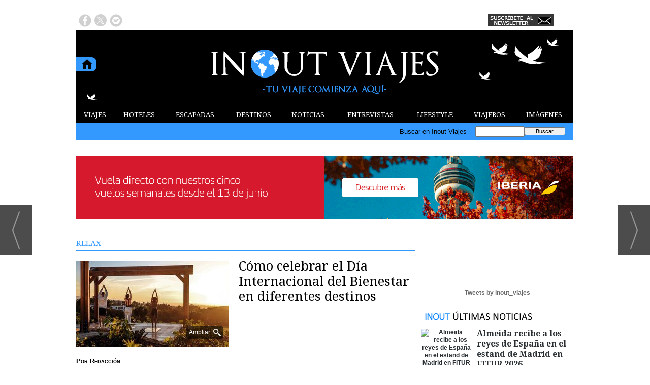

--- FILE ---
content_type: text/html; charset=UTF-8
request_url: https://www.inoutviajes.com/noticia/20176/relax/como-celebrar-el-dia-internacional-del-bienestar-en-diferentes-destinos.html
body_size: 22507
content:
<!DOCTYPE html>
<html lang="es"><head>
<meta http-equiv="Content-Type" content="text/html; charset=UTF-8" />

<title>Cómo celebrar el Día Internacional del Bienestar en diferentes destinos | Inout Viajes</title>
<meta name="robots" content="index, follow, max-image-preview:large" />
<script>var auto_link_ed = true;</script>

<base href="https://www.inoutviajes.com/"/>
<meta name="description" content="EN CÁDIZ… Por el Global Wellness Day (Día Internacional del Bienestar), SO/ Sotogrande ha organizado una jornada de puertas abiertas en SO/ SPA & HEATLH CLUB con actividades que animan a los visitantes, huéspedes o locales a poner foco en encontrar ese balance en sus vidas, a vivir el día a día con consciencia y c" />
<meta name='keywords' content="celebrar,día,internacional,bienestar,diferentes,destinos" />
<meta name='news_keywords' content="celebrar,día,internacional,bienestar,diferentes,destinos" />
<meta property="article:tag" content="Salud"/>
<meta property="article:tag" content="Bienestar"/>
<meta property="article:tag" content="Actualidad"/>
<meta property="article:tag" content="Wellness"/>
<meta property="article:tag" content="Global Wellness Day"/>
<meta name="author" content="Inout Viajes" />
<link rel="canonical" href="https://www.inoutviajes.com/noticia/20176/relax/como-celebrar-el-dia-internacional-del-bienestar-en-diferentes-destinos.html" />
<link rel="amphtml" href="https://www.inoutviajes.com/mvc/amp/noticia/20176/" /> 
<link rel="alternate" media="handheld" href="https://www.inoutviajes.com/movil/noticia/20176/relax/como-celebrar-el-dia-internacional-del-bienestar-en-diferentes-destinos.html" />
<meta property="og:image" content="https://www.inoutviajes.com/fotos/20/20190_image002.jpg" />
<link rel="preload" as="image" href="https://www.inoutviajes.com/fotos/20/20190_image002_thumb_300.jpg" fetchpriority="high" crossorigin="anonymous">
<meta property="og:site_name" content="Inout Viajes" />
<meta property="og:type" content="article" />
<meta property="og:title" content="Cómo celebrar el Día Internacional del Bienestar en diferentes destinos" />
<meta property="og:url" content="https://www.inoutviajes.com/noticia/20176/relax/como-celebrar-el-dia-internacional-del-bienestar-en-diferentes-destinos.html" />
<meta property="og:description" content="EN CÁDIZ… Por el Global Wellness Day (Día Internacional del Bienestar), SO/ Sotogrande ha organizado una jornada de puertas abiertas en SO/ SPA & HEATLH CLUB con actividades que animan a los visitantes, huéspedes o locales a poner foco en encontrar ese ba" />
<meta name='twitter:card' content='summary_large_image'><meta name='twitter:image:src' content='https://www.inoutviajes.com/fotos/20/20190_image002.jpg'>
<meta name="twitter:site" content=" @inout_viajes" />
<meta name="twitter:creator" content="" />
<meta name="twitter:title" content="Cómo celebrar el Día Internacional del Bienestar en diferentes destinos" /><script async src="https://www.googletagmanager.com/gtag/js?id=UA-60194839-1"></script>
<script async src="https://www.googletagmanager.com/gtag/js?id=G-9EZ3GWG1DV"></script>
<script>
  window.dataLayer = window.dataLayer || [];
  function gtag(){dataLayer.push(arguments);}
  gtag('js', new Date());

  gtag('config', 'UA-60194839-1');
  gtag('config', 'G-9EZ3GWG1DV');
</script>
<link rel="preload" as="style" href="https://www.inoutviajes.com/editmaker_noticia.css" type="text/css"  onload="this.onload=null;this.rel='stylesheet'"/>
<noscript><link href="https://www.inoutviajes.com/editmaker_noticia.css" rel="stylesheet" type="text/css" ></noscript><script type="text/javascript" src="https://www.inoutviajes.com/editmaker_noticia.js" ></script>
<link rel="stylesheet" href="https://site-assets.fontawesome.com/releases/v6.5.2/css/all.css" >
<script>
    $( document ).ready(function() {
        $.expr[':'].external = function(obj){
            return !obj.href.match(/^mailto\:/)
                   && (obj.hostname != location.hostname)
                   && !obj.href.match(/^javascript\:/)
                   && !obj.href.match(/^$/)
        };
        if (typeof casoEmergencia23262USA === 'undefined'){
            $('a:external').attr('target', '_blank');
        }
    });
</script>

<script type="text/javascript">
	;(function( w ){
	"use strict";
	if( !w.loadCSS ){
	w.loadCSS = function(){};
	}
	var rp = loadCSS.relpreload = {};
	rp.support = (function(){
	var ret;
	try {
	ret = w.document.createElement( "link" ).relList.supports( "preload" );
	} catch (e) {
	ret = false;
	}
	return function(){
	return ret;
	};
	})();
	rp.bindMediaToggle = function( link ){
	var finalMedia = link.media || "all";
	function enableStylesheet(){
	if( link.addEventListener ){
	link.removeEventListener( "load", enableStylesheet );
	} else if( link.attachEvent ){
	link.detachEvent( "onload", enableStylesheet );
	}
	link.setAttribute( "onload", null );
	link.media = finalMedia;
	}
	if( link.addEventListener ){
	link.addEventListener( "load", enableStylesheet );
	} else if( link.attachEvent ){
	link.attachEvent( "onload", enableStylesheet );
	}
	setTimeout(function(){
	link.rel = "stylesheet";
	link.media = "only x";
	});
	setTimeout( enableStylesheet, 3000 );
	};
	rp.poly = function(){
	if( rp.support() ){
	return;
	}
	var links = w.document.getElementsByTagName( "link" );
	for( var i = 0; i < links.length; i++ ){
	var link = links[ i ];
	if( link.rel === "preload" && link.getAttribute( "as" ) === "style" && !link.getAttribute( "data-loadcss" ) ){
	link.setAttribute( "data-loadcss", true );
	rp.bindMediaToggle( link );
	}
	}
	};
	if( !rp.support() ){
	rp.poly();
	var run = w.setInterval( rp.poly, 500 );
	if( w.addEventListener ){
	w.addEventListener( "load", function(){
	rp.poly();
	w.clearInterval( run );
	} );
	} else if( w.attachEvent ){
	w.attachEvent( "onload", function(){
	rp.poly();
	w.clearInterval( run );
	} );
	}
	}
	if( typeof exports !== "undefined" ){
	exports.loadCSS = loadCSS;
	}
	else {
	w.loadCSS = loadCSS;
	}
	}( typeof global !== "undefined" ? global : this ) );
	</script>

<script type="text/javascript">var idnoti = '20176';</script>
<!-- Publicidad 29 - Google Analytics + estilos  -->
<link href='//fonts.googleapis.com/css?family=Droid+Serif:400,700' rel='stylesheet' type='text/css'>


<style>

#social-iconos  {
width:100%;
height:30px;
margin-bottom:2px;
display:block;
clear:both;
}

.social-icons {display:table}
.social-icons ul {
list-style-image:none;
list-style-position:outside;
list-style-type:none;
text-align: left;
padding:5px 5px 0 0
}
.social-icons ul {
padding:0;
float:left;
margin-bottom:0;
}
.social-icons li.social_icon {
background:none !important;
padding-left:0 !important;
display:inline;
float:left;
margin-left:6px;
}
.social-icons li:hover {
-moz-transition: all 0.5s ease-in-out;
-webkit-transition: all 0.5s ease-in-out;
-o-transition: all 0.5s ease-in-out;
-ms-transition: all 0.5s ease-in-out;
transition: all 0.5s ease-in-out;
-moz-transform: rotate(360deg);
-webkit-transform: rotate(360deg);
-o-transform: rotate(360deg);
transform: rotate(-360deg);
}

#fbook:hover {
background: url(ruta_a_la_imagen/imagen2.jpg) no-repeat;
height: (alto)px;
width: (ancho)px;
}
.est_21 {
margin-top: 10px;
}
.est_21 img {
width: 20px;
}

.publi-menu {
padding: 0px 10px;
}
.paginador ul.pages li {
list-style: none;
float: left;
border: 0px solid #707070;
background-color: #000000;
text-decoration: none;
margin: 0 3px 0 0;
padding: 1px 5px;
cursor: pointer;
color: #f2eb00;
font-size: 18px;
font-weight: bold;
font-family: 'Droid Serif', serif, Times New Roman,Times;
}
.paginador ul.pages li:hover {
background-color: #5e9cd5;
color: #fff;
}
.paginador ul.pages li.pgEmpty:hover {
background-color: #000000;
}
.paginador ul.pages li.pgCurrent {
border: 0px solid #707070;
color: #fff;
font-weight: bold;
background-color: #5e9cd5;
}
.paginador ul.pages li.pgEmpty {
border: 0px solid #ccc;
color: #ccc;
cursor: auto;
}
.titcaption {
font-family: 'Droid Serif', serif, Times New Roman,Times;
font-size: 1em;
}
.subcaption {
font-size: 0.7em;
line-height: 1.3em;
color: #bec3c7;
font-weight: 300;
}



.n1 h2 a  {
font-family: 'Droid Serif', serif, Times New Roman,Times;
 position: relative;
 top: 5px;
}



.n1 .seccion {
border-bottom: 1px solid #333333;
font-family: 'Droid Serif', serif, Times New Roman,Times;
}
.n1 .foto {
margin-bottom: 10px;
}
div.n1.sin_borde .foto {
margin: 10px 20px;
}
.n9 {
padding: 10px;
width: 280px;
}
.n9 h2 a  {
font-family: 'Droid Serif', serif, Times New Roman,Times;
}
.n9 .seccion {
border-bottom: 1px solid #333333;
font-family: 'Droid Serif', serif, Times New Roman,Times;
}
.n9 .foto img {
width: 280px;
margin-bottom: 10px;
}
.n10   {
border-top: 1px solid #333333;
padding: 10px 0px;
}
.otrasnoticias {
display: none;
}
.est_22 td.listado-noticias.h div.ultima-linea  {
    background-color: #3399ff;
    margin: 0;
    height: 100%;
    padding: 15px;
}
.est_22 td.listado-noticias.h div h1 a {
font-size: 24px;
line-height: 1.2em;
font-weight: normal;
font-family: 'Droid Serif', serif, Times New Roman,Times;
color: #ffffff;
margin-bottom: 10px;
}
.est_22 td.listado-noticias.h div h2 a {
font-size: 24px;
line-height: 1.2em;
font-weight: normal;
font-family: 'Droid Serif', serif, Times New Roman,Times;
color: #ffffff;
margin-bottom: 10px;
}
.est_22 .ultima-linea img  {
width: 390px;
float: left;
margin: 0px 15px 0px 0px;
max-height: 220px;
}
.est_22 td.listado-noticias.v div .entradilla {
padding-bottom: 10px;
color: #ffffff;
}
.est_23 td.listado-noticias.h {
height: 175px;
}
.est_23 td.listado-noticias.h div h1 a {
font-size: 17px;
line-height: 1.2em;
font-weight: normal;
color: #ffffff;
font-family: 'Droid Serif', serif, Times New Roman,Times;
background-color: #3399ff;
padding-top: 5px;
}
.est_23 td.listado-noticias.h div h2 a {
font-size: 17px;
line-height: 1.2em;
font-weight: normal;
color: #ffffff;
font-family: 'Droid Serif', serif, Times New Roman,Times;
background-color: #3399ff;
padding-top: 5px;
}
.est_23 .ultima-linea img {
width: 181px;
float: none;
margin: 0px;
}
.est_23 td.listado-noticias.h div .entradilla {
display: none;
}

.est_24 {

}

.est_25 {
border-top: 0px;
border-bottom: 0px;
}

.est_25 td.listado-noticias.h div.ultima-linea  {
background-color: #ffffff;
height: 220px;
margin: 0px 10px 0px 0px;
padding: 15px;
}
.est_25 td.listado-noticias.h div h1 a {
font-size: 24px;
line-height: 1.2em;
font-weight: normal;
font-family: 'Droid Serif', serif, Times New Roman,Times;
color: #000000;
margin-bottom: 10px;
}
.est_25 td.listado-noticias.h div h2 a {
font-size: 24px;
line-height: 1.2em;
font-weight: normal;
font-family: 'Droid Serif', serif, Times New Roman,Times;
color: #000000;
margin-bottom: 10px;
}
.est_25 .ultima-linea img  {
width: 300px;
float: left;
margin: 0px 15px 0px 0px;
}
.est_25 td.listado-noticias.v div .entradilla {
padding-bottom: 10px;
color: #333333;
}

.est_26  {
border-bottom: 0px;
padding-top: 10px;
padding-bottom: 10px;
}

.est_26 td.listado-noticias.h div.ultima-linea  {
background-color: #f8ec1e;
height: 170px;
margin: 0px 10px 0px 10px;
padding: 15px;
}
.est_26 td.listado-noticias.h div h1 a {
font-size: 24px;
line-height: 1.2em;
font-weight: normal;
font-family: 'Droid Serif', serif, Times New Roman,Times;
color: #000000;
padding-bottom: 10px;
}
.est_26 td.listado-noticias.h div h2 a {
font-size: 24px;
line-height: 1.2em;
font-weight: normal;
font-family: 'Droid Serif', serif, Times New Roman,Times;
color: #000000;
padding-bottom: 10px;
}
.est_26 .ultima-linea img  {
width: 250px;
float: left;
margin: 0px 15px 0px 0px;
}
.est_26 td.listado-noticias.v div .entradilla {
padding-bottom: 10px;
}

.est_27 {
border-top: 0px;
border-bottom: 0px;
}

.est_27 td.listado-noticias.h div.ultima-linea  {
width: 220px;
height: 300px;
margin-left: 5px;
}
.est_27 td.listado-noticias.h div h1 a {
font-size: 18px;
line-height: 1.2em;
font-weight: normal;
font-family: 'Droid Serif', serif, Times New Roman,Times;
color: #000000;
padding-bottom: 5px;
}
.est_27 td.listado-noticias.h div h2 a {
font-size: 18px;
line-height: 1.2em;
font-weight: normal;
font-family: 'Droid Serif', serif, Times New Roman,Times;
color: #000000;
padding-bottom: 5px;
}
.est_27 .ultima-linea img  {
width: 220px;
float: none;
}
.est_27 td.listado-noticias.v div .entradilla {
padding-bottom: 10px;
}

.est_28 {
border-top: 0px;
}

.est_28 td.listado-noticias.h div.ultima-linea  {
width: 220px;
height: auto;
margin-left: 5px;
}
.est_28 td.listado-noticias.h div h1 a {
font-size: 18px;
line-height: 1.2em;
font-weight: normal;
font-family: 'Droid Serif', serif, Times New Roman,Times;
color: #000000;
padding-bottom: 5px;
}
.est_28 td.listado-noticias.h div h2 a {
font-size: 18px;
line-height: 1.2em;
font-weight: normal;
font-family: 'Droid Serif', serif, Times New Roman,Times;
color: #000000;
padding-bottom: 5px;
}
.est_28 .ultima-linea img  {
width: 220px;
float: none;
}
.est_28 td.listado-noticias.v div .entradilla {
padding-bottom: 10px;
}

.est_29 {
border-top: 0px;
}

.est_29 td.listado-noticias.h div.ultima-linea  {
width: 300px;
height: 200px;
margin-left: 5px;
margin-right: 5px;
}
.est_29 td.listado-noticias.h div h1 a {
font-size: 18px;
line-height: 1.2em;
font-weight: normal;
font-family: 'Droid Serif', serif, Times New Roman,Times;
color: #000000;
padding-bottom: 5px;
}
.est_29 td.listado-noticias.h div h2 a {
font-size: 18px;
line-height: 1.2em;
font-weight: normal;
font-family: 'Droid Serif', serif, Times New Roman,Times;
color: #000000;
padding-bottom: 5px;
}
.est_29 .ultima-linea img  {
width: 150px;
float: right;
padding-left: 10px;
}
.est_29 td.listado-noticias.v div .entradilla {
padding-bottom: 10px;
}
#MD {
padding: 13px 0px 0px 10px;
}
.est_12 > tbody > tr > td > a {
font-family: 'Droid Serif', serif, Times New Roman,Times;
}
.est_20 > tbody > tr > td > a {
font-family: 'Droid Serif', serif, Times New Roman,Times;
}

#slider {
position: relative;
overflow: hidden;
width: 320px;
height: 250px;
margin: 0 auto;
padding: 0;
}


.est_32 td.listado-noticias.h .ultima-linea h2 {
text-align: center;
font-size: 19px;}

.est_32 td.listado-noticias.h .ultima-linea h2 a {
color:#000000;
}

.est_32 td.listado-noticias.h .ultima-linea img {
width:240px;
height:160px;
margin: 2px 6px 10px 36px;}

.est_32 td.listado-noticias.h .ultima-linea .entradilla {
display:none;
}
.est_32 {
	border-bottom: 0px;
	padding-top: 10px;
	}
.est_32 td.listado-noticias.h {
height: auto;
}

.est_32 td.listado-noticias.h .ultima-linea {
width: 310px;}

.est_33 td.listado-noticias.h .ultima-linea h2 {
display:none;} 

.est_33 td.listado-noticias.h .ultima-linea img {
width:300px;
height:200px;}

.est_33 td.listado-noticias.h .ultima-linea .entradilla {
line-height: 1.5em;
}
.est_33 {
	border-top: 0px !important;
    padding-bottom: 10px;
	border: 1px solid #000000;
    border-collapse: separate;
    border-spacing: 1px;
	}
.est_32 td.listado-noticias.h {
height: auto;
}

</style>


<!-- Fin Publicidad 29 - Google Analytics + estilos  -->
<!-- Publicidad 247 - pixel conversiones y remarketing facebook -->
<!-- Facebook Pixel Code -->
<script>
!function(f,b,e,v,n,t,s){if(f.fbq)return;n=f.fbq=function(){n.callMethod?
n.callMethod.apply(n,arguments):n.queue.push(arguments)};if(!f._fbq)f._fbq=n;
n.push=n;n.loaded=!0;n.version='2.0';n.queue=[];t=b.createElement(e);t.async=!0;
t.src=v;s=b.getElementsByTagName(e)[0];s.parentNode.insertBefore(t,s)}(window,
document,'script','//connect.facebook.net/en_US/fbevents.js');

fbq('init', '1760867457466831');
fbq('track', "PageView");</script>
<noscript><img height="1" width="1" style="display:none"
src="https://www.facebook.com/tr?id=1760867457466831&ev=PageView&noscript=1"
/></noscript>
<!-- End Facebook Pixel Code -->
<!-- Fin Publicidad 247 - pixel conversiones y remarketing facebook -->
<!-- Publicidad 286 - icon apple - andorid  -->
<link rel="apple-touch-icon" sizes="57x57" href="/mvc/public/imgs/apple-icon-57x57.png">
<link rel="apple-touch-icon" sizes="60x60" href="/mvc/public/imgs/apple-icon-60x60.png">
<link rel="apple-touch-icon" sizes="72x72" href="/mvc/public/imgs/apple-icon-72x72.png">
<link rel="apple-touch-icon" sizes="76x76" href="/mvc/public/imgs/apple-icon-76x76.png">
<link rel="apple-touch-icon" sizes="114x114" href="/mvc/public/imgs/apple-icon-114x114.png">
<link rel="apple-touch-icon" sizes="120x120" href="/mvc/public/imgs/apple-icon-120x120.png">
<link rel="apple-touch-icon" sizes="144x144" href="/mvc/public/imgs/apple-icon-144x144.png">
<link rel="apple-touch-icon" sizes="152x152" href="/mvc/public/imgs/apple-icon-152x152.png">
<link rel="apple-touch-icon" sizes="180x180" href="/mvc/public/imgs/apple-icon-180x180.png">
<link rel="icon" type="image/png" sizes="192x192"  href="/mvc/public/imgs/android-icon-192x192.png">
<link rel="icon" type="image/png" sizes="32x32" href="/mvc/public/imgs/favicon-32x32.png">
<link rel="icon" type="image/png" sizes="96x96" href="/mvc/public/imgs/favicon-96x96.png">
<link rel="icon" type="image/png" sizes="16x16" href="/mvc/public/imgs/favicon-16x16.png">
<link rel="manifest" href="/mvc/public/imgs/manifest.json">
<meta name="msapplication-TileColor" content="#ffffff">
<meta name="msapplication-TileImage" content="/mvc/public/imgs/ms-icon-144x144.png">
<meta name="theme-color" content="#ffffff">
<!-- Fin Publicidad 286 - icon apple - andorid  -->
<script src='https://www.google.com/recaptcha/api.js'  async defer></script><script type="application/ld+json">
{
"@context": "https://schema.org",
"@graph": [
{
"@id": "https:\/\/www.inoutviajes.com\/#organization",
"@type": "Organization",
"name": "Inout Viajes",
"url": "https:\/\/www.inoutviajes.com\/",
"logo": {
"@type": "ImageObject",
"@id": "https:\/\/www.inoutviajes.com\/#logo",
"url": "https:\/\/www.inoutviajes.com\/imagenes\/logo_pda.gif",
"width": 112,
"height": 112
}
},
{
"@type": "BreadcrumbList",
"itemListElement": [
{
"@type": "ListItem",
"position": 1,
"item": {
"@id": "https:\/\/www.inoutviajes.com\/",
"name": "Inout Viajes"
}
}
,{
"@type": "ListItem",
"position": 2,
"item": {
"@id": "https:\/\/www.inoutviajes.com\/escapadas",
"name": "ESCAPADAS"
}
},{
"@type": "ListItem",
"position": 3,
"item": {
"@id": "https:\/\/www.inoutviajes.com\/escapadas_relax",
"name": "RELAX"
}
}
]
},
{
"@type": "NewsArticle",
"@id": "https:\/\/www.inoutviajes.com\/noticia\/20176\/relax\/como-celebrar-el-dia-internacional-del-bienestar-en-diferentes-destinos.html#news",
"mainEntityOfPage": {
"@type": "WebPage",
"@id": "https:\/\/www.inoutviajes.com\/noticia\/20176\/relax\/como-celebrar-el-dia-internacional-del-bienestar-en-diferentes-destinos.html"
},
"url": "https:\/\/www.inoutviajes.com\/noticia\/20176\/relax\/como-celebrar-el-dia-internacional-del-bienestar-en-diferentes-destinos.html",
"headline": "Cómo celebrar el Día Internacional del Bienestar en diferentes destinos",
"datePublished": "2022-06-10T08:57:34Z",
"dateModified": "2022-06-10T08:58:15Z",
"image": {
"@type": "ImageObject",
"url": "https:\/\/www.inoutviajes.com\/fotos\/20\/20190_image002.jpg",
"height": 720,
"width": 1280
},
"publisher": { "@id": "https:\/\/www.inoutviajes.com\/#organization" }
,
"author": [{"@type":"Person","name":"Redacción","url":"https:\/\/www.inoutviajes.com\/redaccion\/autor\/25\/","jobTitle":""}]
,
"articleBody": "EN CÁDIZ… Por el Global Wellness Day (Día Internacional del Bienestar), SO\/ Sotogrande ha organizado una jornada de puertas abiertas en SO\/ SPA & HEATLH CLUB con actividades que animan a los visitantes, huéspedes o locales a poner foco en encontrar ese balance en sus vidas, a vivir el día a día con consciencia y cuidando sus cuerpos. SO\/ Sotogrande celebrará dos masterclass por el Global Wellness Day: El 11 de junio las 9:00h. – Stress Detox Yoga. Una actividad centrada en la liberación del estrés y en la práctica de estiramientos. El 11 de junio a las 10:30 am - Aqua Reboot. Un circuito de outdoor gym, gimnasia en el exterior perfecta para potenciar tu energía. EN MADRID… VP Plaza España Desing , ofrece multitud de tratamientos en Biloba SPA, un verdadero oasis de relax en mitad de la ciudad de Madrid. El VP Biloba Spa, es un espacio wellness aislado de ruidos donde el huésped o visitante (porque no es necesario estar alojado en el hotel para poder cuidarse en este Spa), puede recibir tratamientos faciales y corporales (sin aparatología) así como una gran variedad de masajes para disfrutar individualmente o por parejas en la cabina dúo. Después o antes de los tratamientos, lo perfecto es relajarse aún más en la zona de aguas con vistas a la recién inaugurada Plaza de España. Los especialistas del VP Biloba SPA trabajan con cosméticos de alta gama de Natura Bissé, catalogada como la Best Spa Brand durante 4 años seguidos (2018, 2019, 2020,2021) y nominada este 2022 una vez más. En IBIZA… SMALL LUXURY HOTELS y la autora del best-seller Manifest (que se lanzará en España el próximo mes de Octubre) y asesora de salud emocional, Roxie Nafousi han creado un audio de meditación gratuito y la serie de SLH Manifest Masterclasses en determinadas propiedades de SLH a lo largo de 2022. En concreto, es España se celebrarán el 20 y 21 de junio en el Nobu Hotel Ibiza Bay desde las 19:00h hasta las 21:00h en el nuevo rooftop del hotel. El objetivo de la acción es ayudar a las personas a salir de su zona de confort gracias a los viajes. La sesión marca la entrada del verano e incluye una meditación y visualización específicas, centradas en la superación de las zonas de confort. Esta clase magistral forma parte de una serie más amplia de bienestar en el rooftop del hotel, que incluye baños de sonido y pilates al amanecer, entre otras actividades. EN ASTURIAS… Si lo que buscas es un plan rural y de desconexión, el Gran Hotel Brillante será la mejor opción. En un enclave de ensueño rodeado de mar y montaña este hotel boutique de 4 estrellas dispone de 22 amplias y cómodas habitaciones que te harán sentir como en casa. La estancia incluye un delicioso desayuno buffet con una exquisita selección de bizcochos caseros, frixuelos típicos de la zona y opciones de salado. El atento servicio del hotel hará de tu estancia una experiencia única. San Esteban presume de un espectacular paseo por la llamada Ruta de los Miradores, una Senda Costera de Muros de Nalón, queconecta San Esteban con la playa de Aguilar, declarada una de las playas más bonitas de Asturias. FUERA DE ESPAÑA: La cadena de ultra lujo, Rosewood Hotels & Resorts, anima a los viajeros a realizar sus experiencias SUMMER IMMERSE este verano. Algunas de ellas son: Encuentros enológicos exclusivos en París, Francia ( Hôtel de Crillon, A Rosewood Hotel ): Xavier Thuizat, el experto enólogo del Hôtel de Crillon, ofrece a los huéspedes la oportunidad de descubrir los tesoros de la histórica colección de vinos de la propiedad. Durante dos horas, se presentan cinco catas de prestigiosos viñedos con gran patrimonio acompañadas de cinco deliciosos aperitivos creados por el chef ejecutivo de la propiedad. Excursión al Valle de Orcia en Siena, La Toscana Italia ( Rosewood Castiglion del Bosco ): Con sus verdes colinas y sus pueblos medievales ubicados en lo alto de las colinas, no es de extrañar que el Valle de Orcia haya sido el telón de fondo de muchas películas y series de televisión. En este tour, lanzado recientemente, los huéspedes de Rosewood descubrirán famosos lugares de rodaje con un guía experto en Montalcino, Pienza, San Quirico d'Orcia y sus alrededores, entre otros pueblos de la Toscana."
,
"keywords": "Salud, Bienestar, Actualidad, Wellness, Global Wellness Day"

}
]
}
</script>
</head>
<body>

<div class="centerdiv">
<div id="MES">
<!-- menu 109 -->
<table id="id_menu_109" data-id="109" class='menu horizontal editMenuEdit hor_1 est_1'><tr>
</tr></table><table class="menu hor_1 est_1"><tr>
<td class="con_publi menu__1 id_publi_139"  ><a href="http://www.inoutviajes.com/" target="_blank"><img src="./anuncios/publicidad_blanca.jpg" alt="publicidad" /></a></td>
</tr>
</table>
<!-- fin menu -->

<!-- menu 108 -->
<table id="id_menu_108" data-id="108" class='menu horizontal editMenuEdit hor_1 est_1'><tr>
</tr></table><table class="menu hor_1 est_1"><tr>
</tr>
</table>
<!-- fin menu -->
</div>
<table><tbody>
<tr>
<td class="editmaker">
<div id="MSC">
<!-- menu 15 -->
<table id="id_menu_15" data-id="15" class='menu horizontal editMenuEdit hor_17 est_17'><tr>
<td class="con_publi menu__17 id_publi_48"><div class='social-icons' id='social-iconos'>
<ul>
<li class='social_icon'><a href='https://www.facebook.com/inoutviajes/' target="_blank"><img src="/imagenes/fbook01.png" border="0" onmouseover="this.src='/imagenes/fbook02.png';" onmouseout="this.src='/imagenes/fbook01.png';"/></a></li>
<li class='social_icon'><a href='https://twitter.com/inout_viajes' target="_blank"><img src="/imagenes/twit01.png" border="0" onmouseover="this.src='/imagenes/twit02.png';" onmouseout="this.src='/imagenes/twit01.png';"/></a></li>
<li class='social_icon'><a href='http://open.spotify.com/user/inout_viajes' target="_blank"><img src="/imagenes/spoti01.png" border="0" onmouseover="this.src='/imagenes/spoti02.png';" onmouseout="this.src='/imagenes/spoti01.png';"/></a></li>
</ul></div></td>
<td class="con_publi menu__17 id_publi_42"  ><div style="width:100px;"></div></td>
<td class="con_publi menu__17 id_publi_42"  ><div style="width:100px;"></div></td>
<td class="con_publi menu__17 id_publi_42"  ><div style="width:100px;"></div></td>
<td class="con_publi menu__17 id_publi_42"  ><div style="width:100px;"></div></td>
<td class="con_publi menu__17 id_publi_190"  ><a href="http://www.inoutviajes.com/boletines/formulario-altas-bajas.asp?operacion=alta&id_boletin=1" target="_blank"><img src="./anuncios/newsletterbueno.jpg" alt="publicidad" /></a></td>
<td class="con_publi menu__17 id_publi_49"  ><div id="google_translate_element"></div><script type="text/javascript">
function googleTranslateElementInit() {
  new google.translate.TranslateElement({pageLanguage: 'es', layout: google.translate.TranslateElement.InlineLayout.SIMPLE}, 'google_translate_element');
}
</script><script type="text/javascript" src="//translate.google.com/translate_a/element.js?cb=googleTranslateElementInit"></script></td>
</tr>
</table>
<!-- fin menu -->
</div>
<div id="C">
<!-- CABECERA -->
<table class="cabecera" style="height:150px;background:url(https://www.inoutviajes.com/imagenes/cabecera-inout-viajes.jpg);background-repeat:no-repeat;"><tr><td class="izq" onclick="window.location='https://www.inoutviajes.com/'"><img id="img_cabecera" src="https://www.inoutviajes.com/imagenes/cabecera-inout-viajes.jpg" alt="www.inoutviajes.com" /></td><td align="right"></td></tr></table>
<!-- FIN DE CABECERA -->
</div>
<div id="MBC">
<!-- menu 18 -->
<table id="id_menu_18" data-id="18" class='menu horizontal editMenuEdit hor_12 est_12'><tr>
<td><a href="https://www.inoutviajes.com/viajes" target="_self" title="VIAJES">VIAJES</a>
<!-- menu 131 -->
<table id="id_menu_131" data-id="131" class='hijo Hvertical editMenuEdit ver_1 est_1'>
<tr><td class="est_12 ind_12"><a href="https://www.inoutviajes.com/viajes/europa" target="_self" title="EUROPA">EUROPA</a></td></tr>
<tr><td class="est_12 ind_12"><a href="https://www.inoutviajes.com/viajes/africa" target="_self" title="&#193;FRICA">&#193;FRICA</a></td></tr>
<tr><td class="est_12 ind_12"><a href="https://www.inoutviajes.com/viajes/america" target="_self" title="AM&#201;RICA">AM&#201;RICA</a></td></tr>
<tr><td class="est_12 ind_12"><a href="https://www.inoutviajes.com/viajes/asia" target="_self" title="ASIA">ASIA</a></td></tr>
<tr><td class="est_12 ind_12"><a href="https://www.inoutviajes.com/viajes/oceania" target="_self" title="OCEAN&#205;A">OCEAN&#205;A</a></td></tr>
</table>
<!-- fin menu -->
</td>
<td><a href="https://www.inoutviajes.com/mejores_hoteles_mundo" target="_self" title="HOTELES">HOTELES</a>
<!-- menu 123 -->
<table id="id_menu_123" data-id="123" class='hijo Hvertical editMenuEdit ver_1 est_1'>
<tr><td class="est_12 ind_12"><a href="https://www.inoutviajes.com/mejores_hoteles_europa" target="_self" title="EUROPA">EUROPA</a></td></tr>
<tr><td class="est_12 ind_12"><a href="https://www.inoutviajes.com/mejores_hoteles_africa" target="_self" title="&#193;FRICA">&#193;FRICA</a></td></tr>
<tr><td class="est_12 ind_12"><a href="https://www.inoutviajes.com/mejores_hoteles_america" target="_self" title="AM&#201;RICA">AM&#201;RICA</a></td></tr>
<tr><td class="est_12 ind_12"><a href="https://www.inoutviajes.com/mejores_hoteles_asia" target="_self" title="ASIA">ASIA</a></td></tr>
<tr><td class="est_12 ind_12"><a href="https://www.inoutviajes.com/mejores_hoteles_oceania" target="_self" title="OCEAN&#205;A">OCEAN&#205;A</a></td></tr>
</table>
<!-- fin menu -->
</td>
<td><a href="https://www.inoutviajes.com/escapadas" target="_self" title="ESCAPADAS">ESCAPADAS</a>
<!-- menu 138 -->
<table id="id_menu_138" data-id="138" class='hijo Hvertical editMenuEdit ver_1 est_1'>
<tr><td class="est_12 ind_12"><a href="https://www.inoutviajes.com/escapadas_cruceros" target="_self" title="CRUCEROS">CRUCEROS</a></td></tr>
<tr><td class="est_12 ind_12"><a href="https://www.inoutviajes.com/escapadas_playa" target="_self" title="PLAYA">PLAYA</a></td></tr>
<tr><td class="est_12 ind_12"><a href="https://www.inoutviajes.com/escapadas_urbanas" target="_self" title="URBANAS">URBANAS</a></td></tr>
<tr><td class="est_12 ind_12"><a href="https://www.inoutviajes.com/escapadas_montana" target="_self" title="MONTA&#209;A">MONTA&#209;A</a></td></tr>
<tr><td class="est_12 ind_12"><a href="https://www.inoutviajes.com/escapadas_nieve" target="_self" title="NIEVE">NIEVE</a></td></tr>
<tr><td class="est_12 ind_12"><a href="https://www.inoutviajes.com/escapadas_enologicas" target="_self" title="ENOL&#211;GICAS">ENOL&#211;GICAS</a></td></tr>
<tr><td class="est_12 ind_12"><a href="https://www.inoutviajes.com/escapadas_gastronomicas" target="_self" title="GASTRON&#211;MICAS">GASTRON&#211;MICAS</a></td></tr>
<tr><td class="est_12 ind_12"><a href="https://www.inoutviajes.com/escapadas_aventura" target="_self" title="AVENTURA">AVENTURA</a></td></tr>
<tr><td class="est_12 ind_12"><a href="https://www.inoutviajes.com/escapadas_culturales" target="_self" title="CULTURALES">CULTURALES</a></td></tr>
<tr><td class="est_12 ind_12"><a href="https://www.inoutviajes.com/escapadas_relax" target="_self" title="RELAX">RELAX</a></td></tr>
<tr><td class="est_12 ind_12"><a href="https://www.inoutviajes.com/escapadas_romanticas" target="_self" title="ROM&#193;NTICAS">ROM&#193;NTICAS</a></td></tr>
<tr><td class="est_12 ind_12"><a href="https://www.inoutviajes.com/escapadas_safaris" target="_self" title="SAFARIS">SAFARIS</a></td></tr>
<tr><td class="est_12 ind_12"><a href="https://www.inoutviajes.com/escapadas_nauticas" target="_self" title="N&#193;UTICAS">N&#193;UTICAS</a></td></tr>
<tr><td class="est_12 ind_12"><a href="https://www.inoutviajes.com/escapadas_rurales" target="_self" title="RURALES">RURALES</a></td></tr>
</table>
<!-- fin menu -->
</td>
<td><a href="https://www.inoutviajes.com/reportajes_viajes" target="_self" title="DESTINOS">DESTINOS</a>
<!-- menu 125 -->
<table id="id_menu_125" data-id="125" class='hijo Hvertical editMenuEdit ver_1 est_1'>
<tr><td class="est_12 ind_12"><a href="https://www.inoutviajes.com/reportajes_viajes_espana" target="_self" title="NACIONALES">NACIONALES</a></td></tr>
<tr><td class="est_12 ind_12"><a href="https://www.inoutviajes.com/reportajes_viajes_extranjero" target="_self" title="INTERNACIONALES">INTERNACIONALES</a></td></tr>
</table>
<!-- fin menu -->
</td>
<td><a href="https://www.inoutviajes.com/noticias/turismo_viajes" target="_self" title="NOTICIAS">NOTICIAS</a>
<!-- menu 139 -->
<table id="id_menu_139" data-id="139" class='hijo Hvertical editMenuEdit ver_1 est_1'>
<tr><td class="est_12 ind_12"><a href="https://www.inoutviajes.com/noticias/turismo_viajes/nacional" target="_self" title="TURISMO NACIONAL">TURISMO NACIONAL</a></td></tr>
<tr><td class="est_12 ind_12"><a href="https://www.inoutviajes.com/noticias/turismo_viajes/internacional" target="_self" title="TURISMO INTERNACIONAL">TURISMO INTERNACIONAL</a></td></tr>
<tr><td class="est_12 ind_12"><a href="https://www.inoutviajes.com/noticias/turismo_viajes/otras_noticias" target="_self" title="OTRAS NOTICIAS">OTRAS NOTICIAS</a></td></tr>
</table>
<!-- fin menu -->
</td>
<td><a href="https://www.inoutviajes.com/entrevistas" target="_self" title="ENTREVISTAS">ENTREVISTAS</a>
<!-- menu 127 -->
<table id="id_menu_127" data-id="127" class='hijo Hvertical editMenuEdit ver_20 est_20'>
<tr><td><a href="https://www.inoutviajes.com/entrevistas_profesionales_turismo" target="_self" title="TURISMO">TURISMO</a></td></tr>
<tr><td><a href="https://www.inoutviajes.com/entrevistas_famosos" target="_self" title="PERSONAJES">PERSONAJES</a></td></tr>
</table>
<!-- fin menu -->
</td>
<td><a href="https://www.inoutviajes.com/lifestyle" target="_self" title="LIFESTYLE">LIFESTYLE</a>
<!-- menu 130 -->
<table id="id_menu_130" data-id="130" class='hijo Hvertical editMenuEdit ver_1 est_1'>
<tr><td class="est_12 ind_12"><a href="https://www.inoutviajes.com/viajes_gourmet" target="_self" title="GOURMET">GOURMET</a></td></tr>
<tr><td class="est_12 ind_12"><a href="https://www.inoutviajes.com/tecnologia_turismo" target="_self" title="TECNOLOG&#205;A">TECNOLOG&#205;A</a></td></tr>
<tr><td class="est_12 ind_12"><a href="https://www.inoutviajes.com/ropa_viajes" target="_self" title="SHOPPING">SHOPPING</a></td></tr>
<tr><td class="est_12 ind_12"><a href="https://www.inoutviajes.com/moda" target="_self" title="MODA">MODA</a></td></tr>
<tr><td class="est_12 ind_12"><a href="https://www.inoutviajes.com/tribus-urbanas" target="_self" title="ESTILOS DEL MUNDO">ESTILOS DEL MUNDO</a></td></tr>
</table>
<!-- fin menu -->
</td>
<td><a href="https://www.inoutviajes.com/relatos_viajes" target="_self" title="VIAJEROS">VIAJEROS</a></td>
<td><a href="http://www.inoutviajes.com/galerias/" target="_self" title="IMÁGENES">IMÁGENES</a></td>
</tr>
</table>
<!-- fin menu -->

<!-- menu 16 -->
<table id="id_menu_16" data-id="16" class='menu horizontal editMenuEdit hor_18 est_18'><tr>
<td class="con_publi menu__18 id_publi_42"  ><div style="width:100px;"></div></td>
<td class="con_publi menu__18 id_publi_42"  ><div style="width:100px;"></div></td>
<td class="con_publi menu__18 id_publi_42"  ><div style="width:100px;"></div></td>
<td class="con_publi menu__18 id_publi_42"  ><div style="width:100px;"></div></td>
<td class="con_publi menu__18 id_publi_42"  ><div style="width:100px;"></div></td>
<td class="titulo">Buscar en Inout Viajes</td>
<td style='vertical-align:middle;'><script type='text/javascript' src='/busquedas/busquedas.js'></script><form name='peqbus' class='form1' action='/busquedas/procesabusqueda.asp' method='post' target='_self'><input type='text' name='cadena' size='14' class='input1' /><input type='button' value='Buscar' class='boton1 boton_buscador_simple' /><input type='hidden' name='edi' /><input type='hidden' name='como' value='2' /><input type='hidden' name='fecha' value='ultimo_ano' /><input type='hidden' name='q_seccion' value='-1' /><input type='hidden' name='orden' value='2' /><input type='hidden' name='mostrar' value='10' /><input type='hidden' name='pagina_actual' value='1' /></form></td>
</tr>
</table>
<!-- fin menu -->

<!-- menu 72 -->
<table id="id_menu_72" data-id="72" class='menu horizontal editMenuEdit hor_1 est_1'><tr>
<td class="titulo"><br></td>
</tr></table><table class="menu hor_1 est_1"><tr>
<td class="con_publi menu__1 id_publi_377"><a href="https://www.iberia.com/es/vuelos-baratos/Madrid-Toronto/" target="_blank"><img src="/anuncios/980x125-banner-toronto-v2.gif" alt="publicidad" /></a></td>
</tr></table><table class="menu hor_1 est_1"><tr>
</tr>
</table>
<!-- fin menu -->
</div>
<table class="colapsada" id="colaps"><tbody>
<tr>

<td class="SMI"></td>

<td class="sinpadding"></td>

<td class="SMD"></td>

</tr>

<tr>

<td id="MI">
<!-- menu 135 -->

<!-- fin menu -->
</td>

<td class="ccentro">
<div id="TCC"></div>
<div id="NC">

<!-- menu 94 -->
<table id="id_menu_94" data-id="94" class='menu horizontal editMenuEdit hor_1 est_1'><tr>
</tr></table><table class="menu hor_1 est_1"><tr>
</tr></table><table class="menu hor_1 est_1"><tr>
</tr></table><table class="menu hor_1 est_1"><tr>
</tr>
</table>
<!-- fin menu -->
<!-- noticia -->
<div class="n1 sin_borde dentroNoticia" data-id="20176"><form><input type="hidden" id="id_seccion_actual" value="241" /></form><div class='navegacion'><a href="https://www.inoutviajes.com/escapadas_relax" class="seccion" style="display:block;">RELAX</a>
</div>
<div title="noticia 20176"><table style="float:left;margin-left:0px;" class="foto posF-2 "><tr><td><div class="fotodiv"><a href='https://www.inoutviajes.com/fotos/20/20190_image002.jpg' class='fancybox conlupa' data-fancybox='images'><img src='https://www.inoutviajes.com/fotos/20/20190_image002_thumb_300.jpg' width="300" height="169" title="Cómo celebrar el Día Internacional del Bienestar en diferentes destinos" alt="Cómo celebrar el Día Internacional del Bienestar en diferentes destinos" /><div class='ampliarcontent'><div class='txtampliar'>Ampliar</div><div class='lupampliar'></div></div></a><script>jQuery(function ($) {$( document ).ready(function() {$(".fancyboxPrincipal").fancybox({
 image : {
  protect: true
 }
});
 }); });</script></div></td></tr></table><h1 class="titulo">Cómo celebrar el Día Internacional del Bienestar en diferentes destinos</h1></div>
<div class='firmante' id='firmante_25'>Por <span class='nombre_firmante'>Redacción</span>
<div><a href='https://www.inoutviajes.com/redaccion/autor/25/' class='enlace'>M&aacute;s art&iacute;culos de este autor</a></div></div><div class="social">

  <a onclick="javascript:window.open(this.href,'', 'menubar=no,toolbar=no,resizable=yes,scrollbars=yes,height=600,width=600');return false;"  href="https://www.facebook.com/sharer/sharer.php?sdk=joey&u=https://www.inoutviajes.com/noticia/20176/relax/como-celebrar-el-dia-internacional-del-bienestar-en-diferentes-destinos.html" target="blank""><span>Facebook</span></a>




  <a onclick="javascript:window.open(this.href,'', 'menubar=no,toolbar=no,resizable=yes,scrollbars=yes,height=600,width=600');return false;"  href="https://twitter.com/intent/tweet?original_referer=https://www.inoutviajes.com/noticia/20176/relax/como-celebrar-el-dia-internacional-del-bienestar-en-diferentes-destinos.html&text=C%C3%B3mo%20celebrar%20el%20D%C3%ADa%20Internacional%20del%20Bienestar%20en%20diferentes%20destinos%20https://www.inoutviajes.com/noticia/20176/relax/como-celebrar-el-dia-internacional-del-bienestar-en-diferentes-destinos.html" target="_blank"><span>X-Twitter</span></a>

  <a onclick="javascript:window.open(this.href,'', 'menubar=no,toolbar=no,resizable=yes,scrollbars=yes,height=600,width=600');return false;" href="https://www.linkedin.com/cws/share?url=https://www.inoutviajes.com/noticia/20176/relax/como-celebrar-el-dia-internacional-del-bienestar-en-diferentes-destinos.html" target="_blank"><span>Linkedin</span></a>
  

  
  <a href="https://api.whatsapp.com/send?text=https://www.inoutviajes.com/noticia/20176/relax/como-celebrar-el-dia-internacional-del-bienestar-en-diferentes-destinos.html" target="_blank"><span>WhatsApp</span></a>

<a onclick="javascript:window.open(this.href,'', 'menubar=no,toolbar=no,resizable=yes,scrollbars=yes,height=600,width=600');return false;" href="https://t.me/share/url?url=https://www.inoutviajes.com/noticia/20176/relax/como-celebrar-el-dia-internacional-del-bienestar-en-diferentes-destinos.html&text=C%C3%B3mo%20celebrar%20el%20D%C3%ADa%20Internacional%20del%20Bienestar%20en%20diferentes%20destinos%20https://www.inoutviajes.com/noticia/20176/relax/como-celebrar-el-dia-internacional-del-bienestar-en-diferentes-destinos.html" target="_blank" ><span>Telegram</span></a>


</div>
 <a href="https://www.instagram.com/revistainoutviajes/?hl=es" target="_blank"><div class="instagram-button" ></div></a>



<div class="texto" id="textoNoticia"><p><strong>EN CÁDIZ…</strong></p>
<p>Por el Global Wellness Day (Día Internacional del Bienestar), <a href="https://www.so-sotogrande.com/es/">SO/ Sotogrande </a>ha organizado una jornada de puertas abiertas en SO/ SPA &amp; HEATLH CLUB con actividades que animan a los visitantes, huéspedes o locales a poner foco en encontrar ese balance en sus vidas, a vivir el día a día con consciencia y cuidando sus cuerpos.</p>
<p>SO/ Sotogrande celebrará dos masterclass por el Global Wellness Day:</p>
<p>El 11 de junio las 9:00h. – Stress Detox Yoga. Una actividad centrada en la liberación del estrés y en la práctica de estiramientos.</p>
<p>El 11 de junio a las 10:30 am - Aqua Reboot. Un circuito de outdoor gym, gimnasia en el exterior perfecta para potenciar tu energía.</p>
<p><strong>EN MADRID…</strong></p>
<p><a href="https://www.plazaespana-hotel.com/">VP Plaza España Desing</a>, ofrece multitud de tratamientos en Biloba SPA, un verdadero oasis de relax en mitad de la ciudad de Madrid. El VP Biloba Spa, es un espacio wellness aislado de ruidos donde el huésped o visitante (porque no es necesario estar alojado en el hotel para poder cuidarse en este Spa), puede recibir tratamientos faciales y corporales (sin aparatología) así como una gran variedad de masajes para disfrutar individualmente o por parejas en la cabina dúo. Después o antes de los tratamientos, lo perfecto es relajarse aún más en la zona de aguas con vistas a la recién inaugurada Plaza de España. Los especialistas del VP Biloba SPA trabajan con cosméticos de alta gama de Natura Bissé, catalogada como la Best Spa Brand durante 4 años seguidos (2018, 2019, 2020,2021) y nominada este 2022 una vez más.</p>
<p><strong>En IBIZA…</strong></p>
<p>SMALL LUXURY HOTELS y la autora del best-seller Manifest (que se lanzará en España el próximo mes de Octubre) y asesora de salud emocional, Roxie Nafousi han creado un audio de meditación gratuito y la serie de SLH Manifest Masterclasses en determinadas propiedades de SLH a lo largo de 2022. En concreto, es España se celebrarán el 20 y 21 de junio en el <a href="https://www.nobuhotelibizabay.com/es">Nobu Hotel Ibiza Bay</a> desde las 19:00h hasta las 21:00h en el nuevo rooftop del hotel. El objetivo de la acción es ayudar a las personas a salir de su zona de confort gracias a los viajes.</p>
<p>La sesión marca la entrada del verano e incluye una meditación y visualización específicas, centradas en la superación de las zonas de confort. Esta clase magistral forma parte de una serie más amplia de bienestar en el rooftop del hotel, que incluye baños de sonido y pilates al amanecer, entre otras actividades.</p>
<p><strong>EN ASTURIAS…</strong></p>
<p>Si lo que buscas es un plan rural y de desconexión, el <a href="https://www.granhotelbrillante.com/es/">Gran Hotel Brillante</a> será la mejor opción. En un enclave de ensueño rodeado de mar y montaña este hotel boutique de 4 estrellas dispone de 22 amplias y cómodas habitaciones que te harán sentir como en casa. La estancia incluye un delicioso desayuno buffet con una exquisita selección de bizcochos caseros, frixuelos típicos de la zona y opciones de salado. El atento servicio del hotel hará de tu estancia una experiencia única. San Esteban presume de un espectacular paseo por la llamada Ruta de los Miradores, una <a href="https://www.turismoasturias.es/descubre/naturaleza/rutas/senderismo/senda-costera-san-esteban-de-pravia-playa-del-aguilar">Senda Costera de Muros de Nalón,</a>&#8239;que&#8239;conecta San Esteban con la playa de Aguilar, declarada una de las playas más bonitas de Asturias.</p>
<p><strong>FUERA DE ESPAÑA:</strong></p>
<p>La cadena de ultra lujo, Rosewood Hotels &amp; Resorts, anima a los viajeros a realizar sus experiencias SUMMER IMMERSE este verano.</p>
<p>Algunas de ellas son:</p>
<p>Encuentros enológicos exclusivos en París, Francia (<a href="https://www.rosewoodhotels.com/en/hotel-de-crillon">Hôtel de Crillon, A Rosewood Hotel</a>): Xavier Thuizat, el experto enólogo del Hôtel de Crillon, ofrece a los huéspedes la oportunidad de descubrir los tesoros de la histórica colección de vinos de la propiedad. Durante dos horas, se presentan cinco catas de prestigiosos viñedos con gran patrimonio acompañadas de cinco deliciosos aperitivos creados por el chef ejecutivo de la propiedad.</p>
<p>Excursión al Valle de Orcia en Siena, La Toscana Italia (<a href="https://www.rosewoodhotels.com/en/castiglion-del-bosco">Rosewood Castiglion del Bosco</a>): Con sus verdes colinas y sus pueblos medievales ubicados en lo alto de las colinas, no es de extrañar que el Valle de Orcia haya sido el telón de fondo de muchas películas y series de televisión. En este tour, lanzado recientemente, los huéspedes de Rosewood descubrirán famosos lugares de rodaje con un guía experto en Montalcino, Pienza, San Quirico d'Orcia y sus alrededores, entre otros pueblos de la Toscana.</p></div>
<div class="content-tags"><div class="tags"><a href="https://www.inoutviajes.com/tag/salud">Salud</a>
</div><div class="tags"><a href="https://www.inoutviajes.com/tag/bienestar">Bienestar</a>
</div><div class="tags"><a href="https://www.inoutviajes.com/tag/actualidad">Actualidad</a>
</div><div class="tags"><a href="https://www.inoutviajes.com/tag/wellness">Wellness</a>
</div><div class="tags"><a rel="noindex nofollow" href="https://www.inoutviajes.com/tag/global-wellness-day">Global Wellness Day</a>
</div></div><script>$(function(){ $('#videos_noticia .videoWrapper .video-js').append('<div style="position: absolute;top: 0;left: 0;right: 0;height: 60px;"></div>')});</script>
<table style="width:100%;"><tr><td style="text-align:left;"><div class='interesa_noticia' id='capa_interesa_20176'>¿Te ha parecido interesante esta noticia? &nbsp;&nbsp;<a href="#" class="enlace ico_a_favor_noticia"><img src='https://www.inoutviajes.com/imagenes/ico_a_favor_on.gif'> Si (<span id="voto_pos">0</span>)</a>&nbsp;&nbsp;&nbsp;<a href="#" class="enlace ico_en_contra_noticia"><img src='https://www.inoutviajes.com/imagenes/ico_en_contra_on.gif'> No(<span id="voto_neg">0</span>)</a></div>
</td><td style="text-align:right;"></td></tr></table><div class="separador"></div>
</div>
<div style="clear:both"/>

<div id="bloque_nrelacionadas"><h2>Noticias relacionadas</h2>
<div class="container">  <div class="row"><div class="col-editmaker-6 rel_cascada" >  <a href="https://www.inoutviajes.com/noticia/29343/otras-noticias/madrid-celebra-la-11a-edicion-del-dia-internacional-del-yoga-en-la-plaza-de-oriente.html"> <div style="background-image:url('https://www.inoutviajes.com/fotos/20/29458_idy-7_thumb_300.jpg')" class="fotoBackground" title=""></div></a> <div class="n1"><span class="titulo"> <a href="https://www.inoutviajes.com/noticia/29343/otras-noticias/madrid-celebra-la-11a-edicion-del-dia-internacional-del-yoga-en-la-plaza-de-oriente.html">Madrid celebra la 11 a edición del Día Internacional del Yoga en la Plaza de Oriente</a></span></div></div> <div class="col-editmaker-6 rel_cascada" >  <a href="https://www.inoutviajes.com/noticia/28497/relax/los-banos-termales-mas-iconicos-de-hungria.html"> <div style="background-image:url('https://www.inoutviajes.com/fotos/20/28602_veli-bej-bath_thumb_300.jpg')" class="fotoBackground" title=""></div></a> <div class="n1"><span class="titulo"> <a href="https://www.inoutviajes.com/noticia/28497/relax/los-banos-termales-mas-iconicos-de-hungria.html">Los baños termales más icónicos de Hungría</a></span></div></div>   </div>   <div class="row"><div class="col-editmaker-4 rel_cascada" >  <a href="https://www.inoutviajes.com/noticia/20196/relax/turquia-presenta-opciones-para-disfrutar-de-sus-recursos-naturales-en-beneficio-de-la-salud.html"> <div style="background-image:url('https://www.inoutviajes.com/fotos/20/20210_denizli-pamukkale-hierapolis-ancient-city-6000x4000px-300-dp_thumb_300.jpg')" class="fotoBackground" title=""></div></a> <div class="n1"><span class="titulo"> <a href="https://www.inoutviajes.com/noticia/20196/relax/turquia-presenta-opciones-para-disfrutar-de-sus-recursos-naturales-en-beneficio-de-la-salud.html">Turquía presenta opciones para disfrutar de sus recursos naturales en beneficio de la salud</a></span></div></div> <div class="col-editmaker-4 rel_cascada" >  <a href="https://www.inoutviajes.com/noticia/18911/relax/cuales-han-sido-los-mejores-balnearios-de-espana-en-2021.html"> <div style="background-image:url('https://www.inoutviajes.com/fotos/20/18918_balneario-archana-1_thumb_300.jpg')" class="fotoBackground" title=""></div></a> <div class="n1"><span class="titulo"> <a href="https://www.inoutviajes.com/noticia/18911/relax/cuales-han-sido-los-mejores-balnearios-de-espana-en-2021.html">¿Cuáles han sido los mejores balnearios de España en 2021?</a></span></div></div> <div class="col-editmaker-4 rel_cascada" >  <a href="https://www.inoutviajes.com/noticia/18895/romanticas/retiros-de-primavera-en-six-senses-ibiza-nuevo-centro-de-bienestar-del-mediterraneo.html"> <div style="background-image:url('https://www.inoutviajes.com/fotos/20/18902_ss-ibiza-pool-1_thumb_300.jpg')" class="fotoBackground" title=""></div></a> <div class="n1"><span class="titulo"> <a href="https://www.inoutviajes.com/noticia/18895/romanticas/retiros-de-primavera-en-six-senses-ibiza-nuevo-centro-de-bienestar-del-mediterraneo.html">Retiros de primavera en Six Senses Ibiza, nuevo centro de bienestar del Mediterráneo</a></span></div></div>   </div>   <div class="row"><div class="col-editmaker-6 rel_cascada" >  <a href="https://www.inoutviajes.com/noticia/18588/turismo-internacional/disfrutar-de-unas-vacaciones-en-qatar-dedicadas-al-bienestar.html"> <div style="background-image:url('https://www.inoutviajes.com/fotos/20/18593_banana-island_thumb_300.jpg')" class="fotoBackground" title="Banana Island."></div></a> <div class="n1"><span class="titulo"> <a href="https://www.inoutviajes.com/noticia/18588/turismo-internacional/disfrutar-de-unas-vacaciones-en-qatar-dedicadas-al-bienestar.html">Disfrutar de unas vacaciones en Qatar dedicadas al bienestar</a></span></div></div> <div class="col-editmaker-6 rel_cascada" >  <a href="https://www.inoutviajes.com/noticia/17207/relax/servicios-exclusivos-de-sha-wellness-clinic-en-mandarin-oriental-barcelona.html"> <div style="background-image:url('https://www.inoutviajes.com/fotos/20/17207_sha-cognitive-treatment_thumb_300.jpg')" class="fotoBackground" title=""></div></a> <div class="n1"><span class="titulo"> <a href="https://www.inoutviajes.com/noticia/17207/relax/servicios-exclusivos-de-sha-wellness-clinic-en-mandarin-oriental-barcelona.html">Servicios exclusivos de SHA Wellness Clinic en Mandarin Oriental, Barcelona</a></span></div></div>   </div> </div> </div>

<div class="comparte_noticia"></div>

<span id="comentariosED"></span><br /><span id="comentar_noticia_pleg"></span><script>function muestraBloqueComentarios(){$('#comentarios').show();$('#comentariosCollapsed').hide();}</script><div id='comentariosCollapsed' onclick="javascript:muestraBloqueComentarios();"><div class="plusComments">+</div><div class="plusCommentsTxt"><span class="enlace">0 comentarios</span></div></div><div id='comentarios' style="display:none"><ul><li><a href='#foros-asociados'><span id="etqComentarios">Comentarios</span></a></li></ul> <div id='foros-asociados' class="foros-asociados">
<div id="capa_formulario">
<form id="comentar_noticia" class="formComentarNoticia" method="post" action="/mvc/noticia/guardarComentario">
<input type="hidden" name="id_noticia" value="20176"  class="required form-control">
<div class="datosFromRow">
<div class="datosFromCol contF">
<div class="datosPer datosFromRow">
<div class="datosFromCol cajaP">
<input type="text" name="nombre"  class="required form-control" placeholder="Nombre" />
</div>
<div class="datosFromCol cajaP">
<input type="text" name="email" id="email_form" class="required validate-email form-control" placeholder="Email"  />
</div>
</div>
<div class="datosCom cajaP">
<textarea rows="5" placeholder="Escriba su comentario" name="comentario" id="comentario_form" class="required form-control"></textarea><br>
</div>
<div class="datosFromRow formFooter">
<label class="labelAceptoPolitica">
<input id="aceptoPolitica" type="checkbox" class="form-control" name="aceptoPolitica" value="1">
<span>He leído y acepto la <a href="/politica-de-cookies.asp" target="_blank">Política de Privacidad </a>(y el <a href="/condiciones_uso.asp" target="_blank">Aviso Legal</a>).</span>
</label>
<div class="datosFromCol g-recaptcha" data-sitekey="6Ldjly0UAAAAAKc9iQK6Qftjpjm-I7coMEsSJDJP">
</div>
<div class="datosFromCol envif">
<input type="submit" class="form-control btn btn-success" id="enviar_comentario" value="Enviar comentario">
</div>
</div>
</div>
<div class="datosLeg datosFromCol">
<strong>Normas de uso</strong><br />
<p>Esta es la opinión de los internautas, no de Inout Viajes</p>
<p>No está permitido verter comentarios contrarios a la ley o injuriantes.</p>
<p>La dirección de email solicitada en ningún caso será utilizada con fines comerciales.</p>
<p>Tu dirección de email no será publicada.</p>
<p>Nos reservamos el derecho a eliminar los comentarios que consideremos fuera de tema.</p>
</div>
</div>
</form>
<div class="mensajeForm" id="mensajeForm"></div>
</div></div></div><script type='text/javascript'>
jQuery(function ($){
(function() {
$('#comentarios').tabs();
})();
});
</script>

</div>
<div>
<!-- menu 133 -->
<table id="id_menu_133" data-id="133" class='menu horizontal editMenuEdit hor_1 est_1'><tr>
</tr></table><table class="menu hor_1 est_1"><tr>
<td class="con_publi menu__1 id_publi_283"><script type="text/javascript" src="//red.cibelesads.com/widgets/get"></script><br></td>
</tr></table><table class="menu hor_1 est_1"><tr>
</tr>
</table>
<!-- fin menu -->
</div>

</td>

<td id="MD">
<!-- menu 155 -->
<table id="id_menu_155" data-id="155" class='menu vertical editMenuEdit ver_1 est_1'>
<tr><td class="con_publi menu__1 id_publi_350"><ins data-revive-zoneid="348" data-revive-id="173a18b2db32a4c3694f1d6ecef65164"></ins>
<script async src="//publicidad.cibeles.net/delivery/asyncjs.php"></script></td></tr>
<tr><td class="salto"></td></tr>
<tr><td class="con_publi menu__1 id_publi_344"  ><ins data-revive-zoneid="327" data-revive-id="173a18b2db32a4c3694f1d6ecef65164"></ins>
<script async src="//publicidad.cibeles.net/delivery/asyncjs.php"></script></td></tr>
<tr><td class="salto"></td></tr>
<tr><td class="con_publi menu__1 id_publi_354"  ><ins data-revive-zoneid="370" data-revive-id="173a18b2db32a4c3694f1d6ecef65164"></ins>
<script async src="//publicidad.cibeles.net/delivery/asyncjs.php"></script></td></tr>
<tr><td class="salto"></td></tr>
<tr><td class="con_publi menu__1 id_publi_335"  ><ins data-revive-zoneid="307" data-revive-id="173a18b2db32a4c3694f1d6ecef65164"></ins>
<script async src="//publicidad.cibeles.net/delivery/asyncjs.php"></script></td></tr>
<tr><td class="salto"></td></tr>
<tr><td class="con_publi menu__1 id_publi_318"  ><ins data-revive-zoneid="252" data-revive-id="173a18b2db32a4c3694f1d6ecef65164"></ins>
<script async src="//publicidad.cibeles.net/delivery/asyncjs.php"></script></td></tr>
<tr><td class="salto"></td></tr>
<tr><td class="con_publi menu__1 id_publi_363"><ins data-revive-zoneid="479" data-revive-id="173a18b2db32a4c3694f1d6ecef65164"></ins>
<script async src="//publicidad.cibeles.net/delivery/asyncjs.php"></script></td></tr>
<tr><td class="salto"></td></tr>
<tr><td class="con_publi menu__1 id_publi_340"  ><ins data-revive-zoneid="322" data-revive-id="173a18b2db32a4c3694f1d6ecef65164"></ins>
<script async src="//publicidad.cibeles.net/delivery/asyncjs.php"></script></td></tr>
<tr><td class="salto"></td></tr>
<tr><td class="con_publi menu__1 id_publi_328"  ><ins data-revive-zoneid="286" data-revive-id="173a18b2db32a4c3694f1d6ecef65164"></ins>
<script async src="//publicidad.cibeles.net/delivery/asyncjs.php"></script></td></tr>
<tr><td class="salto"></td></tr>
<tr><td class="con_publi menu__1 id_publi_351"  ><ins data-revive-zoneid="358" data-revive-id="173a18b2db32a4c3694f1d6ecef65164"></ins>
<script async src="//publicidad.cibeles.net/delivery/asyncjs.php"></script></td></tr>
<tr><td class="salto"></td></tr>
<tr><td class="con_publi menu__1 id_publi_118"  ><div id="fb-root"></div>
<script async defer crossorigin="anonymous" src="https://connect.facebook.net/es_ES/sdk.js#xfbml=1&version=v17.0" nonce="NrryOl9l"></script>
<div class="fb-page" data-href="https://www.facebook.com/inoutviajes/?locale=es_ES" data-tabs="timeline" data-width="" data-height="" data-small-header="false" data-adapt-container-width="true" data-hide-cover="false" data-show-facepile="true"><blockquote cite="https://www.facebook.com/inoutviajes/?locale=es_ES" class="fb-xfbml-parse-ignore"><a href="https://www.facebook.com/inoutviajes/?locale=es_ES">Inout Viajes</a></blockquote></div></td></tr>
<tr><td class="salto"></td></tr>
<tr><td class="con_publi menu__1 id_publi_379"><a class="twitter-timeline" data-width="300" data-height="600" href="https://twitter.com/inout_viajes?ref_src=twsrc^tfw">Tweets by inout_viajes</a> <script async src="https://platform.twitter.com/widgets.js" charset="utf-8"></script> </td></tr>
<tr><td class="salto"></td></tr>
<tr><td class="salto"></td></tr>
<tr><td class="titulo con_img"><img src="https://www.inoutviajes.com/imagenes/top-ultimas_noticias.jpg" alt="ultimas noticias" /></td></tr>
<tr><td>        <div class="tableModulo" id="id_modulo_44">
			<div class="tableModuloIn">
									<div class="row">	
											<div class="elemento_modulo pos1" data-posicion="1" id="pos1_44">
							<div data-id="30893" class="titular_derecha noticiaWrap ">
			        <div class="foto">
			<a  href="https://www.inoutviajes.com/noticia/30893/turismo-nacional/almeida-recibe-a-los-reyes-de-espana-en-el-estand-de-madrid-en-fitur-2026.html">
				<span class="superior"></span>
				<img loading="lazy"  src="https://www.inoutviajes.com/fotos/modulos/44/155/1_44_155_1-almeida-saluda-al-rey-durante-el-acto-inaugural-de-fitur-2026-2-0.jpeg" style="width:100px; height:60px;" alt="Almeida recibe a los reyes de España en el estand de Madrid en FITUR 2026" title="Almeida recibe a los reyes de España en el estand de Madrid en FITUR 2026" />
			</a>
					</div>
    	    	            <div class="tituloWrap">
			<h2 class="titulo">
				<a  href="https://www.inoutviajes.com/noticia/30893/turismo-nacional/almeida-recibe-a-los-reyes-de-espana-en-el-estand-de-madrid-en-fitur-2026.html">
					Almeida recibe a los reyes de España en el estand de Madrid en FITUR 2026				</a>
			</h2>
		</div>
    	    			
                    </div>
						</div>
											</div>
										<div class="row">	
											<div class="elemento_modulo pos2" data-posicion="2" id="pos2_44">
							<div data-id="30891" class="titular_derecha noticiaWrap ">
			        <div class="foto">
			<a  href="https://www.inoutviajes.com/noticia/30891/turismo-internacional/veracruz-un-destino-en-plena-tendencia-que-se-vive-con-todos-los-sentidos.html">
				<span class="superior"></span>
				<img loading="lazy"  src="https://www.inoutviajes.com/fotos/modulos/44/155/2_44_155_veracruz.jpeg" style="width:100px; height:60px;" alt="Veracruz un destino en plena tendencia que se vive con todos los sentidos" title="Veracruz un destino en plena tendencia que se vive con todos los sentidos" />
			</a>
					</div>
    	    	            <div class="tituloWrap">
			<h2 class="titulo">
				<a  href="https://www.inoutviajes.com/noticia/30891/turismo-internacional/veracruz-un-destino-en-plena-tendencia-que-se-vive-con-todos-los-sentidos.html">
					Veracruz un destino en plena tendencia que se vive con todos los sentidos				</a>
			</h2>
		</div>
    	    			
                    </div>
						</div>
											</div>
										<div class="row">	
											<div class="elemento_modulo pos3" data-posicion="3" id="pos3_44">
							<div data-id="30892" class="titular_derecha noticiaWrap ">
			        <div class="foto">
			<a  href="https://www.inoutviajes.com/noticia/30892/turismo-internacional/msc-cruceros-operara-todo-el-ano-desde-la-romana-a-partir-de-noviembre-de-2026.html">
				<span class="superior"></span>
				<img loading="lazy"  src="https://www.inoutviajes.com/fotos/modulos/44/155/3_44_155_att00398.jpg" style="width:100px; height:60px;" alt="MSC Cruceros operará todo el año desde La Romana a partir de noviembre de 2026" title="MSC Cruceros operará todo el año desde La Romana a partir de noviembre de 2026" />
			</a>
					</div>
    	    	            <div class="tituloWrap">
			<h2 class="titulo">
				<a  href="https://www.inoutviajes.com/noticia/30892/turismo-internacional/msc-cruceros-operara-todo-el-ano-desde-la-romana-a-partir-de-noviembre-de-2026.html">
					MSC Cruceros operará todo el año desde La Romana a partir de noviembre de 2026				</a>
			</h2>
		</div>
    	    			
                    </div>
						</div>
											</div>
										<div class="row">	
											<div class="elemento_modulo pos4" data-posicion="4" id="pos4_44">
							<div data-id="30890" class="titular_derecha noticiaWrap ">
			        <div class="foto">
			<a  href="https://www.inoutviajes.com/noticia/30890/turismo-nacional/los-reyes-de-espana-inauguran-fitur-2026-y-muestran-su-respeto-a-las-victimas-de-adamuz.html">
				<span class="superior"></span>
				<img loading="lazy"  src="https://www.inoutviajes.com/fotos/modulos/44/155/4_44_155_73d36f8e-d186-4c8c-9625-79916745fdd6-source-aspect-ratio-default-0-x570y237.jpg" style="width:100px; height:60px;" alt="Los Reyes de España inauguran FITUR 2026 y muestran su respeto a las víctimas de Adamuz" title="Los Reyes de España inauguran FITUR 2026 y muestran su respeto a las víctimas de Adamuz" />
			</a>
					</div>
    	    	            <div class="tituloWrap">
			<h2 class="titulo">
				<a  href="https://www.inoutviajes.com/noticia/30890/turismo-nacional/los-reyes-de-espana-inauguran-fitur-2026-y-muestran-su-respeto-a-las-victimas-de-adamuz.html">
					Los Reyes de España inauguran FITUR 2026 y muestran su respeto a las víctimas de Adamuz				</a>
			</h2>
		</div>
    	    			
                    </div>
						</div>
											</div>
										<div class="row">	
											<div class="elemento_modulo pos5" data-posicion="5" id="pos5_44">
							<div data-id="30889" class="titular_derecha noticiaWrap ">
			        <div class="foto">
			<a  href="https://www.inoutviajes.com/noticia/30889/otras-noticias/la-importancia-de-una-buena-capa-base-en-actividades-invernales.html">
				<span class="superior"></span>
				<img loading="lazy"  src="https://www.inoutviajes.com/fotos/modulos/44/155/5_44_155_49363-011-onbody2.jpg" style="width:100px; height:60px;" alt="La importancia de una buena capa base en actividades invernales" title="La importancia de una buena capa base en actividades invernales" />
			</a>
					</div>
    	    	            <div class="tituloWrap">
			<h2 class="titulo">
				<a  href="https://www.inoutviajes.com/noticia/30889/otras-noticias/la-importancia-de-una-buena-capa-base-en-actividades-invernales.html">
					La importancia de una buena capa base en actividades invernales				</a>
			</h2>
		</div>
    	    			
                    </div>
						</div>
											</div>
										<div class="row">	
											<div class="elemento_modulo pos6" data-posicion="6" id="pos6_44">
							<div data-id="30888" class="titular_derecha noticiaWrap ">
			        <div class="foto">
			<a  href="https://www.inoutviajes.com/noticia/30888/turismo-nacional/fitur-sports-confirma-la-importancia-del-binomio-turismo-y-deporte.html">
				<span class="superior"></span>
				<img loading="lazy"  src="https://www.inoutviajes.com/fotos/modulos/44/155/6_44_155_img-np-45-fitur-sports-jornada-edited.jpg" style="width:100px; height:60px;" alt="FITUR Sports confirma la importancia del binomio turismo y deporte" title="FITUR Sports confirma la importancia del binomio turismo y deporte" />
			</a>
					</div>
    	    	            <div class="tituloWrap">
			<h2 class="titulo">
				<a  href="https://www.inoutviajes.com/noticia/30888/turismo-nacional/fitur-sports-confirma-la-importancia-del-binomio-turismo-y-deporte.html">
					FITUR Sports confirma la importancia del binomio turismo y deporte				</a>
			</h2>
		</div>
    	    			
                    </div>
						</div>
											</div>
										<div class="row">	
											<div class="elemento_modulo pos7" data-posicion="7" id="pos7_44">
							<div data-id="30887" class="titular_derecha noticiaWrap ">
			        <div class="foto">
			<a  href="https://www.inoutviajes.com/noticia/30887/turismo-nacional/fitur-woman-reivindica-el-talento-femenino-en-la-toma-de-decisiones-del-sector-turistico.html">
				<span class="superior"></span>
				<img loading="lazy"  src="https://www.inoutviajes.com/fotos/modulos/44/155/7_44_155_img-np-44-fitur-woman-jornada-edited.jpg" style="width:100px; height:60px;" alt="FITUR Woman reivindica el talento femenino en la toma de decisiones del sector turístico" title="FITUR Woman reivindica el talento femenino en la toma de decisiones del sector turístico" />
			</a>
					</div>
    	    	            <div class="tituloWrap">
			<h2 class="titulo">
				<a  href="https://www.inoutviajes.com/noticia/30887/turismo-nacional/fitur-woman-reivindica-el-talento-femenino-en-la-toma-de-decisiones-del-sector-turistico.html">
					FITUR Woman reivindica el talento femenino en la toma de decisiones del sector turístico				</a>
			</h2>
		</div>
    	    			
                    </div>
						</div>
											</div>
										<div class="row">	
											<div class="elemento_modulo pos8" data-posicion="8" id="pos8_44">
							<div data-id="30886" class="titular_derecha noticiaWrap ">
			        <div class="foto">
			<a  href="https://www.inoutviajes.com/noticia/30886/turismo-nacional/madrid-muestra-en-fitur-su-liderazgo-como-destino-urbano.html">
				<span class="superior"></span>
				<img loading="lazy"  src="https://www.inoutviajes.com/fotos/modulos/44/155/8_44_155_3-imagen-del-estand-de-madrid-en-fitur-2026.jpeg" style="width:100px; height:60px;" alt="Madrid muestra en FITUR su liderazgo como destino urbano" title="Madrid muestra en FITUR su liderazgo como destino urbano" />
			</a>
					</div>
    	    	            <div class="tituloWrap">
			<h2 class="titulo">
				<a  href="https://www.inoutviajes.com/noticia/30886/turismo-nacional/madrid-muestra-en-fitur-su-liderazgo-como-destino-urbano.html">
					Madrid muestra en FITUR su liderazgo como destino urbano				</a>
			</h2>
		</div>
    	    			
                    </div>
						</div>
											</div>
										<div class="row">	
											<div class="elemento_modulo pos9" data-posicion="9" id="pos9_44">
							<div data-id="30885" class="titular_derecha noticiaWrap ">
			        <div class="foto">
			<a  href="https://www.inoutviajes.com/noticia/30885/turismo-nacional/las-islas-baleares-impulsan-desde-fitur-un-turismo-sostenible.html">
				<span class="superior"></span>
				<img loading="lazy"  src="https://www.inoutviajes.com/fotos/modulos/44/155/9_44_155_aetib-fitur-26-p00-renders-pagina-1-1024x576.jpg" style="width:100px; height:60px;" alt="Las Islas Baleares impulsan desde FITUR un turismo sostenible" title="Las Islas Baleares impulsan desde FITUR un turismo sostenible" />
			</a>
					</div>
    	    	            <div class="tituloWrap">
			<h2 class="titulo">
				<a  href="https://www.inoutviajes.com/noticia/30885/turismo-nacional/las-islas-baleares-impulsan-desde-fitur-un-turismo-sostenible.html">
					Las Islas Baleares impulsan desde FITUR un turismo sostenible				</a>
			</h2>
		</div>
    	    			
                    </div>
						</div>
											</div>
										<div class="row">	
											<div class="elemento_modulo pos10" data-posicion="10" id="pos10_44">
							<div data-id="30884" class="titular_derecha noticiaWrap ">
			        <div class="foto">
			<a  href="https://www.inoutviajes.com/noticia/30884/turismo-nacional/vueling-apuesta-en-fitur-por-la-conectividad-de-espana-la-innovacion-y-la-experiencia-de-cliente.html">
				<span class="superior"></span>
				<img loading="lazy"  src="https://www.inoutviajes.com/fotos/modulos/44/155/10_44_155_21-01-vueling-stand-fitur.JPG" style="width:100px; height:60px;" alt="Vueling apuesta en FITUR por la conectividad de España, la innovación y la experiencia de cliente" title="Vueling apuesta en FITUR por la conectividad de España, la innovación y la experiencia de cliente" />
			</a>
					</div>
    	    	            <div class="tituloWrap">
			<h2 class="titulo">
				<a  href="https://www.inoutviajes.com/noticia/30884/turismo-nacional/vueling-apuesta-en-fitur-por-la-conectividad-de-espana-la-innovacion-y-la-experiencia-de-cliente.html">
					Vueling apuesta en FITUR por la conectividad de España, la innovación y la experiencia de cliente				</a>
			</h2>
		</div>
    	    			
                    </div>
						</div>
											</div>
								</div>
        </div>
        </td></tr>
</table>
<!-- fin menu -->
</td>

</tr>
</tr>
</tbody></table>

<div class="aux-nav">

<a href="https://www.inoutviajes.com/noticia/20175/otras-noticias/david-alegret-y-ruben-fernandez-aguirre-presentan-el-doble-album-carneriana.html" class="next-nav">
<span>siguiente noticia</span>
</a>

<a href="https://www.inoutviajes.com/noticia/20177/turismo-nacional/durante-el-primer-trimestre-de-2022-se-han-duplicado-las-reservas-de-barcos.html" class="prev-nav">
<span>noticia anterior</span>
</a>

</div>

<div>
<!-- menu 47 -->
<table id="id_menu_47" data-id="47" class='menu horizontal editMenuEdit hor_1 est_1'><tr>
<td class="con_img"><a href="#" target="_blank" title="Bodegón"><img src="https://www.inoutviajes.com/imagenes/bodegon.jpg" alt="Bodegón" /></a></td>
</tr>
</table>
<!-- fin menu -->
</div>

<div id="FE">
<span class="fin_noticias_ed"></span>
<script type="text/javascript">
var menu = document.getElementsByClassName("menu");
[].forEach.call(menu, function (elmenu) {
var els = elmenu.getElementsByTagName("a");
for (var i = 0, l = els.length; i < l; i++) {
var el = els[i];
if (el.href === 'http://'+window.location.host+window.location.pathname || el.href === 'https://'+window.location.host+window.location.pathname) {
el.className += " activo";
}
}
});
</script>
<script type="text/javascript">
//updateVisita
(function () {
var xhttp = new XMLHttpRequest();
if(typeof idnoti !== 'undefined'){
var entidad = 'noticia';
var entidad_id = idnoti;
}else if(typeof idseccion !== 'undefined'){
var entidad = 'seccion';
var entidad_id = idseccion;
}else{
var entidad = '';
var entidad_id = '';
}
xhttp.open("POST", "/mvc/ajax/updateVisita", true);
xhttp.setRequestHeader("Content-type", "application/x-www-form-urlencoded");
xhttp.send("entidad="+entidad+"&entidad_id="+entidad_id);
})();
</script>
<!-- FIN -->
<div class="fin">
<div class="textosFindePagina">
<a href="https://www.inoutviajes.com/" class="enlace">Portada</a> |
<a href="https://www.inoutviajes.com/hemeroteca/" class="enlace" rel="nofollow">Hemeroteca</a> |
<a href="https://www.inoutviajes.com/tags/listado" class="enlace">Índice temático</a> |
<a href="https://www.inoutviajes.com/sitemaps/sitemap_news.xml" class="enlace">Sitemap News</a> |
<a href="https://www.inoutviajes.com/buscar/" class="enlace" rel="nofollow">Búsquedas</a> |

<a href="https://www.inoutviajes.com/rss/" class="enlace">[ RSS - XML ]</a> |
<a href="https://www.inoutviajes.com/politica-de-cookies.asp" class="enlace" rel="nofollow">Política de privacidad y cookies</a> |
<a href="https://www.inoutviajes.com/condiciones_uso.asp" class="enlace" rel="nofollow">Aviso Legal</a>
<br />
Inout Viajes :: 2014
<a class="enlace" href="https://www.inoutviajes.com/contacto/">Contacto</a>
</div>
<div class="logos"><a href="https://www.cibeles.net/" target="_blank" class="enlace" title="Cibeles.net, Soluciones Web, Gestor de Contenidos Editmaker"><img loading="lazy" src="https://www.inoutviajes.com/imagenes/logo-cibeles-peq.gif" alt="Cibeles.net, Soluciones Web, Gestor de Contenidos, Especializados en medios de comunicación." /></a><a href="https://www.editmaker.com/" target="_blank" class="enlace" title="Publicación construida sobre EditMaker 7.8"><img loading="lazy" src="https://www.inoutviajes.com/imagenes/logo-editmaker-peq.gif" alt="EditMaker 7.8" /></a></div><!-- FIN DE FIN -->
</div>
</div>

</td>
<td id="MED"></td></tr>
</tbody></table>
</div>

<script type="text/javascript">
//visitaNoticia
(function () {
var xhttp = new XMLHttpRequest();
xhttp.open("POST", "/mvc/ajax/visitaNoticia", true);
xhttp.setRequestHeader("Content-type", "application/x-www-form-urlencoded");
xhttp.send("idnoti="+idnoti);
})();
</script>
</body>
</html>


--- FILE ---
content_type: text/html; charset=utf-8
request_url: https://www.google.com/recaptcha/api2/anchor?ar=1&k=6Ldjly0UAAAAAKc9iQK6Qftjpjm-I7coMEsSJDJP&co=aHR0cHM6Ly93d3cuaW5vdXR2aWFqZXMuY29tOjQ0Mw..&hl=en&v=PoyoqOPhxBO7pBk68S4YbpHZ&size=normal&anchor-ms=20000&execute-ms=30000&cb=vq8rizxrnf9m
body_size: 49317
content:
<!DOCTYPE HTML><html dir="ltr" lang="en"><head><meta http-equiv="Content-Type" content="text/html; charset=UTF-8">
<meta http-equiv="X-UA-Compatible" content="IE=edge">
<title>reCAPTCHA</title>
<style type="text/css">
/* cyrillic-ext */
@font-face {
  font-family: 'Roboto';
  font-style: normal;
  font-weight: 400;
  font-stretch: 100%;
  src: url(//fonts.gstatic.com/s/roboto/v48/KFO7CnqEu92Fr1ME7kSn66aGLdTylUAMa3GUBHMdazTgWw.woff2) format('woff2');
  unicode-range: U+0460-052F, U+1C80-1C8A, U+20B4, U+2DE0-2DFF, U+A640-A69F, U+FE2E-FE2F;
}
/* cyrillic */
@font-face {
  font-family: 'Roboto';
  font-style: normal;
  font-weight: 400;
  font-stretch: 100%;
  src: url(//fonts.gstatic.com/s/roboto/v48/KFO7CnqEu92Fr1ME7kSn66aGLdTylUAMa3iUBHMdazTgWw.woff2) format('woff2');
  unicode-range: U+0301, U+0400-045F, U+0490-0491, U+04B0-04B1, U+2116;
}
/* greek-ext */
@font-face {
  font-family: 'Roboto';
  font-style: normal;
  font-weight: 400;
  font-stretch: 100%;
  src: url(//fonts.gstatic.com/s/roboto/v48/KFO7CnqEu92Fr1ME7kSn66aGLdTylUAMa3CUBHMdazTgWw.woff2) format('woff2');
  unicode-range: U+1F00-1FFF;
}
/* greek */
@font-face {
  font-family: 'Roboto';
  font-style: normal;
  font-weight: 400;
  font-stretch: 100%;
  src: url(//fonts.gstatic.com/s/roboto/v48/KFO7CnqEu92Fr1ME7kSn66aGLdTylUAMa3-UBHMdazTgWw.woff2) format('woff2');
  unicode-range: U+0370-0377, U+037A-037F, U+0384-038A, U+038C, U+038E-03A1, U+03A3-03FF;
}
/* math */
@font-face {
  font-family: 'Roboto';
  font-style: normal;
  font-weight: 400;
  font-stretch: 100%;
  src: url(//fonts.gstatic.com/s/roboto/v48/KFO7CnqEu92Fr1ME7kSn66aGLdTylUAMawCUBHMdazTgWw.woff2) format('woff2');
  unicode-range: U+0302-0303, U+0305, U+0307-0308, U+0310, U+0312, U+0315, U+031A, U+0326-0327, U+032C, U+032F-0330, U+0332-0333, U+0338, U+033A, U+0346, U+034D, U+0391-03A1, U+03A3-03A9, U+03B1-03C9, U+03D1, U+03D5-03D6, U+03F0-03F1, U+03F4-03F5, U+2016-2017, U+2034-2038, U+203C, U+2040, U+2043, U+2047, U+2050, U+2057, U+205F, U+2070-2071, U+2074-208E, U+2090-209C, U+20D0-20DC, U+20E1, U+20E5-20EF, U+2100-2112, U+2114-2115, U+2117-2121, U+2123-214F, U+2190, U+2192, U+2194-21AE, U+21B0-21E5, U+21F1-21F2, U+21F4-2211, U+2213-2214, U+2216-22FF, U+2308-230B, U+2310, U+2319, U+231C-2321, U+2336-237A, U+237C, U+2395, U+239B-23B7, U+23D0, U+23DC-23E1, U+2474-2475, U+25AF, U+25B3, U+25B7, U+25BD, U+25C1, U+25CA, U+25CC, U+25FB, U+266D-266F, U+27C0-27FF, U+2900-2AFF, U+2B0E-2B11, U+2B30-2B4C, U+2BFE, U+3030, U+FF5B, U+FF5D, U+1D400-1D7FF, U+1EE00-1EEFF;
}
/* symbols */
@font-face {
  font-family: 'Roboto';
  font-style: normal;
  font-weight: 400;
  font-stretch: 100%;
  src: url(//fonts.gstatic.com/s/roboto/v48/KFO7CnqEu92Fr1ME7kSn66aGLdTylUAMaxKUBHMdazTgWw.woff2) format('woff2');
  unicode-range: U+0001-000C, U+000E-001F, U+007F-009F, U+20DD-20E0, U+20E2-20E4, U+2150-218F, U+2190, U+2192, U+2194-2199, U+21AF, U+21E6-21F0, U+21F3, U+2218-2219, U+2299, U+22C4-22C6, U+2300-243F, U+2440-244A, U+2460-24FF, U+25A0-27BF, U+2800-28FF, U+2921-2922, U+2981, U+29BF, U+29EB, U+2B00-2BFF, U+4DC0-4DFF, U+FFF9-FFFB, U+10140-1018E, U+10190-1019C, U+101A0, U+101D0-101FD, U+102E0-102FB, U+10E60-10E7E, U+1D2C0-1D2D3, U+1D2E0-1D37F, U+1F000-1F0FF, U+1F100-1F1AD, U+1F1E6-1F1FF, U+1F30D-1F30F, U+1F315, U+1F31C, U+1F31E, U+1F320-1F32C, U+1F336, U+1F378, U+1F37D, U+1F382, U+1F393-1F39F, U+1F3A7-1F3A8, U+1F3AC-1F3AF, U+1F3C2, U+1F3C4-1F3C6, U+1F3CA-1F3CE, U+1F3D4-1F3E0, U+1F3ED, U+1F3F1-1F3F3, U+1F3F5-1F3F7, U+1F408, U+1F415, U+1F41F, U+1F426, U+1F43F, U+1F441-1F442, U+1F444, U+1F446-1F449, U+1F44C-1F44E, U+1F453, U+1F46A, U+1F47D, U+1F4A3, U+1F4B0, U+1F4B3, U+1F4B9, U+1F4BB, U+1F4BF, U+1F4C8-1F4CB, U+1F4D6, U+1F4DA, U+1F4DF, U+1F4E3-1F4E6, U+1F4EA-1F4ED, U+1F4F7, U+1F4F9-1F4FB, U+1F4FD-1F4FE, U+1F503, U+1F507-1F50B, U+1F50D, U+1F512-1F513, U+1F53E-1F54A, U+1F54F-1F5FA, U+1F610, U+1F650-1F67F, U+1F687, U+1F68D, U+1F691, U+1F694, U+1F698, U+1F6AD, U+1F6B2, U+1F6B9-1F6BA, U+1F6BC, U+1F6C6-1F6CF, U+1F6D3-1F6D7, U+1F6E0-1F6EA, U+1F6F0-1F6F3, U+1F6F7-1F6FC, U+1F700-1F7FF, U+1F800-1F80B, U+1F810-1F847, U+1F850-1F859, U+1F860-1F887, U+1F890-1F8AD, U+1F8B0-1F8BB, U+1F8C0-1F8C1, U+1F900-1F90B, U+1F93B, U+1F946, U+1F984, U+1F996, U+1F9E9, U+1FA00-1FA6F, U+1FA70-1FA7C, U+1FA80-1FA89, U+1FA8F-1FAC6, U+1FACE-1FADC, U+1FADF-1FAE9, U+1FAF0-1FAF8, U+1FB00-1FBFF;
}
/* vietnamese */
@font-face {
  font-family: 'Roboto';
  font-style: normal;
  font-weight: 400;
  font-stretch: 100%;
  src: url(//fonts.gstatic.com/s/roboto/v48/KFO7CnqEu92Fr1ME7kSn66aGLdTylUAMa3OUBHMdazTgWw.woff2) format('woff2');
  unicode-range: U+0102-0103, U+0110-0111, U+0128-0129, U+0168-0169, U+01A0-01A1, U+01AF-01B0, U+0300-0301, U+0303-0304, U+0308-0309, U+0323, U+0329, U+1EA0-1EF9, U+20AB;
}
/* latin-ext */
@font-face {
  font-family: 'Roboto';
  font-style: normal;
  font-weight: 400;
  font-stretch: 100%;
  src: url(//fonts.gstatic.com/s/roboto/v48/KFO7CnqEu92Fr1ME7kSn66aGLdTylUAMa3KUBHMdazTgWw.woff2) format('woff2');
  unicode-range: U+0100-02BA, U+02BD-02C5, U+02C7-02CC, U+02CE-02D7, U+02DD-02FF, U+0304, U+0308, U+0329, U+1D00-1DBF, U+1E00-1E9F, U+1EF2-1EFF, U+2020, U+20A0-20AB, U+20AD-20C0, U+2113, U+2C60-2C7F, U+A720-A7FF;
}
/* latin */
@font-face {
  font-family: 'Roboto';
  font-style: normal;
  font-weight: 400;
  font-stretch: 100%;
  src: url(//fonts.gstatic.com/s/roboto/v48/KFO7CnqEu92Fr1ME7kSn66aGLdTylUAMa3yUBHMdazQ.woff2) format('woff2');
  unicode-range: U+0000-00FF, U+0131, U+0152-0153, U+02BB-02BC, U+02C6, U+02DA, U+02DC, U+0304, U+0308, U+0329, U+2000-206F, U+20AC, U+2122, U+2191, U+2193, U+2212, U+2215, U+FEFF, U+FFFD;
}
/* cyrillic-ext */
@font-face {
  font-family: 'Roboto';
  font-style: normal;
  font-weight: 500;
  font-stretch: 100%;
  src: url(//fonts.gstatic.com/s/roboto/v48/KFO7CnqEu92Fr1ME7kSn66aGLdTylUAMa3GUBHMdazTgWw.woff2) format('woff2');
  unicode-range: U+0460-052F, U+1C80-1C8A, U+20B4, U+2DE0-2DFF, U+A640-A69F, U+FE2E-FE2F;
}
/* cyrillic */
@font-face {
  font-family: 'Roboto';
  font-style: normal;
  font-weight: 500;
  font-stretch: 100%;
  src: url(//fonts.gstatic.com/s/roboto/v48/KFO7CnqEu92Fr1ME7kSn66aGLdTylUAMa3iUBHMdazTgWw.woff2) format('woff2');
  unicode-range: U+0301, U+0400-045F, U+0490-0491, U+04B0-04B1, U+2116;
}
/* greek-ext */
@font-face {
  font-family: 'Roboto';
  font-style: normal;
  font-weight: 500;
  font-stretch: 100%;
  src: url(//fonts.gstatic.com/s/roboto/v48/KFO7CnqEu92Fr1ME7kSn66aGLdTylUAMa3CUBHMdazTgWw.woff2) format('woff2');
  unicode-range: U+1F00-1FFF;
}
/* greek */
@font-face {
  font-family: 'Roboto';
  font-style: normal;
  font-weight: 500;
  font-stretch: 100%;
  src: url(//fonts.gstatic.com/s/roboto/v48/KFO7CnqEu92Fr1ME7kSn66aGLdTylUAMa3-UBHMdazTgWw.woff2) format('woff2');
  unicode-range: U+0370-0377, U+037A-037F, U+0384-038A, U+038C, U+038E-03A1, U+03A3-03FF;
}
/* math */
@font-face {
  font-family: 'Roboto';
  font-style: normal;
  font-weight: 500;
  font-stretch: 100%;
  src: url(//fonts.gstatic.com/s/roboto/v48/KFO7CnqEu92Fr1ME7kSn66aGLdTylUAMawCUBHMdazTgWw.woff2) format('woff2');
  unicode-range: U+0302-0303, U+0305, U+0307-0308, U+0310, U+0312, U+0315, U+031A, U+0326-0327, U+032C, U+032F-0330, U+0332-0333, U+0338, U+033A, U+0346, U+034D, U+0391-03A1, U+03A3-03A9, U+03B1-03C9, U+03D1, U+03D5-03D6, U+03F0-03F1, U+03F4-03F5, U+2016-2017, U+2034-2038, U+203C, U+2040, U+2043, U+2047, U+2050, U+2057, U+205F, U+2070-2071, U+2074-208E, U+2090-209C, U+20D0-20DC, U+20E1, U+20E5-20EF, U+2100-2112, U+2114-2115, U+2117-2121, U+2123-214F, U+2190, U+2192, U+2194-21AE, U+21B0-21E5, U+21F1-21F2, U+21F4-2211, U+2213-2214, U+2216-22FF, U+2308-230B, U+2310, U+2319, U+231C-2321, U+2336-237A, U+237C, U+2395, U+239B-23B7, U+23D0, U+23DC-23E1, U+2474-2475, U+25AF, U+25B3, U+25B7, U+25BD, U+25C1, U+25CA, U+25CC, U+25FB, U+266D-266F, U+27C0-27FF, U+2900-2AFF, U+2B0E-2B11, U+2B30-2B4C, U+2BFE, U+3030, U+FF5B, U+FF5D, U+1D400-1D7FF, U+1EE00-1EEFF;
}
/* symbols */
@font-face {
  font-family: 'Roboto';
  font-style: normal;
  font-weight: 500;
  font-stretch: 100%;
  src: url(//fonts.gstatic.com/s/roboto/v48/KFO7CnqEu92Fr1ME7kSn66aGLdTylUAMaxKUBHMdazTgWw.woff2) format('woff2');
  unicode-range: U+0001-000C, U+000E-001F, U+007F-009F, U+20DD-20E0, U+20E2-20E4, U+2150-218F, U+2190, U+2192, U+2194-2199, U+21AF, U+21E6-21F0, U+21F3, U+2218-2219, U+2299, U+22C4-22C6, U+2300-243F, U+2440-244A, U+2460-24FF, U+25A0-27BF, U+2800-28FF, U+2921-2922, U+2981, U+29BF, U+29EB, U+2B00-2BFF, U+4DC0-4DFF, U+FFF9-FFFB, U+10140-1018E, U+10190-1019C, U+101A0, U+101D0-101FD, U+102E0-102FB, U+10E60-10E7E, U+1D2C0-1D2D3, U+1D2E0-1D37F, U+1F000-1F0FF, U+1F100-1F1AD, U+1F1E6-1F1FF, U+1F30D-1F30F, U+1F315, U+1F31C, U+1F31E, U+1F320-1F32C, U+1F336, U+1F378, U+1F37D, U+1F382, U+1F393-1F39F, U+1F3A7-1F3A8, U+1F3AC-1F3AF, U+1F3C2, U+1F3C4-1F3C6, U+1F3CA-1F3CE, U+1F3D4-1F3E0, U+1F3ED, U+1F3F1-1F3F3, U+1F3F5-1F3F7, U+1F408, U+1F415, U+1F41F, U+1F426, U+1F43F, U+1F441-1F442, U+1F444, U+1F446-1F449, U+1F44C-1F44E, U+1F453, U+1F46A, U+1F47D, U+1F4A3, U+1F4B0, U+1F4B3, U+1F4B9, U+1F4BB, U+1F4BF, U+1F4C8-1F4CB, U+1F4D6, U+1F4DA, U+1F4DF, U+1F4E3-1F4E6, U+1F4EA-1F4ED, U+1F4F7, U+1F4F9-1F4FB, U+1F4FD-1F4FE, U+1F503, U+1F507-1F50B, U+1F50D, U+1F512-1F513, U+1F53E-1F54A, U+1F54F-1F5FA, U+1F610, U+1F650-1F67F, U+1F687, U+1F68D, U+1F691, U+1F694, U+1F698, U+1F6AD, U+1F6B2, U+1F6B9-1F6BA, U+1F6BC, U+1F6C6-1F6CF, U+1F6D3-1F6D7, U+1F6E0-1F6EA, U+1F6F0-1F6F3, U+1F6F7-1F6FC, U+1F700-1F7FF, U+1F800-1F80B, U+1F810-1F847, U+1F850-1F859, U+1F860-1F887, U+1F890-1F8AD, U+1F8B0-1F8BB, U+1F8C0-1F8C1, U+1F900-1F90B, U+1F93B, U+1F946, U+1F984, U+1F996, U+1F9E9, U+1FA00-1FA6F, U+1FA70-1FA7C, U+1FA80-1FA89, U+1FA8F-1FAC6, U+1FACE-1FADC, U+1FADF-1FAE9, U+1FAF0-1FAF8, U+1FB00-1FBFF;
}
/* vietnamese */
@font-face {
  font-family: 'Roboto';
  font-style: normal;
  font-weight: 500;
  font-stretch: 100%;
  src: url(//fonts.gstatic.com/s/roboto/v48/KFO7CnqEu92Fr1ME7kSn66aGLdTylUAMa3OUBHMdazTgWw.woff2) format('woff2');
  unicode-range: U+0102-0103, U+0110-0111, U+0128-0129, U+0168-0169, U+01A0-01A1, U+01AF-01B0, U+0300-0301, U+0303-0304, U+0308-0309, U+0323, U+0329, U+1EA0-1EF9, U+20AB;
}
/* latin-ext */
@font-face {
  font-family: 'Roboto';
  font-style: normal;
  font-weight: 500;
  font-stretch: 100%;
  src: url(//fonts.gstatic.com/s/roboto/v48/KFO7CnqEu92Fr1ME7kSn66aGLdTylUAMa3KUBHMdazTgWw.woff2) format('woff2');
  unicode-range: U+0100-02BA, U+02BD-02C5, U+02C7-02CC, U+02CE-02D7, U+02DD-02FF, U+0304, U+0308, U+0329, U+1D00-1DBF, U+1E00-1E9F, U+1EF2-1EFF, U+2020, U+20A0-20AB, U+20AD-20C0, U+2113, U+2C60-2C7F, U+A720-A7FF;
}
/* latin */
@font-face {
  font-family: 'Roboto';
  font-style: normal;
  font-weight: 500;
  font-stretch: 100%;
  src: url(//fonts.gstatic.com/s/roboto/v48/KFO7CnqEu92Fr1ME7kSn66aGLdTylUAMa3yUBHMdazQ.woff2) format('woff2');
  unicode-range: U+0000-00FF, U+0131, U+0152-0153, U+02BB-02BC, U+02C6, U+02DA, U+02DC, U+0304, U+0308, U+0329, U+2000-206F, U+20AC, U+2122, U+2191, U+2193, U+2212, U+2215, U+FEFF, U+FFFD;
}
/* cyrillic-ext */
@font-face {
  font-family: 'Roboto';
  font-style: normal;
  font-weight: 900;
  font-stretch: 100%;
  src: url(//fonts.gstatic.com/s/roboto/v48/KFO7CnqEu92Fr1ME7kSn66aGLdTylUAMa3GUBHMdazTgWw.woff2) format('woff2');
  unicode-range: U+0460-052F, U+1C80-1C8A, U+20B4, U+2DE0-2DFF, U+A640-A69F, U+FE2E-FE2F;
}
/* cyrillic */
@font-face {
  font-family: 'Roboto';
  font-style: normal;
  font-weight: 900;
  font-stretch: 100%;
  src: url(//fonts.gstatic.com/s/roboto/v48/KFO7CnqEu92Fr1ME7kSn66aGLdTylUAMa3iUBHMdazTgWw.woff2) format('woff2');
  unicode-range: U+0301, U+0400-045F, U+0490-0491, U+04B0-04B1, U+2116;
}
/* greek-ext */
@font-face {
  font-family: 'Roboto';
  font-style: normal;
  font-weight: 900;
  font-stretch: 100%;
  src: url(//fonts.gstatic.com/s/roboto/v48/KFO7CnqEu92Fr1ME7kSn66aGLdTylUAMa3CUBHMdazTgWw.woff2) format('woff2');
  unicode-range: U+1F00-1FFF;
}
/* greek */
@font-face {
  font-family: 'Roboto';
  font-style: normal;
  font-weight: 900;
  font-stretch: 100%;
  src: url(//fonts.gstatic.com/s/roboto/v48/KFO7CnqEu92Fr1ME7kSn66aGLdTylUAMa3-UBHMdazTgWw.woff2) format('woff2');
  unicode-range: U+0370-0377, U+037A-037F, U+0384-038A, U+038C, U+038E-03A1, U+03A3-03FF;
}
/* math */
@font-face {
  font-family: 'Roboto';
  font-style: normal;
  font-weight: 900;
  font-stretch: 100%;
  src: url(//fonts.gstatic.com/s/roboto/v48/KFO7CnqEu92Fr1ME7kSn66aGLdTylUAMawCUBHMdazTgWw.woff2) format('woff2');
  unicode-range: U+0302-0303, U+0305, U+0307-0308, U+0310, U+0312, U+0315, U+031A, U+0326-0327, U+032C, U+032F-0330, U+0332-0333, U+0338, U+033A, U+0346, U+034D, U+0391-03A1, U+03A3-03A9, U+03B1-03C9, U+03D1, U+03D5-03D6, U+03F0-03F1, U+03F4-03F5, U+2016-2017, U+2034-2038, U+203C, U+2040, U+2043, U+2047, U+2050, U+2057, U+205F, U+2070-2071, U+2074-208E, U+2090-209C, U+20D0-20DC, U+20E1, U+20E5-20EF, U+2100-2112, U+2114-2115, U+2117-2121, U+2123-214F, U+2190, U+2192, U+2194-21AE, U+21B0-21E5, U+21F1-21F2, U+21F4-2211, U+2213-2214, U+2216-22FF, U+2308-230B, U+2310, U+2319, U+231C-2321, U+2336-237A, U+237C, U+2395, U+239B-23B7, U+23D0, U+23DC-23E1, U+2474-2475, U+25AF, U+25B3, U+25B7, U+25BD, U+25C1, U+25CA, U+25CC, U+25FB, U+266D-266F, U+27C0-27FF, U+2900-2AFF, U+2B0E-2B11, U+2B30-2B4C, U+2BFE, U+3030, U+FF5B, U+FF5D, U+1D400-1D7FF, U+1EE00-1EEFF;
}
/* symbols */
@font-face {
  font-family: 'Roboto';
  font-style: normal;
  font-weight: 900;
  font-stretch: 100%;
  src: url(//fonts.gstatic.com/s/roboto/v48/KFO7CnqEu92Fr1ME7kSn66aGLdTylUAMaxKUBHMdazTgWw.woff2) format('woff2');
  unicode-range: U+0001-000C, U+000E-001F, U+007F-009F, U+20DD-20E0, U+20E2-20E4, U+2150-218F, U+2190, U+2192, U+2194-2199, U+21AF, U+21E6-21F0, U+21F3, U+2218-2219, U+2299, U+22C4-22C6, U+2300-243F, U+2440-244A, U+2460-24FF, U+25A0-27BF, U+2800-28FF, U+2921-2922, U+2981, U+29BF, U+29EB, U+2B00-2BFF, U+4DC0-4DFF, U+FFF9-FFFB, U+10140-1018E, U+10190-1019C, U+101A0, U+101D0-101FD, U+102E0-102FB, U+10E60-10E7E, U+1D2C0-1D2D3, U+1D2E0-1D37F, U+1F000-1F0FF, U+1F100-1F1AD, U+1F1E6-1F1FF, U+1F30D-1F30F, U+1F315, U+1F31C, U+1F31E, U+1F320-1F32C, U+1F336, U+1F378, U+1F37D, U+1F382, U+1F393-1F39F, U+1F3A7-1F3A8, U+1F3AC-1F3AF, U+1F3C2, U+1F3C4-1F3C6, U+1F3CA-1F3CE, U+1F3D4-1F3E0, U+1F3ED, U+1F3F1-1F3F3, U+1F3F5-1F3F7, U+1F408, U+1F415, U+1F41F, U+1F426, U+1F43F, U+1F441-1F442, U+1F444, U+1F446-1F449, U+1F44C-1F44E, U+1F453, U+1F46A, U+1F47D, U+1F4A3, U+1F4B0, U+1F4B3, U+1F4B9, U+1F4BB, U+1F4BF, U+1F4C8-1F4CB, U+1F4D6, U+1F4DA, U+1F4DF, U+1F4E3-1F4E6, U+1F4EA-1F4ED, U+1F4F7, U+1F4F9-1F4FB, U+1F4FD-1F4FE, U+1F503, U+1F507-1F50B, U+1F50D, U+1F512-1F513, U+1F53E-1F54A, U+1F54F-1F5FA, U+1F610, U+1F650-1F67F, U+1F687, U+1F68D, U+1F691, U+1F694, U+1F698, U+1F6AD, U+1F6B2, U+1F6B9-1F6BA, U+1F6BC, U+1F6C6-1F6CF, U+1F6D3-1F6D7, U+1F6E0-1F6EA, U+1F6F0-1F6F3, U+1F6F7-1F6FC, U+1F700-1F7FF, U+1F800-1F80B, U+1F810-1F847, U+1F850-1F859, U+1F860-1F887, U+1F890-1F8AD, U+1F8B0-1F8BB, U+1F8C0-1F8C1, U+1F900-1F90B, U+1F93B, U+1F946, U+1F984, U+1F996, U+1F9E9, U+1FA00-1FA6F, U+1FA70-1FA7C, U+1FA80-1FA89, U+1FA8F-1FAC6, U+1FACE-1FADC, U+1FADF-1FAE9, U+1FAF0-1FAF8, U+1FB00-1FBFF;
}
/* vietnamese */
@font-face {
  font-family: 'Roboto';
  font-style: normal;
  font-weight: 900;
  font-stretch: 100%;
  src: url(//fonts.gstatic.com/s/roboto/v48/KFO7CnqEu92Fr1ME7kSn66aGLdTylUAMa3OUBHMdazTgWw.woff2) format('woff2');
  unicode-range: U+0102-0103, U+0110-0111, U+0128-0129, U+0168-0169, U+01A0-01A1, U+01AF-01B0, U+0300-0301, U+0303-0304, U+0308-0309, U+0323, U+0329, U+1EA0-1EF9, U+20AB;
}
/* latin-ext */
@font-face {
  font-family: 'Roboto';
  font-style: normal;
  font-weight: 900;
  font-stretch: 100%;
  src: url(//fonts.gstatic.com/s/roboto/v48/KFO7CnqEu92Fr1ME7kSn66aGLdTylUAMa3KUBHMdazTgWw.woff2) format('woff2');
  unicode-range: U+0100-02BA, U+02BD-02C5, U+02C7-02CC, U+02CE-02D7, U+02DD-02FF, U+0304, U+0308, U+0329, U+1D00-1DBF, U+1E00-1E9F, U+1EF2-1EFF, U+2020, U+20A0-20AB, U+20AD-20C0, U+2113, U+2C60-2C7F, U+A720-A7FF;
}
/* latin */
@font-face {
  font-family: 'Roboto';
  font-style: normal;
  font-weight: 900;
  font-stretch: 100%;
  src: url(//fonts.gstatic.com/s/roboto/v48/KFO7CnqEu92Fr1ME7kSn66aGLdTylUAMa3yUBHMdazQ.woff2) format('woff2');
  unicode-range: U+0000-00FF, U+0131, U+0152-0153, U+02BB-02BC, U+02C6, U+02DA, U+02DC, U+0304, U+0308, U+0329, U+2000-206F, U+20AC, U+2122, U+2191, U+2193, U+2212, U+2215, U+FEFF, U+FFFD;
}

</style>
<link rel="stylesheet" type="text/css" href="https://www.gstatic.com/recaptcha/releases/PoyoqOPhxBO7pBk68S4YbpHZ/styles__ltr.css">
<script nonce="i8L9QJRhKg7XgfievVmqXQ" type="text/javascript">window['__recaptcha_api'] = 'https://www.google.com/recaptcha/api2/';</script>
<script type="text/javascript" src="https://www.gstatic.com/recaptcha/releases/PoyoqOPhxBO7pBk68S4YbpHZ/recaptcha__en.js" nonce="i8L9QJRhKg7XgfievVmqXQ">
      
    </script></head>
<body><div id="rc-anchor-alert" class="rc-anchor-alert"></div>
<input type="hidden" id="recaptcha-token" value="[base64]">
<script type="text/javascript" nonce="i8L9QJRhKg7XgfievVmqXQ">
      recaptcha.anchor.Main.init("[\x22ainput\x22,[\x22bgdata\x22,\x22\x22,\[base64]/[base64]/MjU1Ong/[base64]/[base64]/[base64]/[base64]/[base64]/[base64]/[base64]/[base64]/[base64]/[base64]/[base64]/[base64]/[base64]/[base64]/[base64]\\u003d\x22,\[base64]\\u003d\\u003d\x22,\x22woxew5haw5RGw7LDsMK2SsKUcMKcwqdHfihOS8O2amIowqM0NFAJwostwrJkegcABQ9rwqXDtgLDkWjDq8OOwoggw4nCpyTDmsOteEHDpU5pwobCvjVvcS3Diyljw7jDtmAswpfCtcONw5vDow/CnjLCm3RgTAQ4w6bCgSYTwovCj8O/worDkF8+wq84LxXCgzdSwqfDucORFDHCn8OUSBPCjyPCssOow7TCscKuwrLDscOibHDCiMKJLDUkA8KgwrTDlx04XXouecKVD8KDVmHChkbCuMOPcy7CsMKzPcOwe8KWwrJHFsOlaMOJLyF6LcKswrBEfErDocOyasOUC8O1dVPDh8OYw6vCv8OAPF/DuzNDw4ADw7PDkcK/w4JPwqhGw4nCk8OkwpgBw7ovw6g/w7LCi8KhwoXDnQLCssO5PzPDk0rCoBTDnw/CjsOOMcOeAcOCw4XCjsKAbx7ClMO4w7AAfn/ChcOBXsKXJ8O9T8OsYHfCpxbDuyPDiTEcKGgFckkaw64Kw77CrRbDjcKKUnMmGTHDh8K6w4UOw4dWbRTCuMO9wqLDt8OGw73CuirDvMOdw4sNwqTDqMKSw5p2ARjDlMKUYsKVB8K9QcKcOcKqe8KOchtRXzDCkEnCo8O/[base64]/X0PClBEgwqPDqn08I0ZoB05Dwrp9cRB8w6nCkChOa23DslTCssOwwodWw6rDgMOhGcOGwpUawonCsRtRwrfDnkvCqQ9lw4lcw6NRb8KCUsOKVcKjwoV4w5zCn0hkwrrDoh5Tw68Mw6ldKsOrw7gfMMK/P8OxwpFhEsKGL1XCgRrCgsKnw5IlDMOawrjDm3DDicKlbcOwMsKBwrorAC1NwrdMwqDCs8OowrVMw7R6PUMcKzTCrMKxYsKLw5/CqcK7w7B9wrsHMsKFB3fCm8Krw5/Cp8OIwpQFOsKlWSnCnsKZwqPDuXhYFcKAIiLDvGbCtcOLJnsww7xqDcO7wp3CrGN7MXB1wp3CmAvDj8KHw7bCuSfCkcOlOivDpHImw6tUw77ClVDDpsO/wqjCmMKcS3g5A8OcUG0+w4DDn8O9ax8pw7wZwpDCicKfa3wfG8OGwrMROsKPMScxw4zDq8O/woBjdcOjfcKRwoQdw60NX8Osw5s/w7rCssOiFHPCisK9w4puwrR/[base64]/CjsOUB8OpYhDCvcKSw6oGw6c/QcORAiLClw3CnsOqwrd+fMK/[base64]/DqsOwHMKRwqDDryvDiMOVwr/DoMKxwrLDoXYiKBLDj1XDuGJbD05Fw7FxXsKVSgpuw6PDuzXDkHvDmMKJKMKuw6ENX8ODw5DCm2rDn3cbwrLChMOiSyxVw4/[base64]/[base64]/CnMKcVBTDnSTChzLCoMKaCcKLwpE6wq/DoxJiAT0Aw6d+woYWQcKreGTDjRROakXDisKbwrxuZsKYYMKXwo4hfcKnw4BONyEFw4PDtMOfZ3fDlcKdwrbDgMKcDCB/w6o8CDd2XiXDgn8wBV1Qwo3DuWQWWkBuZcO1wqPDjcKHwobCoVRhCgbCoMK9P8KEOcOAw47ChjkJwqZDL1rCnkc2wrTDmwIEw7PCjjvCv8OlD8KEw4Q2woFawoU5w5FnwoEWwqHCuR4xJMO1WMOWBTTCoGPCpwMDeWciw5oRw6cvw6JOw6Fmw5bCocK/UcKZwq7Drk5sw7ZpwrDDgXpxw4lDw7XCscKqIBbCgkJiOsOcwoZGw5YTw5PCj1jDpsKhw6g+GEsnwpgqw6Vzwo8pUXQbwrPDk8KpLMOkw6PCq30/wqMRAStNw7LCvsOBw65qw4DChhkrw7LCkRl6FMKWbsOUwq7CtHJkwpbCtBAZIgLCvBEuw7Yjw4TDkhRLwrg7GR/CscKEw5vCil7Dj8Kcw6ggYcKuTMKSSQhhwqbDiCPCk8KdeBJrXBUbZyDCgyFiaVAjwrsfbR0eUcKuwrNrwq7CrsOSw7rDpMOcAQQfw5jCmMKbMUM+woXDnUNKVsKkPSdsXQrCqsOmw4vCi8KCVsO7Nx4SwoRmD0bDmcO2AW3CmsO7GMOxSG/[base64]/CmXI2UlPCvcO2w49qMcOawpjDsjLDpMOawq7CpsObS8OnwqvChlM3w7hqesK3w4LDp8KRB1ksw7jDlHXCu8OSB1fDvMO9wrPDhsOqwqzDnBXDjcKwwp7CiXYrMXEmRxREEcKMG0svYRtZCD3CphXDqhV6w6/DrzYgesOSw70AwqLChyrDmynDhcKzwrJpAXsuDsO8SxvCpsO5GxnDu8O1w59VwpYICcO3w4lIA8KpYw1/WsOrwqLDuCo7w5jChAjDqFvCsnHDisOwwo5nw5/CsgvDphpXw6gjwqHDo8OuwrIXXlXDjsKPZjhzVkdmwphVFXrCkMOJXsOOJWJVwo9iwp1BO8KLU8Oaw7zDlMKcw6bDoDwkcMKVGnDCu2pQIRgHwoxEQm0KSsKrMGUaclhMI3BZUiQuF8O2FFF9wqPCsVTDtcOkw4Eww77Cpz/[base64]/[base64]/DumbCmxjCrMKkwqQlw60wXmQcwoXCtlUuw4TDo8OFwqjDgkYMw6bDn3Uidm5Vw6xIX8K1wq/[base64]/[base64]/DtjRyPx4Cw7VowrwKSRfDl0URw4nDssKsOypaM8K3wprChkMYwoJtQ8OTwpw4RlTCki7DtcORSsKLTxAJDcKRwoAAwqzCoC1JJH4/[base64]/wpzDnMOIw6PDpBDCky7DmsKVXybCl1zDj3MlwoHCpMOtw5M4wqrDj8KCF8K/[base64]/[base64]/[base64]/Dj1fCmAQUDMO0f8KgUcOwFcOtHsKaw6V3w53DsyXDjcOyQMONw6HCuEnCkMOIw6oiREIlw4E7wqDCmBjCoA7DkD83S8OUIsOWw5BVCcKvw6doEUnDpzIywpbDtW3Dvkt/RjjDuMOYNsOdB8Ohw7Mww7QvR8OqP0RKwqDCvsKPwrLCp8KoLk4KMMOjYsK8w4jDlMOCC8OwPcKSwqhEOsKqQsOMQ8KTHMOdWMKmwqDCuBt0wp1xfcK8V1wBMcKvwp/DjkDClH1/[base64]/CnVTDih/CmcKRwqrCmMOEwqnCrsKTwqDCn8KYY0Y3BsKDw7B8wqs4Z1jClFrCmcKhwpHDisOvGsKbwqHDncOYHxIWQxQYXcK+SMKcw6nDpnvDjjEjwpXDj8K3w5nDi2bDlVnDnxbCgmDCpHohw4gGw7QNw717wqTDtQ0ew4lWw57Cg8OOK8Ksw5kRWsK/[base64]/[base64]/DhmN/wp4hwrfCpzDCqxZLKsKqw6jDs8KewpxPKR/DmhHDhcOfwrRDwqo3w41ewpgwwrshYhLCkSxEPBcYLcKYaCvDiMKtBWrCvTwROilqwoQpw5fCj3AXw68BWyTCnRNDw5PDhgNUw6PDu0/[base64]/[base64]/[base64]/wr/DjcOAXcK9dXZew4shwokFw5bDu8OrwqxSNFjCtcORwr1gInBqwr0XOsO9ZQvCh35AaGtQw41TQMODb8K6w4Qqw6d4JsKLYC5Fw6JgwpLCj8K7dkMiw6nCvsO7w7nDnMKUHgTDp1g8wovDiEYaPcKgSngxV2/[base64]/wrQHw656Qw3ClxRzHsOEfX/[base64]/DgUvCsDHCjz1icsK5LcOaejhWwqhXwopLwrHDv8OWJnHDt1tGLcKXXivCkgIwNcOGwonCmMOewp/CjcOGV0PDqcOiw5QGw5LDiX/DoTBzwpPDtm0+wpjCg8OiBsKiwpXDlsKFNjolw4zCq088acOowpIJccOhw5IBflBwKsODSMKzS1rDmwVywoFnw4/DpsKPwpoAVMOfw6bCjcOZwqXDgnDDvQRJwqbCj8OewrfDiMObRsKbw584HldNc8O4w6PCowo/Fi7CvMO0eX5nwr7DjREdwpl4RcKMPcKrY8OfaThSNsKlw47ChE0xw5YcKMKtwp4ucXTClMO6w5vDs8OOOcKYbHjDqnV+woNgwpF+NS/CqcKVL8O+w4EQTsOgQk3Ci8OAw73CiFcXwr8qcsOIw6lidsKRMDZ8w6MkwoTDlsOYwoVTwrExw4sVK1/[base64]/wp3DlxjCiTYFw5kBAF7DpWVsw6jDmE3CrTfClMOvwoPCs8ONP8OHwqRHwolvK0VlH1Yfw5waw7jDukTCk8Opwq7Cr8KTwrLDusKjaX9gHR8gC0UkGGfDhMOSw5olw6AIJcKfaMKVwoTCtcKvRcONwqHCqioGH8ObUmnDlFF/w5rDqRbDqGE/[base64]/CnnlaFcOhw4VQw65fCMORHxY2dsOeMMKOw7pMwoopEhcWbsOdw5jDkMOfPcKhZQHCmsKWEsKqwr/Dg8OZw7wyw7fDqMOpwoBMIDgZwpfDn8K9bV7Dt8O+bcOhwr9ueMOkSkF9Pi/DosKTTMKmwoHCssOscEnCoy/DuHfCiRgvcsOeA8KcworCnsKpw7JbwrxFO25kZ8OswqszL8OxSyHCjcKWYG/DvWo7ATgFDn/Cg8K8woYPUzvDk8KuYVnDjCPCsMKMw5FZGsOXwrzCs8K9c8KXPVPDisKOwr8xwpzCncKPw7vCiQPCm142w6cAwoM/w43Cs8KXwqjCu8OpZsK/OsOiw7UTwrLCq8Ktw5hyw5zDsnhYY8K6SMKZbwbDqsK+CUDChcK0w4oqw5RJw48dD8O2R8K2w4svw5PCvlHDlcKYwpvCkMOIODcYw6kNXMKGR8KOXcKKT8OJcCnDtEMbwr3DicOIwrzCok58YsKRaGsMcsOww6Z6wrx4BEDDjFVOw6d1wpHCrcKRw6gtLMOPwq/DlsO6DHjCs8KPw6gQw6R+wp8QGMKMw7h1w7tfOgfDr0/[base64]/bk8zFsKqcEXCssOpwpXDmxdSw5PDqxzCvlzCmT9tDcKRwo7CmmgqwoPClTFqwqTCkFnDjsKyHm4Zwr7Ch8KPwo7DlUDCisK8AMOQRF0RFBkDU8OMwrXCk1pyE0DCq8OXwpjDrsO+esK0w7gaQzjCqcOATz8bwr7CncO7w4VTw543w43CosK9ewIEKMOFMMOVw7/CgMKNVcK+w4cEO8Kywp7CjQZdWcOOb8KyDMKnMcKpcHfDqcOxVwZdJT0VwpNqGUIEOsKtw5FHPBMdw6Q8wrrDuAnCs3YLwrZobGnCjMK/[base64]/w6BHSyUsw6XDiGlNXFrCqRRPwrHCqG7Co0oDw4pEP8O7w77DlTTDo8KQw4QIwpHCtm5mwpcNe8O/fMONZMK5RSLDjBoBOUA+QsOBIHVpwqjCjlrCh8Omw5DCrcOEdBslwoh1w61fJXcHw7PCnTDDqMKGbw3ClhfCpX3CtMKlTUkLHVkdwq3Co8KoEcO/wpDDjcKna8KOJMOcZBzCqsOvYFXCp8O9KAdswq4oQDMVw6RwwqY/D8Kvwrorw47Cr8O0wpINEFTCs3ttElPDjlrDuMKsw4fDnMORJcOvwrfDqWZxw7dlfsKvwphdQnnCnMK9VsK/wrY7wrNRe2l9F8Orw4XDncKCc8KRHMO7w7rCgCJxw6TCh8K6GMK/dDPDn01Rwq/DscKAw7fDsMKowr0/[base64]/KRsJwrxqwqsWw4p/w7t/[base64]/F8KDw6DDqMOZEjEkJ0HCjV3CqiXCt1oRaMO6TsOoBGLCuGvCugPCiVfCi8OaS8OUw7HCn8ObwpsrHDjDj8KBFcOTwoLDoMKBBsKjFgppdRPDusOvNMKsHHw8wq92w5/[base64]/DrD1XWTJLScKccMOjOB3DnMKuGcO8w4kNe2t8wpjCjsO3AcK5LgoIEMOPw4PCnzzCp1YnwpbCg8OMwovCgsOBw53CrsKFwqkmw57Dj8KbJsKAw5PCtQ5YwoYBSHrCjsK/w5/DtcKGLMOuY2zDu8OaFTXDsELDuMKzw7guA8Kww4fDhXLCv8KtaFYZPsOJSMKzwojCqMK+wrcLw6nDoXYdwp/DjsOUwqMZJsOIecOuXGrCvsKAPMKywqIsD20fQsKnw7xOwp1sJsKRPcO6w6TCnQjClsKbA8OgS3jDrsO9RcKIN8OZw6hfwpDCk8KDfBY/[base64]/KyNJJsOmKwPClcORw6kgAngBwp/CpEhHwrbDssO3UTUITA9Qw4NMw7LCl8OHw4/CrwTDssOkLsONwpfCiQ3CjXDCqC1aa8O5fh3DicK8TcODwpVJwpjCgyXCmcKHw4F7w6ZAwrHChX5YScKlJykpwrNcw7tPwqHCkCAGdMKRw4hTwq/DhcOTw4vClSELPm7DjcKYw5x/w6TCtRc6a8OYPsOew7ldw5VbZwbDpcK6wrHDsQ4YwoLCokNqw47Clm03wr3DsUZKwpc/[base64]/QsOKVTwRa1B4bz/DgwzDncKffcKrw4XDqcK7FSXDpMKgZyfDt8KUDQM6DMKQSsOJwrnDtw7DrcKww7vDl8OewozDsVMdKTECwpU+dATDk8KYw6g2w4c4w7EJwrTDqMKWDw88wrB7w5fDtn7DnMOXbcOZNsO/w73Dg8ObMwMgwp1BGS0JIcOUw4DClxXDhMKPwq4hUcO0MCM4wpLDlnHDvy3Cgj7ClcOjwr5HUsOowoTDqMKyCcKiwpdDw6TCmG/DvcO7LsKtw4gawpN7CBsUw5jDlMOAEU8YwqE7w4vComMdw7o+Sg44w68sw7HDlcODM0IsGBbCqMOkw6BNZsKaw5fDtcOWFMOgY8OXIMOrYG/CnMOowp/DncOAdA8sYAzCoWpiw5DCiwzDrMORCMOiNcOnaHdcC8K4wo/[base64]/w6TCkMKaw6F6wqbDu8OBw47CinHCqBJQDDjDqRtTABEBOcKfXMKfw64dwqAhwoXDvwtZwrsQw5TDlCrClcK0wqHDusOJFcK0wrp0wqs/KhNGQsOPwpUxwpfDhsOxwojDlSrDsMO0TR9ZFcKzEDB9XDZlXzXDmhk9w7PCmiwoX8KWG8Otw6vCq3/ChGomwrk9ZcOXKQ0twqtmEAPDj8KQw7Rvwqx1UHbDl0oqX8KJw61iIsO/GlXCtsKqwqPDizjCmcOgwphVw7VAZsO7TcK4w5vDqcKUfA/Dn8Omw7XCkMKRBjbDtQnDii9mw6Mmw6rCl8KjYXXDjhvCj8OHETLCvsOzwoJ8BMOBw458w7IBJEkEb8K7dkHDp8Oswr9xw63CjcKbwo8tAQXCgnrCvhguw6QEwqwCGis8w7l+dS/DuSMsw7zChsKxXRJcwoIgwpQjwprCqUPCjSjCmsOuw4vDtMKeMydkY8KQwrfDpSLCpgwENMKPG8OjwolXW8O9wp/DjMK4w6fDn8O+Czt/dTvDoW/CssKSwo3DmhEKw6bCtMOHDV/DkMKPRcOaEMO/[base64]/CncOLdnrCnVrDjmN4e8Kiw7YNw63CjsKTTQ56AWwIR8Ouw4/Dk8OOwpvDsWdHw75vZC3ClcOJCUPDhsOwwpY3BcOSwo/CpkQKXMKtP3XDuDfClcKBcQFMw7ZARWXDqzIJwrjCtz7Cr2t3w7t/w5TDgHkLCcOGe8KRwrMzwpo0wosww5/Du8KOwqzDmhDChsO1BCvDmcORUcKVTlbDszstwogMC8OEw73CuMODw7pnwo90woMPEjjDsj/Duw4Mw5bCnMOIa8O5A0MbwrgbwpfDtMKewq/CgsKaw4LCnMKVwoBsw7kNASowwo8tasOrwpbDtglFHRMXbcOpwrXDh8O+OWjDnnjDglBLG8KJw5TDssKIw4vCj1oQwqDCisOeMcOfwooALQHCgMK7Tlw4w5vDkD/DhyNvwqVtI2BjVjrDqG/CucO/DQ/DvcOKwrpKRMKbwpPChMOxwoHChsO7wojDkjPCkl7Du8OVRF7CrMODTR3DvcKJwr/Cqm3Cm8KyHi3CkcKoacKdwqzCpAXDkAp7w6YEMU7ChcOAH8KORMO/Z8OTe8KJwqUGd3bCqCDDg8KrF8K6w7rDiirCsFs5w63CscOYwpnCpcKPDCTCmMOAw79PGBvCvsKYHn5SVH/DuMKZZi8wScKqKsKyKcKfw77Ci8OLcsOHUcO7wrYAc37ClcO7wp/Ci8O/w40kwp/CsxFoBsOFexrDnMO1dwxRwotBwpVXGcOqw68QwqB3w4nCpR/DkMK3TMOxwr1PwrA+w5bCuiRzwrvDqgzDhcOkw64sMAMqwqvDv1tywptnSsOXw7XCmGlDw6jCmsKgJMOwWhnDoC/DtFx9wqhBwoYVE8OfQ25tw7/[base64]/LMO5Bk91PcKDdRrDrWHDqxnCmMKRLsOAP8Oawp0zw4TCpFTCoMOawrfDv8K/e1hEw6gxwq3DnsKIw6I5M0MLf8KBUiDCksOKZ33DmMKBasK/cX/DpS0tbMKZw67ChgTCucOgDUVAwodEwqcGwr1sB1A5wpNcw7zDmkd4DsOiZsK1wqEYL18ZXFHChBt6wq7DuG/CncKJZRnDhMOsAcOaw4LDhcORC8OsOcOuJyLDh8O9EDxMw60iWMOVZsO+wpjDvhUuMF7DoVU4w6lYw4weQik/BMKSW8KuwplCw4x2w5V8UcK2wrF/[base64]/ClhvCuDwfwpE/w6Ixwq/DtcKtwoYpwqTDhMKkwqrDpk3DuTnCrmtXwrloYF7CtMOlwpXCtMKfw7vDmMO5f8KgLMOuwpDCnBvCpMKBwpsXw7jCo3hLw4bDm8K/HyE9wqHCoyTDqgDCm8OOwpfCoXlKwrJRwrjCmcO6JsKRYsOwenBgGBsXbsK8wqwewrAnWEltFMOKIyE/BQPDjQhzTcONMRMiHcKFIWrChEnChX4Lw7Fgw4jDksK5w7dBwo/DqgMXDj9AwpTCtcOaw6/Cul/Dq3vDkMOIwo9tw7jCgCQVw7vCql7CrsO5w6/Clxlfw4cVwqEiw4XDoVzDtm7DoFvDrcOVIBTDqMKEwrrDsEEKwpkuJ8KZwpV3PcKqeMOgw6LDmsOOOCjDpMK9wodOwrRCwofClQpjVX7Du8O2w67CgRtFSsOIwoHCvcOKfD3DnMK1w7tKcMKtw4MvEsKcw5NwGsKeUQHClsKJIcO/R33DjUJGwo8FTSDCm8Kuw4vDrMONwovDpsONeRETwrzDqsOqwoQXF1LDoMOEWBTDmcOeQ27DmcO8w5RXe8O5S8OXwqQhbSzDrcOow7TCpQ/[base64]/DrsOrwo3CicKWbsO2w4FfwoEtwr5bwo/DtcOGwp7DksK8NMKbAg8+XUxKUcO9w5tQwqA0w5IHw6XChQohYlcKaMKGIcK0VE7DncOpfWRhw5HCn8OSw6jCvmXDn0/CpsOUworCgsK3w6YdwrTDj8Oyw7rCvhtoHMKMwoLDssKkw4YiUMKsw67ChMOewosGBMOINBnChF0UwqPCv8OhAkTDmCJFw5FceSNnZFfCkcO8aD0Jwo1Gwq0ochhbZ1cWw5/DrcKMwpNawqQAfUUvfsK4Ijh+GcO0wpjCg8KJTMOrWMO0w5jDp8KONsO5QcK4w40ow6ljwqrCmMO0w6I/[base64]/CgsKXwo8Qw5/DkA3DnDU4QDLCuzMwwrHDiDg6bxbCvy/CgMOMR8KKwp4VZj/DnsKnLzc0w4nCp8OSw7jCvMKmcsOAw45YPBrCs8O7VlEEwqvCvHDCg8Kxw7LDgD/[base64]/[base64]/DpVJTEcKPw67CnMKiw7jDnQvCp8K4w4bDmsOwJsO1wojDgMObOMKqwrDDsMOxw7AFWMOHwp48w6jCqChowp4Bw7kSwqp7aCTCqCF/w6oLKsOje8OAYcKlw5hiV8KoQcKlw6LCq8OnWcKlw4XCmB47XgTCt2vDqz/Cj8Kfwq5awqUwwqIsC8Ozwo4Iw5prORDCiMOYwpPChMOgwoXDt8O1wrbDoUDCnMKqwo98w7Uww4jDumfCgRHCkAwgZcKlw4pEw4jDui7DuSjCvQY2DWzCjl/DoVwxw4gKd2vCmsOTw6/DnMORwrtVAsOAN8OAJsOaGcKTwpgiwo8RFsKIw48JwqLDo3crIcOcbMOtGMKwCh7Cr8KtawzCtcK2wobCilrCoFE1XcOxwrTDgSEfVypawo7CjsO/[base64]/U8K8CsK/w6/CusOqw4zCnTHDtDITPB7CjztaPGfCpcO1w58Mwo3DvcKTwrvDrTEKwpQ+NmLDoRFnwrPDoDrCj2J/wrvDjnHCnBrCosKfw6gDHsKYccOGw6fDlsKtLn5bw5fCrMOpLCxLRsKddE7DqDQEwqzCulxHPMOzwrBzOgzDr0Itw7vDkMODwrQRwpBPw7PDpMOEw74XK3XDpkFrwrplwoPCs8ONfsOqw7/DgMKcOh5fw6kjPMKOAg7DsUxUbnXCm8KpUwfDn8K7w7rDkhdvwqHCrcOjwoMHw7PCtsO8w7XCj8KBGsKafVRGZMOwwoYEQG7CnMOwwpbCrW3DqMOQworCgMKPTVRCZU3ChwTDiMOeLnnDh2PDqyrDl8KSw4Rmwrxaw5/CvsKMw5zCnsKTdE3DnMKuw6kEJwoww5guIsOmasOWOsKpw5FJwpPDtcKew6VTUMO5wqHDvzAJwq3DocOqVMKcwqA9W8OFScK1XMKpc8OswpnCqVfDlMK6KMK3dx7CuC/ChlITwqtTw6zDkF7Cg17CsMKpU8OfczvDmsOgK8K2acOKKSTClMOrwqTDmn1NR8OZOMK+w5zDvAfDicOXwr/CpcK1ZsKNw7PClsOtw6XDsjkEPMKGdMOALjAVBsOARCbClxrDo8KYYMKxZsKpwrzCoMK5OSbCssKewqjCmxNvw5/Ck2ocYMOQHCBswrXDliPDo8Kww5XDtcOgw7QEFMOGwpvCgcKWEsOewo0TwqnDpsKewq3Cs8KoLBsXwq80c2vDg0XCs3PDkRPDuljCqcO/ThMDw6vCr3fChm0qdFPCucONPcOYwovClsKRL8ORw4jDhcO/[base64]/[base64]/w7/CmcKWOsOvQ1LCiMKZMi7CusOkGMKQw6bDgFzCjMOtw5XDkGzCsSXCiXfDjRYHwro2w5gSC8OdwpQzYCJUwo/DqhDDjMOlZcKYHlfDvcKHw4nCvHstwoQ2Z8OZwqw2wph1K8KxfMOewrFJcGkbZcO6woJacsKAw7zCqcOFSMKXHsOXwoHCmDAxByAjw6lTYnXDtz3DlEZ0worCpmkJJcO7w7TCjMO/wpgnwobCtGUOT8OSd8K3w79Mw6rDgcKGwrnCnMK7w67DqcKAbWrCnDt4YsKRRVB6d8O1EMKrw6LDqsORagXClFrDmR/CsjkUwo1nw55AKMKMwpvCsEUVMnpow600PT1jwr7ChUxhw5t6w4BVwpkpJsOcbC8Twq/DhxrCm8KQwrrDtsKGwqNEfBnCjnxiw7bCncOfw4wkwogow5XDj0vDgRLCocOHZcKnw6YTXAkoI8OnfsKUZSB1I0RYYsO/TsOMVMKXw7VmFCNSwrnCrcODc8KHHsOEwrLCusK4w6DCqBPCjEZeasKnWMK5A8KiOMOjQ8Ocw7wJwoBNw5HDtsOte3JuccK/w7LCkCHDoVdRNMKwWB0bEXHCm2kBEWPDtCTCpsOow7LClFZiw5bCtVsOQ1NIW8OMwpk6w6FFw6JAB1HCqFIxwrkaV3/CjT7DszXDrMOMw4vCmytOAcOVwqrDlsOLIXMUdAd0w5Y0ScKuw5/CiRlgw5VjbzRJw710w6jDnmIoQWplw7hPL8KvCMKCw5nDsMK5w7Ynwr/CviLCpMOfwr9FCcKJwoRMw792HFp0w4UobMOwACDDj8K+NcOyccOrAcKeDsKtFRjDv8K/[base64]/DscKHUHI/XMOuB0zCuSLCpMKNTsOjEEvDsU3CocKWQ8K1woRIwp/CuMKlKknCk8OVamMrwoFVWR7DkU/DmRTDvFvCty1Jw6k/woplw4ltw59qw53DpcOWYMK+V8KAwrHChsO4woF6ZMOKMwnCl8KMw7HCisKHwp0xFmjCgUHClcOhMQFfw4DDmcKAAhTCl0rDrjVQw6jCgMOsZUt/[base64]/CscOTw7nDo8K4w7RrLQQ7w4BcHcK0wrN4w4kbdMKDJijCvMKnw4jCncKUwoPCiTEhw4syYcK5w6jDhzDCtsOSTMOnwptww4AAw4BBwqpwWUzDvHAEw6EHdMOVw6ZcIMKxb8KBFiAbw53DtgnCm2XCj0zDtF/CiHHDv00IUgDConDDrmlrZcOswqMNwpYqwqQ7wqgTw5dnVcKlLCTDnhMiJ8K4wr50UyQZwqpjacO1w5xzw5HDqMO7wr1/UMOSwqFZSMKzwpvCt8Ofw43DrDY2wpjCoDgtW8KEKcKqG8O6w4VYw64Mw4R7UnTCpMOOUUrCjMKwHVRZw4TDhAsHeA/DmMORw6Eawq8oFChQdMOIwr7DlWDDncOhe8KwW8KUL8OPZ3zChMOXw7fDkQIPw6jDrMKbwqnCuip3wpvDlsKDwoRLwpE4wqfDhRo/D2XDisONWsO0wrEBw5fDiDDCsH8Sw780w6rCqjzDngQREsKiMy7DkMKcIxjDphoSAcKZwp3Do8KRccKNHkpOw6ECIsKFw4zCtcKMw77Cp8OwWEMmwrTCk3RVJcKpwpPCvR8+Sx/[base64]/[base64]/Dkk9VRMO6woIMeXPCjcKUw4/CiMOrwrDDm0zCr8OYw7vCvwrDoMOqwrHCuMK/w45/GRpsHcOLwrotwp15LsOgODsresKfBmbCgsOsL8KMwpXCrSTCpDhZRWchwoTDkS4aRF7CtcKAEhXDkMOlw7FQIzfCgjHDkMOkw7Q9w77DjMOQJS/DvcOyw4ERS8Odwr7DiMK5FA94UGjCmigXwoFUIsKYeMOuwrwowqkCw6bCg8OUDsKuw7NlwonCicO9wqEuw5rCnVvDtcOXLgVzwqvCiHs/KsKONsOkwqrCkcOLwqfDnnjCusKsf2Ezw4XDv07CkmLDq1XDhMKvwoIbwoXCusOtw7hcZTNFD8OzVXkGwozCslBSWgBXasOBdcOVwo/[base64]/wpl+wqfCkC/[base64]/[base64]/Coz3DksOgMUTCsXA7C8K6LMKnHnvCjTHClH/Dind3Y8KxwpjDpiNoNG1KWDRhR3dOw6ViHCDDtn7DksO+w5LCtGdDbW3DhTc6O2nCu8K0w7RjZMKEVXY6wrNKNFBOw5jDmMOpw43CvCUkwoJwGBs9woV0w6PCuTh2wqcTI8KFwqHDoMOOw4YXwqZNMsOnw7TDu8OlEcOmwpjCuVnDvQjDhcOmwqLDhlMQbhcGwq/DoyDDicKkLiLCoyJgwqXDpyzCiXIdw6haw4PDl8OAwqAzwr/DsR/CocOzwoE4ShEfwpQQbMK3w5DCn0PDrnvCmQLCksOqw71cwq/DucOkwpPCjW9FXMOjwrvClsKlwrYSAWzDjsOVw6IcccK5wrrCjcOdwr3CsMO1w5rDoE/DnsKTwos6w7Nlw71HL8KMcsKgwp1sF8ODw4bCl8Olw4QVbTloYl/[base64]/WMK5w6nCucKiwp7CoMKEwoPCucOdGF91I0jCqMOvPEZyWRkXSjFhw7bCrcKqHwrCrMKfMnTCnHxrwowCw5fCi8Kkw596FsO6wrEpdh3Cv8O7w6JzBRHDoFRow4zCuMOTw7LClR7Cin3Dp8KDw4opw4gtPwA/w6rCr1fCrcK0wqITw4rCuMO3Y8ORwrRKw79cwrvDsHnDpsOINVnDtcOQw5DCi8OpUcK0w5RzwrodZ289LA0nE3rDgCxMwpYGw4rDsMKiw6fDi8OZK8OIwpI6dsK8csKcw4bCgkBKPRbCgV7Dh0XDlMK/w5XCnMOIwql8wownYwfDriDCvVLCgjXDucOPwp9dLMKyw4lCNsKBcsODQMOfw4LDp8KRwpxhw7dJwoHDtm0yw4QqwqPDgzcja8OmZ8O5w5PCgsOZHD4ywq/Dmz52JBVrEXfCrMK+V8KgQRgzX8OhAsKCwqDDgMOmw4vDncKReWvCgsOpXMOhw6DDvsK6e0XDvhwtw4rClcKWRzfCvMK0wofDny3CqMOgdsO9csO1YcK/w5rCj8O7P8O3woRmw7BNJMOvw71ywrQVQm9owqNcw6bDlcOKwodNw57DsMOHwrVxwoPDlD/Cl8KMwqHDtWs/WMKiw4DClGZiw4pSZsOXw4ZRDcOqFHYrw7QwOcOuNjJaw4kHw5wwwrRHZWFvGivCusKPUFrCoysAw5/ClMKrwr7DvXvDmETCrcOkw6Ekw4HCn1guXsK8w4EGw5PDiCLDmCTClcOnw6LClk/DicOkwp3Du1zDqMOnwqzCicKVwrPDrH52X8OSw7Q9w7rCp8KfbE/CtcKJeHrDtg3Duzgiw7DDgh/DvDTDm8KWE2XCrsKTw5guWsKKDUgTHxDDrHMOwqVRJEDDhxPDgMOnwr51w5gdw5dfMsOlw6tpY8Kvwp0wVB9Cw6LDl8OnO8O+XTgmwr9aYcKXwrxWBBF8w7XDrcOQw74raknChcO/GcOzwpfCucKUw6fClhnCgMKkBArDuFTDl27Do2BEOMKOw4bCrCzCjFEhbTTCrjITw4HDn8O5AmZkw5V5wqFrw6XDi8OMwqoew6d8w7DClMK9DsKvRsO/GsOvw6bCu8Kxw6YPccOXAGZZw4PDtsKLQWgmJHVrehdiw7rCjGAtHhpZVWLDgm7DgQ3CrHEewq3DoxcBw4jCkBXCksOOw6YrbA8gBMKLJ1/DoMK9wos3OQPCpW4ow53DisK4BcKpOjfDuVETw6UTwosgLMO6HMOXw6bDj8OEwph7Qw1ab1bDqDHDiR7DhsO+w7A2SMK9wqbDsWQ1PGPDk0HDiMOHw7TDuTMRwrXCmMOdYsOoIFkGw6nCjmQhwpFvT8Owwp/[base64]/S8KRwojCgSsyw7tcW2DDiw3DpAETw5wVNyLDiyQXwq9rwqVIL8KuT1Jvw4sASMO3C0QLwqYuwq/[base64]/InbDsMOma2TCpGbDkDBFARRMw7vCpnjDmzAIwrTDixEqwpUNwrw4N8OTw5x/[base64]/[base64]/VHEbwpTDlMK9w4Y5wr49w7vDhAzCpcK+w6xBw5ZFw4lCwp98EMKOEA7DmsKiwq7DpMOkO8KAwrrDj2IKfsOIeWzDhWdgBMKeJsOHwqVpUk1FwqsBwoXCjsOsU3fDt8OYEMOUH8OKw7zCjjU1f8K4wrRgNnvCqSXCiAbDs8OfwqdfGW3CoMKmw6/DgDpLIcOEw5HDqsOGTWHDlcKSw60RFzJIw6UlwrLDt8KPEcOuw57CvcO1w4Vcw5xhwrpKw6jDq8KvR8OCSUbCicKCR0xnEUbCvipHNDjCjMKiRMOowoUrw6sow5o3w4vDtsKjwp5mwqzCvsKOw7k7w5/DjsO1w5gGfsO8dsO4acOUSWFmCwvDlsOuLMK5w6vDmcK/w63CnnI1wpfClWkSMwHCsFfDgRTClMOjQDTChMOISioHw7vDjcKJwr9QD8Kvw5oWwpkgw7wcSj5CYMOxwpQTwpjDmX/[base64]/CocOywpELw7XDp8KkK0RUwooHVkYpw6plY8OwwolMKcOfwqHCtVA1wr7Dr8O4w5U8eQllPsOHUBdAwpxracKNw5fCs8OUw7Y/woLDvEA2wr5Bwp1NTRQdPsOvAErDojPClMOGw5oVw4dIw5NDd1l5G8KePwDCpsO5SMO3PEVUQyzDsHhgwrrCi3dbA8KXw7BCwrtpwphiwp13SEdmIcKhS8O4w6NSwo9Vw4/DhsKLO8KCwo9lChgJScKFwoNuCwwjdR89w4/CmsKH\x22],null,[\x22conf\x22,null,\x226Ldjly0UAAAAAKc9iQK6Qftjpjm-I7coMEsSJDJP\x22,0,null,null,null,1,[21,125,63,73,95,87,41,43,42,83,102,105,109,121],[1017145,420],0,null,null,null,null,0,null,0,1,700,1,null,0,\[base64]/76lBhnEnQkZnOKMAhnM8xEZ\x22,0,1,null,null,1,null,0,0,null,null,null,0],\x22https://www.inoutviajes.com:443\x22,null,[1,1,1],null,null,null,0,3600,[\x22https://www.google.com/intl/en/policies/privacy/\x22,\x22https://www.google.com/intl/en/policies/terms/\x22],\x22iWv83jMibK5mC9ifkjfRdl9dUdQG3hHlTGsTwseuUJU\\u003d\x22,0,0,null,1,1769366906265,0,0,[80,17,156,95],null,[248,128,101,123],\x22RC-IaLIRfT3YNDYnQ\x22,null,null,null,null,null,\x220dAFcWeA69uT4GOLcm0l4JxiYwclCNtpnC04x1lyxr34_HzNVZK5k6gG-CV4qIkBRSfzqGY71AGgTP1Ceb4j0uokOppCQOkqsBoQ\x22,1769449706230]");
    </script></body></html>

--- FILE ---
content_type: application/javascript
request_url: https://www.inoutviajes.com/editmaker_noticia.js
body_size: 113327
content:

if(self==top){;(function(window,document,undefined){var elem=document.createElement('script');elem.src='https://quantcast.mgr.consensu.org/cmp.js';elem.async=true;elem.type="text/javascript";var scpt=document.getElementsByTagName('script')[0];scpt.parentNode.insertBefore(elem,scpt);(function(){var gdprAppliesGlobally=true;function addFrame(){if(!window.frames['__cmpLocator']){if(document.body){var body=document.body,iframe=document.createElement('iframe');iframe.style='display:none';iframe.name='__cmpLocator';body.appendChild(iframe);}else{setTimeout(addFrame,5);}}}
addFrame();function cmpMsgHandler(event){var msgIsString=typeof event.data==="string";var json;if(msgIsString){json=event.data.indexOf("__cmpCall")!=-1?JSON.parse(event.data):{};}else{json=event.data;}
if(json.__cmpCall){var i=json.__cmpCall;window.__cmp(i.command,i.parameter,function(retValue,success){var returnMsg={"__cmpReturn":{"returnValue":retValue,"success":success,"callId":i.callId}};event.source.postMessage(msgIsString?JSON.stringify(returnMsg):returnMsg,'*');});}}
window.__cmp=function(c){var b=arguments;if(!b.length){return __cmp.a;}
else if(b[0]==='ping'){b[2]({"gdprAppliesGlobally":gdprAppliesGlobally,"cmpLoaded":false},true);}else if(c=='__cmp')
return false;else{if(typeof __cmp.a==='undefined'){__cmp.a=[];}
__cmp.a.push([].slice.apply(b));}}
window.__cmp.gdprAppliesGlobally=gdprAppliesGlobally;window.__cmp.msgHandler=cmpMsgHandler;if(window.addEventListener){window.addEventListener('message',cmpMsgHandler,false);}
else{window.attachEvent('onmessage',cmpMsgHandler);}})();if(typeof RDPGPublisherName=='undefined'){RDPGPublisherName=window.location.hostname;}
window.__cmp('init',{'Language':'es','Initial Screen Body Text Option':0,'Publisher Name':RDPGPublisherName,'Display UI':'always','Consent Scope':'service','No Option':false,'Display Persistent Consent Link':false});function addCss(fileName){var head=document.head;var link=document.createElement("link");link.type="text/css";link.rel="stylesheet";link.href=fileName;head.appendChild(link);}
addCss('https://www.editmaker.com/gdpr/quantcast.modal.css');})(window,document);}
!function(e,t){"use strict";"object"==typeof module&&"object"==typeof module.exports?module.exports=e.document?t(e,!0):function(e){if(!e.document)throw new Error("jQuery requires a window with a document");return t(e)}:t(e)}("undefined"!=typeof window?window:this,function(C,e){"use strict";var t=[],r=Object.getPrototypeOf,s=t.slice,g=t.flat?function(e){return t.flat.call(e)}:function(e){return t.concat.apply([],e)},u=t.push,i=t.indexOf,n={},o=n.toString,y=n.hasOwnProperty,a=y.toString,l=a.call(Object),v={},m=function(e){return"function"==typeof e&&"number"!=typeof e.nodeType&&"function"!=typeof e.item},x=function(e){return null!=e&&e===e.window},E=C.document,c={type:!0,src:!0,nonce:!0,noModule:!0};function b(e,t,n){var r,i,o=(n=n||E).createElement("script");if(o.text=e,t)for(r in c)(i=t[r]||t.getAttribute&&t.getAttribute(r))&&o.setAttribute(r,i);n.head.appendChild(o).parentNode.removeChild(o)}function w(e){return null==e?e+"":"object"==typeof e||"function"==typeof e?n[o.call(e)]||"object":typeof e}var f="3.6.1",S=function(e,t){return new S.fn.init(e,t)};function p(e){var t=!!e&&"length"in e&&e.length,n=w(e);return!m(e)&&!x(e)&&("array"===n||0===t||"number"==typeof t&&0<t&&t-1 in e)}S.fn=S.prototype={jquery:f,constructor:S,length:0,toArray:function(){return s.call(this)},get:function(e){return null==e?s.call(this):e<0?this[e+this.length]:this[e]},pushStack:function(e){var t=S.merge(this.constructor(),e);return t.prevObject=this,t},each:function(e){return S.each(this,e)},map:function(n){return this.pushStack(S.map(this,function(e,t){return n.call(e,t,e)}))},slice:function(){return this.pushStack(s.apply(this,arguments))},first:function(){return this.eq(0)},last:function(){return this.eq(-1)},even:function(){return this.pushStack(S.grep(this,function(e,t){return(t+1)%2}))},odd:function(){return this.pushStack(S.grep(this,function(e,t){return t%2}))},eq:function(e){var t=this.length,n=+e+(e<0?t:0);return this.pushStack(0<=n&&n<t?[this[n]]:[])},end:function(){return this.prevObject||this.constructor()},push:u,sort:t.sort,splice:t.splice},S.extend=S.fn.extend=function(){var e,t,n,r,i,o,a=arguments[0]||{},s=1,u=arguments.length,l=!1;for("boolean"==typeof a&&(l=a,a=arguments[s]||{},s++),"object"==typeof a||m(a)||(a={}),s===u&&(a=this,s--);s<u;s++)if(null!=(e=arguments[s]))for(t in e)r=e[t],"__proto__"!==t&&a!==r&&(l&&r&&(S.isPlainObject(r)||(i=Array.isArray(r)))?(n=a[t],o=i&&!Array.isArray(n)?[]:i||S.isPlainObject(n)?n:{},i=!1,a[t]=S.extend(l,o,r)):void 0!==r&&(a[t]=r));return a},S.extend({expando:"jQuery"+(f+Math.random()).replace(/\D/g,""),isReady:!0,error:function(e){throw new Error(e)},noop:function(){},isPlainObject:function(e){var t,n;return!(!e||"[object Object]"!==o.call(e))&&(!(t=r(e))||"function"==typeof(n=y.call(t,"constructor")&&t.constructor)&&a.call(n)===l)},isEmptyObject:function(e){var t;for(t in e)return!1;return!0},globalEval:function(e,t,n){b(e,{nonce:t&&t.nonce},n)},each:function(e,t){var n,r=0;if(p(e)){for(n=e.length;r<n;r++)if(!1===t.call(e[r],r,e[r]))break}else for(r in e)if(!1===t.call(e[r],r,e[r]))break;return e},makeArray:function(e,t){var n=t||[];return null!=e&&(p(Object(e))?S.merge(n,"string"==typeof e?[e]:e):u.call(n,e)),n},inArray:function(e,t,n){return null==t?-1:i.call(t,e,n)},merge:function(e,t){for(var n=+t.length,r=0,i=e.length;r<n;r++)e[i++]=t[r];return e.length=i,e},grep:function(e,t,n){for(var r=[],i=0,o=e.length,a=!n;i<o;i++)!t(e[i],i)!==a&&r.push(e[i]);return r},map:function(e,t,n){var r,i,o=0,a=[];if(p(e))for(r=e.length;o<r;o++)null!=(i=t(e[o],o,n))&&a.push(i);else for(o in e)null!=(i=t(e[o],o,n))&&a.push(i);return g(a)},guid:1,support:v}),"function"==typeof Symbol&&(S.fn[Symbol.iterator]=t[Symbol.iterator]),S.each("Boolean Number String Function Array Date RegExp Object Error Symbol".split(" "),function(e,t){n["[object "+t+"]"]=t.toLowerCase()});var d=function(n){var e,d,b,o,i,h,f,g,w,u,l,T,C,a,E,y,s,c,v,S="sizzle"+1*new Date,p=n.document,k=0,r=0,m=ue(),x=ue(),A=ue(),N=ue(),j=function(e,t){return e===t&&(l=!0),0},D={}.hasOwnProperty,t=[],q=t.pop,L=t.push,H=t.push,O=t.slice,P=function(e,t){for(var n=0,r=e.length;n<r;n++)if(e[n]===t)return n;return-1},R="checked|selected|async|autofocus|autoplay|controls|defer|disabled|hidden|ismap|loop|multiple|open|readonly|required|scoped",M="[\\x20\\t\\r\\n\\f]",I="(?:\\\\[\\da-fA-F]{1,6}"+M+"?|\\\\[^\\r\\n\\f]|[\\w-]|[^\0-\\x7f])+",W="\\["+M+"*("+I+")(?:"+M+"*([*^$|!~]?=)"+M+"*(?:'((?:\\\\.|[^\\\\'])*)'|\"((?:\\\\.|[^\\\\\"])*)\"|("+I+"))|)"+M+"*\\]",F=":("+I+")(?:\\((('((?:\\\\.|[^\\\\'])*)'|\"((?:\\\\.|[^\\\\\"])*)\")|((?:\\\\.|[^\\\\()[\\]]|"+W+")*)|.*)\\)|)",$=new RegExp(M+"+","g"),B=new RegExp("^"+M+"+|((?:^|[^\\\\])(?:\\\\.)*)"+M+"+$","g"),_=new RegExp("^"+M+"*,"+M+"*"),z=new RegExp("^"+M+"*([>+~]|"+M+")"+M+"*"),U=new RegExp(M+"|>"),X=new RegExp(F),V=new RegExp("^"+I+"$"),G={ID:new RegExp("^#("+I+")"),CLASS:new RegExp("^\\.("+I+")"),TAG:new RegExp("^("+I+"|[*])"),ATTR:new RegExp("^"+W),PSEUDO:new RegExp("^"+F),CHILD:new RegExp("^:(only|first|last|nth|nth-last)-(child|of-type)(?:\\("+M+"*(even|odd|(([+-]|)(\\d*)n|)"+M+"*(?:([+-]|)"+M+"*(\\d+)|))"+M+"*\\)|)","i"),bool:new RegExp("^(?:"+R+")$","i"),needsContext:new RegExp("^"+M+"*[>+~]|:(even|odd|eq|gt|lt|nth|first|last)(?:\\("+M+"*((?:-\\d)?\\d*)"+M+"*\\)|)(?=[^-]|$)","i")},Y=/HTML$/i,Q=/^(?:input|select|textarea|button)$/i,J=/^h\d$/i,K=/^[^{]+\{\s*\[native \w/,Z=/^(?:#([\w-]+)|(\w+)|\.([\w-]+))$/,ee=/[+~]/,te=new RegExp("\\\\[\\da-fA-F]{1,6}"+M+"?|\\\\([^\\r\\n\\f])","g"),ne=function(e,t){var n="0x"+e.slice(1)-65536;return t||(n<0?String.fromCharCode(n+65536):String.fromCharCode(n>>10|55296,1023&n|56320))},re=/([\0-\x1f\x7f]|^-?\d)|^-$|[^\0-\x1f\x7f-\uFFFF\w-]/g,ie=function(e,t){return t?"\0"===e?"\ufffd":e.slice(0,-1)+"\\"+e.charCodeAt(e.length-1).toString(16)+" ":"\\"+e},oe=function(){T()},ae=be(function(e){return!0===e.disabled&&"fieldset"===e.nodeName.toLowerCase()},{dir:"parentNode",next:"legend"});try{H.apply(t=O.call(p.childNodes),p.childNodes),t[p.childNodes.length].nodeType}catch(e){H={apply:t.length?function(e,t){L.apply(e,O.call(t))}:function(e,t){var n=e.length,r=0;while(e[n++]=t[r++]);e.length=n-1}}}function se(t,e,n,r){var i,o,a,s,u,l,c,f=e&&e.ownerDocument,p=e?e.nodeType:9;if(n=n||[],"string"!=typeof t||!t||1!==p&&9!==p&&11!==p)return n;if(!r&&(T(e),e=e||C,E)){if(11!==p&&(u=Z.exec(t)))if(i=u[1]){if(9===p){if(!(a=e.getElementById(i)))return n;if(a.id===i)return n.push(a),n}else if(f&&(a=f.getElementById(i))&&v(e,a)&&a.id===i)return n.push(a),n}else{if(u[2])return H.apply(n,e.getElementsByTagName(t)),n;if((i=u[3])&&d.getElementsByClassName&&e.getElementsByClassName)return H.apply(n,e.getElementsByClassName(i)),n}if(d.qsa&&!N[t+" "]&&(!y||!y.test(t))&&(1!==p||"object"!==e.nodeName.toLowerCase())){if(c=t,f=e,1===p&&(U.test(t)||z.test(t))){(f=ee.test(t)&&ve(e.parentNode)||e)===e&&d.scope||((s=e.getAttribute("id"))?s=s.replace(re,ie):e.setAttribute("id",s=S)),o=(l=h(t)).length;while(o--)l[o]=(s?"#"+s:":scope")+" "+xe(l[o]);c=l.join(",")}try{return H.apply(n,f.querySelectorAll(c)),n}catch(e){N(t,!0)}finally{s===S&&e.removeAttribute("id")}}}return g(t.replace(B,"$1"),e,n,r)}function ue(){var r=[];return function e(t,n){return r.push(t+" ")>b.cacheLength&&delete e[r.shift()],e[t+" "]=n}}function le(e){return e[S]=!0,e}function ce(e){var t=C.createElement("fieldset");try{return!!e(t)}catch(e){return!1}finally{t.parentNode&&t.parentNode.removeChild(t),t=null}}function fe(e,t){var n=e.split("|"),r=n.length;while(r--)b.attrHandle[n[r]]=t}function pe(e,t){var n=t&&e,r=n&&1===e.nodeType&&1===t.nodeType&&e.sourceIndex-t.sourceIndex;if(r)return r;if(n)while(n=n.nextSibling)if(n===t)return-1;return e?1:-1}function de(t){return function(e){return"input"===e.nodeName.toLowerCase()&&e.type===t}}function he(n){return function(e){var t=e.nodeName.toLowerCase();return("input"===t||"button"===t)&&e.type===n}}function ge(t){return function(e){return"form"in e?e.parentNode&&!1===e.disabled?"label"in e?"label"in e.parentNode?e.parentNode.disabled===t:e.disabled===t:e.isDisabled===t||e.isDisabled!==!t&&ae(e)===t:e.disabled===t:"label"in e&&e.disabled===t}}function ye(a){return le(function(o){return o=+o,le(function(e,t){var n,r=a([],e.length,o),i=r.length;while(i--)e[n=r[i]]&&(e[n]=!(t[n]=e[n]))})})}function ve(e){return e&&"undefined"!=typeof e.getElementsByTagName&&e}for(e in d=se.support={},i=se.isXML=function(e){var t=e&&e.namespaceURI,n=e&&(e.ownerDocument||e).documentElement;return!Y.test(t||n&&n.nodeName||"HTML")},T=se.setDocument=function(e){var t,n,r=e?e.ownerDocument||e:p;return r!=C&&9===r.nodeType&&r.documentElement&&(a=(C=r).documentElement,E=!i(C),p!=C&&(n=C.defaultView)&&n.top!==n&&(n.addEventListener?n.addEventListener("unload",oe,!1):n.attachEvent&&n.attachEvent("onunload",oe)),d.scope=ce(function(e){return a.appendChild(e).appendChild(C.createElement("div")),"undefined"!=typeof e.querySelectorAll&&!e.querySelectorAll(":scope fieldset div").length}),d.attributes=ce(function(e){return e.className="i",!e.getAttribute("className")}),d.getElementsByTagName=ce(function(e){return e.appendChild(C.createComment("")),!e.getElementsByTagName("*").length}),d.getElementsByClassName=K.test(C.getElementsByClassName),d.getById=ce(function(e){return a.appendChild(e).id=S,!C.getElementsByName||!C.getElementsByName(S).length}),d.getById?(b.filter.ID=function(e){var t=e.replace(te,ne);return function(e){return e.getAttribute("id")===t}},b.find.ID=function(e,t){if("undefined"!=typeof t.getElementById&&E){var n=t.getElementById(e);return n?[n]:[]}}):(b.filter.ID=function(e){var n=e.replace(te,ne);return function(e){var t="undefined"!=typeof e.getAttributeNode&&e.getAttributeNode("id");return t&&t.value===n}},b.find.ID=function(e,t){if("undefined"!=typeof t.getElementById&&E){var n,r,i,o=t.getElementById(e);if(o){if((n=o.getAttributeNode("id"))&&n.value===e)return[o];i=t.getElementsByName(e),r=0;while(o=i[r++])if((n=o.getAttributeNode("id"))&&n.value===e)return[o]}return[]}}),b.find.TAG=d.getElementsByTagName?function(e,t){return"undefined"!=typeof t.getElementsByTagName?t.getElementsByTagName(e):d.qsa?t.querySelectorAll(e):void 0}:function(e,t){var n,r=[],i=0,o=t.getElementsByTagName(e);if("*"===e){while(n=o[i++])1===n.nodeType&&r.push(n);return r}return o},b.find.CLASS=d.getElementsByClassName&&function(e,t){if("undefined"!=typeof t.getElementsByClassName&&E)return t.getElementsByClassName(e)},s=[],y=[],(d.qsa=K.test(C.querySelectorAll))&&(ce(function(e){var t;a.appendChild(e).innerHTML="<a id='"+S+"'></a><select id='"+S+"-\r\\' msallowcapture=''><option selected=''></option></select>",e.querySelectorAll("[msallowcapture^='']").length&&y.push("[*^$]="+M+"*(?:''|\"\")"),e.querySelectorAll("[selected]").length||y.push("\\["+M+"*(?:value|"+R+")"),e.querySelectorAll("[id~="+S+"-]").length||y.push("~="),(t=C.createElement("input")).setAttribute("name",""),e.appendChild(t),e.querySelectorAll("[name='']").length||y.push("\\["+M+"*name"+M+"*="+M+"*(?:''|\"\")"),e.querySelectorAll(":checked").length||y.push(":checked"),e.querySelectorAll("a#"+S+"+*").length||y.push(".#.+[+~]"),e.querySelectorAll("\\\f"),y.push("[\\r\\n\\f]")}),ce(function(e){e.innerHTML="<a href='' disabled='disabled'></a><select disabled='disabled'><option/></select>";var t=C.createElement("input");t.setAttribute("type","hidden"),e.appendChild(t).setAttribute("name","D"),e.querySelectorAll("[name=d]").length&&y.push("name"+M+"*[*^$|!~]?="),2!==e.querySelectorAll(":enabled").length&&y.push(":enabled",":disabled"),a.appendChild(e).disabled=!0,2!==e.querySelectorAll(":disabled").length&&y.push(":enabled",":disabled"),e.querySelectorAll("*,:x"),y.push(",.*:")})),(d.matchesSelector=K.test(c=a.matches||a.webkitMatchesSelector||a.mozMatchesSelector||a.oMatchesSelector||a.msMatchesSelector))&&ce(function(e){d.disconnectedMatch=c.call(e,"*"),c.call(e,"[s!='']:x"),s.push("!=",F)}),y=y.length&&new RegExp(y.join("|")),s=s.length&&new RegExp(s.join("|")),t=K.test(a.compareDocumentPosition),v=t||K.test(a.contains)?function(e,t){var n=9===e.nodeType?e.documentElement:e,r=t&&t.parentNode;return e===r||!(!r||1!==r.nodeType||!(n.contains?n.contains(r):e.compareDocumentPosition&&16&e.compareDocumentPosition(r)))}:function(e,t){if(t)while(t=t.parentNode)if(t===e)return!0;return!1},j=t?function(e,t){if(e===t)return l=!0,0;var n=!e.compareDocumentPosition-!t.compareDocumentPosition;return n||(1&(n=(e.ownerDocument||e)==(t.ownerDocument||t)?e.compareDocumentPosition(t):1)||!d.sortDetached&&t.compareDocumentPosition(e)===n?e==C||e.ownerDocument==p&&v(p,e)?-1:t==C||t.ownerDocument==p&&v(p,t)?1:u?P(u,e)-P(u,t):0:4&n?-1:1)}:function(e,t){if(e===t)return l=!0,0;var n,r=0,i=e.parentNode,o=t.parentNode,a=[e],s=[t];if(!i||!o)return e==C?-1:t==C?1:i?-1:o?1:u?P(u,e)-P(u,t):0;if(i===o)return pe(e,t);n=e;while(n=n.parentNode)a.unshift(n);n=t;while(n=n.parentNode)s.unshift(n);while(a[r]===s[r])r++;return r?pe(a[r],s[r]):a[r]==p?-1:s[r]==p?1:0}),C},se.matches=function(e,t){return se(e,null,null,t)},se.matchesSelector=function(e,t){if(T(e),d.matchesSelector&&E&&!N[t+" "]&&(!s||!s.test(t))&&(!y||!y.test(t)))try{var n=c.call(e,t);if(n||d.disconnectedMatch||e.document&&11!==e.document.nodeType)return n}catch(e){N(t,!0)}return 0<se(t,C,null,[e]).length},se.contains=function(e,t){return(e.ownerDocument||e)!=C&&T(e),v(e,t)},se.attr=function(e,t){(e.ownerDocument||e)!=C&&T(e);var n=b.attrHandle[t.toLowerCase()],r=n&&D.call(b.attrHandle,t.toLowerCase())?n(e,t,!E):void 0;return void 0!==r?r:d.attributes||!E?e.getAttribute(t):(r=e.getAttributeNode(t))&&r.specified?r.value:null},se.escape=function(e){return(e+"").replace(re,ie)},se.error=function(e){throw new Error("Syntax error, unrecognized expression: "+e)},se.uniqueSort=function(e){var t,n=[],r=0,i=0;if(l=!d.detectDuplicates,u=!d.sortStable&&e.slice(0),e.sort(j),l){while(t=e[i++])t===e[i]&&(r=n.push(i));while(r--)e.splice(n[r],1)}return u=null,e},o=se.getText=function(e){var t,n="",r=0,i=e.nodeType;if(i){if(1===i||9===i||11===i){if("string"==typeof e.textContent)return e.textContent;for(e=e.firstChild;e;e=e.nextSibling)n+=o(e)}else if(3===i||4===i)return e.nodeValue}else while(t=e[r++])n+=o(t);return n},(b=se.selectors={cacheLength:50,createPseudo:le,match:G,attrHandle:{},find:{},relative:{">":{dir:"parentNode",first:!0}," ":{dir:"parentNode"},"+":{dir:"previousSibling",first:!0},"~":{dir:"previousSibling"}},preFilter:{ATTR:function(e){return e[1]=e[1].replace(te,ne),e[3]=(e[3]||e[4]||e[5]||"").replace(te,ne),"~="===e[2]&&(e[3]=" "+e[3]+" "),e.slice(0,4)},CHILD:function(e){return e[1]=e[1].toLowerCase(),"nth"===e[1].slice(0,3)?(e[3]||se.error(e[0]),e[4]=+(e[4]?e[5]+(e[6]||1):2*("even"===e[3]||"odd"===e[3])),e[5]=+(e[7]+e[8]||"odd"===e[3])):e[3]&&se.error(e[0]),e},PSEUDO:function(e){var t,n=!e[6]&&e[2];return G.CHILD.test(e[0])?null:(e[3]?e[2]=e[4]||e[5]||"":n&&X.test(n)&&(t=h(n,!0))&&(t=n.indexOf(")",n.length-t)-n.length)&&(e[0]=e[0].slice(0,t),e[2]=n.slice(0,t)),e.slice(0,3))}},filter:{TAG:function(e){var t=e.replace(te,ne).toLowerCase();return"*"===e?function(){return!0}:function(e){return e.nodeName&&e.nodeName.toLowerCase()===t}},CLASS:function(e){var t=m[e+" "];return t||(t=new RegExp("(^|"+M+")"+e+"("+M+"|$)"))&&m(e,function(e){return t.test("string"==typeof e.className&&e.className||"undefined"!=typeof e.getAttribute&&e.getAttribute("class")||"")})},ATTR:function(n,r,i){return function(e){var t=se.attr(e,n);return null==t?"!="===r:!r||(t+="","="===r?t===i:"!="===r?t!==i:"^="===r?i&&0===t.indexOf(i):"*="===r?i&&-1<t.indexOf(i):"$="===r?i&&t.slice(-i.length)===i:"~="===r?-1<(" "+t.replace($," ")+" ").indexOf(i):"|="===r&&(t===i||t.slice(0,i.length+1)===i+"-"))}},CHILD:function(h,e,t,g,y){var v="nth"!==h.slice(0,3),m="last"!==h.slice(-4),x="of-type"===e;return 1===g&&0===y?function(e){return!!e.parentNode}:function(e,t,n){var r,i,o,a,s,u,l=v!==m?"nextSibling":"previousSibling",c=e.parentNode,f=x&&e.nodeName.toLowerCase(),p=!n&&!x,d=!1;if(c){if(v){while(l){a=e;while(a=a[l])if(x?a.nodeName.toLowerCase()===f:1===a.nodeType)return!1;u=l="only"===h&&!u&&"nextSibling"}return!0}if(u=[m?c.firstChild:c.lastChild],m&&p){d=(s=(r=(i=(o=(a=c)[S]||(a[S]={}))[a.uniqueID]||(o[a.uniqueID]={}))[h]||[])[0]===k&&r[1])&&r[2],a=s&&c.childNodes[s];while(a=++s&&a&&a[l]||(d=s=0)||u.pop())if(1===a.nodeType&&++d&&a===e){i[h]=[k,s,d];break}}else if(p&&(d=s=(r=(i=(o=(a=e)[S]||(a[S]={}))[a.uniqueID]||(o[a.uniqueID]={}))[h]||[])[0]===k&&r[1]),!1===d)while(a=++s&&a&&a[l]||(d=s=0)||u.pop())if((x?a.nodeName.toLowerCase()===f:1===a.nodeType)&&++d&&(p&&((i=(o=a[S]||(a[S]={}))[a.uniqueID]||(o[a.uniqueID]={}))[h]=[k,d]),a===e))break;return(d-=y)===g||d%g==0&&0<=d/g}}},PSEUDO:function(e,o){var t,a=b.pseudos[e]||b.setFilters[e.toLowerCase()]||se.error("unsupported pseudo: "+e);return a[S]?a(o):1<a.length?(t=[e,e,"",o],b.setFilters.hasOwnProperty(e.toLowerCase())?le(function(e,t){var n,r=a(e,o),i=r.length;while(i--)e[n=P(e,r[i])]=!(t[n]=r[i])}):function(e){return a(e,0,t)}):a}},pseudos:{not:le(function(e){var r=[],i=[],s=f(e.replace(B,"$1"));return s[S]?le(function(e,t,n,r){var i,o=s(e,null,r,[]),a=e.length;while(a--)(i=o[a])&&(e[a]=!(t[a]=i))}):function(e,t,n){return r[0]=e,s(r,null,n,i),r[0]=null,!i.pop()}}),has:le(function(t){return function(e){return 0<se(t,e).length}}),contains:le(function(t){return t=t.replace(te,ne),function(e){return-1<(e.textContent||o(e)).indexOf(t)}}),lang:le(function(n){return V.test(n||"")||se.error("unsupported lang: "+n),n=n.replace(te,ne).toLowerCase(),function(e){var t;do{if(t=E?e.lang:e.getAttribute("xml:lang")||e.getAttribute("lang"))return(t=t.toLowerCase())===n||0===t.indexOf(n+"-")}while((e=e.parentNode)&&1===e.nodeType);return!1}}),target:function(e){var t=n.location&&n.location.hash;return t&&t.slice(1)===e.id},root:function(e){return e===a},focus:function(e){return e===C.activeElement&&(!C.hasFocus||C.hasFocus())&&!!(e.type||e.href||~e.tabIndex)},enabled:ge(!1),disabled:ge(!0),checked:function(e){var t=e.nodeName.toLowerCase();return"input"===t&&!!e.checked||"option"===t&&!!e.selected},selected:function(e){return e.parentNode&&e.parentNode.selectedIndex,!0===e.selected},empty:function(e){for(e=e.firstChild;e;e=e.nextSibling)if(e.nodeType<6)return!1;return!0},parent:function(e){return!b.pseudos.empty(e)},header:function(e){return J.test(e.nodeName)},input:function(e){return Q.test(e.nodeName)},button:function(e){var t=e.nodeName.toLowerCase();return"input"===t&&"button"===e.type||"button"===t},text:function(e){var t;return"input"===e.nodeName.toLowerCase()&&"text"===e.type&&(null==(t=e.getAttribute("type"))||"text"===t.toLowerCase())},first:ye(function(){return[0]}),last:ye(function(e,t){return[t-1]}),eq:ye(function(e,t,n){return[n<0?n+t:n]}),even:ye(function(e,t){for(var n=0;n<t;n+=2)e.push(n);return e}),odd:ye(function(e,t){for(var n=1;n<t;n+=2)e.push(n);return e}),lt:ye(function(e,t,n){for(var r=n<0?n+t:t<n?t:n;0<=--r;)e.push(r);return e}),gt:ye(function(e,t,n){for(var r=n<0?n+t:n;++r<t;)e.push(r);return e})}}).pseudos.nth=b.pseudos.eq,{radio:!0,checkbox:!0,file:!0,password:!0,image:!0})b.pseudos[e]=de(e);for(e in{submit:!0,reset:!0})b.pseudos[e]=he(e);function me(){}function xe(e){for(var t=0,n=e.length,r="";t<n;t++)r+=e[t].value;return r}function be(s,e,t){var u=e.dir,l=e.next,c=l||u,f=t&&"parentNode"===c,p=r++;return e.first?function(e,t,n){while(e=e[u])if(1===e.nodeType||f)return s(e,t,n);return!1}:function(e,t,n){var r,i,o,a=[k,p];if(n){while(e=e[u])if((1===e.nodeType||f)&&s(e,t,n))return!0}else while(e=e[u])if(1===e.nodeType||f)if(i=(o=e[S]||(e[S]={}))[e.uniqueID]||(o[e.uniqueID]={}),l&&l===e.nodeName.toLowerCase())e=e[u]||e;else{if((r=i[c])&&r[0]===k&&r[1]===p)return a[2]=r[2];if((i[c]=a)[2]=s(e,t,n))return!0}return!1}}function we(i){return 1<i.length?function(e,t,n){var r=i.length;while(r--)if(!i[r](e,t,n))return!1;return!0}:i[0]}function Te(e,t,n,r,i){for(var o,a=[],s=0,u=e.length,l=null!=t;s<u;s++)(o=e[s])&&(n&&!n(o,r,i)||(a.push(o),l&&t.push(s)));return a}function Ce(d,h,g,y,v,e){return y&&!y[S]&&(y=Ce(y)),v&&!v[S]&&(v=Ce(v,e)),le(function(e,t,n,r){var i,o,a,s=[],u=[],l=t.length,c=e||function(e,t,n){for(var r=0,i=t.length;r<i;r++)se(e,t[r],n);return n}(h||"*",n.nodeType?[n]:n,[]),f=!d||!e&&h?c:Te(c,s,d,n,r),p=g?v||(e?d:l||y)?[]:t:f;if(g&&g(f,p,n,r),y){i=Te(p,u),y(i,[],n,r),o=i.length;while(o--)(a=i[o])&&(p[u[o]]=!(f[u[o]]=a))}if(e){if(v||d){if(v){i=[],o=p.length;while(o--)(a=p[o])&&i.push(f[o]=a);v(null,p=[],i,r)}o=p.length;while(o--)(a=p[o])&&-1<(i=v?P(e,a):s[o])&&(e[i]=!(t[i]=a))}}else p=Te(p===t?p.splice(l,p.length):p),v?v(null,t,p,r):H.apply(t,p)})}function Ee(e){for(var i,t,n,r=e.length,o=b.relative[e[0].type],a=o||b.relative[" "],s=o?1:0,u=be(function(e){return e===i},a,!0),l=be(function(e){return-1<P(i,e)},a,!0),c=[function(e,t,n){var r=!o&&(n||t!==w)||((i=t).nodeType?u(e,t,n):l(e,t,n));return i=null,r}];s<r;s++)if(t=b.relative[e[s].type])c=[be(we(c),t)];else{if((t=b.filter[e[s].type].apply(null,e[s].matches))[S]){for(n=++s;n<r;n++)if(b.relative[e[n].type])break;return Ce(1<s&&we(c),1<s&&xe(e.slice(0,s-1).concat({value:" "===e[s-2].type?"*":""})).replace(B,"$1"),t,s<n&&Ee(e.slice(s,n)),n<r&&Ee(e=e.slice(n)),n<r&&xe(e))}c.push(t)}return we(c)}return me.prototype=b.filters=b.pseudos,b.setFilters=new me,h=se.tokenize=function(e,t){var n,r,i,o,a,s,u,l=x[e+" "];if(l)return t?0:l.slice(0);a=e,s=[],u=b.preFilter;while(a){for(o in n&&!(r=_.exec(a))||(r&&(a=a.slice(r[0].length)||a),s.push(i=[])),n=!1,(r=z.exec(a))&&(n=r.shift(),i.push({value:n,type:r[0].replace(B," ")}),a=a.slice(n.length)),b.filter)!(r=G[o].exec(a))||u[o]&&!(r=u[o](r))||(n=r.shift(),i.push({value:n,type:o,matches:r}),a=a.slice(n.length));if(!n)break}return t?a.length:a?se.error(e):x(e,s).slice(0)},f=se.compile=function(e,t){var n,y,v,m,x,r,i=[],o=[],a=A[e+" "];if(!a){t||(t=h(e)),n=t.length;while(n--)(a=Ee(t[n]))[S]?i.push(a):o.push(a);(a=A(e,(y=o,m=0<(v=i).length,x=0<y.length,r=function(e,t,n,r,i){var o,a,s,u=0,l="0",c=e&&[],f=[],p=w,d=e||x&&b.find.TAG("*",i),h=k+=null==p?1:Math.random()||.1,g=d.length;for(i&&(w=t==C||t||i);l!==g&&null!=(o=d[l]);l++){if(x&&o){a=0,t||o.ownerDocument==C||(T(o),n=!E);while(s=y[a++])if(s(o,t||C,n)){r.push(o);break}i&&(k=h)}m&&((o=!s&&o)&&u--,e&&c.push(o))}if(u+=l,m&&l!==u){a=0;while(s=v[a++])s(c,f,t,n);if(e){if(0<u)while(l--)c[l]||f[l]||(f[l]=q.call(r));f=Te(f)}H.apply(r,f),i&&!e&&0<f.length&&1<u+v.length&&se.uniqueSort(r)}return i&&(k=h,w=p),c},m?le(r):r))).selector=e}return a},g=se.select=function(e,t,n,r){var i,o,a,s,u,l="function"==typeof e&&e,c=!r&&h(e=l.selector||e);if(n=n||[],1===c.length){if(2<(o=c[0]=c[0].slice(0)).length&&"ID"===(a=o[0]).type&&9===t.nodeType&&E&&b.relative[o[1].type]){if(!(t=(b.find.ID(a.matches[0].replace(te,ne),t)||[])[0]))return n;l&&(t=t.parentNode),e=e.slice(o.shift().value.length)}i=G.needsContext.test(e)?0:o.length;while(i--){if(a=o[i],b.relative[s=a.type])break;if((u=b.find[s])&&(r=u(a.matches[0].replace(te,ne),ee.test(o[0].type)&&ve(t.parentNode)||t))){if(o.splice(i,1),!(e=r.length&&xe(o)))return H.apply(n,r),n;break}}}return(l||f(e,c))(r,t,!E,n,!t||ee.test(e)&&ve(t.parentNode)||t),n},d.sortStable=S.split("").sort(j).join("")===S,d.detectDuplicates=!!l,T(),d.sortDetached=ce(function(e){return 1&e.compareDocumentPosition(C.createElement("fieldset"))}),ce(function(e){return e.innerHTML="<a href='#'></a>","#"===e.firstChild.getAttribute("href")})||fe("type|href|height|width",function(e,t,n){if(!n)return e.getAttribute(t,"type"===t.toLowerCase()?1:2)}),d.attributes&&ce(function(e){return e.innerHTML="<input/>",e.firstChild.setAttribute("value",""),""===e.firstChild.getAttribute("value")})||fe("value",function(e,t,n){if(!n&&"input"===e.nodeName.toLowerCase())return e.defaultValue}),ce(function(e){return null==e.getAttribute("disabled")})||fe(R,function(e,t,n){var r;if(!n)return!0===e[t]?t.toLowerCase():(r=e.getAttributeNode(t))&&r.specified?r.value:null}),se}(C);S.find=d,S.expr=d.selectors,S.expr[":"]=S.expr.pseudos,S.uniqueSort=S.unique=d.uniqueSort,S.text=d.getText,S.isXMLDoc=d.isXML,S.contains=d.contains,S.escapeSelector=d.escape;var h=function(e,t,n){var r=[],i=void 0!==n;while((e=e[t])&&9!==e.nodeType)if(1===e.nodeType){if(i&&S(e).is(n))break;r.push(e)}return r},T=function(e,t){for(var n=[];e;e=e.nextSibling)1===e.nodeType&&e!==t&&n.push(e);return n},k=S.expr.match.needsContext;function A(e,t){return e.nodeName&&e.nodeName.toLowerCase()===t.toLowerCase()}var N=/^<([a-z][^\/\0>:\x20\t\r\n\f]*)[\x20\t\r\n\f]*\/?>(?:<\/\1>|)$/i;function j(e,n,r){return m(n)?S.grep(e,function(e,t){return!!n.call(e,t,e)!==r}):n.nodeType?S.grep(e,function(e){return e===n!==r}):"string"!=typeof n?S.grep(e,function(e){return-1<i.call(n,e)!==r}):S.filter(n,e,r)}S.filter=function(e,t,n){var r=t[0];return n&&(e=":not("+e+")"),1===t.length&&1===r.nodeType?S.find.matchesSelector(r,e)?[r]:[]:S.find.matches(e,S.grep(t,function(e){return 1===e.nodeType}))},S.fn.extend({find:function(e){var t,n,r=this.length,i=this;if("string"!=typeof e)return this.pushStack(S(e).filter(function(){for(t=0;t<r;t++)if(S.contains(i[t],this))return!0}));for(n=this.pushStack([]),t=0;t<r;t++)S.find(e,i[t],n);return 1<r?S.uniqueSort(n):n},filter:function(e){return this.pushStack(j(this,e||[],!1))},not:function(e){return this.pushStack(j(this,e||[],!0))},is:function(e){return!!j(this,"string"==typeof e&&k.test(e)?S(e):e||[],!1).length}});var D,q=/^(?:\s*(<[\w\W]+>)[^>]*|#([\w-]+))$/;(S.fn.init=function(e,t,n){var r,i;if(!e)return this;if(n=n||D,"string"==typeof e){if(!(r="<"===e[0]&&">"===e[e.length-1]&&3<=e.length?[null,e,null]:q.exec(e))||!r[1]&&t)return!t||t.jquery?(t||n).find(e):this.constructor(t).find(e);if(r[1]){if(t=t instanceof S?t[0]:t,S.merge(this,S.parseHTML(r[1],t&&t.nodeType?t.ownerDocument||t:E,!0)),N.test(r[1])&&S.isPlainObject(t))for(r in t)m(this[r])?this[r](t[r]):this.attr(r,t[r]);return this}return(i=E.getElementById(r[2]))&&(this[0]=i,this.length=1),this}return e.nodeType?(this[0]=e,this.length=1,this):m(e)?void 0!==n.ready?n.ready(e):e(S):S.makeArray(e,this)}).prototype=S.fn,D=S(E);var L=/^(?:parents|prev(?:Until|All))/,H={children:!0,contents:!0,next:!0,prev:!0};function O(e,t){while((e=e[t])&&1!==e.nodeType);return e}S.fn.extend({has:function(e){var t=S(e,this),n=t.length;return this.filter(function(){for(var e=0;e<n;e++)if(S.contains(this,t[e]))return!0})},closest:function(e,t){var n,r=0,i=this.length,o=[],a="string"!=typeof e&&S(e);if(!k.test(e))for(;r<i;r++)for(n=this[r];n&&n!==t;n=n.parentNode)if(n.nodeType<11&&(a?-1<a.index(n):1===n.nodeType&&S.find.matchesSelector(n,e))){o.push(n);break}return this.pushStack(1<o.length?S.uniqueSort(o):o)},index:function(e){return e?"string"==typeof e?i.call(S(e),this[0]):i.call(this,e.jquery?e[0]:e):this[0]&&this[0].parentNode?this.first().prevAll().length:-1},add:function(e,t){return this.pushStack(S.uniqueSort(S.merge(this.get(),S(e,t))))},addBack:function(e){return this.add(null==e?this.prevObject:this.prevObject.filter(e))}}),S.each({parent:function(e){var t=e.parentNode;return t&&11!==t.nodeType?t:null},parents:function(e){return h(e,"parentNode")},parentsUntil:function(e,t,n){return h(e,"parentNode",n)},next:function(e){return O(e,"nextSibling")},prev:function(e){return O(e,"previousSibling")},nextAll:function(e){return h(e,"nextSibling")},prevAll:function(e){return h(e,"previousSibling")},nextUntil:function(e,t,n){return h(e,"nextSibling",n)},prevUntil:function(e,t,n){return h(e,"previousSibling",n)},siblings:function(e){return T((e.parentNode||{}).firstChild,e)},children:function(e){return T(e.firstChild)},contents:function(e){return null!=e.contentDocument&&r(e.contentDocument)?e.contentDocument:(A(e,"template")&&(e=e.content||e),S.merge([],e.childNodes))}},function(r,i){S.fn[r]=function(e,t){var n=S.map(this,i,e);return"Until"!==r.slice(-5)&&(t=e),t&&"string"==typeof t&&(n=S.filter(t,n)),1<this.length&&(H[r]||S.uniqueSort(n),L.test(r)&&n.reverse()),this.pushStack(n)}});var P=/[^\x20\t\r\n\f]+/g;function R(e){return e}function M(e){throw e}function I(e,t,n,r){var i;try{e&&m(i=e.promise)?i.call(e).done(t).fail(n):e&&m(i=e.then)?i.call(e,t,n):t.apply(void 0,[e].slice(r))}catch(e){n.apply(void 0,[e])}}S.Callbacks=function(r){var e,n;r="string"==typeof r?(e=r,n={},S.each(e.match(P)||[],function(e,t){n[t]=!0}),n):S.extend({},r);var i,t,o,a,s=[],u=[],l=-1,c=function(){for(a=a||r.once,o=i=!0;u.length;l=-1){t=u.shift();while(++l<s.length)!1===s[l].apply(t[0],t[1])&&r.stopOnFalse&&(l=s.length,t=!1)}r.memory||(t=!1),i=!1,a&&(s=t?[]:"")},f={add:function(){return s&&(t&&!i&&(l=s.length-1,u.push(t)),function n(e){S.each(e,function(e,t){m(t)?r.unique&&f.has(t)||s.push(t):t&&t.length&&"string"!==w(t)&&n(t)})}(arguments),t&&!i&&c()),this},remove:function(){return S.each(arguments,function(e,t){var n;while(-1<(n=S.inArray(t,s,n)))s.splice(n,1),n<=l&&l--}),this},has:function(e){return e?-1<S.inArray(e,s):0<s.length},empty:function(){return s&&(s=[]),this},disable:function(){return a=u=[],s=t="",this},disabled:function(){return!s},lock:function(){return a=u=[],t||i||(s=t=""),this},locked:function(){return!!a},fireWith:function(e,t){return a||(t=[e,(t=t||[]).slice?t.slice():t],u.push(t),i||c()),this},fire:function(){return f.fireWith(this,arguments),this},fired:function(){return!!o}};return f},S.extend({Deferred:function(e){var o=[["notify","progress",S.Callbacks("memory"),S.Callbacks("memory"),2],["resolve","done",S.Callbacks("once memory"),S.Callbacks("once memory"),0,"resolved"],["reject","fail",S.Callbacks("once memory"),S.Callbacks("once memory"),1,"rejected"]],i="pending",a={state:function(){return i},always:function(){return s.done(arguments).fail(arguments),this},"catch":function(e){return a.then(null,e)},pipe:function(){var i=arguments;return S.Deferred(function(r){S.each(o,function(e,t){var n=m(i[t[4]])&&i[t[4]];s[t[1]](function(){var e=n&&n.apply(this,arguments);e&&m(e.promise)?e.promise().progress(r.notify).done(r.resolve).fail(r.reject):r[t[0]+"With"](this,n?[e]:arguments)})}),i=null}).promise()},then:function(t,n,r){var u=0;function l(i,o,a,s){return function(){var n=this,r=arguments,e=function(){var e,t;if(!(i<u)){if((e=a.apply(n,r))===o.promise())throw new TypeError("Thenable self-resolution");t=e&&("object"==typeof e||"function"==typeof e)&&e.then,m(t)?s?t.call(e,l(u,o,R,s),l(u,o,M,s)):(u++,t.call(e,l(u,o,R,s),l(u,o,M,s),l(u,o,R,o.notifyWith))):(a!==R&&(n=void 0,r=[e]),(s||o.resolveWith)(n,r))}},t=s?e:function(){try{e()}catch(e){S.Deferred.exceptionHook&&S.Deferred.exceptionHook(e,t.stackTrace),u<=i+1&&(a!==M&&(n=void 0,r=[e]),o.rejectWith(n,r))}};i?t():(S.Deferred.getStackHook&&(t.stackTrace=S.Deferred.getStackHook()),C.setTimeout(t))}}return S.Deferred(function(e){o[0][3].add(l(0,e,m(r)?r:R,e.notifyWith)),o[1][3].add(l(0,e,m(t)?t:R)),o[2][3].add(l(0,e,m(n)?n:M))}).promise()},promise:function(e){return null!=e?S.extend(e,a):a}},s={};return S.each(o,function(e,t){var n=t[2],r=t[5];a[t[1]]=n.add,r&&n.add(function(){i=r},o[3-e][2].disable,o[3-e][3].disable,o[0][2].lock,o[0][3].lock),n.add(t[3].fire),s[t[0]]=function(){return s[t[0]+"With"](this===s?void 0:this,arguments),this},s[t[0]+"With"]=n.fireWith}),a.promise(s),e&&e.call(s,s),s},when:function(e){var n=arguments.length,t=n,r=Array(t),i=s.call(arguments),o=S.Deferred(),a=function(t){return function(e){r[t]=this,i[t]=1<arguments.length?s.call(arguments):e,--n||o.resolveWith(r,i)}};if(n<=1&&(I(e,o.done(a(t)).resolve,o.reject,!n),"pending"===o.state()||m(i[t]&&i[t].then)))return o.then();while(t--)I(i[t],a(t),o.reject);return o.promise()}});var W=/^(Eval|Internal|Range|Reference|Syntax|Type|URI)Error$/;S.Deferred.exceptionHook=function(e,t){C.console&&C.console.warn&&e&&W.test(e.name)&&C.console.warn("jQuery.Deferred exception: "+e.message,e.stack,t)},S.readyException=function(e){C.setTimeout(function(){throw e})};var F=S.Deferred();function $(){E.removeEventListener("DOMContentLoaded",$),C.removeEventListener("load",$),S.ready()}S.fn.ready=function(e){return F.then(e)["catch"](function(e){S.readyException(e)}),this},S.extend({isReady:!1,readyWait:1,ready:function(e){(!0===e?--S.readyWait:S.isReady)||(S.isReady=!0)!==e&&0<--S.readyWait||F.resolveWith(E,[S])}}),S.ready.then=F.then,"complete"===E.readyState||"loading"!==E.readyState&&!E.documentElement.doScroll?C.setTimeout(S.ready):(E.addEventListener("DOMContentLoaded",$),C.addEventListener("load",$));var B=function(e,t,n,r,i,o,a){var s=0,u=e.length,l=null==n;if("object"===w(n))for(s in i=!0,n)B(e,t,s,n[s],!0,o,a);else if(void 0!==r&&(i=!0,m(r)||(a=!0),l&&(a?(t.call(e,r),t=null):(l=t,t=function(e,t,n){return l.call(S(e),n)})),t))for(;s<u;s++)t(e[s],n,a?r:r.call(e[s],s,t(e[s],n)));return i?e:l?t.call(e):u?t(e[0],n):o},_=/^-ms-/,z=/-([a-z])/g;function U(e,t){return t.toUpperCase()}function X(e){return e.replace(_,"ms-").replace(z,U)}var V=function(e){return 1===e.nodeType||9===e.nodeType||!+e.nodeType};function G(){this.expando=S.expando+G.uid++}G.uid=1,G.prototype={cache:function(e){var t=e[this.expando];return t||(t={},V(e)&&(e.nodeType?e[this.expando]=t:Object.defineProperty(e,this.expando,{value:t,configurable:!0}))),t},set:function(e,t,n){var r,i=this.cache(e);if("string"==typeof t)i[X(t)]=n;else for(r in t)i[X(r)]=t[r];return i},get:function(e,t){return void 0===t?this.cache(e):e[this.expando]&&e[this.expando][X(t)]},access:function(e,t,n){return void 0===t||t&&"string"==typeof t&&void 0===n?this.get(e,t):(this.set(e,t,n),void 0!==n?n:t)},remove:function(e,t){var n,r=e[this.expando];if(void 0!==r){if(void 0!==t){n=(t=Array.isArray(t)?t.map(X):(t=X(t))in r?[t]:t.match(P)||[]).length;while(n--)delete r[t[n]]}(void 0===t||S.isEmptyObject(r))&&(e.nodeType?e[this.expando]=void 0:delete e[this.expando])}},hasData:function(e){var t=e[this.expando];return void 0!==t&&!S.isEmptyObject(t)}};var Y=new G,Q=new G,J=/^(?:\{[\w\W]*\}|\[[\w\W]*\])$/,K=/[A-Z]/g;function Z(e,t,n){var r,i;if(void 0===n&&1===e.nodeType)if(r="data-"+t.replace(K,"-$&").toLowerCase(),"string"==typeof(n=e.getAttribute(r))){try{n="true"===(i=n)||"false"!==i&&("null"===i?null:i===+i+""?+i:J.test(i)?JSON.parse(i):i)}catch(e){}Q.set(e,t,n)}else n=void 0;return n}S.extend({hasData:function(e){return Q.hasData(e)||Y.hasData(e)},data:function(e,t,n){return Q.access(e,t,n)},removeData:function(e,t){Q.remove(e,t)},_data:function(e,t,n){return Y.access(e,t,n)},_removeData:function(e,t){Y.remove(e,t)}}),S.fn.extend({data:function(n,e){var t,r,i,o=this[0],a=o&&o.attributes;if(void 0===n){if(this.length&&(i=Q.get(o),1===o.nodeType&&!Y.get(o,"hasDataAttrs"))){t=a.length;while(t--)a[t]&&0===(r=a[t].name).indexOf("data-")&&(r=X(r.slice(5)),Z(o,r,i[r]));Y.set(o,"hasDataAttrs",!0)}return i}return"object"==typeof n?this.each(function(){Q.set(this,n)}):B(this,function(e){var t;if(o&&void 0===e)return void 0!==(t=Q.get(o,n))?t:void 0!==(t=Z(o,n))?t:void 0;this.each(function(){Q.set(this,n,e)})},null,e,1<arguments.length,null,!0)},removeData:function(e){return this.each(function(){Q.remove(this,e)})}}),S.extend({queue:function(e,t,n){var r;if(e)return t=(t||"fx")+"queue",r=Y.get(e,t),n&&(!r||Array.isArray(n)?r=Y.access(e,t,S.makeArray(n)):r.push(n)),r||[]},dequeue:function(e,t){t=t||"fx";var n=S.queue(e,t),r=n.length,i=n.shift(),o=S._queueHooks(e,t);"inprogress"===i&&(i=n.shift(),r--),i&&("fx"===t&&n.unshift("inprogress"),delete o.stop,i.call(e,function(){S.dequeue(e,t)},o)),!r&&o&&o.empty.fire()},_queueHooks:function(e,t){var n=t+"queueHooks";return Y.get(e,n)||Y.access(e,n,{empty:S.Callbacks("once memory").add(function(){Y.remove(e,[t+"queue",n])})})}}),S.fn.extend({queue:function(t,n){var e=2;return"string"!=typeof t&&(n=t,t="fx",e--),arguments.length<e?S.queue(this[0],t):void 0===n?this:this.each(function(){var e=S.queue(this,t,n);S._queueHooks(this,t),"fx"===t&&"inprogress"!==e[0]&&S.dequeue(this,t)})},dequeue:function(e){return this.each(function(){S.dequeue(this,e)})},clearQueue:function(e){return this.queue(e||"fx",[])},promise:function(e,t){var n,r=1,i=S.Deferred(),o=this,a=this.length,s=function(){--r||i.resolveWith(o,[o])};"string"!=typeof e&&(t=e,e=void 0),e=e||"fx";while(a--)(n=Y.get(o[a],e+"queueHooks"))&&n.empty&&(r++,n.empty.add(s));return s(),i.promise(t)}});var ee=/[+-]?(?:\d*\.|)\d+(?:[eE][+-]?\d+|)/.source,te=new RegExp("^(?:([+-])=|)("+ee+")([a-z%]*)$","i"),ne=["Top","Right","Bottom","Left"],re=E.documentElement,ie=function(e){return S.contains(e.ownerDocument,e)},oe={composed:!0};re.getRootNode&&(ie=function(e){return S.contains(e.ownerDocument,e)||e.getRootNode(oe)===e.ownerDocument});var ae=function(e,t){return"none"===(e=t||e).style.display||""===e.style.display&&ie(e)&&"none"===S.css(e,"display")};function se(e,t,n,r){var i,o,a=20,s=r?function(){return r.cur()}:function(){return S.css(e,t,"")},u=s(),l=n&&n[3]||(S.cssNumber[t]?"":"px"),c=e.nodeType&&(S.cssNumber[t]||"px"!==l&&+u)&&te.exec(S.css(e,t));if(c&&c[3]!==l){u/=2,l=l||c[3],c=+u||1;while(a--)S.style(e,t,c+l),(1-o)*(1-(o=s()/u||.5))<=0&&(a=0),c/=o;c*=2,S.style(e,t,c+l),n=n||[]}return n&&(c=+c||+u||0,i=n[1]?c+(n[1]+1)*n[2]:+n[2],r&&(r.unit=l,r.start=c,r.end=i)),i}var ue={};function le(e,t){for(var n,r,i,o,a,s,u,l=[],c=0,f=e.length;c<f;c++)(r=e[c]).style&&(n=r.style.display,t?("none"===n&&(l[c]=Y.get(r,"display")||null,l[c]||(r.style.display="")),""===r.style.display&&ae(r)&&(l[c]=(u=a=o=void 0,a=(i=r).ownerDocument,s=i.nodeName,(u=ue[s])||(o=a.body.appendChild(a.createElement(s)),u=S.css(o,"display"),o.parentNode.removeChild(o),"none"===u&&(u="block"),ue[s]=u)))):"none"!==n&&(l[c]="none",Y.set(r,"display",n)));for(c=0;c<f;c++)null!=l[c]&&(e[c].style.display=l[c]);return e}S.fn.extend({show:function(){return le(this,!0)},hide:function(){return le(this)},toggle:function(e){return"boolean"==typeof e?e?this.show():this.hide():this.each(function(){ae(this)?S(this).show():S(this).hide()})}});var ce,fe,pe=/^(?:checkbox|radio)$/i,de=/<([a-z][^\/\0>\x20\t\r\n\f]*)/i,he=/^$|^module$|\/(?:java|ecma)script/i;ce=E.createDocumentFragment().appendChild(E.createElement("div")),(fe=E.createElement("input")).setAttribute("type","radio"),fe.setAttribute("checked","checked"),fe.setAttribute("name","t"),ce.appendChild(fe),v.checkClone=ce.cloneNode(!0).cloneNode(!0).lastChild.checked,ce.innerHTML="<textarea>x</textarea>",v.noCloneChecked=!!ce.cloneNode(!0).lastChild.defaultValue,ce.innerHTML="<option></option>",v.option=!!ce.lastChild;var ge={thead:[1,"<table>","</table>"],col:[2,"<table><colgroup>","</colgroup></table>"],tr:[2,"<table><tbody>","</tbody></table>"],td:[3,"<table><tbody><tr>","</tr></tbody></table>"],_default:[0,"",""]};function ye(e,t){var n;return n="undefined"!=typeof e.getElementsByTagName?e.getElementsByTagName(t||"*"):"undefined"!=typeof e.querySelectorAll?e.querySelectorAll(t||"*"):[],void 0===t||t&&A(e,t)?S.merge([e],n):n}function ve(e,t){for(var n=0,r=e.length;n<r;n++)Y.set(e[n],"globalEval",!t||Y.get(t[n],"globalEval"))}ge.tbody=ge.tfoot=ge.colgroup=ge.caption=ge.thead,ge.th=ge.td,v.option||(ge.optgroup=ge.option=[1,"<select multiple='multiple'>","</select>"]);var me=/<|&#?\w+;/;function xe(e,t,n,r,i){for(var o,a,s,u,l,c,f=t.createDocumentFragment(),p=[],d=0,h=e.length;d<h;d++)if((o=e[d])||0===o)if("object"===w(o))S.merge(p,o.nodeType?[o]:o);else if(me.test(o)){a=a||f.appendChild(t.createElement("div")),s=(de.exec(o)||["",""])[1].toLowerCase(),u=ge[s]||ge._default,a.innerHTML=u[1]+S.htmlPrefilter(o)+u[2],c=u[0];while(c--)a=a.lastChild;S.merge(p,a.childNodes),(a=f.firstChild).textContent=""}else p.push(t.createTextNode(o));f.textContent="",d=0;while(o=p[d++])if(r&&-1<S.inArray(o,r))i&&i.push(o);else if(l=ie(o),a=ye(f.appendChild(o),"script"),l&&ve(a),n){c=0;while(o=a[c++])he.test(o.type||"")&&n.push(o)}return f}var be=/^([^.]*)(?:\.(.+)|)/;function we(){return!0}function Te(){return!1}function Ce(e,t){return e===function(){try{return E.activeElement}catch(e){}}()==("focus"===t)}function Ee(e,t,n,r,i,o){var a,s;if("object"==typeof t){for(s in"string"!=typeof n&&(r=r||n,n=void 0),t)Ee(e,s,n,r,t[s],o);return e}if(null==r&&null==i?(i=n,r=n=void 0):null==i&&("string"==typeof n?(i=r,r=void 0):(i=r,r=n,n=void 0)),!1===i)i=Te;else if(!i)return e;return 1===o&&(a=i,(i=function(e){return S().off(e),a.apply(this,arguments)}).guid=a.guid||(a.guid=S.guid++)),e.each(function(){S.event.add(this,t,i,r,n)})}function Se(e,i,o){o?(Y.set(e,i,!1),S.event.add(e,i,{namespace:!1,handler:function(e){var t,n,r=Y.get(this,i);if(1&e.isTrigger&&this[i]){if(r.length)(S.event.special[i]||{}).delegateType&&e.stopPropagation();else if(r=s.call(arguments),Y.set(this,i,r),t=o(this,i),this[i](),r!==(n=Y.get(this,i))||t?Y.set(this,i,!1):n={},r!==n)return e.stopImmediatePropagation(),e.preventDefault(),n&&n.value}else r.length&&(Y.set(this,i,{value:S.event.trigger(S.extend(r[0],S.Event.prototype),r.slice(1),this)}),e.stopImmediatePropagation())}})):void 0===Y.get(e,i)&&S.event.add(e,i,we)}S.event={global:{},add:function(t,e,n,r,i){var o,a,s,u,l,c,f,p,d,h,g,y=Y.get(t);if(V(t)){n.handler&&(n=(o=n).handler,i=o.selector),i&&S.find.matchesSelector(re,i),n.guid||(n.guid=S.guid++),(u=y.events)||(u=y.events=Object.create(null)),(a=y.handle)||(a=y.handle=function(e){return"undefined"!=typeof S&&S.event.triggered!==e.type?S.event.dispatch.apply(t,arguments):void 0}),l=(e=(e||"").match(P)||[""]).length;while(l--)d=g=(s=be.exec(e[l])||[])[1],h=(s[2]||"").split(".").sort(),d&&(f=S.event.special[d]||{},d=(i?f.delegateType:f.bindType)||d,f=S.event.special[d]||{},c=S.extend({type:d,origType:g,data:r,handler:n,guid:n.guid,selector:i,needsContext:i&&S.expr.match.needsContext.test(i),namespace:h.join(".")},o),(p=u[d])||((p=u[d]=[]).delegateCount=0,f.setup&&!1!==f.setup.call(t,r,h,a)||t.addEventListener&&t.addEventListener(d,a)),f.add&&(f.add.call(t,c),c.handler.guid||(c.handler.guid=n.guid)),i?p.splice(p.delegateCount++,0,c):p.push(c),S.event.global[d]=!0)}},remove:function(e,t,n,r,i){var o,a,s,u,l,c,f,p,d,h,g,y=Y.hasData(e)&&Y.get(e);if(y&&(u=y.events)){l=(t=(t||"").match(P)||[""]).length;while(l--)if(d=g=(s=be.exec(t[l])||[])[1],h=(s[2]||"").split(".").sort(),d){f=S.event.special[d]||{},p=u[d=(r?f.delegateType:f.bindType)||d]||[],s=s[2]&&new RegExp("(^|\\.)"+h.join("\\.(?:.*\\.|)")+"(\\.|$)"),a=o=p.length;while(o--)c=p[o],!i&&g!==c.origType||n&&n.guid!==c.guid||s&&!s.test(c.namespace)||r&&r!==c.selector&&("**"!==r||!c.selector)||(p.splice(o,1),c.selector&&p.delegateCount--,f.remove&&f.remove.call(e,c));a&&!p.length&&(f.teardown&&!1!==f.teardown.call(e,h,y.handle)||S.removeEvent(e,d,y.handle),delete u[d])}else for(d in u)S.event.remove(e,d+t[l],n,r,!0);S.isEmptyObject(u)&&Y.remove(e,"handle events")}},dispatch:function(e){var t,n,r,i,o,a,s=new Array(arguments.length),u=S.event.fix(e),l=(Y.get(this,"events")||Object.create(null))[u.type]||[],c=S.event.special[u.type]||{};for(s[0]=u,t=1;t<arguments.length;t++)s[t]=arguments[t];if(u.delegateTarget=this,!c.preDispatch||!1!==c.preDispatch.call(this,u)){a=S.event.handlers.call(this,u,l),t=0;while((i=a[t++])&&!u.isPropagationStopped()){u.currentTarget=i.elem,n=0;while((o=i.handlers[n++])&&!u.isImmediatePropagationStopped())u.rnamespace&&!1!==o.namespace&&!u.rnamespace.test(o.namespace)||(u.handleObj=o,u.data=o.data,void 0!==(r=((S.event.special[o.origType]||{}).handle||o.handler).apply(i.elem,s))&&!1===(u.result=r)&&(u.preventDefault(),u.stopPropagation()))}return c.postDispatch&&c.postDispatch.call(this,u),u.result}},handlers:function(e,t){var n,r,i,o,a,s=[],u=t.delegateCount,l=e.target;if(u&&l.nodeType&&!("click"===e.type&&1<=e.button))for(;l!==this;l=l.parentNode||this)if(1===l.nodeType&&("click"!==e.type||!0!==l.disabled)){for(o=[],a={},n=0;n<u;n++)void 0===a[i=(r=t[n]).selector+" "]&&(a[i]=r.needsContext?-1<S(i,this).index(l):S.find(i,this,null,[l]).length),a[i]&&o.push(r);o.length&&s.push({elem:l,handlers:o})}return l=this,u<t.length&&s.push({elem:l,handlers:t.slice(u)}),s},addProp:function(t,e){Object.defineProperty(S.Event.prototype,t,{enumerable:!0,configurable:!0,get:m(e)?function(){if(this.originalEvent)return e(this.originalEvent)}:function(){if(this.originalEvent)return this.originalEvent[t]},set:function(e){Object.defineProperty(this,t,{enumerable:!0,configurable:!0,writable:!0,value:e})}})},fix:function(e){return e[S.expando]?e:new S.Event(e)},special:{load:{noBubble:!0},click:{setup:function(e){var t=this||e;return pe.test(t.type)&&t.click&&A(t,"input")&&Se(t,"click",we),!1},trigger:function(e){var t=this||e;return pe.test(t.type)&&t.click&&A(t,"input")&&Se(t,"click"),!0},_default:function(e){var t=e.target;return pe.test(t.type)&&t.click&&A(t,"input")&&Y.get(t,"click")||A(t,"a")}},beforeunload:{postDispatch:function(e){void 0!==e.result&&e.originalEvent&&(e.originalEvent.returnValue=e.result)}}}},S.removeEvent=function(e,t,n){e.removeEventListener&&e.removeEventListener(t,n)},S.Event=function(e,t){if(!(this instanceof S.Event))return new S.Event(e,t);e&&e.type?(this.originalEvent=e,this.type=e.type,this.isDefaultPrevented=e.defaultPrevented||void 0===e.defaultPrevented&&!1===e.returnValue?we:Te,this.target=e.target&&3===e.target.nodeType?e.target.parentNode:e.target,this.currentTarget=e.currentTarget,this.relatedTarget=e.relatedTarget):this.type=e,t&&S.extend(this,t),this.timeStamp=e&&e.timeStamp||Date.now(),this[S.expando]=!0},S.Event.prototype={constructor:S.Event,isDefaultPrevented:Te,isPropagationStopped:Te,isImmediatePropagationStopped:Te,isSimulated:!1,preventDefault:function(){var e=this.originalEvent;this.isDefaultPrevented=we,e&&!this.isSimulated&&e.preventDefault()},stopPropagation:function(){var e=this.originalEvent;this.isPropagationStopped=we,e&&!this.isSimulated&&e.stopPropagation()},stopImmediatePropagation:function(){var e=this.originalEvent;this.isImmediatePropagationStopped=we,e&&!this.isSimulated&&e.stopImmediatePropagation(),this.stopPropagation()}},S.each({altKey:!0,bubbles:!0,cancelable:!0,changedTouches:!0,ctrlKey:!0,detail:!0,eventPhase:!0,metaKey:!0,pageX:!0,pageY:!0,shiftKey:!0,view:!0,"char":!0,code:!0,charCode:!0,key:!0,keyCode:!0,button:!0,buttons:!0,clientX:!0,clientY:!0,offsetX:!0,offsetY:!0,pointerId:!0,pointerType:!0,screenX:!0,screenY:!0,targetTouches:!0,toElement:!0,touches:!0,which:!0},S.event.addProp),S.each({focus:"focusin",blur:"focusout"},function(t,e){S.event.special[t]={setup:function(){return Se(this,t,Ce),!1},trigger:function(){return Se(this,t),!0},_default:function(e){return Y.get(e.target,t)},delegateType:e}}),S.each({mouseenter:"mouseover",mouseleave:"mouseout",pointerenter:"pointerover",pointerleave:"pointerout"},function(e,i){S.event.special[e]={delegateType:i,bindType:i,handle:function(e){var t,n=e.relatedTarget,r=e.handleObj;return n&&(n===this||S.contains(this,n))||(e.type=r.origType,t=r.handler.apply(this,arguments),e.type=i),t}}}),S.fn.extend({on:function(e,t,n,r){return Ee(this,e,t,n,r)},one:function(e,t,n,r){return Ee(this,e,t,n,r,1)},off:function(e,t,n){var r,i;if(e&&e.preventDefault&&e.handleObj)return r=e.handleObj,S(e.delegateTarget).off(r.namespace?r.origType+"."+r.namespace:r.origType,r.selector,r.handler),this;if("object"==typeof e){for(i in e)this.off(i,t,e[i]);return this}return!1!==t&&"function"!=typeof t||(n=t,t=void 0),!1===n&&(n=Te),this.each(function(){S.event.remove(this,e,n,t)})}});var ke=/<script|<style|<link/i,Ae=/checked\s*(?:[^=]|=\s*.checked.)/i,Ne=/^\s*<!\[CDATA\[|\]\]>\s*$/g;function je(e,t){return A(e,"table")&&A(11!==t.nodeType?t:t.firstChild,"tr")&&S(e).children("tbody")[0]||e}function De(e){return e.type=(null!==e.getAttribute("type"))+"/"+e.type,e}function qe(e){return"true/"===(e.type||"").slice(0,5)?e.type=e.type.slice(5):e.removeAttribute("type"),e}function Le(e,t){var n,r,i,o,a,s;if(1===t.nodeType){if(Y.hasData(e)&&(s=Y.get(e).events))for(i in Y.remove(t,"handle events"),s)for(n=0,r=s[i].length;n<r;n++)S.event.add(t,i,s[i][n]);Q.hasData(e)&&(o=Q.access(e),a=S.extend({},o),Q.set(t,a))}}function He(n,r,i,o){r=g(r);var e,t,a,s,u,l,c=0,f=n.length,p=f-1,d=r[0],h=m(d);if(h||1<f&&"string"==typeof d&&!v.checkClone&&Ae.test(d))return n.each(function(e){var t=n.eq(e);h&&(r[0]=d.call(this,e,t.html())),He(t,r,i,o)});if(f&&(t=(e=xe(r,n[0].ownerDocument,!1,n,o)).firstChild,1===e.childNodes.length&&(e=t),t||o)){for(s=(a=S.map(ye(e,"script"),De)).length;c<f;c++)u=e,c!==p&&(u=S.clone(u,!0,!0),s&&S.merge(a,ye(u,"script"))),i.call(n[c],u,c);if(s)for(l=a[a.length-1].ownerDocument,S.map(a,qe),c=0;c<s;c++)u=a[c],he.test(u.type||"")&&!Y.access(u,"globalEval")&&S.contains(l,u)&&(u.src&&"module"!==(u.type||"").toLowerCase()?S._evalUrl&&!u.noModule&&S._evalUrl(u.src,{nonce:u.nonce||u.getAttribute("nonce")},l):b(u.textContent.replace(Ne,""),u,l))}return n}function Oe(e,t,n){for(var r,i=t?S.filter(t,e):e,o=0;null!=(r=i[o]);o++)n||1!==r.nodeType||S.cleanData(ye(r)),r.parentNode&&(n&&ie(r)&&ve(ye(r,"script")),r.parentNode.removeChild(r));return e}S.extend({htmlPrefilter:function(e){return e},clone:function(e,t,n){var r,i,o,a,s,u,l,c=e.cloneNode(!0),f=ie(e);if(!(v.noCloneChecked||1!==e.nodeType&&11!==e.nodeType||S.isXMLDoc(e)))for(a=ye(c),r=0,i=(o=ye(e)).length;r<i;r++)s=o[r],u=a[r],void 0,"input"===(l=u.nodeName.toLowerCase())&&pe.test(s.type)?u.checked=s.checked:"input"!==l&&"textarea"!==l||(u.defaultValue=s.defaultValue);if(t)if(n)for(o=o||ye(e),a=a||ye(c),r=0,i=o.length;r<i;r++)Le(o[r],a[r]);else Le(e,c);return 0<(a=ye(c,"script")).length&&ve(a,!f&&ye(e,"script")),c},cleanData:function(e){for(var t,n,r,i=S.event.special,o=0;void 0!==(n=e[o]);o++)if(V(n)){if(t=n[Y.expando]){if(t.events)for(r in t.events)i[r]?S.event.remove(n,r):S.removeEvent(n,r,t.handle);n[Y.expando]=void 0}n[Q.expando]&&(n[Q.expando]=void 0)}}}),S.fn.extend({detach:function(e){return Oe(this,e,!0)},remove:function(e){return Oe(this,e)},text:function(e){return B(this,function(e){return void 0===e?S.text(this):this.empty().each(function(){1!==this.nodeType&&11!==this.nodeType&&9!==this.nodeType||(this.textContent=e)})},null,e,arguments.length)},append:function(){return He(this,arguments,function(e){1!==this.nodeType&&11!==this.nodeType&&9!==this.nodeType||je(this,e).appendChild(e)})},prepend:function(){return He(this,arguments,function(e){if(1===this.nodeType||11===this.nodeType||9===this.nodeType){var t=je(this,e);t.insertBefore(e,t.firstChild)}})},before:function(){return He(this,arguments,function(e){this.parentNode&&this.parentNode.insertBefore(e,this)})},after:function(){return He(this,arguments,function(e){this.parentNode&&this.parentNode.insertBefore(e,this.nextSibling)})},empty:function(){for(var e,t=0;null!=(e=this[t]);t++)1===e.nodeType&&(S.cleanData(ye(e,!1)),e.textContent="");return this},clone:function(e,t){return e=null!=e&&e,t=null==t?e:t,this.map(function(){return S.clone(this,e,t)})},html:function(e){return B(this,function(e){var t=this[0]||{},n=0,r=this.length;if(void 0===e&&1===t.nodeType)return t.innerHTML;if("string"==typeof e&&!ke.test(e)&&!ge[(de.exec(e)||["",""])[1].toLowerCase()]){e=S.htmlPrefilter(e);try{for(;n<r;n++)1===(t=this[n]||{}).nodeType&&(S.cleanData(ye(t,!1)),t.innerHTML=e);t=0}catch(e){}}t&&this.empty().append(e)},null,e,arguments.length)},replaceWith:function(){var n=[];return He(this,arguments,function(e){var t=this.parentNode;S.inArray(this,n)<0&&(S.cleanData(ye(this)),t&&t.replaceChild(e,this))},n)}}),S.each({appendTo:"append",prependTo:"prepend",insertBefore:"before",insertAfter:"after",replaceAll:"replaceWith"},function(e,a){S.fn[e]=function(e){for(var t,n=[],r=S(e),i=r.length-1,o=0;o<=i;o++)t=o===i?this:this.clone(!0),S(r[o])[a](t),u.apply(n,t.get());return this.pushStack(n)}});var Pe=new RegExp("^("+ee+")(?!px)[a-z%]+$","i"),Re=/^--/,Me=function(e){var t=e.ownerDocument.defaultView;return t&&t.opener||(t=C),t.getComputedStyle(e)},Ie=function(e,t,n){var r,i,o={};for(i in t)o[i]=e.style[i],e.style[i]=t[i];for(i in r=n.call(e),t)e.style[i]=o[i];return r},We=new RegExp(ne.join("|"),"i"),Fe="[\\x20\\t\\r\\n\\f]",$e=new RegExp("^"+Fe+"+|((?:^|[^\\\\])(?:\\\\.)*)"+Fe+"+$","g");function Be(e,t,n){var r,i,o,a,s=Re.test(t),u=e.style;return(n=n||Me(e))&&(a=n.getPropertyValue(t)||n[t],s&&(a=a.replace($e,"$1")),""!==a||ie(e)||(a=S.style(e,t)),!v.pixelBoxStyles()&&Pe.test(a)&&We.test(t)&&(r=u.width,i=u.minWidth,o=u.maxWidth,u.minWidth=u.maxWidth=u.width=a,a=n.width,u.width=r,u.minWidth=i,u.maxWidth=o)),void 0!==a?a+"":a}function _e(e,t){return{get:function(){if(!e())return(this.get=t).apply(this,arguments);delete this.get}}}!function(){function e(){if(l){u.style.cssText="position:absolute;left:-11111px;width:60px;margin-top:1px;padding:0;border:0",l.style.cssText="position:relative;display:block;box-sizing:border-box;overflow:scroll;margin:auto;border:1px;padding:1px;width:60%;top:1%",re.appendChild(u).appendChild(l);var e=C.getComputedStyle(l);n="1%"!==e.top,s=12===t(e.marginLeft),l.style.right="60%",o=36===t(e.right),r=36===t(e.width),l.style.position="absolute",i=12===t(l.offsetWidth/3),re.removeChild(u),l=null}}function t(e){return Math.round(parseFloat(e))}var n,r,i,o,a,s,u=E.createElement("div"),l=E.createElement("div");l.style&&(l.style.backgroundClip="content-box",l.cloneNode(!0).style.backgroundClip="",v.clearCloneStyle="content-box"===l.style.backgroundClip,S.extend(v,{boxSizingReliable:function(){return e(),r},pixelBoxStyles:function(){return e(),o},pixelPosition:function(){return e(),n},reliableMarginLeft:function(){return e(),s},scrollboxSize:function(){return e(),i},reliableTrDimensions:function(){var e,t,n,r;return null==a&&(e=E.createElement("table"),t=E.createElement("tr"),n=E.createElement("div"),e.style.cssText="position:absolute;left:-11111px;border-collapse:separate",t.style.cssText="border:1px solid",t.style.height="1px",n.style.height="9px",n.style.display="block",re.appendChild(e).appendChild(t).appendChild(n),r=C.getComputedStyle(t),a=parseInt(r.height,10)+parseInt(r.borderTopWidth,10)+parseInt(r.borderBottomWidth,10)===t.offsetHeight,re.removeChild(e)),a}}))}();var ze=["Webkit","Moz","ms"],Ue=E.createElement("div").style,Xe={};function Ve(e){var t=S.cssProps[e]||Xe[e];return t||(e in Ue?e:Xe[e]=function(e){var t=e[0].toUpperCase()+e.slice(1),n=ze.length;while(n--)if((e=ze[n]+t)in Ue)return e}(e)||e)}var Ge=/^(none|table(?!-c[ea]).+)/,Ye={position:"absolute",visibility:"hidden",display:"block"},Qe={letterSpacing:"0",fontWeight:"400"};function Je(e,t,n){var r=te.exec(t);return r?Math.max(0,r[2]-(n||0))+(r[3]||"px"):t}function Ke(e,t,n,r,i,o){var a="width"===t?1:0,s=0,u=0;if(n===(r?"border":"content"))return 0;for(;a<4;a+=2)"margin"===n&&(u+=S.css(e,n+ne[a],!0,i)),r?("content"===n&&(u-=S.css(e,"padding"+ne[a],!0,i)),"margin"!==n&&(u-=S.css(e,"border"+ne[a]+"Width",!0,i))):(u+=S.css(e,"padding"+ne[a],!0,i),"padding"!==n?u+=S.css(e,"border"+ne[a]+"Width",!0,i):s+=S.css(e,"border"+ne[a]+"Width",!0,i));return!r&&0<=o&&(u+=Math.max(0,Math.ceil(e["offset"+t[0].toUpperCase()+t.slice(1)]-o-u-s-.5))||0),u}function Ze(e,t,n){var r=Me(e),i=(!v.boxSizingReliable()||n)&&"border-box"===S.css(e,"boxSizing",!1,r),o=i,a=Be(e,t,r),s="offset"+t[0].toUpperCase()+t.slice(1);if(Pe.test(a)){if(!n)return a;a="auto"}return(!v.boxSizingReliable()&&i||!v.reliableTrDimensions()&&A(e,"tr")||"auto"===a||!parseFloat(a)&&"inline"===S.css(e,"display",!1,r))&&e.getClientRects().length&&(i="border-box"===S.css(e,"boxSizing",!1,r),(o=s in e)&&(a=e[s])),(a=parseFloat(a)||0)+Ke(e,t,n||(i?"border":"content"),o,r,a)+"px"}function et(e,t,n,r,i){return new et.prototype.init(e,t,n,r,i)}S.extend({cssHooks:{opacity:{get:function(e,t){if(t){var n=Be(e,"opacity");return""===n?"1":n}}}},cssNumber:{animationIterationCount:!0,columnCount:!0,fillOpacity:!0,flexGrow:!0,flexShrink:!0,fontWeight:!0,gridArea:!0,gridColumn:!0,gridColumnEnd:!0,gridColumnStart:!0,gridRow:!0,gridRowEnd:!0,gridRowStart:!0,lineHeight:!0,opacity:!0,order:!0,orphans:!0,widows:!0,zIndex:!0,zoom:!0},cssProps:{},style:function(e,t,n,r){if(e&&3!==e.nodeType&&8!==e.nodeType&&e.style){var i,o,a,s=X(t),u=Re.test(t),l=e.style;if(u||(t=Ve(s)),a=S.cssHooks[t]||S.cssHooks[s],void 0===n)return a&&"get"in a&&void 0!==(i=a.get(e,!1,r))?i:l[t];"string"===(o=typeof n)&&(i=te.exec(n))&&i[1]&&(n=se(e,t,i),o="number"),null!=n&&n==n&&("number"!==o||u||(n+=i&&i[3]||(S.cssNumber[s]?"":"px")),v.clearCloneStyle||""!==n||0!==t.indexOf("background")||(l[t]="inherit"),a&&"set"in a&&void 0===(n=a.set(e,n,r))||(u?l.setProperty(t,n):l[t]=n))}},css:function(e,t,n,r){var i,o,a,s=X(t);return Re.test(t)||(t=Ve(s)),(a=S.cssHooks[t]||S.cssHooks[s])&&"get"in a&&(i=a.get(e,!0,n)),void 0===i&&(i=Be(e,t,r)),"normal"===i&&t in Qe&&(i=Qe[t]),""===n||n?(o=parseFloat(i),!0===n||isFinite(o)?o||0:i):i}}),S.each(["height","width"],function(e,u){S.cssHooks[u]={get:function(e,t,n){if(t)return!Ge.test(S.css(e,"display"))||e.getClientRects().length&&e.getBoundingClientRect().width?Ze(e,u,n):Ie(e,Ye,function(){return Ze(e,u,n)})},set:function(e,t,n){var r,i=Me(e),o=!v.scrollboxSize()&&"absolute"===i.position,a=(o||n)&&"border-box"===S.css(e,"boxSizing",!1,i),s=n?Ke(e,u,n,a,i):0;return a&&o&&(s-=Math.ceil(e["offset"+u[0].toUpperCase()+u.slice(1)]-parseFloat(i[u])-Ke(e,u,"border",!1,i)-.5)),s&&(r=te.exec(t))&&"px"!==(r[3]||"px")&&(e.style[u]=t,t=S.css(e,u)),Je(0,t,s)}}}),S.cssHooks.marginLeft=_e(v.reliableMarginLeft,function(e,t){if(t)return(parseFloat(Be(e,"marginLeft"))||e.getBoundingClientRect().left-Ie(e,{marginLeft:0},function(){return e.getBoundingClientRect().left}))+"px"}),S.each({margin:"",padding:"",border:"Width"},function(i,o){S.cssHooks[i+o]={expand:function(e){for(var t=0,n={},r="string"==typeof e?e.split(" "):[e];t<4;t++)n[i+ne[t]+o]=r[t]||r[t-2]||r[0];return n}},"margin"!==i&&(S.cssHooks[i+o].set=Je)}),S.fn.extend({css:function(e,t){return B(this,function(e,t,n){var r,i,o={},a=0;if(Array.isArray(t)){for(r=Me(e),i=t.length;a<i;a++)o[t[a]]=S.css(e,t[a],!1,r);return o}return void 0!==n?S.style(e,t,n):S.css(e,t)},e,t,1<arguments.length)}}),((S.Tween=et).prototype={constructor:et,init:function(e,t,n,r,i,o){this.elem=e,this.prop=n,this.easing=i||S.easing._default,this.options=t,this.start=this.now=this.cur(),this.end=r,this.unit=o||(S.cssNumber[n]?"":"px")},cur:function(){var e=et.propHooks[this.prop];return e&&e.get?e.get(this):et.propHooks._default.get(this)},run:function(e){var t,n=et.propHooks[this.prop];return this.options.duration?this.pos=t=S.easing[this.easing](e,this.options.duration*e,0,1,this.options.duration):this.pos=t=e,this.now=(this.end-this.start)*t+this.start,this.options.step&&this.options.step.call(this.elem,this.now,this),n&&n.set?n.set(this):et.propHooks._default.set(this),this}}).init.prototype=et.prototype,(et.propHooks={_default:{get:function(e){var t;return 1!==e.elem.nodeType||null!=e.elem[e.prop]&&null==e.elem.style[e.prop]?e.elem[e.prop]:(t=S.css(e.elem,e.prop,""))&&"auto"!==t?t:0},set:function(e){S.fx.step[e.prop]?S.fx.step[e.prop](e):1!==e.elem.nodeType||!S.cssHooks[e.prop]&&null==e.elem.style[Ve(e.prop)]?e.elem[e.prop]=e.now:S.style(e.elem,e.prop,e.now+e.unit)}}}).scrollTop=et.propHooks.scrollLeft={set:function(e){e.elem.nodeType&&e.elem.parentNode&&(e.elem[e.prop]=e.now)}},S.easing={linear:function(e){return e},swing:function(e){return.5-Math.cos(e*Math.PI)/2},_default:"swing"},S.fx=et.prototype.init,S.fx.step={};var tt,nt,rt,it,ot=/^(?:toggle|show|hide)$/,at=/queueHooks$/;function st(){nt&&(!1===E.hidden&&C.requestAnimationFrame?C.requestAnimationFrame(st):C.setTimeout(st,S.fx.interval),S.fx.tick())}function ut(){return C.setTimeout(function(){tt=void 0}),tt=Date.now()}function lt(e,t){var n,r=0,i={height:e};for(t=t?1:0;r<4;r+=2-t)i["margin"+(n=ne[r])]=i["padding"+n]=e;return t&&(i.opacity=i.width=e),i}function ct(e,t,n){for(var r,i=(ft.tweeners[t]||[]).concat(ft.tweeners["*"]),o=0,a=i.length;o<a;o++)if(r=i[o].call(n,t,e))return r}function ft(o,e,t){var n,a,r=0,i=ft.prefilters.length,s=S.Deferred().always(function(){delete u.elem}),u=function(){if(a)return!1;for(var e=tt||ut(),t=Math.max(0,l.startTime+l.duration-e),n=1-(t/l.duration||0),r=0,i=l.tweens.length;r<i;r++)l.tweens[r].run(n);return s.notifyWith(o,[l,n,t]),n<1&&i?t:(i||s.notifyWith(o,[l,1,0]),s.resolveWith(o,[l]),!1)},l=s.promise({elem:o,props:S.extend({},e),opts:S.extend(!0,{specialEasing:{},easing:S.easing._default},t),originalProperties:e,originalOptions:t,startTime:tt||ut(),duration:t.duration,tweens:[],createTween:function(e,t){var n=S.Tween(o,l.opts,e,t,l.opts.specialEasing[e]||l.opts.easing);return l.tweens.push(n),n},stop:function(e){var t=0,n=e?l.tweens.length:0;if(a)return this;for(a=!0;t<n;t++)l.tweens[t].run(1);return e?(s.notifyWith(o,[l,1,0]),s.resolveWith(o,[l,e])):s.rejectWith(o,[l,e]),this}}),c=l.props;for(!function(e,t){var n,r,i,o,a;for(n in e)if(i=t[r=X(n)],o=e[n],Array.isArray(o)&&(i=o[1],o=e[n]=o[0]),n!==r&&(e[r]=o,delete e[n]),(a=S.cssHooks[r])&&"expand"in a)for(n in o=a.expand(o),delete e[r],o)n in e||(e[n]=o[n],t[n]=i);else t[r]=i}(c,l.opts.specialEasing);r<i;r++)if(n=ft.prefilters[r].call(l,o,c,l.opts))return m(n.stop)&&(S._queueHooks(l.elem,l.opts.queue).stop=n.stop.bind(n)),n;return S.map(c,ct,l),m(l.opts.start)&&l.opts.start.call(o,l),l.progress(l.opts.progress).done(l.opts.done,l.opts.complete).fail(l.opts.fail).always(l.opts.always),S.fx.timer(S.extend(u,{elem:o,anim:l,queue:l.opts.queue})),l}S.Animation=S.extend(ft,{tweeners:{"*":[function(e,t){var n=this.createTween(e,t);return se(n.elem,e,te.exec(t),n),n}]},tweener:function(e,t){m(e)?(t=e,e=["*"]):e=e.match(P);for(var n,r=0,i=e.length;r<i;r++)n=e[r],ft.tweeners[n]=ft.tweeners[n]||[],ft.tweeners[n].unshift(t)},prefilters:[function(e,t,n){var r,i,o,a,s,u,l,c,f="width"in t||"height"in t,p=this,d={},h=e.style,g=e.nodeType&&ae(e),y=Y.get(e,"fxshow");for(r in n.queue||(null==(a=S._queueHooks(e,"fx")).unqueued&&(a.unqueued=0,s=a.empty.fire,a.empty.fire=function(){a.unqueued||s()}),a.unqueued++,p.always(function(){p.always(function(){a.unqueued--,S.queue(e,"fx").length||a.empty.fire()})})),t)if(i=t[r],ot.test(i)){if(delete t[r],o=o||"toggle"===i,i===(g?"hide":"show")){if("show"!==i||!y||void 0===y[r])continue;g=!0}d[r]=y&&y[r]||S.style(e,r)}if((u=!S.isEmptyObject(t))||!S.isEmptyObject(d))for(r in f&&1===e.nodeType&&(n.overflow=[h.overflow,h.overflowX,h.overflowY],null==(l=y&&y.display)&&(l=Y.get(e,"display")),"none"===(c=S.css(e,"display"))&&(l?c=l:(le([e],!0),l=e.style.display||l,c=S.css(e,"display"),le([e]))),("inline"===c||"inline-block"===c&&null!=l)&&"none"===S.css(e,"float")&&(u||(p.done(function(){h.display=l}),null==l&&(c=h.display,l="none"===c?"":c)),h.display="inline-block")),n.overflow&&(h.overflow="hidden",p.always(function(){h.overflow=n.overflow[0],h.overflowX=n.overflow[1],h.overflowY=n.overflow[2]})),u=!1,d)u||(y?"hidden"in y&&(g=y.hidden):y=Y.access(e,"fxshow",{display:l}),o&&(y.hidden=!g),g&&le([e],!0),p.done(function(){for(r in g||le([e]),Y.remove(e,"fxshow"),d)S.style(e,r,d[r])})),u=ct(g?y[r]:0,r,p),r in y||(y[r]=u.start,g&&(u.end=u.start,u.start=0))}],prefilter:function(e,t){t?ft.prefilters.unshift(e):ft.prefilters.push(e)}}),S.speed=function(e,t,n){var r=e&&"object"==typeof e?S.extend({},e):{complete:n||!n&&t||m(e)&&e,duration:e,easing:n&&t||t&&!m(t)&&t};return S.fx.off?r.duration=0:"number"!=typeof r.duration&&(r.duration in S.fx.speeds?r.duration=S.fx.speeds[r.duration]:r.duration=S.fx.speeds._default),null!=r.queue&&!0!==r.queue||(r.queue="fx"),r.old=r.complete,r.complete=function(){m(r.old)&&r.old.call(this),r.queue&&S.dequeue(this,r.queue)},r},S.fn.extend({fadeTo:function(e,t,n,r){return this.filter(ae).css("opacity",0).show().end().animate({opacity:t},e,n,r)},animate:function(t,e,n,r){var i=S.isEmptyObject(t),o=S.speed(e,n,r),a=function(){var e=ft(this,S.extend({},t),o);(i||Y.get(this,"finish"))&&e.stop(!0)};return a.finish=a,i||!1===o.queue?this.each(a):this.queue(o.queue,a)},stop:function(i,e,o){var a=function(e){var t=e.stop;delete e.stop,t(o)};return"string"!=typeof i&&(o=e,e=i,i=void 0),e&&this.queue(i||"fx",[]),this.each(function(){var e=!0,t=null!=i&&i+"queueHooks",n=S.timers,r=Y.get(this);if(t)r[t]&&r[t].stop&&a(r[t]);else for(t in r)r[t]&&r[t].stop&&at.test(t)&&a(r[t]);for(t=n.length;t--;)n[t].elem!==this||null!=i&&n[t].queue!==i||(n[t].anim.stop(o),e=!1,n.splice(t,1));!e&&o||S.dequeue(this,i)})},finish:function(a){return!1!==a&&(a=a||"fx"),this.each(function(){var e,t=Y.get(this),n=t[a+"queue"],r=t[a+"queueHooks"],i=S.timers,o=n?n.length:0;for(t.finish=!0,S.queue(this,a,[]),r&&r.stop&&r.stop.call(this,!0),e=i.length;e--;)i[e].elem===this&&i[e].queue===a&&(i[e].anim.stop(!0),i.splice(e,1));for(e=0;e<o;e++)n[e]&&n[e].finish&&n[e].finish.call(this);delete t.finish})}}),S.each(["toggle","show","hide"],function(e,r){var i=S.fn[r];S.fn[r]=function(e,t,n){return null==e||"boolean"==typeof e?i.apply(this,arguments):this.animate(lt(r,!0),e,t,n)}}),S.each({slideDown:lt("show"),slideUp:lt("hide"),slideToggle:lt("toggle"),fadeIn:{opacity:"show"},fadeOut:{opacity:"hide"},fadeToggle:{opacity:"toggle"}},function(e,r){S.fn[e]=function(e,t,n){return this.animate(r,e,t,n)}}),S.timers=[],S.fx.tick=function(){var e,t=0,n=S.timers;for(tt=Date.now();t<n.length;t++)(e=n[t])()||n[t]!==e||n.splice(t--,1);n.length||S.fx.stop(),tt=void 0},S.fx.timer=function(e){S.timers.push(e),S.fx.start()},S.fx.interval=13,S.fx.start=function(){nt||(nt=!0,st())},S.fx.stop=function(){nt=null},S.fx.speeds={slow:600,fast:200,_default:400},S.fn.delay=function(r,e){return r=S.fx&&S.fx.speeds[r]||r,e=e||"fx",this.queue(e,function(e,t){var n=C.setTimeout(e,r);t.stop=function(){C.clearTimeout(n)}})},rt=E.createElement("input"),it=E.createElement("select").appendChild(E.createElement("option")),rt.type="checkbox",v.checkOn=""!==rt.value,v.optSelected=it.selected,(rt=E.createElement("input")).value="t",rt.type="radio",v.radioValue="t"===rt.value;var pt,dt=S.expr.attrHandle;S.fn.extend({attr:function(e,t){return B(this,S.attr,e,t,1<arguments.length)},removeAttr:function(e){return this.each(function(){S.removeAttr(this,e)})}}),S.extend({attr:function(e,t,n){var r,i,o=e.nodeType;if(3!==o&&8!==o&&2!==o)return"undefined"==typeof e.getAttribute?S.prop(e,t,n):(1===o&&S.isXMLDoc(e)||(i=S.attrHooks[t.toLowerCase()]||(S.expr.match.bool.test(t)?pt:void 0)),void 0!==n?null===n?void S.removeAttr(e,t):i&&"set"in i&&void 0!==(r=i.set(e,n,t))?r:(e.setAttribute(t,n+""),n):i&&"get"in i&&null!==(r=i.get(e,t))?r:null==(r=S.find.attr(e,t))?void 0:r)},attrHooks:{type:{set:function(e,t){if(!v.radioValue&&"radio"===t&&A(e,"input")){var n=e.value;return e.setAttribute("type",t),n&&(e.value=n),t}}}},removeAttr:function(e,t){var n,r=0,i=t&&t.match(P);if(i&&1===e.nodeType)while(n=i[r++])e.removeAttribute(n)}}),pt={set:function(e,t,n){return!1===t?S.removeAttr(e,n):e.setAttribute(n,n),n}},S.each(S.expr.match.bool.source.match(/\w+/g),function(e,t){var a=dt[t]||S.find.attr;dt[t]=function(e,t,n){var r,i,o=t.toLowerCase();return n||(i=dt[o],dt[o]=r,r=null!=a(e,t,n)?o:null,dt[o]=i),r}});var ht=/^(?:input|select|textarea|button)$/i,gt=/^(?:a|area)$/i;function yt(e){return(e.match(P)||[]).join(" ")}function vt(e){return e.getAttribute&&e.getAttribute("class")||""}function mt(e){return Array.isArray(e)?e:"string"==typeof e&&e.match(P)||[]}S.fn.extend({prop:function(e,t){return B(this,S.prop,e,t,1<arguments.length)},removeProp:function(e){return this.each(function(){delete this[S.propFix[e]||e]})}}),S.extend({prop:function(e,t,n){var r,i,o=e.nodeType;if(3!==o&&8!==o&&2!==o)return 1===o&&S.isXMLDoc(e)||(t=S.propFix[t]||t,i=S.propHooks[t]),void 0!==n?i&&"set"in i&&void 0!==(r=i.set(e,n,t))?r:e[t]=n:i&&"get"in i&&null!==(r=i.get(e,t))?r:e[t]},propHooks:{tabIndex:{get:function(e){var t=S.find.attr(e,"tabindex");return t?parseInt(t,10):ht.test(e.nodeName)||gt.test(e.nodeName)&&e.href?0:-1}}},propFix:{"for":"htmlFor","class":"className"}}),v.optSelected||(S.propHooks.selected={get:function(e){var t=e.parentNode;return t&&t.parentNode&&t.parentNode.selectedIndex,null},set:function(e){var t=e.parentNode;t&&(t.selectedIndex,t.parentNode&&t.parentNode.selectedIndex)}}),S.each(["tabIndex","readOnly","maxLength","cellSpacing","cellPadding","rowSpan","colSpan","useMap","frameBorder","contentEditable"],function(){S.propFix[this.toLowerCase()]=this}),S.fn.extend({addClass:function(t){var e,n,r,i,o,a;return m(t)?this.each(function(e){S(this).addClass(t.call(this,e,vt(this)))}):(e=mt(t)).length?this.each(function(){if(r=vt(this),n=1===this.nodeType&&" "+yt(r)+" "){for(o=0;o<e.length;o++)i=e[o],n.indexOf(" "+i+" ")<0&&(n+=i+" ");a=yt(n),r!==a&&this.setAttribute("class",a)}}):this},removeClass:function(t){var e,n,r,i,o,a;return m(t)?this.each(function(e){S(this).removeClass(t.call(this,e,vt(this)))}):arguments.length?(e=mt(t)).length?this.each(function(){if(r=vt(this),n=1===this.nodeType&&" "+yt(r)+" "){for(o=0;o<e.length;o++){i=e[o];while(-1<n.indexOf(" "+i+" "))n=n.replace(" "+i+" "," ")}a=yt(n),r!==a&&this.setAttribute("class",a)}}):this:this.attr("class","")},toggleClass:function(t,n){var e,r,i,o,a=typeof t,s="string"===a||Array.isArray(t);return m(t)?this.each(function(e){S(this).toggleClass(t.call(this,e,vt(this),n),n)}):"boolean"==typeof n&&s?n?this.addClass(t):this.removeClass(t):(e=mt(t),this.each(function(){if(s)for(o=S(this),i=0;i<e.length;i++)r=e[i],o.hasClass(r)?o.removeClass(r):o.addClass(r);else void 0!==t&&"boolean"!==a||((r=vt(this))&&Y.set(this,"__className__",r),this.setAttribute&&this.setAttribute("class",r||!1===t?"":Y.get(this,"__className__")||""))}))},hasClass:function(e){var t,n,r=0;t=" "+e+" ";while(n=this[r++])if(1===n.nodeType&&-1<(" "+yt(vt(n))+" ").indexOf(t))return!0;return!1}});var xt=/\r/g;S.fn.extend({val:function(n){var r,e,i,t=this[0];return arguments.length?(i=m(n),this.each(function(e){var t;1===this.nodeType&&(null==(t=i?n.call(this,e,S(this).val()):n)?t="":"number"==typeof t?t+="":Array.isArray(t)&&(t=S.map(t,function(e){return null==e?"":e+""})),(r=S.valHooks[this.type]||S.valHooks[this.nodeName.toLowerCase()])&&"set"in r&&void 0!==r.set(this,t,"value")||(this.value=t))})):t?(r=S.valHooks[t.type]||S.valHooks[t.nodeName.toLowerCase()])&&"get"in r&&void 0!==(e=r.get(t,"value"))?e:"string"==typeof(e=t.value)?e.replace(xt,""):null==e?"":e:void 0}}),S.extend({valHooks:{option:{get:function(e){var t=S.find.attr(e,"value");return null!=t?t:yt(S.text(e))}},select:{get:function(e){var t,n,r,i=e.options,o=e.selectedIndex,a="select-one"===e.type,s=a?null:[],u=a?o+1:i.length;for(r=o<0?u:a?o:0;r<u;r++)if(((n=i[r]).selected||r===o)&&!n.disabled&&(!n.parentNode.disabled||!A(n.parentNode,"optgroup"))){if(t=S(n).val(),a)return t;s.push(t)}return s},set:function(e,t){var n,r,i=e.options,o=S.makeArray(t),a=i.length;while(a--)((r=i[a]).selected=-1<S.inArray(S.valHooks.option.get(r),o))&&(n=!0);return n||(e.selectedIndex=-1),o}}}}),S.each(["radio","checkbox"],function(){S.valHooks[this]={set:function(e,t){if(Array.isArray(t))return e.checked=-1<S.inArray(S(e).val(),t)}},v.checkOn||(S.valHooks[this].get=function(e){return null===e.getAttribute("value")?"on":e.value})}),v.focusin="onfocusin"in C;var bt=/^(?:focusinfocus|focusoutblur)$/,wt=function(e){e.stopPropagation()};S.extend(S.event,{trigger:function(e,t,n,r){var i,o,a,s,u,l,c,f,p=[n||E],d=y.call(e,"type")?e.type:e,h=y.call(e,"namespace")?e.namespace.split("."):[];if(o=f=a=n=n||E,3!==n.nodeType&&8!==n.nodeType&&!bt.test(d+S.event.triggered)&&(-1<d.indexOf(".")&&(d=(h=d.split(".")).shift(),h.sort()),u=d.indexOf(":")<0&&"on"+d,(e=e[S.expando]?e:new S.Event(d,"object"==typeof e&&e)).isTrigger=r?2:3,e.namespace=h.join("."),e.rnamespace=e.namespace?new RegExp("(^|\\.)"+h.join("\\.(?:.*\\.|)")+"(\\.|$)"):null,e.result=void 0,e.target||(e.target=n),t=null==t?[e]:S.makeArray(t,[e]),c=S.event.special[d]||{},r||!c.trigger||!1!==c.trigger.apply(n,t))){if(!r&&!c.noBubble&&!x(n)){for(s=c.delegateType||d,bt.test(s+d)||(o=o.parentNode);o;o=o.parentNode)p.push(o),a=o;a===(n.ownerDocument||E)&&p.push(a.defaultView||a.parentWindow||C)}i=0;while((o=p[i++])&&!e.isPropagationStopped())f=o,e.type=1<i?s:c.bindType||d,(l=(Y.get(o,"events")||Object.create(null))[e.type]&&Y.get(o,"handle"))&&l.apply(o,t),(l=u&&o[u])&&l.apply&&V(o)&&(e.result=l.apply(o,t),!1===e.result&&e.preventDefault());return e.type=d,r||e.isDefaultPrevented()||c._default&&!1!==c._default.apply(p.pop(),t)||!V(n)||u&&m(n[d])&&!x(n)&&((a=n[u])&&(n[u]=null),S.event.triggered=d,e.isPropagationStopped()&&f.addEventListener(d,wt),n[d](),e.isPropagationStopped()&&f.removeEventListener(d,wt),S.event.triggered=void 0,a&&(n[u]=a)),e.result}},simulate:function(e,t,n){var r=S.extend(new S.Event,n,{type:e,isSimulated:!0});S.event.trigger(r,null,t)}}),S.fn.extend({trigger:function(e,t){return this.each(function(){S.event.trigger(e,t,this)})},triggerHandler:function(e,t){var n=this[0];if(n)return S.event.trigger(e,t,n,!0)}}),v.focusin||S.each({focus:"focusin",blur:"focusout"},function(n,r){var i=function(e){S.event.simulate(r,e.target,S.event.fix(e))};S.event.special[r]={setup:function(){var e=this.ownerDocument||this.document||this,t=Y.access(e,r);t||e.addEventListener(n,i,!0),Y.access(e,r,(t||0)+1)},teardown:function(){var e=this.ownerDocument||this.document||this,t=Y.access(e,r)-1;t?Y.access(e,r,t):(e.removeEventListener(n,i,!0),Y.remove(e,r))}}});var Tt=C.location,Ct={guid:Date.now()},Et=/\?/;S.parseXML=function(e){var t,n;if(!e||"string"!=typeof e)return null;try{t=(new C.DOMParser).parseFromString(e,"text/xml")}catch(e){}return n=t&&t.getElementsByTagName("parsererror")[0],t&&!n||S.error("Invalid XML: "+(n?S.map(n.childNodes,function(e){return e.textContent}).join("\n"):e)),t};var St=/\[\]$/,kt=/\r?\n/g,At=/^(?:submit|button|image|reset|file)$/i,Nt=/^(?:input|select|textarea|keygen)/i;function jt(n,e,r,i){var t;if(Array.isArray(e))S.each(e,function(e,t){r||St.test(n)?i(n,t):jt(n+"["+("object"==typeof t&&null!=t?e:"")+"]",t,r,i)});else if(r||"object"!==w(e))i(n,e);else for(t in e)jt(n+"["+t+"]",e[t],r,i)}S.param=function(e,t){var n,r=[],i=function(e,t){var n=m(t)?t():t;r[r.length]=encodeURIComponent(e)+"="+encodeURIComponent(null==n?"":n)};if(null==e)return"";if(Array.isArray(e)||e.jquery&&!S.isPlainObject(e))S.each(e,function(){i(this.name,this.value)});else for(n in e)jt(n,e[n],t,i);return r.join("&")},S.fn.extend({serialize:function(){return S.param(this.serializeArray())},serializeArray:function(){return this.map(function(){var e=S.prop(this,"elements");return e?S.makeArray(e):this}).filter(function(){var e=this.type;return this.name&&!S(this).is(":disabled")&&Nt.test(this.nodeName)&&!At.test(e)&&(this.checked||!pe.test(e))}).map(function(e,t){var n=S(this).val();return null==n?null:Array.isArray(n)?S.map(n,function(e){return{name:t.name,value:e.replace(kt,"\r\n")}}):{name:t.name,value:n.replace(kt,"\r\n")}}).get()}});var Dt=/%20/g,qt=/#.*$/,Lt=/([?&])_=[^&]*/,Ht=/^(.*?):[ \t]*([^\r\n]*)$/gm,Ot=/^(?:GET|HEAD)$/,Pt=/^\/\//,Rt={},Mt={},It="*/".concat("*"),Wt=E.createElement("a");function Ft(o){return function(e,t){"string"!=typeof e&&(t=e,e="*");var n,r=0,i=e.toLowerCase().match(P)||[];if(m(t))while(n=i[r++])"+"===n[0]?(n=n.slice(1)||"*",(o[n]=o[n]||[]).unshift(t)):(o[n]=o[n]||[]).push(t)}}function $t(t,i,o,a){var s={},u=t===Mt;function l(e){var r;return s[e]=!0,S.each(t[e]||[],function(e,t){var n=t(i,o,a);return"string"!=typeof n||u||s[n]?u?!(r=n):void 0:(i.dataTypes.unshift(n),l(n),!1)}),r}return l(i.dataTypes[0])||!s["*"]&&l("*")}function Bt(e,t){var n,r,i=S.ajaxSettings.flatOptions||{};for(n in t)void 0!==t[n]&&((i[n]?e:r||(r={}))[n]=t[n]);return r&&S.extend(!0,e,r),e}Wt.href=Tt.href,S.extend({active:0,lastModified:{},etag:{},ajaxSettings:{url:Tt.href,type:"GET",isLocal:/^(?:about|app|app-storage|.+-extension|file|res|widget):$/.test(Tt.protocol),global:!0,processData:!0,async:!0,contentType:"application/x-www-form-urlencoded; charset=UTF-8",accepts:{"*":It,text:"text/plain",html:"text/html",xml:"application/xml, text/xml",json:"application/json, text/javascript"},contents:{xml:/\bxml\b/,html:/\bhtml/,json:/\bjson\b/},responseFields:{xml:"responseXML",text:"responseText",json:"responseJSON"},converters:{"* text":String,"text html":!0,"text json":JSON.parse,"text xml":S.parseXML},flatOptions:{url:!0,context:!0}},ajaxSetup:function(e,t){return t?Bt(Bt(e,S.ajaxSettings),t):Bt(S.ajaxSettings,e)},ajaxPrefilter:Ft(Rt),ajaxTransport:Ft(Mt),ajax:function(e,t){"object"==typeof e&&(t=e,e=void 0),t=t||{};var c,f,p,n,d,r,h,g,i,o,y=S.ajaxSetup({},t),v=y.context||y,m=y.context&&(v.nodeType||v.jquery)?S(v):S.event,x=S.Deferred(),b=S.Callbacks("once memory"),w=y.statusCode||{},a={},s={},u="canceled",T={readyState:0,getResponseHeader:function(e){var t;if(h){if(!n){n={};while(t=Ht.exec(p))n[t[1].toLowerCase()+" "]=(n[t[1].toLowerCase()+" "]||[]).concat(t[2])}t=n[e.toLowerCase()+" "]}return null==t?null:t.join(", ")},getAllResponseHeaders:function(){return h?p:null},setRequestHeader:function(e,t){return null==h&&(e=s[e.toLowerCase()]=s[e.toLowerCase()]||e,a[e]=t),this},overrideMimeType:function(e){return null==h&&(y.mimeType=e),this},statusCode:function(e){var t;if(e)if(h)T.always(e[T.status]);else for(t in e)w[t]=[w[t],e[t]];return this},abort:function(e){var t=e||u;return c&&c.abort(t),l(0,t),this}};if(x.promise(T),y.url=((e||y.url||Tt.href)+"").replace(Pt,Tt.protocol+"//"),y.type=t.method||t.type||y.method||y.type,y.dataTypes=(y.dataType||"*").toLowerCase().match(P)||[""],null==y.crossDomain){r=E.createElement("a");try{r.href=y.url,r.href=r.href,y.crossDomain=Wt.protocol+"//"+Wt.host!=r.protocol+"//"+r.host}catch(e){y.crossDomain=!0}}if(y.data&&y.processData&&"string"!=typeof y.data&&(y.data=S.param(y.data,y.traditional)),$t(Rt,y,t,T),h)return T;for(i in(g=S.event&&y.global)&&0==S.active++&&S.event.trigger("ajaxStart"),y.type=y.type.toUpperCase(),y.hasContent=!Ot.test(y.type),f=y.url.replace(qt,""),y.hasContent?y.data&&y.processData&&0===(y.contentType||"").indexOf("application/x-www-form-urlencoded")&&(y.data=y.data.replace(Dt,"+")):(o=y.url.slice(f.length),y.data&&(y.processData||"string"==typeof y.data)&&(f+=(Et.test(f)?"&":"?")+y.data,delete y.data),!1===y.cache&&(f=f.replace(Lt,"$1"),o=(Et.test(f)?"&":"?")+"_="+Ct.guid+++o),y.url=f+o),y.ifModified&&(S.lastModified[f]&&T.setRequestHeader("If-Modified-Since",S.lastModified[f]),S.etag[f]&&T.setRequestHeader("If-None-Match",S.etag[f])),(y.data&&y.hasContent&&!1!==y.contentType||t.contentType)&&T.setRequestHeader("Content-Type",y.contentType),T.setRequestHeader("Accept",y.dataTypes[0]&&y.accepts[y.dataTypes[0]]?y.accepts[y.dataTypes[0]]+("*"!==y.dataTypes[0]?", "+It+"; q=0.01":""):y.accepts["*"]),y.headers)T.setRequestHeader(i,y.headers[i]);if(y.beforeSend&&(!1===y.beforeSend.call(v,T,y)||h))return T.abort();if(u="abort",b.add(y.complete),T.done(y.success),T.fail(y.error),c=$t(Mt,y,t,T)){if(T.readyState=1,g&&m.trigger("ajaxSend",[T,y]),h)return T;y.async&&0<y.timeout&&(d=C.setTimeout(function(){T.abort("timeout")},y.timeout));try{h=!1,c.send(a,l)}catch(e){if(h)throw e;l(-1,e)}}else l(-1,"No Transport");function l(e,t,n,r){var i,o,a,s,u,l=t;h||(h=!0,d&&C.clearTimeout(d),c=void 0,p=r||"",T.readyState=0<e?4:0,i=200<=e&&e<300||304===e,n&&(s=function(e,t,n){var r,i,o,a,s=e.contents,u=e.dataTypes;while("*"===u[0])u.shift(),void 0===r&&(r=e.mimeType||t.getResponseHeader("Content-Type"));if(r)for(i in s)if(s[i]&&s[i].test(r)){u.unshift(i);break}if(u[0]in n)o=u[0];else{for(i in n){if(!u[0]||e.converters[i+" "+u[0]]){o=i;break}a||(a=i)}o=o||a}if(o)return o!==u[0]&&u.unshift(o),n[o]}(y,T,n)),!i&&-1<S.inArray("script",y.dataTypes)&&S.inArray("json",y.dataTypes)<0&&(y.converters["text script"]=function(){}),s=function(e,t,n,r){var i,o,a,s,u,l={},c=e.dataTypes.slice();if(c[1])for(a in e.converters)l[a.toLowerCase()]=e.converters[a];o=c.shift();while(o)if(e.responseFields[o]&&(n[e.responseFields[o]]=t),!u&&r&&e.dataFilter&&(t=e.dataFilter(t,e.dataType)),u=o,o=c.shift())if("*"===o)o=u;else if("*"!==u&&u!==o){if(!(a=l[u+" "+o]||l["* "+o]))for(i in l)if((s=i.split(" "))[1]===o&&(a=l[u+" "+s[0]]||l["* "+s[0]])){!0===a?a=l[i]:!0!==l[i]&&(o=s[0],c.unshift(s[1]));break}if(!0!==a)if(a&&e["throws"])t=a(t);else try{t=a(t)}catch(e){return{state:"parsererror",error:a?e:"No conversion from "+u+" to "+o}}}return{state:"success",data:t}}(y,s,T,i),i?(y.ifModified&&((u=T.getResponseHeader("Last-Modified"))&&(S.lastModified[f]=u),(u=T.getResponseHeader("etag"))&&(S.etag[f]=u)),204===e||"HEAD"===y.type?l="nocontent":304===e?l="notmodified":(l=s.state,o=s.data,i=!(a=s.error))):(a=l,!e&&l||(l="error",e<0&&(e=0))),T.status=e,T.statusText=(t||l)+"",i?x.resolveWith(v,[o,l,T]):x.rejectWith(v,[T,l,a]),T.statusCode(w),w=void 0,g&&m.trigger(i?"ajaxSuccess":"ajaxError",[T,y,i?o:a]),b.fireWith(v,[T,l]),g&&(m.trigger("ajaxComplete",[T,y]),--S.active||S.event.trigger("ajaxStop")))}return T},getJSON:function(e,t,n){return S.get(e,t,n,"json")},getScript:function(e,t){return S.get(e,void 0,t,"script")}}),S.each(["get","post"],function(e,i){S[i]=function(e,t,n,r){return m(t)&&(r=r||n,n=t,t=void 0),S.ajax(S.extend({url:e,type:i,dataType:r,data:t,success:n},S.isPlainObject(e)&&e))}}),S.ajaxPrefilter(function(e){var t;for(t in e.headers)"content-type"===t.toLowerCase()&&(e.contentType=e.headers[t]||"")}),S._evalUrl=function(e,t,n){return S.ajax({url:e,type:"GET",dataType:"script",cache:!0,async:!1,global:!1,converters:{"text script":function(){}},dataFilter:function(e){S.globalEval(e,t,n)}})},S.fn.extend({wrapAll:function(e){var t;return this[0]&&(m(e)&&(e=e.call(this[0])),t=S(e,this[0].ownerDocument).eq(0).clone(!0),this[0].parentNode&&t.insertBefore(this[0]),t.map(function(){var e=this;while(e.firstElementChild)e=e.firstElementChild;return e}).append(this)),this},wrapInner:function(n){return m(n)?this.each(function(e){S(this).wrapInner(n.call(this,e))}):this.each(function(){var e=S(this),t=e.contents();t.length?t.wrapAll(n):e.append(n)})},wrap:function(t){var n=m(t);return this.each(function(e){S(this).wrapAll(n?t.call(this,e):t)})},unwrap:function(e){return this.parent(e).not("body").each(function(){S(this).replaceWith(this.childNodes)}),this}}),S.expr.pseudos.hidden=function(e){return!S.expr.pseudos.visible(e)},S.expr.pseudos.visible=function(e){return!!(e.offsetWidth||e.offsetHeight||e.getClientRects().length)},S.ajaxSettings.xhr=function(){try{return new C.XMLHttpRequest}catch(e){}};var _t={0:200,1223:204},zt=S.ajaxSettings.xhr();v.cors=!!zt&&"withCredentials"in zt,v.ajax=zt=!!zt,S.ajaxTransport(function(i){var o,a;if(v.cors||zt&&!i.crossDomain)return{send:function(e,t){var n,r=i.xhr();if(r.open(i.type,i.url,i.async,i.username,i.password),i.xhrFields)for(n in i.xhrFields)r[n]=i.xhrFields[n];for(n in i.mimeType&&r.overrideMimeType&&r.overrideMimeType(i.mimeType),i.crossDomain||e["X-Requested-With"]||(e["X-Requested-With"]="XMLHttpRequest"),e)r.setRequestHeader(n,e[n]);o=function(e){return function(){o&&(o=a=r.onload=r.onerror=r.onabort=r.ontimeout=r.onreadystatechange=null,"abort"===e?r.abort():"error"===e?"number"!=typeof r.status?t(0,"error"):t(r.status,r.statusText):t(_t[r.status]||r.status,r.statusText,"text"!==(r.responseType||"text")||"string"!=typeof r.responseText?{binary:r.response}:{text:r.responseText},r.getAllResponseHeaders()))}},r.onload=o(),a=r.onerror=r.ontimeout=o("error"),void 0!==r.onabort?r.onabort=a:r.onreadystatechange=function(){4===r.readyState&&C.setTimeout(function(){o&&a()})},o=o("abort");try{r.send(i.hasContent&&i.data||null)}catch(e){if(o)throw e}},abort:function(){o&&o()}}}),S.ajaxPrefilter(function(e){e.crossDomain&&(e.contents.script=!1)}),S.ajaxSetup({accepts:{script:"text/javascript, application/javascript, application/ecmascript, application/x-ecmascript"},contents:{script:/\b(?:java|ecma)script\b/},converters:{"text script":function(e){return S.globalEval(e),e}}}),S.ajaxPrefilter("script",function(e){void 0===e.cache&&(e.cache=!1),e.crossDomain&&(e.type="GET")}),S.ajaxTransport("script",function(n){var r,i;if(n.crossDomain||n.scriptAttrs)return{send:function(e,t){r=S("<script>").attr(n.scriptAttrs||{}).prop({charset:n.scriptCharset,src:n.url}).on("load error",i=function(e){r.remove(),i=null,e&&t("error"===e.type?404:200,e.type)}),E.head.appendChild(r[0])},abort:function(){i&&i()}}});var Ut,Xt=[],Vt=/(=)\?(?=&|$)|\?\?/;S.ajaxSetup({jsonp:"callback",jsonpCallback:function(){var e=Xt.pop()||S.expando+"_"+Ct.guid++;return this[e]=!0,e}}),S.ajaxPrefilter("json jsonp",function(e,t,n){var r,i,o,a=!1!==e.jsonp&&(Vt.test(e.url)?"url":"string"==typeof e.data&&0===(e.contentType||"").indexOf("application/x-www-form-urlencoded")&&Vt.test(e.data)&&"data");if(a||"jsonp"===e.dataTypes[0])return r=e.jsonpCallback=m(e.jsonpCallback)?e.jsonpCallback():e.jsonpCallback,a?e[a]=e[a].replace(Vt,"$1"+r):!1!==e.jsonp&&(e.url+=(Et.test(e.url)?"&":"?")+e.jsonp+"="+r),e.converters["script json"]=function(){return o||S.error(r+" was not called"),o[0]},e.dataTypes[0]="json",i=C[r],C[r]=function(){o=arguments},n.always(function(){void 0===i?S(C).removeProp(r):C[r]=i,e[r]&&(e.jsonpCallback=t.jsonpCallback,Xt.push(r)),o&&m(i)&&i(o[0]),o=i=void 0}),"script"}),v.createHTMLDocument=((Ut=E.implementation.createHTMLDocument("").body).innerHTML="<form></form><form></form>",2===Ut.childNodes.length),S.parseHTML=function(e,t,n){return"string"!=typeof e?[]:("boolean"==typeof t&&(n=t,t=!1),t||(v.createHTMLDocument?((r=(t=E.implementation.createHTMLDocument("")).createElement("base")).href=E.location.href,t.head.appendChild(r)):t=E),o=!n&&[],(i=N.exec(e))?[t.createElement(i[1])]:(i=xe([e],t,o),o&&o.length&&S(o).remove(),S.merge([],i.childNodes)));var r,i,o},S.fn.load=function(e,t,n){var r,i,o,a=this,s=e.indexOf(" ");return-1<s&&(r=yt(e.slice(s)),e=e.slice(0,s)),m(t)?(n=t,t=void 0):t&&"object"==typeof t&&(i="POST"),0<a.length&&S.ajax({url:e,type:i||"GET",dataType:"html",data:t}).done(function(e){o=arguments,a.html(r?S("<div>").append(S.parseHTML(e)).find(r):e)}).always(n&&function(e,t){a.each(function(){n.apply(this,o||[e.responseText,t,e])})}),this},S.expr.pseudos.animated=function(t){return S.grep(S.timers,function(e){return t===e.elem}).length},S.offset={setOffset:function(e,t,n){var r,i,o,a,s,u,l=S.css(e,"position"),c=S(e),f={};"static"===l&&(e.style.position="relative"),s=c.offset(),o=S.css(e,"top"),u=S.css(e,"left"),("absolute"===l||"fixed"===l)&&-1<(o+u).indexOf("auto")?(a=(r=c.position()).top,i=r.left):(a=parseFloat(o)||0,i=parseFloat(u)||0),m(t)&&(t=t.call(e,n,S.extend({},s))),null!=t.top&&(f.top=t.top-s.top+a),null!=t.left&&(f.left=t.left-s.left+i),"using"in t?t.using.call(e,f):c.css(f)}},S.fn.extend({offset:function(t){if(arguments.length)return void 0===t?this:this.each(function(e){S.offset.setOffset(this,t,e)});var e,n,r=this[0];return r?r.getClientRects().length?(e=r.getBoundingClientRect(),n=r.ownerDocument.defaultView,{top:e.top+n.pageYOffset,left:e.left+n.pageXOffset}):{top:0,left:0}:void 0},position:function(){if(this[0]){var e,t,n,r=this[0],i={top:0,left:0};if("fixed"===S.css(r,"position"))t=r.getBoundingClientRect();else{t=this.offset(),n=r.ownerDocument,e=r.offsetParent||n.documentElement;while(e&&(e===n.body||e===n.documentElement)&&"static"===S.css(e,"position"))e=e.parentNode;e&&e!==r&&1===e.nodeType&&((i=S(e).offset()).top+=S.css(e,"borderTopWidth",!0),i.left+=S.css(e,"borderLeftWidth",!0))}return{top:t.top-i.top-S.css(r,"marginTop",!0),left:t.left-i.left-S.css(r,"marginLeft",!0)}}},offsetParent:function(){return this.map(function(){var e=this.offsetParent;while(e&&"static"===S.css(e,"position"))e=e.offsetParent;return e||re})}}),S.each({scrollLeft:"pageXOffset",scrollTop:"pageYOffset"},function(t,i){var o="pageYOffset"===i;S.fn[t]=function(e){return B(this,function(e,t,n){var r;if(x(e)?r=e:9===e.nodeType&&(r=e.defaultView),void 0===n)return r?r[i]:e[t];r?r.scrollTo(o?r.pageXOffset:n,o?n:r.pageYOffset):e[t]=n},t,e,arguments.length)}}),S.each(["top","left"],function(e,n){S.cssHooks[n]=_e(v.pixelPosition,function(e,t){if(t)return t=Be(e,n),Pe.test(t)?S(e).position()[n]+"px":t})}),S.each({Height:"height",Width:"width"},function(a,s){S.each({padding:"inner"+a,content:s,"":"outer"+a},function(r,o){S.fn[o]=function(e,t){var n=arguments.length&&(r||"boolean"!=typeof e),i=r||(!0===e||!0===t?"margin":"border");return B(this,function(e,t,n){var r;return x(e)?0===o.indexOf("outer")?e["inner"+a]:e.document.documentElement["client"+a]:9===e.nodeType?(r=e.documentElement,Math.max(e.body["scroll"+a],r["scroll"+a],e.body["offset"+a],r["offset"+a],r["client"+a])):void 0===n?S.css(e,t,i):S.style(e,t,n,i)},s,n?e:void 0,n)}})}),S.each(["ajaxStart","ajaxStop","ajaxComplete","ajaxError","ajaxSuccess","ajaxSend"],function(e,t){S.fn[t]=function(e){return this.on(t,e)}}),S.fn.extend({bind:function(e,t,n){return this.on(e,null,t,n)},unbind:function(e,t){return this.off(e,null,t)},delegate:function(e,t,n,r){return this.on(t,e,n,r)},undelegate:function(e,t,n){return 1===arguments.length?this.off(e,"**"):this.off(t,e||"**",n)},hover:function(e,t){return this.mouseenter(e).mouseleave(t||e)}}),S.each("blur focus focusin focusout resize scroll click dblclick mousedown mouseup mousemove mouseover mouseout mouseenter mouseleave change select submit keydown keypress keyup contextmenu".split(" "),function(e,n){S.fn[n]=function(e,t){return 0<arguments.length?this.on(n,null,e,t):this.trigger(n)}});var Gt=/^[\s\uFEFF\xA0]+|([^\s\uFEFF\xA0])[\s\uFEFF\xA0]+$/g;S.proxy=function(e,t){var n,r,i;if("string"==typeof t&&(n=e[t],t=e,e=n),m(e))return r=s.call(arguments,2),(i=function(){return e.apply(t||this,r.concat(s.call(arguments)))}).guid=e.guid=e.guid||S.guid++,i},S.holdReady=function(e){e?S.readyWait++:S.ready(!0)},S.isArray=Array.isArray,S.parseJSON=JSON.parse,S.nodeName=A,S.isFunction=m,S.isWindow=x,S.camelCase=X,S.type=w,S.now=Date.now,S.isNumeric=function(e){var t=S.type(e);return("number"===t||"string"===t)&&!isNaN(e-parseFloat(e))},S.trim=function(e){return null==e?"":(e+"").replace(Gt,"$1")},"function"==typeof define&&define.amd&&define("jquery",[],function(){return S});var Yt=C.jQuery,Qt=C.$;return S.noConflict=function(e){return C.$===S&&(C.$=Qt),e&&C.jQuery===S&&(C.jQuery=Yt),S},"undefined"==typeof e&&(C.jQuery=C.$=S),S});"undefined"==typeof jQuery.migrateMute&&(jQuery.migrateMute=!0),function(a,b,c){function d(c){var d=b.console;f[c]||(f[c]=!0,a.migrateWarnings.push(c),d&&d.warn&&!a.migrateMute&&(d.warn("JQMIGRATE: "+c),a.migrateTrace&&d.trace&&d.trace()))}function e(b,c,e,f){if(Object.defineProperty)try{return void Object.defineProperty(b,c,{configurable:!0,enumerable:!0,get:function(){return d(f),e},set:function(a){d(f),e=a}})}catch(g){}a._definePropertyBroken=!0,b[c]=e}a.migrateVersion="1.4.1";var f={};a.migrateWarnings=[],b.console&&b.console.log&&b.console.log("JQMIGRATE: Migrate is installed"+(a.migrateMute?"":" with logging active")+", version "+a.migrateVersion),a.migrateTrace===c&&(a.migrateTrace=!0),a.migrateReset=function(){f={},a.migrateWarnings.length=0},"BackCompat"===document.compatMode&&d("jQuery is not compatible with Quirks Mode");var g=a("<input/>",{size:1}).attr("size")&&a.attrFn,h=a.attr,i=a.attrHooks.value&&a.attrHooks.value.get||function(){return null},j=a.attrHooks.value&&a.attrHooks.value.set||function(){return c},k=/^(?:input|button)$/i,l=/^[238]$/,m=/^(?:autofocus|autoplay|async|checked|controls|defer|disabled|hidden|loop|multiple|open|readonly|required|scoped|selected)$/i,n=/^(?:checked|selected)$/i;e(a,"attrFn",g||{},"jQuery.attrFn is deprecated"),a.attr=function(b,e,f,i){var j=e.toLowerCase(),o=b&&b.nodeType;return i&&(h.length<4&&d("jQuery.fn.attr( props, pass ) is deprecated"),b&&!l.test(o)&&(g?e in g:a.isFunction(a.fn[e])))?a(b)[e](f):("type"===e&&f!==c&&k.test(b.nodeName)&&b.parentNode&&d("Can't change the 'type' of an input or button in IE 6/7/8"),!a.attrHooks[j]&&m.test(j)&&(a.attrHooks[j]={get:function(b,d){var e,f=a.prop(b,d);return f===!0||"boolean"!=typeof f&&(e=b.getAttributeNode(d))&&e.nodeValue!==!1?d.toLowerCase():c},set:function(b,c,d){var e;return c===!1?a.removeAttr(b,d):(e=a.propFix[d]||d,e in b&&(b[e]=!0),b.setAttribute(d,d.toLowerCase())),d}},n.test(j)&&d("jQuery.fn.attr('"+j+"') might use property instead of attribute")),h.call(a,b,e,f))},a.attrHooks.value={get:function(a,b){var c=(a.nodeName||"").toLowerCase();return"button"===c?i.apply(this,arguments):("input"!==c&&"option"!==c&&d("jQuery.fn.attr('value') no longer gets properties"),b in a?a.value:null)},set:function(a,b){var c=(a.nodeName||"").toLowerCase();return"button"===c?j.apply(this,arguments):("input"!==c&&"option"!==c&&d("jQuery.fn.attr('value', val) no longer sets properties"),void(a.value=b))}};var o,p,q=a.fn.init,r=a.find,s=a.parseJSON,t=/^\s*</,u=/\[(\s*[-\w]+\s*)([~|^$*]?=)\s*([-\w#]*?#[-\w#]*)\s*\]/,v=/\[(\s*[-\w]+\s*)([~|^$*]?=)\s*([-\w#]*?#[-\w#]*)\s*\]/g,w=/^([^<]*)(<[\w\W]+>)([^>]*)$/;a.fn.init=function(b,e,f){var g,h;return b&&"string"==typeof b&&!a.isPlainObject(e)&&(g=w.exec(a.trim(b)))&&g[0]&&(t.test(b)||d("$(html) HTML strings must start with '<' character"),g[3]&&d("$(html) HTML text after last tag is ignored"),"#"===g[0].charAt(0)&&(d("HTML string cannot start with a '#' character"),a.error("JQMIGRATE: Invalid selector string (XSS)")),e&&e.context&&e.context.nodeType&&(e=e.context),a.parseHTML)?q.call(this,a.parseHTML(g[2],e&&e.ownerDocument||e||document,!0),e,f):(h=q.apply(this,arguments),b&&b.selector!==c?(h.selector=b.selector,h.context=b.context):(h.selector="string"==typeof b?b:"",b&&(h.context=b.nodeType?b:e||document)),h)},a.fn.init.prototype=a.fn,a.find=function(a){var b=Array.prototype.slice.call(arguments);if("string"==typeof a&&u.test(a))try{document.querySelector(a)}catch(c){a=a.replace(v,function(a,b,c,d){return"["+b+c+'"'+d+'"]'});try{document.querySelector(a),d("Attribute selector with '#' must be quoted: "+b[0]),b[0]=a}catch(e){d("Attribute selector with '#' was not fixed: "+b[0])}}return r.apply(this,b)};var x;for(x in r)Object.prototype.hasOwnProperty.call(r,x)&&(a.find[x]=r[x]);a.parseJSON=function(a){return a?s.apply(this,arguments):(d("jQuery.parseJSON requires a valid JSON string"),null)},a.uaMatch=function(a){a=a.toLowerCase();var b=/(chrome)[ \/]([\w.]+)/.exec(a)||/(webkit)[ \/]([\w.]+)/.exec(a)||/(opera)(?:.*version|)[ \/]([\w.]+)/.exec(a)||/(msie) ([\w.]+)/.exec(a)||a.indexOf("compatible")<0&&/(mozilla)(?:.*? rv:([\w.]+)|)/.exec(a)||[];return{browser:b[1]||"",version:b[2]||"0"}},a.browser||(o=a.uaMatch(navigator.userAgent),p={},o.browser&&(p[o.browser]=!0,p.version=o.version),p.chrome?p.webkit=!0:p.webkit&&(p.safari=!0),a.browser=p),e(a,"browser",a.browser,"jQuery.browser is deprecated"),a.boxModel=a.support.boxModel="CSS1Compat"===document.compatMode,e(a,"boxModel",a.boxModel,"jQuery.boxModel is deprecated"),e(a.support,"boxModel",a.support.boxModel,"jQuery.support.boxModel is deprecated"),a.sub=function(){function b(a,c){return new b.fn.init(a,c)}a.extend(!0,b,this),b.superclass=this,b.fn=b.prototype=this(),b.fn.constructor=b,b.sub=this.sub,b.fn.init=function(d,e){var f=a.fn.init.call(this,d,e,c);return f instanceof b?f:b(f)},b.fn.init.prototype=b.fn;var c=b(document);return d("jQuery.sub() is deprecated"),b},a.fn.size=function(){return d("jQuery.fn.size() is deprecated; use the .length property"),this.length};var y=!1;a.swap&&a.each(["height","width","reliableMarginRight"],function(b,c){var d=a.cssHooks[c]&&a.cssHooks[c].get;d&&(a.cssHooks[c].get=function(){var a;return y=!0,a=d.apply(this,arguments),y=!1,a})}),a.swap=function(a,b,c,e){var f,g,h={};y||d("jQuery.swap() is undocumented and deprecated");for(g in b)h[g]=a.style[g],a.style[g]=b[g];f=c.apply(a,e||[]);for(g in b)a.style[g]=h[g];return f},a.ajaxSetup({converters:{"text json":a.parseJSON}});var z=a.fn.data;a.fn.data=function(b){var e,f,g=this[0];return!g||"events"!==b||1!==arguments.length||(e=a.data(g,b),f=a._data(g,b),e!==c&&e!==f||f===c)?z.apply(this,arguments):(d("Use of jQuery.fn.data('events') is deprecated"),f)};var A=/\/(java|ecma)script/i;a.clean||(a.clean=function(b,c,e,f){c=c||document,c=!c.nodeType&&c[0]||c,c=c.ownerDocument||c,d("jQuery.clean() is deprecated");var g,h,i,j,k=[];if(a.merge(k,a.buildFragment(b,c).childNodes),e)for(i=function(a){return!a.type||A.test(a.type)?f?f.push(a.parentNode?a.parentNode.removeChild(a):a):e.appendChild(a):void 0},g=0;null!=(h=k[g]);g++)a.nodeName(h,"script")&&i(h)||(e.appendChild(h),"undefined"!=typeof h.getElementsByTagName&&(j=a.grep(a.merge([],h.getElementsByTagName("script")),i),k.splice.apply(k,[g+1,0].concat(j)),g+=j.length));return k});var B=a.event.add,C=a.event.remove,D=a.event.trigger,E=a.fn.toggle,F=a.fn.live,G=a.fn.die,H=a.fn.load,I="ajaxStart|ajaxStop|ajaxSend|ajaxComplete|ajaxError|ajaxSuccess",J=new RegExp("\\b(?:"+I+")\\b"),K=/(?:^|\s)hover(\.\S+|)\b/,L=function(b){return"string"!=typeof b||a.event.special.hover?b:(K.test(b)&&d("'hover' pseudo-event is deprecated, use 'mouseenter mouseleave'"),b&&b.replace(K,"mouseenter$1 mouseleave$1"))};a.event.props&&"attrChange"!==a.event.props[0]&&a.event.props.unshift("attrChange","attrName","relatedNode","srcElement"),a.event.dispatch&&e(a.event,"handle",a.event.dispatch,"jQuery.event.handle is undocumented and deprecated"),a.event.add=function(a,b,c,e,f){a!==document&&J.test(b)&&d("AJAX events should be attached to document: "+b),B.call(this,a,L(b||""),c,e,f)},a.event.remove=function(a,b,c,d,e){C.call(this,a,L(b)||"",c,d,e)},a.each(["load","unload","error"],function(b,c){a.fn[c]=function(){var a=Array.prototype.slice.call(arguments,0);return"load"===c&&"string"==typeof a[0]?H.apply(this,a):(d("jQuery.fn."+c+"() is deprecated"),a.splice(0,0,c),arguments.length?this.bind.apply(this,a):(this.triggerHandler.apply(this,a),this))}}),a.fn.toggle=function(b,c){if(!a.isFunction(b)||!a.isFunction(c))return E.apply(this,arguments);d("jQuery.fn.toggle(handler, handler...) is deprecated");var e=arguments,f=b.guid||a.guid++,g=0,h=function(c){var d=(a._data(this,"lastToggle"+b.guid)||0)%g;return a._data(this,"lastToggle"+b.guid,d+1),c.preventDefault(),e[d].apply(this,arguments)||!1};for(h.guid=f;g<e.length;)e[g++].guid=f;return this.click(h)},a.fn.live=function(b,c,e){return d("jQuery.fn.live() is deprecated"),F?F.apply(this,arguments):(a(this.context).on(b,this.selector,c,e),this)},a.fn.die=function(b,c){return d("jQuery.fn.die() is deprecated"),G?G.apply(this,arguments):(a(this.context).off(b,this.selector||"**",c),this)},a.event.trigger=function(a,b,c,e){return c||J.test(a)||d("Global events are undocumented and deprecated"),D.call(this,a,b,c||document,e)},a.each(I.split("|"),function(b,c){a.event.special[c]={setup:function(){var b=this;return b!==document&&(a.event.add(document,c+"."+a.guid,function(){a.event.trigger(c,Array.prototype.slice.call(arguments,1),b,!0)}),a._data(this,c,a.guid++)),!1},teardown:function(){return this!==document&&a.event.remove(document,c+"."+a._data(this,c)),!1}}}),a.event.special.ready={setup:function(){this===document&&d("'ready' event is deprecated")}};var M=a.fn.andSelf||a.fn.addBack,N=a.fn.find;if(a.fn.andSelf=function(){return d("jQuery.fn.andSelf() replaced by jQuery.fn.addBack()"),M.apply(this,arguments)},a.fn.find=function(a){var b=N.apply(this,arguments);return b.context=this.context,b.selector=this.selector?this.selector+" "+a:a,b},a.Callbacks){var O=a.Deferred,P=[["resolve","done",a.Callbacks("once memory"),a.Callbacks("once memory"),"resolved"],["reject","fail",a.Callbacks("once memory"),a.Callbacks("once memory"),"rejected"],["notify","progress",a.Callbacks("memory"),a.Callbacks("memory")]];a.Deferred=function(b){var c=O(),e=c.promise();return c.pipe=e.pipe=function(){var b=arguments;return d("deferred.pipe() is deprecated"),a.Deferred(function(d){a.each(P,function(f,g){var h=a.isFunction(b[f])&&b[f];c[g[1]](function(){var b=h&&h.apply(this,arguments);b&&a.isFunction(b.promise)?b.promise().done(d.resolve).fail(d.reject).progress(d.notify):d[g[0]+"With"](this===e?d.promise():this,h?[b]:arguments)})}),b=null}).promise()},c.isResolved=function(){return d("deferred.isResolved is deprecated"),"resolved"===c.state()},c.isRejected=function(){return d("deferred.isRejected is deprecated"),"rejected"===c.state()},b&&b.call(c,c),c}}}(jQuery,window);﻿$(document).ready(function(){if(typeof menuEditmakerJS=='undefined'){$(".Hvertical").each(function(){var ancho_padre=parseInt($(this).parent().width());var ancho=parseInt($(this).width());if(ancho_padre>ancho)
$(this).css("min-width",$(this).parent().width()+"px");else{var left=-1*(ancho/2-ancho_padre/2);$(this).css("margin-left",left+"px");}});$(".Vvertical, .Vhorizontal").each(function(){var left=parseInt($(this).parent().width())-10;var top=parseInt($(this).parent().height())/2;$(this).css("left",left+"px");$(this).css("top",top+"px");});$(".hijo").parent().mouseover(function(){$(this).find("table:first").show();})
$(".hijo").parent().mouseout(function(){$(this).find("table:first").hide();})}});﻿$(document).ready(function(){$(".boton_buscador_simple").click(function(){var formulario_padre=$(this).closest("form");var resultado=location.href.match(/\/seccion\/(\d+)\//);if(resultado!=null)formulario_padre.find("input[name='q_seccion']").val(resultado[1]);if(protege_busqueda2(formulario_padre.find("input[name='cadena']").get(0),formulario_padre.find("input[name='tam_vector']").get(0)))
formulario_padre.submit();});$("#fecha").change(function(){switch($(this).val()){case"entre_2_fechas":$("#selector-edicion").hide();$("#selectores-fechas").show();break;case"edicion":$("#selectores-fechas").hide();$("#selectores-fechas input").val("");$("#selector-edicion").show();break;default:$("#selectores-fechas").hide();$("#selectores-fechas input").val("");$("#selector-edicion").hide();break;}});if($("#selectores-fechas").length>0){$("#selectores-fechas input").datepicker();$("input:submit").button();}});function trataEspeciales(texto,comillas){var resul="";for(i=0;i<texto.length;i++){codigo=texto.charCodeAt(i);texto_simple=(codigo==9||codigo==10||codigo==13||(codigo>=32&&codigo<=33)||(codigo>=35&&codigo<=38)||(codigo>=40&&codigo<=126)||(!comillas&&(codigo==34||codigo==39)));if(texto_simple){switch(codigo){case 34:resul+="\"";break;case 39:resul+="\'";break;default:resul+=texto.charAt(i);break;}}
else{resul+="&#"+codigo+";";}}
return resul;}
function protege_busqueda1(cad_area,modo,tam_vec){if(cad_area.value.length<3){alert("Cadena no válida. Tamaño mínimo: 3 caracteres.")
return false}
if(document.opbus.q_edicion[1].checked){if(!fechaOk(document.opbus.fecha1.value))return false;if(!fechaOk(document.opbus.fecha2.value))return false;}
ok=true
if(modo[0].checked)
ok=filtra_palabras0(cad_area)
else if(modo[1].checked)
ok=filtra_palabras1(cad_area)
if(ok){cad_area.value=trataEspeciales(cad_area.value,true)}
return ok}
function protege_busqueda2(cad_area,tam_vec){if(cad_area.value.length<3){alert("Cadena no válida. Tamaño mínimo: 3 caracteres.")
return false}
ok=true
ok=filtra_palabras0(cad_area)
if(ok){cad_area.value=trataEspeciales(cad_area.value,true)}
return ok}
function elimina_palabras_comunes(cad){cad=cad.toLowerCase();cad=cad.replace(/,{1,}/g," ")
cad=cad.replace(/\.{1,}/g," ")
cad=cad.replace(/;{1,}/g," ")
cad=cad.replace(/¿{1,}/g," ")
cad=cad.replace(/\?{1,}/g," ")
cad=cad.replace(/\*{1,}/g," ")
cad=cad.replace(/\+{1,}/g," ")
cad=cad.replace(/\/{1,}/g," ")
cad=cad.replace(/\s{2,}/g," ")
cad=cad.replace(/^\s/,"")
cad=cad.replace(/\s$/,"")
cad=" "+cad+" "
cad=cad.replace(/\sa\s{1,}/g," ")
cad=cad.replace(/\sal\s{1,}/g," ")
cad=cad.replace(/\sante\s{1,}/g," ")
cad=cad.replace(/\sademas\s{1,}/g," ")
cad=cad.replace(/\sademás\s{1,}/g," ")
cad=cad.replace(/\saun\s{1,}/g," ")
cad=cad.replace(/\saún\s{1,}/g," ")
cad=cad.replace(/\scabe\s{1,}/g," ")
cad=cad.replace(/\scada\s{1,}/g," ")
cad=cad.replace(/\scomo\s{1,}/g," ")
cad=cad.replace(/\scómo\s{1,}/g," ")
cad=cad.replace(/\scon\s{1,}/g," ")
cad=cad.replace(/\scual\s{1,}/g," ")
cad=cad.replace(/\scuando\s{1,}/g," ")
cad=cad.replace(/\scuándo\s{1,}/g," ")
cad=cad.replace(/\sde\s{1,}/g," ")
cad=cad.replace(/\sdel\s{1,}/g," ")
cad=cad.replace(/\sdesde\s{1,}/g," ")
cad=cad.replace(/\sdonde\s{1,}/g," ")
cad=cad.replace(/\sdónde\s{1,}/g," ")
cad=cad.replace(/\se\s{1,}/g," ")
cad=cad.replace(/\sel\s{1,}/g," ")
cad=cad.replace(/\sella\s{1,}/g," ")
cad=cad.replace(/\sellos\s{1,}/g," ")
cad=cad.replace(/\sél\s{1,}/g," ")
cad=cad.replace(/\sen\s{1,}/g," ")
cad=cad.replace(/\ses\s{1,}/g," ")
cad=cad.replace(/\sesa\s{1,}/g," ")
cad=cad.replace(/\sese\s{1,}/g," ")
cad=cad.replace(/\sesta\s{1,}/g," ")
cad=cad.replace(/\sestá\s{1,}/g," ")
cad=cad.replace(/\sestas\s{1,}/g," ")
cad=cad.replace(/\sestás\s{1,}/g," ")
cad=cad.replace(/\seste\s{1,}/g," ")
cad=cad.replace(/\sestés\s{1,}/g," ")
cad=cad.replace(/\sesto\s{1,}/g," ")
cad=cad.replace(/\sestos\s{1,}/g," ")
cad=cad.replace(/\sfue\s{1,}/g," ")
cad=cad.replace(/\sfué\s{1,}/g," ")
cad=cad.replace(/\sha\s{1,}/g," ")
cad=cad.replace(/\shan\s{1,}/g," ")
cad=cad.replace(/\shas\s{1,}/g," ")
cad=cad.replace(/\shay\s{1,}/g," ")
cad=cad.replace(/\she\s{1,}/g," ")
cad=cad.replace(/\shemos\s{1,}/g," ")
cad=cad.replace(/\sir\s{1,}/g," ")
cad=cad.replace(/\sla\s{1,}/g," ")
cad=cad.replace(/\slas\s{1,}/g," ")
cad=cad.replace(/\sle\s{1,}/g," ")
cad=cad.replace(/\slo\s{1,}/g," ")
cad=cad.replace(/\slos\s{1,}/g," ")
cad=cad.replace(/\smas\s{1,}/g," ")
cad=cad.replace(/\smás\s{1,}/g," ")
cad=cad.replace(/\sme\s{1,}/g," ")
cad=cad.replace(/\smi\s{1,}/g," ")
cad=cad.replace(/\smí\s{1,}/g," ")
cad=cad.replace(/\sni\s{1,}/g," ")
cad=cad.replace(/\sno\s{1,}/g," ")
cad=cad.replace(/\spara\s{1,}/g," ")
cad=cad.replace(/\spero\s{1,}/g," ")
cad=cad.replace(/\spon\s{1,}/g," ")
cad=cad.replace(/\spor\s{1,}/g," ")
cad=cad.replace(/\sporque\s{1,}/g," ")
cad=cad.replace(/\sque\s{1,}/g," ")
cad=cad.replace(/\squé\s{1,}/g," ")
cad=cad.replace(/\squien\s{1,}/g," ")
cad=cad.replace(/\squién\s{1,}/g," ")
cad=cad.replace(/\sse\s{1,}/g," ")
cad=cad.replace(/\ssé\s{1,}/g," ")
cad=cad.replace(/\sser\s{1,}/g," ")
cad=cad.replace(/\ssi\s{1,}/g," ")
cad=cad.replace(/\ssí\s{1,}/g," ")
cad=cad.replace(/\ssu\s{1,}/g," ")
cad=cad.replace(/\ssus\s{1,}/g," ")
cad=cad.replace(/\sun\s{1,}/g," ")
cad=cad.replace(/\sson\s{1,}/g," ")
cad=cad.replace(/\stanto\s{1,}/g," ")
cad=cad.replace(/\sten\s{1,}/g," ")
cad=cad.replace(/\stu\s{1,}/g," ")
cad=cad.replace(/\stú\s{1,}/g," ")
cad=cad.replace(/\sun\s{1,}/g," ")
cad=cad.replace(/\suna\s{1,}/g," ")
cad=cad.replace(/\sva\s{1,}/g," ")
cad=cad.replace(/\sy\s{1,}/g," ")
cad=cad.replace(/\syo\s{1,}/g," ")
cad=cad.substr(1,cad.length-2)
return cad}
function filtra_palabras0(txtarea){cad=elimina_palabras_comunes(txtarea.value)
txtarea.value=cad
if(cad.length==0){alert("El filtrado de palabras comunes eliminó todas las palabras.")
return false}
trozos=cad.split(" ")
if(trozos.length>5){alert("Demasiadas palabras. Intenta acotar tu búsqueda")
return false}
return true}
function filtra_palabras1(txtarea){cad=txtarea.value
cad=cad.replace(/,{1,}/g," ")
cad=cad.replace(/\.{1,}/g," ")
cad=cad.replace(/;{1,}/g," ")
cad=cad.replace(/¿{1,}/g," ")
cad=cad.replace(/\?{1,}/g," ")
cad=cad.replace(/\*{1,}/g," ")
cad=cad.replace(/\+{1,}/g," ")
cad=cad.replace(/-{1,}/g," ")
cad=cad.replace(/\/{1,}/g," ")
cad=cad.replace(/\"{1,}/g," ")
cad=cad.replace(/\'{1,}/g," ")
cad=cad.replace(/\s{2,}/g," ")
cad=cad.replace(/^\s/,"")
cad=cad.replace(/\s$/,"")
if(cad.length<1){alert("El filtrado eliminó todas las palabras.")
return false}
txtarea.value=cad
return true}
function fechaOk(f){if(f.length<8||f.length>10){alert("La fecha no tiene una longitud correcta");return false;}
rexp=/[^\d\/]/gi
if(rexp.test(f)){alert("La fecha contiene caracteres extraños");return false;}
partes=f.split("/")
dia=parseInt(partes[0],10);mes=parseInt(partes[1],10);ano=parseInt(partes[2],10);if(dia<1||dia>31){alert("Día inválido ("+dia+")");return false;}
if(mes<1||mes>12){alert("Mes inválido ("+mes+")");return false;}
if(ano<1700||ano>2100){alert("Año inválido ("+ano+")");return false;}
return true;}
﻿
function get_rotadores(edicion,tportada,seccion,seg){segundos=seg;ed_mostrar=edicion;portada=tportada;get_rotador(edicion,tportada,ROTADOR_CENTRAL,seccion);get_rotador(edicion,tportada,ROTADOR_TERCERA,seccion);get_rotador(edicion,tportada,ROTADOR_COMUN,seccion);}
function get_rotador(ed,tportada,tposicion,seccion){$.post("./ajax/rotador.asp",{ed:ed,tportada:tportada,tposicion:tposicion,seccion:seccion},function(datos){if(tposicion==ROTADOR_CENTRAL){arr_noticias=datos.split(",");if(arr_noticias[0]!="")
get_noticia(tposicion,seccion);}else if(tposicion==ROTADOR_TERCERA){arr_ntercol=datos.split(",");if(arr_ntercol[0]!="")
get_noticia(tposicion,seccion);}else if(tposicion==ROTADOR_COMUN){arr_ncomun=datos.split(",");if(arr_ncomun[0]!="")
get_noticia(tposicion,seccion);}});}
function get_noticia(posicion,seccion){if(posicion==ROTADOR_CENTRAL){cabecera=armar_cabecera(i_noticia_actual+1,arr_noticias.length,ROTADOR_CENTRAL,seccion);$.post("ajax/get_noticia.asp",{id:arr_noticias[i_noticia_actual],pos:posicion,ed:ed_mostrar,portada:portada,seccion:seccion},function(datos){$("#rotador_principal").fadeOut(1000,function(){i_anterior_central=i_noticia_actual;$("#rotador_principal").html(unescape(datos));$("#rotador_principal .navegacion").before(cabecera);i_noticia_actual=(i_noticia_actual+1)%(arr_noticias.length);clearTimeout(tempo_central);if(pausa_central&arr_noticias.length>1)
tempo_central=setTimeout("get_noticia(ROTADOR_CENTRAL,"+seccion+")",segundos*1000);$("#rotador_principal").fadeIn(1000);});});}
if(posicion==ROTADOR_TERCERA){cabecera=armar_cabecera(i_noticia_actter+1,arr_ntercol.length,ROTADOR_TERCERA,seccion);$.post("ajax/get_noticia.asp",{id:arr_ntercol[i_noticia_actter],pos:posicion,ed:ed_mostrar,portada:portada,seccion:seccion},function(datos){$("#rotador_terceracolumna").fadeOut(1000,function(){i_anterior_tercera=i_noticia_actter;$("#rotador_terceracolumna").html(unescape(datos));$("#rotador_terceracolumna .navegacion").before(cabecera);i_noticia_actter=(i_noticia_actter+1)%(arr_ntercol.length);clearTimeout(tempo_tercera);if(pausa_tercera&arr_ntercol.length>1)
tempo_tercera=setTimeout("get_noticia(ROTADOR_TERCERA,"+seccion+")",segundos*1000);$("#rotador_terceracolumna").fadeIn(1000);});});}
if(posicion==ROTADOR_COMUN){cabecera=armar_cabecera(i_noticia_actcom+1,arr_ncomun.length,ROTADOR_COMUN,seccion);$.post("ajax/get_noticia.asp",{id:arr_ncomun[i_noticia_actcom],pos:posicion,ed:ed_mostrar,portada:portada,seccion:seccion},function(datos){$("#rotador_comun").fadeOut(1000,function(){i_anterior_comun=i_noticia_actcom;$("#rotador_comun").html(unescape(datos));$("#rotador_comun .navegacion").before(cabecera);i_noticia_actcom=(i_noticia_actcom+1)%(arr_ncomun.length);clearTimeout(tempo_comun);if(pausa_comun&arr_ncomun.length>1)
tempo_comun=setTimeout("get_noticia(ROTADOR_COMUN,"+seccion+")",segundos*1000);$("#rotador_comun").fadeIn(1000);});});}}
function siguiente(rotador,seccion){if(rotador==ROTADOR_COMUN){clearTimeout(tempo_comun);get_noticia(ROTADOR_COMUN,seccion);}
else if(rotador==ROTADOR_TERCERA){clearTimeout(tempo_tercera);get_noticia(ROTADOR_TERCERA,seccion);}
else if(rotador==ROTADOR_CENTRAL){clearTimeout(tempo_central);get_noticia(ROTADOR_CENTRAL,seccion);}
return false;}
function anterior(rotador,seccion){if(rotador==ROTADOR_COMUN){i_noticia_actcom=(i_anterior_comun)-1;if(i_noticia_actcom<0)
i_noticia_actcom=arr_ncomun.length-1;clearTimeout(tempo_comun);get_noticia(ROTADOR_COMUN,seccion);}
if(rotador==ROTADOR_CENTRAL){i_noticia_actual=(i_anterior_central)-1;if(i_noticia_actual<0)
i_noticia_actual=arr_noticias.length-1;clearTimeout(tempo_central);get_noticia(ROTADOR_CENTRAL,seccion);}
if(rotador==ROTADOR_TERCERA){i_noticia_actter=(i_anterior_tercera)-1;if(i_noticia_actter<0)
i_noticia_actter=arr_ntercol.length-1;clearTimeout(tempo_tercera);get_noticia(ROTADOR_TERCERA,seccion);}
return false;}
function pausar(rotador,seccion){if(rotador==ROTADOR_COMUN){pausa_comun=0;clearTimeout(tempo_comun);document.getElementById("cab_rotador_comun").innerHTML=armar_cabecera(i_noticia_actcom,arr_ncomun.length,ROTADOR_COMUN,seccion);}
else if(rotador==ROTADOR_CENTRAL){pausa_central=0;clearTimeout(tempo_central);document.getElementById("cab_rotador_central").innerHTML=armar_cabecera(i_noticia_actual,arr_noticias.length,ROTADOR_CENTRAL,seccion);}
else if(rotador==ROTADOR_TERCERA){pausa_tercera=0;clearTimeout(tempo_tercera);document.getElementById("cab_rotador_tercera").innerHTML=armar_cabecera(i_noticia_actter,arr_ntercol.length,ROTADOR_TERCERA,seccion);}
return false;}
function continuar(rotador,seccion){if(rotador==ROTADOR_COMUN){pausa_comun=1;clearTimeout(tempo_comun);get_noticia(ROTADOR_COMUN,seccion);document.getElementById("cab_rotador_comun").innerHTML=armar_cabecera(i_noticia_actcom,arr_ncomun.length,ROTADOR_COMUN,seccion);}
else if(rotador==ROTADOR_CENTRAL){pausa_central=1;clearTimeout(tempo_central);get_noticia(ROTADOR_CENTRAL,seccion);document.getElementById("cab_rotador_central").innerHTML=armar_cabecera(i_noticia_actual,arr_noticias.length,ROTADOR_CENTRAL,seccion);}
else if(rotador==ROTADOR_TERCERA){pausa_tercera=1;clearTimeout(tempo_tercera);get_noticia(ROTADOR_TERCERA,seccion);document.getElementById("cab_rotador_tercera").innerHTML=armar_cabecera(i_noticia_actter,arr_ntercol.length,ROTADOR_TERCERA,seccion);}
return false;}
function armar_cabecera(actual,total,rotador,seccion){if(rotador==ROTADOR_COMUN){pausa=pausa_comun;div_rotador="cab_rotador_comun";}
else if(rotador==ROTADOR_TERCERA){pausa=pausa_tercera;div_rotador="cab_rotador_tercera";}
else if(rotador==ROTADOR_CENTRAL){pausa=pausa_central;div_rotador="cab_rotador_central";}
if(pausa)
cad_pausa='<a href="#" onclick=return(pausar('+rotador+','+seccion+'));><img src="imagenes/rotador_pause.png"></a>';else
cad_pausa='<a href="#" onclick=return(continuar('+rotador+','+seccion+'));><img src="imagenes/rotador_play.png"></a>';cadena='<div id="'+div_rotador+'" style="text-align:right;font-size:8pt;">'+cad_pausa+'&nbsp;<a href="#" onclick=return(anterior('+rotador+','+seccion+'));><img src="imagenes/rotador_prev.png"></a>&nbsp;<a href="#" onclick=return(siguiente('+rotador+','+seccion+'));><img src="imagenes/rotador_next.png"></a>&nbsp; '+armar_numeracion(actual,total)+'</div>';return cadena;}
function armar_numeracion(actual,total){if(actual==0)actual=total;return actual+'/'+total;}﻿$(document).ready(function(){aclara_emails();aclara_emails_con_link();});function aclara_emails(){$.each($(".correoe"),function(){correo=$(this).text();$(this).text(aclara(correo));});}
function aclara_emails_con_link(){$.each($(".correoeconlink"),function(){var correo=aclara($(this).text());var enlace="mailto:"+correo;var texto=$(this).attr("texto");texto=((typeof texto==='undefined')?correo:texto);$(this).replaceWith("<a href='"+enlace+"' class='enlace'>"+texto+"</a>");});}
function aclara(correo){var partes_correo=correo.split("/");var resultado=partes_correo[0];for(i=2;i<partes_correo.length;i++){if(partes_correo[i]==partes_correo[1])
resultado=resultado.substring(0,partes_correo[i])+"@"+resultado.substr(partes_correo[i]);else
resultado=resultado.substring(0,partes_correo[i])+"."+resultado.substr(partes_correo[i]);}
return resultado;}
(function(c,I,B){c.fn.responsiveSlides=function(l){var a=c.extend({auto:!0,speed:500,timeout:4E3,pager:!1,nav:!1,random:!1,pause:!1,pauseControls:!0,prevText:"Previous",nextText:"Next",maxwidth:"",navContainer:"",manualControls:"",namespace:"rslides",before:c.noop,after:c.noop},l);return this.each(function(){B++;var f=c(this),s,r,t,m,p,q,n=0,e=f.children(),C=e.size(),h=parseFloat(a.speed),D=parseFloat(a.timeout),u=parseFloat(a.maxwidth),g=a.namespace,d=g+B,E=g+"_nav "+d+"_nav",v=g+"_here",j=d+"_on",w=d+"_s",k=c("<ul class='"+g+"_tabs "+d+"_tabs' />"),x={"float":"left",position:"relative",opacity:1,zIndex:2},y={"float":"none",position:"absolute",opacity:0,zIndex:1},F=function(){var b=(document.body||document.documentElement).style,a="transition";if("string"===typeof b[a])return!0;s=["Moz","Webkit","Khtml","O","ms"];var a=a.charAt(0).toUpperCase()+a.substr(1),c;for(c=0;c<s.length;c++)if("string"===typeof b[s[c]+a])return!0;return!1}(),z=function(b){a.before(b);F?(e.removeClass(j).css(y).eq(b).addClass(j).css(x),n=b,setTimeout(function(){a.after(b)},h)):e.stop().fadeOut(h,function(){c(this).removeClass(j).css(y).css("opacity",1)}).eq(b).fadeIn(h,function(){c(this).addClass(j).css(x);a.after(b);n=b})};a.random&&(e.sort(function(){return Math.round(Math.random())-0.5}),f.empty().append(e));e.each(function(a){this.id=w+a});f.addClass(g+" "+d);l&&l.maxwidth&&f.css("max-width",u);e.hide().css(y).eq(0).addClass(j).css(x).show();F&&e.show().css({"-webkit-transition":"opacity "+h+"ms ease-in-out","-moz-transition":"opacity "+
h+"ms ease-in-out","-o-transition":"opacity "+h+"ms ease-in-out",transition:"opacity "+h+"ms ease-in-out"});if(1<e.size()){if(D<h+100)return;if(a.pager&&!a.manualControls){var A=[];e.each(function(a){a+=1;A+="<li><a href='#' class='"+w+a+"'>"+a+"</a></li>"});k.append(A);l.navContainer?c(a.navContainer).append(k):f.after(k)}a.manualControls&&(k=c(a.manualControls),k.addClass(g+"_tabs "+d+"_tabs"));(a.pager||a.manualControls)&&k.find("li").each(function(a){c(this).addClass(w+(a+1))});if(a.pager||a.manualControls)q=k.find("a"),r=function(a){q.closest("li").removeClass(v).eq(a).addClass(v)};a.auto&&(t=function(){p=setInterval(function(){e.stop(!0,!0);var b=n+1<C?n+1:0;(a.pager||a.manualControls)&&r(b);z(b)},D)},t());m=function(){a.auto&&(clearInterval(p),t())};a.pause&&f.hover(function(){clearInterval(p)},function(){m()});if(a.pager||a.manualControls)q.bind("click",function(b){b.preventDefault();a.pauseControls||m();b=q.index(this);n===b||c("."+j).queue("fx").length||(r(b),z(b))}).eq(0).closest("li").addClass(v),a.pauseControls&&q.hover(function(){clearInterval(p)},function(){m()});if(a.nav){g="<a href='#' class='"+E+" prev'>"+a.prevText+"</a><a href='#' class='"+E+" next'>"+a.nextText+"</a>";l.navContainer?c(a.navContainer).append(g):f.after(g);var d=c("."+d+"_nav"),G=d.filter(".prev");d.bind("click",function(b){b.preventDefault();b=c("."+j);if(!b.queue("fx").length){var d=e.index(b);b=d-1;d=d+1<C?n+1:0;z(c(this)[0]===G[0]?b:d);if(a.pager||a.manualControls)r(c(this)[0]===G[0]?b:d);a.pauseControls||m()}});a.pauseControls&&d.hover(function(){clearInterval(p)},function(){m()})}}if("undefined"===typeof document.body.style.maxWidth&&l.maxwidth){var H=function(){f.css("width","100%");f.width()>u&&f.css("width",u)};H();c(I).bind("resize",function(){H()})}})}})(jQuery,this,0);eval(function(a,b,c,d,e,f){if(e=function(a){return(a<b?"":e(parseInt(a/b)))+((a%=b)>35?String.fromCharCode(a+29):a.toString(36))},!"".replace(/^/,String)){for(;c--;)f[e(c)]=d[c]||e(c);d=[function(a){return f[a]}],e=function(){return"\\w+"},c=1}for(;c--;)d[c]&&(a=a.replace(new RegExp("\\b"+e(c)+"\\b","g"),d[c]));return a}("(C($){8($.1r.1v){G}$.1r.6s=$.1r.1v=C(u,w){8(1k.R==0){17(I,'6t 57 6u 1j \"'+1k.4p+'\".');G 1k}8(1k.R>1){G 1k.1W(C(){$(1k).1v(u,w)})}E y=1k,$13=1k[0],59=K;8(y.1m('5a')){59=y.1Q('3p','4q');y.S('3p',['4r',I])}y.5b=C(o,a,b){o=3T($13,o);o.D=6v($13,o.D);o.1M=6w($13,o.1M);o.M=6x($13,o.M);o.V=5c($13,o.V);o.Z=5c($13,o.Z);o.1a=6y($13,o.1a);o.1q=6z($13,o.1q);o.1h=6A($13,o.1h);8(a){34=$.1N(I,{},$.1r.1v.5d,o)}7=$.1N(I,{},$.1r.1v.5d,o);7.d=6B(7);z.2b=(7.2b=='4s'||7.2b=='1n')?'Z':'V';E c=y.14(),2n=5e($1s,7,'N');8(3q(7.23)){7.23='7T'+F.3U}7.3V=5f(7,2n);7.D=6C(7.D,7,c,b);7[7.d['N']]=6D(7[7.d['N']],7,c);7[7.d['1d']]=6E(7[7.d['1d']],7,c);8(7.2o){8(!3W(7[7.d['N']])){7[7.d['N']]='2J%'}}8(3W(7[7.d['N']])){z.6F=I;z.4t=7[7.d['N']];7[7.d['N']]=4u(2n,z.4t);8(!7.D.L){7.D.T.1c=I}}8(7.2o){7.1R=K;7.1i=[0,0,0,0];7.1A=K;7.D.T.1c=K}O{8(!7.D.L){7=6G(7,2n)}8(!7[7.d['N']]){8(!7.D.T.1c&&11(7.D[7.d['N']])&&7.D.1t=='*'){7[7.d['N']]=7.D.L*7.D[7.d['N']];7.1A=K}O{7[7.d['N']]='1c'}}8(1E(7.1A)){7.1A=(11(7[7.d['N']]))?'5g':K}8(7.D.T.1c){7.D.L=35(c,7,0)}}8(7.D.1t!='*'&&!7.D.T.1c){7.D.T.4v=7.D.L;7.D.L=3X(c,7,0)}7.D.L=2z(7.D.L,7,7.D.T.2c,$13);7.D.T.1Z=7.D.L;8(7.2o){8(!7.D.T.36){7.D.T.36=7.D.L}8(!7.D.T.1X){7.D.T.1X=7.D.L}7=5h(7,c,2n)}O{7.1i=6H(7.1i);8(7.1A=='3r'){7.1A='1n'}O 8(7.1A=='5i'){7.1A='3a'}1B(7.1A){Q'5g':Q'1n':Q'3a':8(7[7.d['N']]!='1c'){7=5j(7,c);7.1R=I}16;2A:7.1A=K;7.1R=(7.1i[0]==0&&7.1i[1]==0&&7.1i[2]==0&&7.1i[3]==0)?K:I;16}}8(!11(7.1M.1F)){7.1M.1F=6I}8(1E(7.1M.D)){7.1M.D=(7.2o||7.D.T.1c||7.D.1t!='*')?'L':7.D.L}7.M=$.1N(I,{},7.1M,7.M);7.V=$.1N(I,{},7.1M,7.V);7.Z=$.1N(I,{},7.1M,7.Z);7.1a=$.1N(I,{},7.1M,7.1a);7.M=6J($13,7.M);7.V=5k($13,7.V);7.Z=5k($13,7.Z);7.1a=6K($13,7.1a);7.1q=6L($13,7.1q);7.1h=6M($13,7.1h);8(7.2p){7.2p=5l(7.2p)}8(7.M.5m){7.M.4w=7.M.5m;2K('M.5m','M.4w')}8(7.M.5n){7.M.4x=7.M.5n;2K('M.5n','M.4x')}8(7.M.5o){7.M.4y=7.M.5o;2K('M.5o','M.4y')}8(7.M.5p){7.M.2L=7.M.5p;2K('M.5p','M.2L')}};y.6N=C(){y.1m('5a',I);E a=y.14(),3Y=5q(y,['6O','6P','3s','3r','3a','5i','1n','3Z','N','1d','6Q','1S','5r','6R']),5s='7U';1B(3Y.3s){Q'6S':Q'7V':5s=3Y.3s;16}$1s.X(3Y).X({'7W':'3t','3s':5s});y.1m('5t',3Y).X({'6O':'1n','6P':'41','3s':'6S','3r':0,'3a':'M','5i':'M','1n':0,'6Q':0,'1S':0,'5r':0,'6R':0});4z(a,7);5u(a,7);8(7.2o){5v(7,a)}};y.6T=C(){y.5w();y.12(H('5x',F),C(e,a){e.1f();8(!z.2d){8(7.M.W){7.M.W.3b(2B('4A',F))}}z.2d=I;8(7.M.1G){7.M.1G=K;y.S(H('3c',F),a)}G I});y.12(H('5y',F),C(e){e.1f();8(z.25){42(U)}G I});y.12(H('3c',F),C(e,a,b){e.1f();1u=3u(1u);8(a&&z.25){U.2d=I;E c=2q()-U.2M;U.1F-=c;8(U.3v){U.3v.1F-=c}8(U.3w){U.3w.1F-=c}42(U,K)}8(!z.26&&!z.25){8(b){1u.3x+=2q()-1u.2M}}8(!z.26){8(7.M.W){7.M.W.3b(2B('6U',F))}}z.26=I;8(7.M.4x){E d=7.M.2L-1u.3x,3d=2J-1H.2C(d*2J/7.M.2L);7.M.4x.1g($13,3d,d)}G I});y.12(H('1G',F),C(e,b,c,d){e.1f();1u=3u(1u);E v=[b,c,d],t=['2N','27','3e'],a=3f(v,t);b=a[0];c=a[1];d=a[2];8(b!='V'&&b!='Z'){b=z.2b}8(!11(c)){c=0}8(!1l(d)){d=K}8(d){z.2d=K;7.M.1G=I}8(!7.M.1G){e.2e();G 17(F,'3y 4A: 2r 3g.')}8(z.26){8(7.M.W){7.M.W.2O(2B('4A',F));7.M.W.2O(2B('6U',F))}}z.26=K;1u.2M=2q();E f=7.M.2L+c;43=f-1u.3x;3d=2J-1H.2C(43*2J/f);8(7.M.1e){1u.1e=7X(C(){E a=2q()-1u.2M+1u.3x,3d=1H.2C(a*2J/f);7.M.1e.4B.1g(7.M.1e.2s[0],3d)},7.M.1e.5z)}1u.M=7Y(C(){8(7.M.1e){7.M.1e.4B.1g(7.M.1e.2s[0],2J)}8(7.M.4y){7.M.4y.1g($13,3d,43)}8(z.25){y.S(H('1G',F),b)}O{y.S(H(b,F),7.M)}},43);8(7.M.4w){7.M.4w.1g($13,3d,43)}G I});y.12(H('3h',F),C(e){e.1f();8(U.2d){U.2d=K;z.26=K;z.25=I;U.2M=2q();2P(U)}O{y.S(H('1G',F))}G I});y.12(H('V',F)+' '+H('Z',F),C(e,b,f,g,h){e.1f();8(z.2d||y.2f(':3t')){e.2e();G 17(F,'3y 4A 7Z 3t: 2r 3g.')}E i=(11(7.D.4C))?7.D.4C:7.D.L+1;8(i>J.P){e.2e();G 17(F,'2r 6V D ('+J.P+' P, '+i+' 6W): 2r 3g.')}E v=[b,f,g,h],t=['2g','27/2N','C','3e'],a=3f(v,t);b=a[0];f=a[1];g=a[2];h=a[3];E k=e.5A.18(F.3z.44.R);8(!1I(b)){b={}}8(1o(g)){b.3i=g}8(1l(h)){b.2Q=h}b=$.1N(I,{},7[k],b);8(b.5B&&!b.5B.1g($13,k)){e.2e();G 17(F,'80 \"5B\" 81 K.')}8(!11(f)){8(7.D.1t!='*'){f='L'}O{E m=[f,b.D,7[k].D];1j(E a=0,l=m.R;a<l;a++){8(11(m[a])||m[a]=='6X'||m[a]=='L'){f=m[a];16}}}1B(f){Q'6X':e.2e();G y.1Q(H(k+'82',F),[b,g]);16;Q'L':8(!7.D.T.1c&&7.D.1t=='*'){f=7.D.L}16}}8(U.2d){y.S(H('3h',F));y.S(H('2Q',F),[k,[b,f,g]]);e.2e();G 17(F,'3y 83 3g.')}8(b.1F>0){8(z.25){8(b.2Q){8(b.2Q=='2R'){2h=[]}8(b.2Q!='Y'||2h.R==0){y.S(H('2Q',F),[k,[b,f,g]])}}e.2e();G 17(F,'3y 84 3g.')}}1u.3x=0;y.S(H('6Y'+k,F),[b,f]);8(7.2p){E s=7.2p,c=[b,f];1j(E j=0,l=s.R;j<l;j++){E d=k;8(!s[j][2]){d=(d=='V')?'Z':'V'}8(!s[j][1]){c[0]=s[j][0].1Q('3p',['4D',d])}c[1]=f+s[j][3];s[j][0].S('3p',['6Y'+d,c])}}G I});y.12(H('85',F),C(e,b,c){e.1f();E d=y.14();8(!7.1T){8(J.Y==0){8(7.3A){y.S(H('Z',F),J.P-1)}G e.2e()}}1U(d,7);8(!11(c)){8(7.D.T.1c){c=4E(d,7,J.P-1)}O 8(7.D.1t!='*'){E f=(11(b.D))?b.D:5C(y,7);c=6Z(d,7,J.P-1,f)}O{c=7.D.L}c=4F(c,7,b.D,$13)}8(!7.1T){8(J.P-c<J.Y){c=J.P-J.Y}}7.D.T.1Z=7.D.L;8(7.D.T.1c){E g=2z(35(d,7,J.P-c),7,7.D.T.2c,$13);8(7.D.L+c<=g&&c<J.P){c++;g=2z(35(d,7,J.P-c),7,7.D.T.2c,$13)}7.D.L=g}O 8(7.D.1t!='*'){E g=3X(d,7,J.P-c);7.D.L=2z(g,7,7.D.T.2c,$13)}1U(d,7,I);8(c==0){e.2e();G 17(F,'0 D 45 1M: 2r 3g.')}17(F,'70 '+c+' D 5D.');J.Y+=c;2i(J.Y>=J.P){J.Y-=J.P}8(!7.1T){8(J.Y==0&&b.4G){b.4G.1g($13,'V')}8(!7.3A){3B(7,J.Y,F)}}y.14().18(J.P-c,J.P).86(y);8(J.P<7.D.L+c){y.14().18(0,(7.D.L+c)-J.P).4H(I).46(y)}E d=y.14(),3j=71(d,7,c),2j=72(d,7),1Y=d.1O(c-1),20=3j.2R(),2t=2j.2R();1U(d,7);E h=0,2D=0;8(7.1A){E p=4I(2j,7);h=p[0];2D=p[1]}E i=(h<0)?7.1i[7.d[3]]:0;E j=K,2S=$();8(7.D.L<c){2S=d.18(7.D.T.1Z,c);8(b.1V=='73'){E k=7.D[7.d['N']];j=2S;1Y=2t;5E(j);7.D[7.d['N']]='1c'}}E l=K,3C=2T(d.18(0,c),7,'N'),2k=4J(4K(2j,7,I),7,!7.1R),3D=0,28={},4L={},2u={},2U={},4M={},2V={},5F={},2W=5G(b,7,c,3C);1B(b.1V){Q'1J':Q'1J-1w':3D=2T(d.18(0,7.D.L),7,'N');16}8(j){7.D[7.d['N']]=k}1U(d,7,I);8(2D>=0){1U(20,7,7.1i[7.d[1]])}8(h>=0){1U(1Y,7,7.1i[7.d[3]])}8(7.1A){7.1i[7.d[1]]=2D;7.1i[7.d[3]]=h}2V[7.d['1n']]=-(3C-i);5F[7.d['1n']]=-(3D-i);4L[7.d['1n']]=2k[7.d['N']];E m=C(){},1P=C(){},1C=C(){},3E=C(){},2E=C(){},5H=C(){},1D=C(){},3F=C(){},1x=C(){},1y=C(){},1K=C(){};1B(b.1V){Q'3k':Q'1J':Q'1J-1w':Q'21':Q'21-1w':l=y.4H(I).46($1s);16}1B(b.1V){Q'3k':Q'21':Q'21-1w':l.14().18(0,c).2v();l.14().18(7.D.T.1Z).2v();16;Q'1J':Q'1J-1w':l.14().18(7.D.L).2v();l.X(5F);16}y.X(2V);U=47(2W,b.2l);28[7.d['1n']]=(7.1R)?7.1i[7.d[3]]:0;8(7[7.d['N']]=='1c'||7[7.d['1d']]=='1c'){m=C(){$1s.X(2k)};1P=C(){U.19.1b([$1s,2k])}}8(7.1R){8(2t.4N(1Y).R){2u[7.d['1S']]=1Y.1m('29');8(h<0){1Y.X(2u)}O{1D=C(){1Y.X(2u)};3F=C(){U.19.1b([1Y,2u])}}}1B(b.1V){Q'1J':Q'1J-1w':l.14().1O(c-1).X(2u);16}8(2t.4N(20).R){2U[7.d['1S']]=20.1m('29');1C=C(){20.X(2U)};3E=C(){U.19.1b([20,2U])}}8(2D>=0){4M[7.d['1S']]=2t.1m('29')+7.1i[7.d[1]];2E=C(){2t.X(4M)};5H=C(){U.19.1b([2t,4M])}}}1K=C(){y.X(28)};E n=7.D.L+c-J.P;1y=C(){8(n>0){y.14().18(J.P).2v();3j=$(y.14().18(J.P-(7.D.L-n)).3G().74(y.14().18(0,n).3G()))}5I(j);8(7.1R){E a=y.14().1O(7.D.L+c-1);a.X(7.d['1S'],a.1m('29'))}};E o=5J(3j,2S,2j,c,'V',2W,2k);1x=C(){5K(y,l,b);z.25=K;2a.3i=48($13,b,'3i',o,2a);2h=5L(y,2h,F);8(!z.26){y.S(H('1G',F))}};z.25=I;1u=3u(1u);2a.3H=48($13,b,'3H',o,2a);1B(b.1V){Q'41':y.X(28);m();1C();2E();1D();1K();1y();1x();16;Q'1w':U.19.1b([y,{'1L':0},C(){m();1C();2E();1D();1K();1y();U=47(2W,b.2l);U.19.1b([y,{'1L':1},1x]);2P(U)}]);16;Q'3k':y.X({'1L':0});U.19.1b([l,{'1L':0}]);U.19.1b([y,{'1L':1},1x]);1P();1C();2E();1D();1K();1y();16;Q'1J':U.19.1b([l,28,C(){1C();2E();1D();1K();1y();1x()}]);1P();16;Q'1J-1w':U.19.1b([y,{'1L':0}]);U.19.1b([l,28,C(){y.X({'1L':1});1C();2E();1D();1K();1y();1x()}]);1P();16;Q'21':U.19.1b([l,4L,1x]);1P();1C();2E();1D();1K();1y();16;Q'21-1w':y.X({'1L':0});U.19.1b([y,{'1L':1}]);U.19.1b([l,4L,1x]);1P();1C();2E();1D();1K();1y();16;2A:U.19.1b([y,28,C(){1y();1x()}]);1P();3E();5H();3F();16}2P(U);5M(7.23,y,F);y.S(H('3I',F),[K,2k]);G I});y.12(H('87',F),C(e,c,d){e.1f();E f=y.14();8(!7.1T){8(J.Y==7.D.L){8(7.3A){y.S(H('V',F),J.P-1)}G e.2e()}}1U(f,7);8(!11(d)){8(7.D.1t!='*'){E g=(11(c.D))?c.D:5C(y,7);d=75(f,7,0,g)}O{d=7.D.L}d=4F(d,7,c.D,$13)}E h=(J.Y==0)?J.P:J.Y;8(!7.1T){8(7.D.T.1c){E i=35(f,7,d),g=4E(f,7,h-1)}O{E i=7.D.L,g=7.D.L}8(d+i>h){d=h-g}}7.D.T.1Z=7.D.L;8(7.D.T.1c){E i=2z(5N(f,7,d,h),7,7.D.T.2c,$13);2i(7.D.L-d>=i&&d<J.P){d++;i=2z(5N(f,7,d,h),7,7.D.T.2c,$13)}7.D.L=i}O 8(7.D.1t!='*'){E i=3X(f,7,d);7.D.L=2z(i,7,7.D.T.2c,$13)}1U(f,7,I);8(d==0){e.2e();G 17(F,'0 D 45 1M: 2r 3g.')}17(F,'70 '+d+' D 76.');J.Y-=d;2i(J.Y<0){J.Y+=J.P}8(!7.1T){8(J.Y==7.D.L&&c.4G){c.4G.1g($13,'Z')}8(!7.3A){3B(7,J.Y,F)}}8(J.P<7.D.L+d){y.14().18(0,(7.D.L+d)-J.P).4H(I).46(y)}E f=y.14(),3j=77(f,7),2j=78(f,7,d),1Y=f.1O(d-1),20=3j.2R(),2t=2j.2R();1U(f,7);E j=0,2D=0;8(7.1A){E p=4I(2j,7);j=p[0];2D=p[1]}E k=K,2S=$();8(7.D.T.1Z<d){2S=f.18(7.D.T.1Z,d);8(c.1V=='73'){E l=7.D[7.d['N']];k=2S;1Y=20;5E(k);7.D[7.d['N']]='1c'}}E m=K,3C=2T(f.18(0,d),7,'N'),2k=4J(4K(2j,7,I),7,!7.1R),3D=0,28={},4O={},2u={},2U={},2V={},2W=5G(c,7,d,3C);1B(c.1V){Q'21':Q'21-1w':3D=2T(f.18(0,7.D.T.1Z),7,'N');16}8(k){7.D[7.d['N']]=l}8(7.1A){8(7.1i[7.d[1]]<0){7.1i[7.d[1]]=0}}1U(f,7,I);1U(20,7,7.1i[7.d[1]]);8(7.1A){7.1i[7.d[1]]=2D;7.1i[7.d[3]]=j}2V[7.d['1n']]=(7.1R)?7.1i[7.d[3]]:0;E n=C(){},1P=C(){},1C=C(){},3E=C(){},1D=C(){},3F=C(){},1x=C(){},1y=C(){},1K=C(){};1B(c.1V){Q'3k':Q'1J':Q'1J-1w':Q'21':Q'21-1w':m=y.4H(I).46($1s);m.14().18(7.D.T.1Z).2v();16}1B(c.1V){Q'3k':Q'1J':Q'1J-1w':y.X('3Z',1);m.X('3Z',0);16}U=47(2W,c.2l);28[7.d['1n']]=-3C;4O[7.d['1n']]=-3D;8(j<0){28[7.d['1n']]+=j}8(7[7.d['N']]=='1c'||7[7.d['1d']]=='1c'){n=C(){$1s.X(2k)};1P=C(){U.19.1b([$1s,2k])}}8(7.1R){E o=2t.1m('29');8(2D>=0){o+=7.1i[7.d[1]]}2t.X(7.d['1S'],o);8(1Y.4N(20).R){2U[7.d['1S']]=20.1m('29')}1C=C(){20.X(2U)};3E=C(){U.19.1b([20,2U])};E q=1Y.1m('29');8(j>0){q+=7.1i[7.d[3]]}2u[7.d['1S']]=q;1D=C(){1Y.X(2u)};3F=C(){U.19.1b([1Y,2u])}}1K=C(){y.X(2V)};E r=7.D.L+d-J.P;1y=C(){8(r>0){y.14().18(J.P).2v()}E a=y.14().18(0,d).46(y).2R();8(r>0){2j=3J(f,7)}5I(k);8(7.1R){8(J.P<7.D.L+d){E b=y.14().1O(7.D.L-1);b.X(7.d['1S'],b.1m('29')+7.1i[7.d[3]])}a.X(7.d['1S'],a.1m('29'))}};E s=5J(3j,2S,2j,d,'Z',2W,2k);1x=C(){y.X('3Z',y.1m('5t').3Z);5K(y,m,c);z.25=K;2a.3i=48($13,c,'3i',s,2a);2h=5L(y,2h,F);8(!z.26){y.S(H('1G',F))}};z.25=I;1u=3u(1u);2a.3H=48($13,c,'3H',s,2a);1B(c.1V){Q'41':y.X(28);n();1C();1D();1K();1y();1x();16;Q'1w':U.19.1b([y,{'1L':0},C(){n();1C();1D();1K();1y();U=47(2W,c.2l);U.19.1b([y,{'1L':1},1x]);2P(U)}]);16;Q'3k':y.X({'1L':0});U.19.1b([m,{'1L':0}]);U.19.1b([y,{'1L':1},1x]);1P();1C();1D();1K();1y();16;Q'1J':y.X(7.d['1n'],$1s[7.d['N']]());U.19.1b([y,2V,1x]);1P();1C();1D();1y();16;Q'1J-1w':y.X(7.d['1n'],$1s[7.d['N']]());U.19.1b([m,{'1L':0}]);U.19.1b([y,2V,1x]);1P();1C();1D();1y();16;Q'21':U.19.1b([m,4O,1x]);1P();1C();1D();1K();1y();16;Q'21-1w':y.X({'1L':0});U.19.1b([y,{'1L':1}]);U.19.1b([m,4O,1x]);1P();1C();1D();1K();1y();16;2A:U.19.1b([y,28,C(){1K();1y();1x()}]);1P();3E();3F();16}2P(U);5M(7.23,y,F);y.S(H('3I',F),[K,2k]);G I});y.12(H('3l',F),C(e,b,c,d,f,g,h){e.1f();E v=[b,c,d,f,g,h],t=['2N/27/2g','27','3e','2g','2N','C'],a=3f(v,t);f=a[3];g=a[4];h=a[5];b=3K(a[0],a[1],a[2],J,y);8(b==0){G K}8(!1I(f)){f=K}8(g!='V'&&g!='Z'){8(7.1T){g=(b<=J.P/2)?'Z':'V'}O{g=(J.Y==0||J.Y>b)?'Z':'V'}}8(g=='V'){b=J.P-b}y.S(H(g,F),[f,b,h]);G I});y.12(H('88',F),C(e,a,b){e.1f();E c=y.1Q(H('4a',F));G y.1Q(H('5O',F),[c-1,a,'V',b])});y.12(H('89',F),C(e,a,b){e.1f();E c=y.1Q(H('4a',F));G y.1Q(H('5O',F),[c+1,a,'Z',b])});y.12(H('5O',F),C(e,a,b,c,d){e.1f();8(!11(a)){a=y.1Q(H('4a',F))}E f=7.1a.D||7.D.L,1X=1H.2C(J.P/f)-1;8(a<0){a=1X}8(a>1X){a=0}G y.1Q(H('3l',F),[a*f,0,I,b,c,d])});y.12(H('79',F),C(e,s){e.1f();8(s){s=3K(s,0,I,J,y)}O{s=0}s+=J.Y;8(s!=0){8(J.P>0){2i(s>J.P){s-=J.P}}y.8a(y.14().18(s,J.P))}G I});y.12(H('2p',F),C(e,s){e.1f();8(s){s=5l(s)}O 8(7.2p){s=7.2p}O{G 17(F,'6t 8b 45 2p.')}E n=y.1Q(H('4q',F)),x=I;1j(E j=0,l=s.R;j<l;j++){8(!s[j][0].1Q(H('3l',F),[n,s[j][3],I])){x=K}}G x});y.12(H('2Q',F),C(e,a,b){e.1f();8(1o(a)){a.1g($13,2h)}O 8(2X(a)){2h=a}O 8(!1E(a)){2h.1b([a,b])}G 2h});y.12(H('8c',F),C(e,b,c,d,f){e.1f();E v=[b,c,d,f],t=['2N/2g','2N/27/2g','3e','27'],a=3f(v,t);b=a[0];c=a[1];d=a[2];f=a[3];8(1I(b)&&!2w(b)){b=$(b)}O 8(1p(b)){b=$(b)}8(!2w(b)||b.R==0){G 17(F,'2r a 5P 2g.')}8(1E(c)){c='4b'}4z(b,7);5u(b,7);E g=c,4c='4c';8(c=='4b'){8(d){8(J.Y==0){c=J.P-1;4c='7a'}O{c=J.Y;J.Y+=b.R}8(c<0){c=0}}O{c=J.P-1;4c='7a'}}O{c=3K(c,f,d,J,y)}E h=y.14().1O(c);8(h.R){h[4c](b)}O{17(F,'8d 8e-3s 4N 6u! 8f 8g 45 3L 4b.');y.7b(b)}8(g!='4b'&&!d){8(c<J.Y){J.Y+=b.R}}J.P=y.14().R;8(J.Y>=J.P){J.Y-=J.P}y.S(H('4P',F));y.S(H('5Q',F));G I});y.12(H('7c',F),C(e,c,d,f){e.1f();E v=[c,d,f],t=['2N/27/2g','3e','27'],a=3f(v,t);c=a[0];d=a[1];f=a[2];E g=K;8(c 2Y $&&c.R>1){h=$();c.1W(C(i,a){E b=y.S(H('7c',F),[$(1k),d,f]);8(b)h=h.8h(b)});G h}8(1E(c)||c=='4b'){h=y.14().2R()}O{c=3K(c,f,d,J,y);E h=y.14().1O(c);8(h.R){8(c<J.Y)J.Y-=h.R}}8(h&&h.R){h.8i();J.P=y.14().R;y.S(H('4P',F))}G h});y.12(H('3H',F)+' '+H('3i',F),C(e,a){e.1f();E b=e.5A.18(F.3z.44.R);8(2X(a)){2a[b]=a}8(1o(a)){2a[b].1b(a)}G 2a[b]});y.12(H('4q',F),C(e,a){e.1f();8(J.Y==0){E b=0}O{E b=J.P-J.Y}8(1o(a)){a.1g($13,b)}G b});y.12(H('4a',F),C(e,a){e.1f();E b=7.1a.D||7.D.L,1X=1H.2C(J.P/b-1),2m;8(J.Y==0){2m=0}O 8(J.Y<J.P%b){2m=0}O 8(J.Y==b&&!7.1T){2m=1X}O{2m=1H.7d((J.P-J.Y)/b)}8(2m<0){2m=0}8(2m>1X){2m=1X}8(1o(a)){a.1g($13,2m)}G 2m});y.12(H('8j',F),C(e,a){e.1f();E b=3J(y.14(),7);8(1o(a)){a.1g($13,b)}G b});y.12(H('18',F),C(e,f,l,b){e.1f();8(J.P==0){G K}E v=[f,l,b],t=['27','27','C'],a=3f(v,t);f=(11(a[0]))?a[0]:0;l=(11(a[1]))?a[1]:J.P;b=a[2];f+=J.Y;l+=J.Y;8(D.P>0){2i(f>J.P){f-=J.P}2i(l>J.P){l-=J.P}2i(f<0){f+=J.P}2i(l<0){l+=J.P}}E c=y.14(),$i;8(l>f){$i=c.18(f,l)}O{$i=$(c.18(f,J.P).3G().74(c.18(0,l).3G()))}8(1o(b)){b.1g($13,$i)}G $i});y.12(H('26',F)+' '+H('2d',F)+' '+H('25',F),C(e,a){e.1f();E b=e.5A.18(F.3z.44.R),5R=z[b];8(1o(a)){a.1g($13,5R)}G 5R});y.12(H('4D',F),C(e,a,b,c){e.1f();E d=K;8(1o(a)){a.1g($13,7)}O 8(1I(a)){34=$.1N(I,{},34,a);8(b!==K)d=I;O 7=$.1N(I,{},7,a)}O 8(!1E(a)){8(1o(b)){E f=4Q('7.'+a);8(1E(f)){f=''}b.1g($13,f)}O 8(!1E(b)){8(2Z c!=='3e')c=I;4Q('34.'+a+' = b');8(c!==K)d=I;O 4Q('7.'+a+' = b')}O{G 4Q('7.'+a)}}8(d){1U(y.14(),7);y.5b(34);y.5S();E g=4R(y,7);y.S(H('3I',F),[I,g])}G 7});y.12(H('5Q',F),C(e,a,b){e.1f();8(1E(a)){a=$('8k')}O 8(1p(a)){a=$(a)}8(!2w(a)||a.R==0){G 17(F,'2r a 5P 2g.')}8(!1p(b)){b='a.6s'}a.8l(b).1W(C(){E h=1k.7e||'';8(h.R>0&&y.14().7f($(h))!=-1){$(1k).22('5T').5T(C(e){e.2F();y.S(H('3l',F),h)})}});G I});y.12(H('3I',F),C(e,b,c){e.1f();8(!7.1a.1z){G}E d=7.1a.D||7.D.L,4S=1H.2C(J.P/d);8(b){8(7.1a.3M){7.1a.1z.14().2v();7.1a.1z.1W(C(){1j(E a=0;a<4S;a++){E i=y.14().1O(3K(a*d,0,I,J,y));$(1k).7b(7.1a.3M.1g(i[0],a+1))}})}7.1a.1z.1W(C(){$(1k).14().22(7.1a.3N).1W(C(a){$(1k).12(7.1a.3N,C(e){e.2F();y.S(H('3l',F),[a*d,-7.1a.4T,I,7.1a])})})})}E f=y.1Q(H('4a',F))+7.1a.4T;8(f>=4S){f=0}8(f<0){f=4S-1}7.1a.1z.1W(C(){$(1k).14().2O(2B('7g',F)).1O(f).3b(2B('7g',F))});G I});y.12(H('4P',F),C(e){E a=7.D.L,2G=y.14(),2n=5e($1s,7,'N');J.P=2G.R;8(z.4t){7.3V=2n;7[7.d['N']]=4u(2n,z.4t)}O{7.3V=5f(7,2n)}8(7.2o){7.D.N=7.D.3O.N;7.D.1d=7.D.3O.1d;7=5h(7,2G,2n);a=7.D.L;5v(7,2G)}O 8(7.D.T.1c){a=35(2G,7,0)}O 8(7.D.1t!='*'){a=3X(2G,7,0)}8(!7.1T&&J.Y!=0&&a>J.Y){8(7.D.T.1c){E b=4E(2G,7,J.Y)-J.Y}O 8(7.D.1t!='*'){E b=7h(2G,7,J.Y)-J.Y}O{E b=7.D.L-J.Y}17(F,'8m 8n-1T: 8o '+b+' D 5D.');y.S(H('V',F),b)}7.D.L=2z(a,7,7.D.T.2c,$13);7.D.T.1Z=7.D.L;7=5j(7,2G);E c=4R(y,7);y.S(H('3I',F),[I,c]);4U(7,J.P,F);3B(7,J.Y,F);G c});y.12(H('4r',F),C(e,a){e.1f();1u=3u(1u);y.1m('5a',K);y.S(H('5y',F));8(a){y.S(H('79',F))}1U(y.14(),7);8(7.2o){y.14().1W(C(){$(1k).X($(1k).1m('7i'))})}y.X(y.1m('5t'));y.5w();y.5U();$1s.8p(y);G I});y.12(H('17',F),C(e){17(F,'3y N: '+7.N);17(F,'3y 1d: '+7.1d);17(F,'7j 8q: '+7.D.N);17(F,'7j 8r: '+7.D.1d);17(F,'4d 4e D L: '+7.D.L);8(7.M.1G){17(F,'4d 4e D 5V 8s: '+7.M.D)}8(7.V.W){17(F,'4d 4e D 5V 5D: '+7.V.D)}8(7.Z.W){17(F,'4d 4e D 5V 76: '+7.Z.D)}G F.17});y.12('3p',C(e,n,o){e.1f();G y.1Q(H(n,F),o)})};y.5w=C(){y.22(H('',F));y.22(H('',F,K));y.22('3p')};y.5S=C(){y.5U();4U(7,J.P,F);3B(7,J.Y,F);8(7.M.2H){E b=3P(7.M.2H);$1s.12(H('4V',F,K),C(){y.S(H('3c',F),b)}).12(H('4W',F,K),C(){y.S(H('3h',F))})}8(7.M.W){7.M.W.12(H(7.M.3N,F,K),C(e){e.2F();E a=K,b=2x;8(z.26){a='1G'}O 8(7.M.4X){a='3c';b=3P(7.M.4X)}8(a){y.S(H(a,F),b)}})}8(7.V.W){7.V.W.12(H(7.V.3N,F,K),C(e){e.2F();y.S(H('V',F))});8(7.V.2H){E b=3P(7.V.2H);7.V.W.12(H('4V',F,K),C(){y.S(H('3c',F),b)}).12(H('4W',F,K),C(){y.S(H('3h',F))})}}8(7.Z.W){7.Z.W.12(H(7.Z.3N,F,K),C(e){e.2F();y.S(H('Z',F))});8(7.Z.2H){E b=3P(7.Z.2H);7.Z.W.12(H('4V',F,K),C(){y.S(H('3c',F),b)}).12(H('4W',F,K),C(){y.S(H('3h',F))})}}8(7.1a.1z){8(7.1a.2H){E b=3P(7.1a.2H);7.1a.1z.12(H('4V',F,K),C(){y.S(H('3c',F),b)}).12(H('4W',F,K),C(){y.S(H('3h',F))})}}8(7.V.31||7.Z.31){$(4f).12(H('7k',F,K,I,I),C(e){E k=e.7l;8(k==7.Z.31){e.2F();y.S(H('Z',F))}8(k==7.V.31){e.2F();y.S(H('V',F))}})}8(7.1a.4Y){$(4f).12(H('7k',F,K,I,I),C(e){E k=e.7l;8(k>=49&&k<58){k=(k-49)*7.D.L;8(k<=J.P){e.2F();y.S(H('3l',F),[k,0,I,7.1a])}}})}8(7.V.4Z||7.Z.4Z){2K('3L 4g-7m','3L 8t-7m');8($.1r.4g){E c=(7.V.4Z)?C(){y.S(H('V',F))}:2x,4h=(7.Z.4Z)?C(){y.S(H('Z',F))}:2x;8(4h||4h){8(!z.4g){z.4g=I;E d={'8u':30,'8v':30,'8w':I};1B(7.2b){Q'4s':Q'5W':d.8x=c;d.8y=4h;16;2A:d.8z=4h;d.8A=c}$1s.4g(d)}}}}8($.1r.1q){E f='8B'8C 3m;8((f&&7.1q.4i)||(!f&&7.1q.5X)){E g=$.1N(I,{},7.V,7.1q),7n=$.1N(I,{},7.Z,7.1q),5Y=C(){y.S(H('V',F),[g])},5Z=C(){y.S(H('Z',F),[7n])};1B(7.2b){Q'4s':Q'5W':7.1q.2I.8D=5Z;7.1q.2I.8E=5Y;16;2A:7.1q.2I.8F=5Z;7.1q.2I.8G=5Y}8(z.1q){y.1q('4r')}$1s.1q(7.1q.2I);$1s.X('7o','8H');z.1q=I}}8($.1r.1h){8(7.V.1h){2K('7p V.1h 7q','3L 1h 4D 2g');7.V.1h=2x;7.1h={D:61(7.V.1h)}}8(7.Z.1h){2K('7p Z.1h 7q','3L 1h 4D 2g');7.Z.1h=2x;7.1h={D:61(7.Z.1h)}}8(7.1h){E h=$.1N(I,{},7.V,7.1h),7r=$.1N(I,{},7.Z,7.1h);8(z.1h){$1s.22(H('1h',F,K))}$1s.12(H('1h',F,K),C(e,a){e.2F();8(a>0){y.S(H('V',F),[h])}O{y.S(H('Z',F),[7r])}});z.1h=I}}8(7.M.1G){y.S(H('1G',F),7.M.62)}8(z.6F){E i=C(e){y.S(H('5y',F));8(7.M.63&&!z.26){y.S(H('1G',F))}1U(y.14(),7);y.S(H('4P',F))};E j=$(3m),4j=2x;8($.64&&F.65=='64'){4j=$.64(8I,i)}O 8($.51&&F.65=='51'){4j=$.51(8J,i)}O{E l=0,66=0;4j=C(){E a=j.N(),68=j.1d();8(a!=l||68!=66){i();l=a;66=68}}}j.12(H('8K',F,K,I,I),4j)}};y.5U=C(){E a=H('',F),3Q=H('',F,K);69=H('',F,K,I,I);$(4f).22(69);$(3m).22(69);$1s.22(3Q);8(7.M.W){7.M.W.22(3Q)}8(7.V.W){7.V.W.22(3Q)}8(7.Z.W){7.Z.W.22(3Q)}8(7.1a.1z){7.1a.1z.22(3Q);8(7.1a.3M){7.1a.1z.14().2v()}}8(z.1q){y.1q('4r');$1s.X('7o','2A');z.1q=K}8(z.1h){z.1h=K}4U(7,'4k',F);3B(7,'2O',F)};8(1l(w)){w={'17':w}}E z={'2b':'Z','26':I,'25':K,'2d':K,'1h':K,'1q':K},J={'P':y.14().R,'Y':0},1u={'M':2x,'1e':2x,'2M':2q(),'3x':0},U={'2d':K,'1F':0,'2M':0,'2l':'','19':[]},2a={'3H':[],'3i':[]},2h=[],F=$.1N(I,{},$.1r.1v.7s,w),7={},34=$.1N(I,{},u),$1s=y.8L('<'+F.6a.57+' 8M=\"'+F.6a.7t+'\" />').6b();F.4p=y.4p;F.3U=$.1r.1v.3U++;y.5b(34,I,59);y.6N();y.6T();y.5S();8(2X(7.D.3n)){E A=7.D.3n}O{E A=[];8(7.D.3n!=0){A.1b(7.D.3n)}}8(7.23){A.8N(4l(7u(7.23),10))}8(A.R>0){1j(E a=0,l=A.R;a<l;a++){E s=A[a];8(s==0){6c}8(s===I){s=3m.8O.7e;8(s.R<1){6c}}O 8(s==='7v'){s=1H.4m(1H.7v()*J.P)}8(y.1Q(H('3l',F),[s,0,I,{1V:'41'}])){16}}}E B=4R(y,7),7w=3J(y.14(),7);8(7.7x){7.7x.1g($13,{'N':B.N,'1d':B.1d,'D':7w})}y.S(H('3I',F),[I,B]);y.S(H('5Q',F));8(F.17){y.S(H('17',F))}G y};$.1r.1v.3U=1;$.1r.1v.5d={'2p':K,'3A':I,'1T':I,'2o':K,'2b':'1n','D':{'3n':0},'1M':{'2l':'8P','1F':6I,'2H':K,'3N':'5T','2Q':K}};$.1r.1v.7s={'17':K,'65':'51','3z':{'44':'','7y':'8Q'},'6a':{'57':'8R','7t':'8S'},'6d':{}};$.1r.1v.7z=C(a){G'<a 8T=\"#\"><7A>'+a+'</7A></a>'};$.1r.1v.7B=C(a){$(1k).X('N',a+'%')};$.1r.1v.23={3G:C(n){n+='=';E b=4f.23.3R(';');1j(E a=0,l=b.R;a<l;a++){E c=b[a];2i(c.8U(0)==' '){c=c.18(1)}8(c.3S(n)==0){G c.18(n.R)}}G 0},6e:C(n,v,d){E e=\"\";8(d){E a=6f 7C();a.8V(a.2q()+(d*24*60*60*8W));e=\"; 8X=\"+a.8Y()}4f.23=n+'='+v+e+'; 8Z=/'},2v:C(n){$.1r.1v.23.6e(n,\"\",-1)}};C 47(d,e){G{19:[],1F:d,90:d,2l:e,2M:2q()}}C 2P(s){8(1I(s.3v)){2P(s.3v)}1j(E a=0,l=s.19.R;a<l;a++){E b=s.19[a];8(!b){6c}8(b[3]){b[0].5x()}b[0].91(b[1],{92:b[2],1F:s.1F,2l:s.2l})}8(1I(s.3w)){2P(s.3w)}}C 42(s,c){8(!1l(c)){c=I}8(1I(s.3v)){42(s.3v,c)}1j(E a=0,l=s.19.R;a<l;a++){E b=s.19[a];b[0].5x(I);8(c){b[0].X(b[1]);8(1o(b[2])){b[2]()}}}8(1I(s.3w)){42(s.3w,c)}}C 5K(a,b,o){8(b){b.2v()}1B(o.1V){Q'1w':Q'3k':Q'1J-1w':Q'21-1w':a.X('1t','');16}}C 48(d,o,b,a,c){8(o[b]){o[b].1g(d,a)}8(c[b].R){1j(E i=0,l=c[b].R;i<l;i++){c[b][i].1g(d,a)}}G[]}C 5L(a,q,c){8(q.R){a.S(H(q[0][0],c),q[0][1]);q.93()}G q}C 5E(b){b.1W(C(){E a=$(1k);a.1m('7D',a.2f(':3t')).4k()})}C 5I(b){8(b){b.1W(C(){E a=$(1k);8(!a.1m('7D')){a.4n()}})}}C 3u(t){8(t.M){94(t.M)}8(t.1e){95(t.1e)}G t}C 5J(a,b,c,d,e,f,g){G{'N':g.N,'1d':g.1d,'D':{'1Z':a,'96':b,'L':c,'6f':c},'1M':{'D':d,'2b':e,'1F':f}}}C 5G(a,o,b,c){E d=a.1F;8(a.1V=='41'){G 0}8(d=='M'){d=o.1M.1F/o.1M.D*b}O 8(d<10){d=c/d}8(d<1){G 0}8(a.1V=='1w'){d=d/2}G 1H.7d(d)}C 4U(o,t,c){E a=(11(o.D.4C))?o.D.4C:o.D.L+1;8(t=='4n'||t=='4k'){E f=t}O 8(a>t){17(c,'2r 6V D ('+t+' P, '+a+' 6W): 97 98.');E f='4k'}O{E f='4n'}E s=(f=='4n')?'2O':'3b',h=2B('3t',c);8(o.M.W){o.M.W[f]()[s](h)}8(o.V.W){o.V.W[f]()[s](h)}8(o.Z.W){o.Z.W[f]()[s](h)}8(o.1a.1z){o.1a.1z[f]()[s](h)}}C 3B(o,f,c){8(o.1T||o.3A)G;E a=(f=='2O'||f=='3b')?f:K,52=2B('99',c);8(o.M.W&&a){o.M.W[a](52)}8(o.V.W){E b=a||(f==0)?'3b':'2O';o.V.W[b](52)}8(o.Z.W){E b=a||(f==o.D.L)?'3b':'2O';o.Z.W[b](52)}}C 3T(a,b){8(1o(b)){b=b.1g(a)}O 8(1E(b)){b={}}G b}C 6v(a,b){b=3T(a,b);8(11(b)){b={'L':b}}O 8(b=='1c'){b={'L':b,'N':b,'1d':b}}O 8(!1I(b)){b={}}G b}C 6w(a,b){b=3T(a,b);8(11(b)){8(b<=50){b={'D':b}}O{b={'1F':b}}}O 8(1p(b)){b={'2l':b}}O 8(!1I(b)){b={}}G b}C 53(a,b){b=3T(a,b);8(1p(b)){E c=6g(b);8(c==-1){b=$(b)}O{b=c}}G b}C 6x(a,b){b=53(a,b);8(2w(b)){b={'W':b}}O 8(1l(b)){b={'1G':b}}O 8(11(b)){b={'2L':b}}8(b.1e){8(1p(b.1e)||2w(b.1e)){b.1e={'2s':b.1e}}}G b}C 6J(a,b){8(1o(b.W)){b.W=b.W.1g(a)}8(1p(b.W)){b.W=$(b.W)}8(!1l(b.1G)){b.1G=I}8(!11(b.62)){b.62=0}8(1E(b.4X)){b.4X=I}8(!1l(b.63)){b.63=I}8(!11(b.2L)){b.2L=(b.1F<10)?9a:b.1F*5}8(b.1e){8(1o(b.1e.2s)){b.1e.2s=b.1e.2s.1g(a)}8(1p(b.1e.2s)){b.1e.2s=$(b.1e.2s)}8(b.1e.2s){8(!1o(b.1e.4B)){b.1e.4B=$.1r.1v.7B}8(!11(b.1e.5z)){b.1e.5z=50}}O{b.1e=K}}G b}C 5c(a,b){b=53(a,b);8(2w(b)){b={'W':b}}O 8(11(b)){b={'31':b}}G b}C 5k(a,b){8(1o(b.W)){b.W=b.W.1g(a)}8(1p(b.W)){b.W=$(b.W)}8(1p(b.31)){b.31=6g(b.31)}G b}C 6y(a,b){b=53(a,b);8(2w(b)){b={'1z':b}}O 8(1l(b)){b={'4Y':b}}G b}C 6K(a,b){8(1o(b.1z)){b.1z=b.1z.1g(a)}8(1p(b.1z)){b.1z=$(b.1z)}8(!11(b.D)){b.D=K}8(!1l(b.4Y)){b.4Y=K}8(!1o(b.3M)&&!54(b.3M)){b.3M=$.1r.1v.7z}8(!11(b.4T)){b.4T=0}G b}C 6z(a,b){8(1o(b)){b=b.1g(a)}8(1E(b)){b={'4i':K}}8(3q(b)){b={'4i':b}}O 8(11(b)){b={'D':b}}G b}C 6L(a,b){8(!1l(b.4i)){b.4i=I}8(!1l(b.5X)){b.5X=K}8(!1I(b.2I)){b.2I={}}8(!1l(b.2I.7E)){b.2I.7E=K}G b}C 6A(a,b){8(1o(b)){b=b.1g(a)}8(3q(b)){b={}}O 8(11(b)){b={'D':b}}O 8(1E(b)){b=K}G b}C 6M(a,b){G b}C 3K(a,b,c,d,e){8(1p(a)){a=$(a,e)}8(1I(a)){a=$(a,e)}8(2w(a)){a=e.14().7f(a);8(!1l(c)){c=K}}O{8(!1l(c)){c=I}}8(!11(a)){a=0}8(!11(b)){b=0}8(c){a+=d.Y}a+=b;8(d.P>0){2i(a>=d.P){a-=d.P}2i(a<0){a+=d.P}}G a}C 4E(i,o,s){E t=0,x=0;1j(E a=s;a>=0;a--){E j=i.1O(a);t+=(j.2f(':L'))?j[o.d['2y']](I):0;8(t>o.3V){G x}8(a==0){a=i.R}x++}}C 7h(i,o,s){G 6h(i,o.D.1t,o.D.T.4v,s)}C 6Z(i,o,s,m){G 6h(i,o.D.1t,m,s)}C 6h(i,f,m,s){E t=0,x=0;1j(E a=s,l=i.R;a>=0;a--){x++;8(x==l){G x}E j=i.1O(a);8(j.2f(f)){t++;8(t==m){G x}}8(a==0){a=l}}}C 5C(a,o){G o.D.T.4v||a.14().18(0,o.D.L).1t(o.D.1t).R}C 35(i,o,s){E t=0,x=0;1j(E a=s,l=i.R-1;a<=l;a++){E j=i.1O(a);t+=(j.2f(':L'))?j[o.d['2y']](I):0;8(t>o.3V){G x}x++;8(x==l+1){G x}8(a==l){a=-1}}}C 5N(i,o,s,l){E v=35(i,o,s);8(!o.1T){8(s+v>l){v=l-s}}G v}C 3X(i,o,s){G 6i(i,o.D.1t,o.D.T.4v,s,o.1T)}C 75(i,o,s,m){G 6i(i,o.D.1t,m+1,s,o.1T)-1}C 6i(i,f,m,s,c){E t=0,x=0;1j(E a=s,l=i.R-1;a<=l;a++){x++;8(x>=l){G x}E j=i.1O(a);8(j.2f(f)){t++;8(t==m){G x}}8(a==l){a=-1}}}C 3J(i,o){G i.18(0,o.D.L)}C 71(i,o,n){G i.18(n,o.D.T.1Z+n)}C 72(i,o){G i.18(0,o.D.L)}C 77(i,o){G i.18(0,o.D.T.1Z)}C 78(i,o,n){G i.18(n,o.D.L+n)}C 4z(i,o,d){8(o.1R){8(!1p(d)){d='29'}i.1W(C(){E j=$(1k),m=4l(j.X(o.d['1S']),10);8(!11(m)){m=0}j.1m(d,m)})}}C 1U(i,o,m){8(o.1R){E x=(1l(m))?m:K;8(!11(m)){m=0}4z(i,o,'7F');i.1W(C(){E j=$(1k);j.X(o.d['1S'],((x)?j.1m('7F'):m+j.1m('29')))})}}C 5u(i,o){8(o.2o){i.1W(C(){E j=$(1k),s=5q(j,['N','1d']);j.1m('7i',s)})}}C 5v(o,b){E c=o.D.L,7G=o.D[o.d['N']],6j=o[o.d['1d']],7H=3W(6j);b.1W(C(){E a=$(1k),6k=7G-7I(a,o,'9b');a[o.d['N']](6k);8(7H){a[o.d['1d']](4u(6k,6j))}})}C 4R(a,o){E b=a.6b(),$i=a.14(),$v=3J($i,o),55=4J(4K($v,o,I),o,K);b.X(55);8(o.1R){E p=o.1i,r=p[o.d[1]];8(o.1A&&r<0){r=0}E c=$v.2R();c.X(o.d['1S'],c.1m('29')+r);a.X(o.d['3r'],p[o.d[0]]);a.X(o.d['1n'],p[o.d[3]])}a.X(o.d['N'],55[o.d['N']]+(2T($i,o,'N')*2));a.X(o.d['1d'],6l($i,o,'1d'));G 55}C 4K(i,o,a){G[2T(i,o,'N',a),6l(i,o,'1d',a)]}C 6l(i,o,a,b){8(!1l(b)){b=K}8(11(o[o.d[a]])&&b){G o[o.d[a]]}8(11(o.D[o.d[a]])){G o.D[o.d[a]]}a=(a.6m().3S('N')>-1)?'2y':'3o';G 4o(i,o,a)}C 4o(i,o,b){E s=0;1j(E a=0,l=i.R;a<l;a++){E j=i.1O(a);E m=(j.2f(':L'))?j[o.d[b]](I):0;8(s<m){s=m}}G s}C 2T(i,o,b,c){8(!1l(c)){c=K}8(11(o[o.d[b]])&&c){G o[o.d[b]]}8(11(o.D[o.d[b]])){G o.D[o.d[b]]*i.R}E d=(b.6m().3S('N')>-1)?'2y':'3o',s=0;1j(E a=0,l=i.R;a<l;a++){E j=i.1O(a);s+=(j.2f(':L'))?j[o.d[d]](I):0}G s}C 5e(a,o,d){E b=a.2f(':L');8(b){a.4k()}E s=a.6b()[o.d[d]]();8(b){a.4n()}G s}C 5f(o,a){G(11(o[o.d['N']]))?o[o.d['N']]:a}C 6n(i,o,b){E s=K,v=K;1j(E a=0,l=i.R;a<l;a++){E j=i.1O(a);E c=(j.2f(':L'))?j[o.d[b]](I):0;8(s===K){s=c}O 8(s!=c){v=I}8(s==0){v=I}}G v}C 7I(i,o,d){G i[o.d['9c'+d]](I)-i[o.d[d.6m()]]()}C 4u(s,o){8(3W(o)){o=4l(o.18(0,-1),10);8(!11(o)){G s}s*=o/2J}G s}C H(n,c,a,b,d){8(!1l(a)){a=I}8(!1l(b)){b=I}8(!1l(d)){d=K}8(a){n=c.3z.44+n}8(b){n=n+'.'+c.3z.7y}8(b&&d){n+=c.3U}G n}C 2B(n,c){G(1p(c.6d[n]))?c.6d[n]:n}C 4J(a,o,p){8(!1l(p)){p=I}E b=(o.1R&&p)?o.1i:[0,0,0,0];E c={};c[o.d['N']]=a[0]+b[1]+b[3];c[o.d['1d']]=a[1]+b[0]+b[2];G c}C 3f(c,d){E e=[];1j(E a=0,7J=c.R;a<7J;a++){1j(E b=0,7K=d.R;b<7K;b++){8(d[b].3S(2Z c[a])>-1&&1E(e[b])){e[b]=c[a];16}}}G e}C 6H(p){8(1E(p)){G[0,0,0,0]}8(11(p)){G[p,p,p,p]}8(1p(p)){p=p.3R('9d').7L('').3R('9e').7L('').3R(' ')}8(!2X(p)){G[0,0,0,0]}1j(E i=0;i<4;i++){p[i]=4l(p[i],10)}1B(p.R){Q 0:G[0,0,0,0];Q 1:G[p[0],p[0],p[0],p[0]];Q 2:G[p[0],p[1],p[0],p[1]];Q 3:G[p[0],p[1],p[2],p[1]];2A:G[p[0],p[1],p[2],p[3]]}}C 4I(a,o){E x=(11(o[o.d['N']]))?1H.2C(o[o.d['N']]-2T(a,o,'N')):0;1B(o.1A){Q'1n':G[0,x];Q'3a':G[x,0];Q'5g':2A:G[1H.2C(x/2),1H.4m(x/2)]}}C 6B(o){E a=[['N','7M','2y','1d','7N','3o','1n','3r','1S',0,1,2,3],['1d','7N','3o','N','7M','2y','3r','1n','5r',3,2,1,0]];E b=a[0].R,7O=(o.2b=='3a'||o.2b=='1n')?0:1;E c={};1j(E d=0;d<b;d++){c[a[0][d]]=a[7O][d]}G c}C 4F(x,o,a,b){E v=x;8(1o(a)){v=a.1g(b,v)}O 8(1p(a)){E p=a.3R('+'),m=a.3R('-');8(m.R>p.R){E c=I,6o=m[0],32=m[1]}O{E c=K,6o=p[0],32=p[1]}1B(6o){Q'9f':v=(x%2==1)?x-1:x;16;Q'9g':v=(x%2==0)?x-1:x;16;2A:v=x;16}32=4l(32,10);8(11(32)){8(c){32=-32}v+=32}}8(!11(v)||v<1){v=1}G v}C 2z(x,o,a,b){G 6p(4F(x,o,a,b),o.D.T)}C 6p(v,i){8(11(i.36)&&v<i.36){v=i.36}8(11(i.1X)&&v>i.1X){v=i.1X}8(v<1){v=1}G v}C 5l(s){8(!2X(s)){s=[[s]]}8(!2X(s[0])){s=[s]}1j(E j=0,l=s.R;j<l;j++){8(1p(s[j][0])){s[j][0]=$(s[j][0])}8(!1l(s[j][1])){s[j][1]=I}8(!1l(s[j][2])){s[j][2]=I}8(!11(s[j][3])){s[j][3]=0}}G s}C 6g(k){8(k=='3a'){G 39}8(k=='1n'){G 37}8(k=='4s'){G 38}8(k=='5W'){G 40}G-1}C 5M(n,a,c){8(n){E v=a.1Q(H('4q',c));$.1r.1v.23.6e(n,v)}}C 7u(n){E c=$.1r.1v.23.3G(n);G(c=='')?0:c}C 5q(a,b){E c={},56;1j(E p=0,l=b.R;p<l;p++){56=b[p];c[56]=a.X(56)}G c}C 6C(a,b,c,d){8(!1I(a.T)){a.T={}}8(!1I(a.3O)){a.3O={}}8(a.3n==0&&11(d)){a.3n=d}8(1I(a.L)){a.T.36=a.L.36;a.T.1X=a.L.1X;a.L=K}O 8(1p(a.L)){8(a.L=='1c'){a.T.1c=I}O{a.T.2c=a.L}a.L=K}O 8(1o(a.L)){a.T.2c=a.L;a.L=K}8(!1p(a.1t)){a.1t=(c.1t(':3t').R>0)?':L':'*'}8(!a[b.d['N']]){8(b.2o){17(I,'7P a '+b.d['N']+' 1j 3L D!');a[b.d['N']]=4o(c,b,'2y')}O{a[b.d['N']]=(6n(c,b,'2y'))?'1c':c[b.d['2y']](I)}}8(!a[b.d['1d']]){a[b.d['1d']]=(6n(c,b,'3o'))?'1c':c[b.d['3o']](I)}a.3O.N=a.N;a.3O.1d=a.1d;G a}C 6G(a,b){8(a.D[a.d['N']]=='1c'){a.D.T.1c=I}8(!a.D.T.1c){8(11(a[a.d['N']])){a.D.L=1H.4m(a[a.d['N']]/a.D[a.d['N']])}O{a.D.L=1H.4m(b/a.D[a.d['N']]);a[a.d['N']]=a.D.L*a.D[a.d['N']];8(!a.D.T.2c){a.1A=K}}8(a.D.L=='9h'||a.D.L<1){17(I,'2r a 5P 27 4e L D: 7P 45 \"1c\".');a.D.T.1c=I}}G a}C 6D(a,b,c){8(a=='M'){a=4o(c,b,'2y')}G a}C 6E(a,b,c){8(a=='M'){a=4o(c,b,'3o')}8(!a){a=b.D[b.d['1d']]}G a}C 5j(o,a){E p=4I(3J(a,o),o);o.1i[o.d[1]]=p[1];o.1i[o.d[3]]=p[0];G o}C 5h(o,a,b){E c=6p(1H.2C(o[o.d['N']]/o.D[o.d['N']]),o.D.T);8(c>a.R){c=a.R}E d=1H.4m(o[o.d['N']]/c);o.D.L=c;o.D[o.d['N']]=d;o[o.d['N']]=c*d;G o}C 3P(p){8(1p(p)){E i=(p.3S('9i')>-1)?I:K,r=(p.3S('3h')>-1)?I:K}O{E i=r=K}G[i,r]}C 61(a){G(11(a))?a:2x}C 6q(a){G(a===2x)}C 1E(a){G(6q(a)||2Z a=='7Q'||a===''||a==='7Q')}C 2X(a){G(a 2Y 9j)}C 2w(a){G(a 2Y 7R)}C 1I(a){G((a 2Y 9k||2Z a=='2g')&&!6q(a)&&!2w(a)&&!2X(a))}C 11(a){G((a 2Y 4d||2Z a=='27')&&!9l(a))}C 1p(a){G((a 2Y 9m||2Z a=='2N')&&!1E(a)&&!3q(a)&&!54(a))}C 1o(a){G(a 2Y 9n||2Z a=='C')}C 1l(a){G(a 2Y 9o||2Z a=='3e'||3q(a)||54(a))}C 3q(a){G(a===I||a==='I')}C 54(a){G(a===K||a==='K')}C 3W(x){G(1p(x)&&x.18(-1)=='%')}C 2q(){G 6f 7C().2q()}C 2K(o,n){17(I,o+' 2f 9p, 9q 1j 9r 9s 9t 9u. 9v '+n+' 9w.')}C 17(d,m){8(1I(d)){E s=' ('+d.4p+')';d=d.17}O{E s=''}8(!d){G K}8(1p(m)){m='1v'+s+': '+m}O{m=['1v'+s+':',m]}8(3m.6r&&3m.6r.7S){3m.6r.7S(m)}G K}$.1N($.2l,{'9x':C(t){E a=t*t;G t*(-a*t+4*a-6*t+4)},'9y':C(t){G t*(4*t*t-9*t+6)},'9z':C(t){E a=t*t;G t*(33*a*a-9A*a*t+9B*a-67*t+15)}})})(7R);",62,596,"|||||||opts|if||||||||||||||||||||||||||||||function|items|var|conf|return|cf_e|true|itms|false|visible|auto|width|else|total|case|length|trigger|visibleConf|scrl|prev|button|css|first|next||is_number|bind|tt0|children||break|debug|slice|anims|pagination|push|variable|height|progress|stopPropagation|call|mousewheel|padding|for|this|is_boolean|data|left|is_function|is_string|swipe|fn|wrp|filter|tmrs|carouFredSel|fade|_onafter|_moveitems|container|align|switch|_s_paddingold|_s_paddingcur|is_undefined|duration|play|Math|is_object|cover|_position|opacity|scroll|extend|eq|_a_wrapper|triggerHandler|usePadding|marginRight|circular|sz_resetMargin|fx|each|max|i_cur_l|old|i_old_l|uncover|unbind|cookie||isScrolling|isPaused|number|a_cfs|_cfs_origCssMargin|clbk|direction|adjust|isStopped|stopImmediatePropagation|is|object|queu|while|i_new|w_siz|easing|nr|avail_primary|responsive|synchronise|getTime|Not|bar|i_new_l|a_cur|remove|is_jquery|null|outerWidth|cf_getItemsAdjust|default|cf_c|ceil|pR|_s_paddingnew|preventDefault|a_itm|pauseOnHover|options|100|deprecated|timeoutDuration|startTime|string|removeClass|sc_startScroll|queue|last|i_skp|ms_getTotalSize|a_old|a_lef|a_dur|is_array|instanceof|typeof||key|adj||opts_orig|gn_getVisibleItemsNext|min||||right|addClass|pause|perc|boolean|cf_sortParams|scrolling|resume|onAfter|i_old|crossfade|slideTo|window|start|outerHeight|_cfs_triggerEvent|is_true|top|position|hidden|sc_clearTimers|pre|post|timePassed|Carousel|events|infinite|nv_enableNavi|i_siz|i_siz_vis|_a_paddingold|_a_paddingcur|get|onBefore|updatePageStatus|gi_getCurrentItems|gn_getItemIndex|the|anchorBuilder|event|sizesConf|bt_pauseOnHoverConfig|ns2|split|indexOf|go_getObject|serialNumber|maxDimension|is_percentage|gn_getVisibleItemsNextFilter|orgCSS|zIndex||none|sc_stopScroll|dur2|prefix|to|appendTo|sc_setScroll|sc_fireCallbacks||currentPage|end|before|Number|of|document|touchwipe|wN|onTouch|onResize|hide|parseInt|floor|show|ms_getTrueLargestSize|selector|currentPosition|destroy|up|primarySizePercentage|ms_getPercentage|org|onTimeoutStart|onTimeoutPause|onTimeoutEnd|sz_storeMargin|stopped|updater|minimum|configuration|gn_getVisibleItemsPrev|cf_getAdjust|onEnd|clone|cf_getAlignPadding|cf_mapWrapperSizes|ms_getSizes|a_wsz|a_new|not|a_cfs_vis|updateSizes|eval|sz_setSizes|pgs|deviation|nv_showNavi|mouseenter|mouseleave|pauseOnEvent|keys|wipe||throttle|di|go_getNaviObject|is_false|sz|prop|element||starting_position|_cfs_isCarousel|_cfs_init|go_getPrevNextObject|defaults|ms_getParentSize|ms_getMaxDimension|center|in_getResponsiveValues|bottom|in_getAlignPadding|go_complementPrevNextObject|cf_getSynchArr|onPauseStart|onPausePause|onPauseEnd|pauseDuration|in_mapCss|marginBottom|newPosition|_cfs_origCss|sz_storeSizes|sz_setResponsiveSizes|_cfs_unbind_events|stop|finish|interval|type|conditions|gn_getVisibleOrg|backward|sc_hideHiddenItems|a_lef_vis|sc_getDuration|_a_paddingnew|sc_showHiddenItems|sc_mapCallbackArguments|sc_afterScroll|sc_fireQueue|cf_setCookie|gn_getVisibleItemsNextTestCircular|slideToPage|valid|linkAnchors|value|_cfs_bind_buttons|click|_cfs_unbind_buttons|scrolled|down|onMouse|swP|swN||bt_mousesheelNumber|delay|pauseOnResize|debounce|onWindowResize|_windowHeight||nh|ns3|wrapper|parent|continue|classnames|set|new|cf_getKeyCode|gn_getItemsPrevFilter|gn_getItemsNextFilter|seco|nw|ms_getLargestSize|toLowerCase|ms_hasVariableSizes|sta|cf_getItemAdjustMinMax|is_null|console|caroufredsel|No|found|go_getItemsObject|go_getScrollObject|go_getAutoObject|go_getPaginationObject|go_getSwipeObject|go_getMousewheelObject|cf_getDimensions|in_complementItems|in_complementPrimarySize|in_complementSecondarySize|upDateOnWindowResize|in_complementVisibleItems|cf_getPadding|500|go_complementAutoObject|go_complementPaginationObject|go_complementSwipeObject|go_complementMousewheelObject|_cfs_build|textAlign|float|marginTop|marginLeft|absolute|_cfs_bind_events|paused|enough|needed|page|slide_|gn_getScrollItemsPrevFilter|Scrolling|gi_getOldItemsPrev|gi_getNewItemsPrev|directscroll|concat|gn_getScrollItemsNextFilter|forward|gi_getOldItemsNext|gi_getNewItemsNext|jumpToStart|after|append|removeItem|round|hash|index|selected|gn_getVisibleItemsPrevFilter|_cfs_origCssSizes|Item|keyup|keyCode|plugin|scN|cursor|The|option|mcN|configs|classname|cf_getCookie|random|itm|onCreate|namespace|pageAnchorBuilder|span|progressbarUpdater|Date|_cfs_isHidden|triggerOnTouchEnd|_cfs_tempCssMargin|newS|secp|ms_getPaddingBorderMargin|l1|l2|join|innerWidth|innerHeight|dx|Set|undefined|jQuery|log|caroufredsel_cookie_|relative|fixed|overflow|setInterval|setTimeout|or|Callback|returned|Page|resumed|currently|slide_prev|prependTo|slide_next|prevPage|nextPage|prepend|carousel|insertItem|Correct|insert|Appending|item|add|detach|currentVisible|body|find|Preventing|non|sliding|replaceWith|widths|heights|automatically|touchSwipe|min_move_x|min_move_y|preventDefaultEvents|wipeUp|wipeDown|wipeLeft|wipeRight|ontouchstart|in|swipeUp|swipeDown|swipeLeft|swipeRight|move|200|300|resize|wrap|class|unshift|location|swing|cfs|div|caroufredsel_wrapper|href|charAt|setTime|1000|expires|toGMTString|path|orgDuration|animate|complete|shift|clearTimeout|clearInterval|skipped|Hiding|navigation|disabled|2500|Width|outer|px|em|even|odd|Infinity|immediate|Array|Object|isNaN|String|Function|Boolean|DEPRECATED|support|it|will|be|removed|Use|instead|quadratic|cubic|elastic|106|126".split("|"),0,{})),function(a){function b(b){var c=b||window.event,d=[].slice.call(arguments,1),e=0,g=0,h=0;return b=a.event.fix(c),b.type="mousewheel",c.wheelDelta&&(e=c.wheelDelta/120),c.detail&&(e=-c.detail/3),h=e,void 0!==c.axis&&c.axis===c.HORIZONTAL_AXIS&&(h=0,g=-1*e),void 0!==c.wheelDeltaY&&(h=c.wheelDeltaY/120),void 0!==c.wheelDeltaX&&(g=-1*c.wheelDeltaX/120),d.unshift(b,e,g,h),(a.event.dispatch||a.event.handle).apply(this,d)}var c=["DOMMouseScroll","mousewheel"];if(a.event.fixHooks)for(var d=c.length;d;)a.event.fixHooks[c[--d]]=a.event.mouseHooks;a.event.special.mousewheel={setup:function(){if(this.addEventListener)for(var a=c.length;a;)this.addEventListener(c[--a],b,!1);else this.onmousewheel=b},teardown:function(){if(this.removeEventListener)for(var a=c.length;a;)this.removeEventListener(c[--a],b,!1);else this.onmousewheel=null}},a.fn.extend({mousewheel:function(a){return a?this.bind("mousewheel",a):this.trigger("mousewheel")},unmousewheel:function(a){return this.unbind("mousewheel",a)}})}(jQuery),function(a){function b(b){return!b||void 0!==b.allowPageScroll||void 0===b.swipe&&void 0===b.swipeStatus||(b.allowPageScroll=h),b||(b={}),b=a.extend({},a.fn.swipe.defaults,b),this.each(function(){var d=a(this),e=d.data(r);e||(e=new c(this,b),d.data(r,e))})}function c(b,c){function w(a){var b,a=a.originalEvent,d=q?a.touches[0]:a;return O=m,q?P=a.touches.length:a.preventDefault(),K=0,L=null,M=0,q&&P!==c.fingers&&c.fingers!==l?z(a):(u=s=d.pageX,v=t=d.pageY,Q=(new Date).getTime(),c.swipeStatus&&(b=A(a,O))),!1===b?(O=p,A(a,O),b):(N.bind(H,x),void N.bind(I,y))}function x(a){if(a=a.originalEvent,O!==o&&O!==p){var b,m=q?a.touches[0]:a;s=m.pageX,t=m.pageY,R=(new Date).getTime(),L=D(),q&&(P=a.touches.length),O=n;var m=a,r=L;if(c.allowPageScroll===h)m.preventDefault();else{var u=c.allowPageScroll===i;switch(r){case d:(c.swipeLeft&&u||!u&&c.allowPageScroll!=j)&&m.preventDefault();break;case e:(c.swipeRight&&u||!u&&c.allowPageScroll!=j)&&m.preventDefault();break;case f:(c.swipeUp&&u||!u&&c.allowPageScroll!=k)&&m.preventDefault();break;case g:(c.swipeDown&&u||!u&&c.allowPageScroll!=k)&&m.preventDefault()}}P!==c.fingers&&c.fingers!==l&&q?(O=p,A(a,O)):(K=C(),M=R-Q,c.swipeStatus&&(b=A(a,O,L,K,M)),c.triggerOnTouchEnd||(m=!(c.maxTimeThreshold?!(M>=c.maxTimeThreshold):1),!0===B()?(O=o,b=A(a,O)):m&&(O=p,A(a,O)))),!1===b&&(O=p,A(a,O))}}function y(a){if(a=a.originalEvent,a.preventDefault(),R=(new Date).getTime(),K=C(),L=D(),M=R-Q,c.triggerOnTouchEnd||!1===c.triggerOnTouchEnd&&O===n)if(O=o,P!==c.fingers&&c.fingers!==l&&q||0===s)O=p,A(a,O);else{var b=!(c.maxTimeThreshold?!(M>=c.maxTimeThreshold):1);!0!==B()&&null!==B()||b?(b||!1===B())&&(O=p,A(a,O)):A(a,O)}else O===n&&(O=p,A(a,O));N.unbind(H,x,!1),N.unbind(I,y,!1)}function z(){Q=R=t=s=v=u=P=0}function A(a,b){var h=void 0;if(c.swipeStatus&&(h=c.swipeStatus.call(N,a,b,L||null,K||0,M||0,P)),b!==p||!c.click||1!==P&&q||!isNaN(K)&&0!==K||(h=c.click.call(N,a,a.target)),b==o)switch(c.swipe&&(h=c.swipe.call(N,a,L,K,M,P)),L){case d:c.swipeLeft&&(h=c.swipeLeft.call(N,a,L,K,M,P));break;case e:c.swipeRight&&(h=c.swipeRight.call(N,a,L,K,M,P));break;case f:c.swipeUp&&(h=c.swipeUp.call(N,a,L,K,M,P));break;case g:c.swipeDown&&(h=c.swipeDown.call(N,a,L,K,M,P))}return(b===p||b===o)&&z(a),h}function B(){return null!==c.threshold?K>=c.threshold:null}function C(){return Math.round(Math.sqrt(Math.pow(s-u,2)+Math.pow(t-v,2)))}function D(){var a;return a=Math.atan2(t-v,u-s),a=Math.round(180*a/Math.PI),0>a&&(a=360-Math.abs(a)),45>=a&&0<=a?d:360>=a&&315<=a?d:135<=a&&225>=a?e:45<a&&135>a?g:f}function E(){N.unbind(G,w),N.unbind(J,z),N.unbind(H,x),N.unbind(I,y)}var s,t,u,v,F=q||!c.fallbackToMouseEvents,G=F?"touchstart":"mousedown",H=F?"touchmove":"mousemove",I=F?"touchend":"mouseup",J="touchcancel",K=0,L=null,M=0,N=a(b),O="start",P=0,Q=t=s=v=u=0,R=0;try{N.bind(G,w),N.bind(J,z)}catch(b){a.error("events not supported "+G+","+J+" on jQuery.swipe")}this.enable=function(){return N.bind(G,w),N.bind(J,z),N},this.disable=function(){return E(),N},this.destroy=function(){return E(),N.data(r,null),N}}var d="left",e="right",f="up",g="down",h="none",i="auto",j="horizontal",k="vertical",l="all",m="start",n="move",o="end",p="cancel",q="ontouchstart"in window,r="TouchSwipe";a.fn.swipe=function(c){var d=a(this),e=d.data(r);if(e&&"string"==typeof c){if(e[c])return e[c].apply(this,Array.prototype.slice.call(arguments,1));a.error("Method "+c+" does not exist on jQuery.swipe")}else if(!(e||"object"!=typeof c&&c))return b.apply(this,arguments);return d},a.fn.swipe.defaults={fingers:1,threshold:75,maxTimeThreshold:null,swipe:null,swipeLeft:null,swipeRight:null,swipeUp:null,swipeDown:null,swipeStatus:null,click:null,triggerOnTouchEnd:!0,allowPageScroll:"auto",fallbackToMouseEvents:!0},a.fn.swipe.phases={PHASE_START:m,PHASE_MOVE:n,PHASE_END:o,PHASE_CANCEL:p},a.fn.swipe.directions={LEFT:d,RIGHT:e,UP:f,DOWN:g},a.fn.swipe.pageScroll={NONE:h,HORIZONTAL:j,VERTICAL:k,AUTO:i},a.fn.swipe.fingers={ONE:1,TWO:2,THREE:3,ALL:l}}(jQuery),function(a,b){var d,c=a.jQuery||a.Cowboy||(a.Cowboy={});c.throttle=d=function(a,d,e,f){function i(){function k(){h=+new Date,e.apply(c,j)}function l(){g=b}var c=this,i=+new Date-h,j=arguments;f&&!g&&k(),g&&clearTimeout(g),f===b&&i>a?k():d!==!0&&(g=setTimeout(f?l:k,f===b?a-i:a))}var g,h=0;return"boolean"!=typeof d&&(f=e,e=d,d=b),c.guid&&(i.guid=e.guid=e.guid||c.guid++),i},c.debounce=function(a,c,e){return e===b?d(a,c,!1):d(a,e,c!==!1)}}(this);function setLocationED(url,blank=false){if(blank){window.open(url,'_blank');}else{location.href=url;}}
$(function(){$('img[data-autoplay]').each(function(i,element){var videoSrc='/videos/'+$(element).data('autoplay')+'/preview.mp4';var imagenSrc=$(element).attr('src');var style=$(element).attr('style');$(element).removeAttr('data-autoplay');$(element).addClass('video_wrapperImg');var imagen=$('<div/>').append($('<div/>').append($(element).clone()).html());var html='<figure class="video-fig">'+'<div class="video-registered">'+'  <div class="supra-wrapper" style="'+style+'">'+
imagen.html()+'   <video id="myVideo" poster="'+imagenSrc+'" preload="metadata" muted="muted">'+'    <source src="'+videoSrc+'" type="video/mp4">'+'   </video>'+'  </div>'+' </div>'+'</div>'+'</figure>';$(element).replaceWith(html);});$('.supra-wrapper').each(function(i,obj){$(this).on("mouseover",function(){console.log('mouseover');var video_wrapperImg=$(this).find('.video_wrapperImg');video_wrapperImg.css('opacity',0);var $video=$(this).find('video');var video=$video[0];if($video.hasClass('muted')){video.muted=true;}
video.loop=true;video.play();});$(this).on("mouseout",function(){var video_wrapperImg=$(this).find('.video_wrapperImg');video_wrapperImg.css('opacity',1);var video=$(this).find('video')[0];video.muted=true;video.pause();});});});$(document).ready(function(){var url=window.location.href;var lastIndex=url.indexOf("#");if(lastIndex>0)
url=url.substring(0,lastIndex);$.each($("div.fueraNoticia div.entradilla a[href^=#]"),function(){var tmp=url+$(this).attr('href');$(this).attr('href',tmp);});});$(window).load(function(){if(typeof cancelReload=='function')
{$('body').on('mousedown',function(e){cancelReload();});$("a[href='#foros-facebook']").on("click",function(){cancelReload();});$("form").on("click",function(){cancelReload();});$("iframe").on("mouseover",function(el){cancelReload();});$("video").on("mouseover",function(el){cancelReload();});$("audio").on("mouseover",function(el){cancelReload();});$("twitter-widget").on("mouseover",function(el){cancelReload();});}});$.fn.ShareButton=function(t){var n=function(t,n){var o,i,r,h;return null==n&&(n={}),i={width:500,height:350},i.top=screen.height/2-i.height/2,i.left=screen.width/2-i.width/2,r=function(){var t;t=[];for(o in n)h=n[o],t.push(o+"="+e(h));return t}.call(this).join("&"),r&&(r="?"+r),window.open(t+r,"targetWindow","toolbar=no,location=no,status=no,menubar=no,scrollbars=yes,resizable=yes,left="+i.left+",top="+i.top+",width="+i.width+",height="+i.height)},e=function(t){return"undefined"==typeof t||o(t)?t:i(t)},o=function(t){return t=i(t),decodeURIComponent(t)!==t},i=function(){var t;return t=encodeURIComponent(this),t.replace(/[!'()*]/g,function(t){return"%"+t.charCodeAt(0).toString(16)})};$(this).click(function(e){e.preventDefault(),n(t,$(this).data("params"))})};$(window).load(function(){$(function(){$('.share-buttons .btn-twitter.share-button').ShareButton('https://twitter.com/intent/tweet');$('.share-buttons .btn-facebook.share-button').ShareButton('https://www.facebook.com/sharer/sharer.php');});});;(function(window,document,$,undefined){'use strict';if(!$){return undefined;}
var defaults={speed:330,loop:true,opacity:'auto',margin:[44,0],gutter:30,infobar:true,buttons:true,slideShow:true,fullScreen:true,thumbs:true,closeBtn:true,smallBtn:'auto',image:{preload:"auto",protect:false},ajax:{settings:{data:{fancybox:true}}},iframe:{tpl:'<iframe id="fancybox-frame{rnd}" name="fancybox-frame{rnd}" class="fancybox-iframe" frameborder="0" vspace="0" hspace="0" webkitAllowFullScreen mozallowfullscreen allowFullScreen allowtransparency="true" src=""></iframe>',preload:true,scrolling:'no',css:{}},baseClass:'',slideClass:'',baseTpl:'<div class="fancybox-container" role="dialog" tabindex="-1">'+'<div class="fancybox-bg"></div>'+'<div class="fancybox-controls">'+'<div class="fancybox-infobar">'+'<button data-fancybox-previous class="fancybox-button fancybox-button--left" title="Previous"></button>'+'<div class="fancybox-infobar__body">'+'<span class="js-fancybox-index"></span>&nbsp;/&nbsp;<span class="js-fancybox-count"></span>'+'</div>'+'<button data-fancybox-next class="fancybox-button fancybox-button--right" title="Next"></button>'+'</div>'+'<div class="fancybox-buttons">'+'<button data-fancybox-close class="fancybox-button fancybox-button--close" title="Close (Esc)"></button>'+'</div>'+'</div>'+'<div class="fancybox-slider-wrap">'+'<div class="fancybox-slider"></div>'+'</div>'+'<div class="fancybox-caption-wrap"><div class="fancybox-caption"></div></div>'+'</div>',spinnerTpl:'<div class="fancybox-loading"></div>',errorTpl:'<div class="fancybox-error"><p>The requested content cannot be loaded. <br /> Please try again later.<p></div>',closeTpl:'<button data-fancybox-close class="fancybox-close-small"></button>',parentEl:'body',touch:true,keyboard:true,focus:true,closeClickOutside:true,beforeLoad:$.noop,afterLoad:$.noop,beforeMove:$.noop,afterMove:$.noop,onComplete:$.noop,onInit:$.noop,beforeClose:$.noop,afterClose:$.noop,onActivate:$.noop,onDeactivate:$.noop};var $W=$(window);var $D=$(document);var called=0;var isQuery=function(obj){return obj&&obj.hasOwnProperty&&obj instanceof $;};var requestAFrame=(function(){return window.requestAnimationFrame||window.webkitRequestAnimationFrame||window.mozRequestAnimationFrame||function(callback){window.setTimeout(callback,1000/60);};})();var isElementInViewport=function(el){var rect;if(typeof $==="function"&&el instanceof $){el=el[0];}
rect=el.getBoundingClientRect();return rect.bottom>0&&rect.right>0&&rect.left<(window.innerWidth||document.documentElement.clientWidth)&&rect.top<(window.innerHeight||document.documentElement.clientHeight);};var FancyBox=function(content,opts,index){var self=this;self.opts=$.extend(true,{index:index},defaults,opts||{});self.id=self.opts.id||++called;self.group=[];self.currIndex=parseInt(self.opts.index,10)||0;self.prevIndex=null;self.prevPos=null;self.currPos=0;self.firstRun=null;self.createGroup(content);if(!self.group.length){return;}
self.$lastFocus=$(document.activeElement).blur();self.slides={};self.init(content);};$.extend(FancyBox.prototype,{init:function(){var self=this;var galleryHasHtml=false;var testWidth;var $container;self.scrollTop=$D.scrollTop();self.scrollLeft=$D.scrollLeft();if(!$.fancybox.getInstance()){testWidth=$('body').width();$('html').addClass('fancybox-enabled');if($.fancybox.isTouch){$.each(self.group,function(key,item){if(item.type!=='image'&&item.type!=='iframe'){galleryHasHtml=true;return false;}});if(galleryHasHtml){$('body').css({position:'fixed',width:testWidth,top:self.scrollTop*-1});}}else{testWidth=$('body').width()-testWidth;if(testWidth>1){$('<style id="fancybox-noscroll" type="text/css">').html('.compensate-for-scrollbar, .fancybox-enabled body { margin-right: '+testWidth+'px; }').appendTo('head');}}}
$container=$(self.opts.baseTpl).attr('id','fancybox-container-'+self.id).data('FancyBox',self).addClass(self.opts.baseClass).hide().prependTo(self.opts.parentEl);self.$refs={container:$container,bg:$container.find('.fancybox-bg'),controls:$container.find('.fancybox-controls'),buttons:$container.find('.fancybox-buttons'),slider_wrap:$container.find('.fancybox-slider-wrap'),slider:$container.find('.fancybox-slider'),caption:$container.find('.fancybox-caption')};self.trigger('onInit');self.activate();if(self.current){return;}
self.jumpTo(self.currIndex);},createGroup:function(content){var self=this;var items=$.makeArray(content);$.each(items,function(i,item){var obj={},opts={},data=[],$item,type,src,srcParts;if($.isPlainObject(item)){obj=item;opts=item.opts||{};}else if($.type(item)==='object'&&$(item).length){$item=$(item);data=$item.data();opts='options'in data?data.options:{};opts=$.type(opts)==='object'?opts:{};obj.type='type'in data?data.type:opts.type;obj.src='src'in data?data.src:(opts.src||$item.attr('href'));opts.width='width'in data?data.width:opts.width;opts.height='height'in data?data.height:opts.height;opts.thumb='thumb'in data?data.thumb:opts.thumb;opts.selector='selector'in data?data.selector:opts.selector;if('srcset'in data){opts.image={srcset:data.srcset};}
opts.$orig=$item;}else{obj={type:'html',content:item+''};}
obj.opts=$.extend(true,{},self.opts,opts);type=obj.type;src=obj.src||'';if(!type){if(obj.content){type='html';}else if(src.match(/(^data:image\/[a-z0-9+\/=]*,)|(\.(jp(e|g|eg)|gif|png|bmp|webp|svg|ico)((\?|#).*)?$)/i)){type='image';}else if(src.match(/\.(pdf)((\?|#).*)?$/i)){type='pdf';}else if(src.charAt(0)==='#'){type='inline';}
obj.type=type;}
obj.index=self.group.length;if(obj.opts.$orig&&!obj.opts.$orig.length){delete obj.opts.$orig;}
if(!obj.opts.$thumb&&obj.opts.$orig){obj.opts.$thumb=obj.opts.$orig.find('img:first');}
if(obj.opts.$thumb&&!obj.opts.$thumb.length){delete obj.opts.$thumb;}
if($.type(obj.opts.caption)==='function'){obj.opts.caption=obj.opts.caption.apply(item,[self,obj]);}else if('caption'in data){obj.opts.caption=data.caption;}else if(opts.$orig){obj.opts.caption=$item.attr('title');}
obj.opts.caption=obj.opts.caption===undefined?'':obj.opts.caption+'';if(type==='ajax'){srcParts=src.split(/\s+/,2);if(srcParts.length>1){obj.src=srcParts.shift();obj.opts.selector=srcParts.shift();}}
if(obj.opts.smallBtn=='auto'){if($.inArray(type,['html','inline','ajax'])>-1){obj.opts.buttons=false;obj.opts.smallBtn=true;}else{obj.opts.smallBtn=false;}}
if(type==='pdf'){obj.type='iframe';obj.opts.closeBtn=true;obj.opts.smallBtn=false;obj.opts.iframe.preload=false;}
if(obj.opts.modal){$.extend(true,obj.opts,{infobar:0,buttons:0,keyboard:0,slideShow:0,fullScreen:0,closeClickOutside:0});}
self.group.push(obj);});},addEvents:function(){var self=this;self.removeEvents();self.$refs.container.on('click.fb-close','[data-fancybox-close]',function(e){e.stopPropagation();e.preventDefault();self.close(e);}).on('click.fb-previous','[data-fancybox-previous]',function(e){e.stopPropagation();e.preventDefault();self.previous();}).on('click.fb-next','[data-fancybox-next]',function(e){e.stopPropagation();e.preventDefault();self.next();});$(window).on('orientationchange.fb resize.fb',function(e){requestAFrame(function(){if(e&&e.originalEvent&&e.originalEvent.type==="resize"){self.update();}else{self.$refs.slider_wrap.hide();requestAFrame(function(){self.$refs.slider_wrap.show();self.update();});}});});$D.on('focusin.fb',function(e){var instance=$.fancybox?$.fancybox.getInstance():null;if(instance&&!$(e.target).hasClass('fancybox-container')&&!$.contains(instance.$refs.container[0],e.target)){e.stopPropagation();instance.focus();$W.scrollTop(self.scrollTop).scrollLeft(self.scrollLeft);}});$D.on('keydown.fb',function(e){var current=self.current,keycode=e.keyCode||e.which;if(!current||!current.opts.keyboard){return;}
if($(e.target).is('input')||$(e.target).is('textarea')){return;}
if(keycode===8||keycode===27){e.preventDefault();self.close(e);return;}
switch(keycode){case 37:case 38:e.preventDefault();self.previous();break;case 39:case 40:e.preventDefault();self.next();break;case 80:case 32:e.preventDefault();if(self.SlideShow){e.preventDefault();self.SlideShow.toggle();}
break;case 70:if(self.FullScreen){e.preventDefault();self.FullScreen.toggle();}
break;case 71:if(self.Thumbs){e.preventDefault();self.Thumbs.toggle();}
break;}});},removeEvents:function(){$W.off('scroll.fb resize.fb orientationchange.fb');$D.off('keydown.fb focusin.fb click.fb-close');this.$refs.container.off('click.fb-close click.fb-previous click.fb-next');},previous:function(duration){this.jumpTo(this.currIndex-1,duration);},next:function(duration){this.jumpTo(this.currIndex+1,duration);},jumpTo:function(to,duration){var self=this,firstRun,index,pos,loop;firstRun=self.firstRun=(self.firstRun===null);index=pos=to=parseInt(to,10);loop=self.current?self.current.opts.loop:false;if(self.isAnimating||(index==self.currIndex&&!firstRun)){return;}
if(self.group.length>1&&loop){index=index%self.group.length;index=index<0?self.group.length+index:index;if(self.group.length==2){pos=to-self.currIndex+self.currPos;}else{pos=index-self.currIndex+self.currPos;if(Math.abs(self.currPos-(pos+self.group.length))<Math.abs(self.currPos-pos)){pos=pos+self.group.length;}else if(Math.abs(self.currPos-(pos-self.group.length))<Math.abs(self.currPos-pos)){pos=pos-self.group.length;}}}else if(!self.group[index]){self.update(false,false,duration);return;}
if(self.current){self.current.$slide.removeClass('fancybox-slide--current fancybox-slide--complete');self.updateSlide(self.current,true);}
self.prevIndex=self.currIndex;self.prevPos=self.currPos;self.currIndex=index;self.currPos=pos;self.current=self.createSlide(pos);if(self.group.length>1){if(self.opts.loop||pos-1>=0){self.createSlide(pos-1);}
if(self.opts.loop||pos+1<self.group.length){self.createSlide(pos+1);}}
self.current.isMoved=false;self.current.isComplete=false;duration=parseInt(duration===undefined?self.current.opts.speed*1.5:duration,10);self.trigger('beforeMove');self.updateControls();if(firstRun){self.current.$slide.addClass('fancybox-slide--current');self.$refs.container.show();requestAFrame(function(){self.$refs.bg.css('transition-duration',self.current.opts.speed+'ms');self.$refs.container.addClass('fancybox-container--ready');});}
self.update(true,false,firstRun?0:duration,function(){self.afterMove();});self.loadSlide(self.current);if(!(firstRun&&self.current.$ghost)){self.preload();}},createSlide:function(pos){var self=this;var $slide;var index;var found;index=pos%self.group.length;index=index<0?self.group.length+index:index;if(!self.slides[pos]&&self.group[index]){if(self.opts.loop&&self.group.length>2){for(var key in self.slides){if(self.slides[key].index===index){found=self.slides[key];found.pos=pos;self.slides[pos]=found;delete self.slides[key];self.updateSlide(found);return found;}}}
$slide=$('<div class="fancybox-slide"></div>').appendTo(self.$refs.slider);self.slides[pos]=$.extend(true,{},self.group[index],{pos:pos,$slide:$slide,isMoved:false,isLoaded:false});}
return self.slides[pos];},zoomInOut:function(type,duration,callback){var self=this;var current=self.current;var $what=current.$placeholder;var opacity=current.opts.opacity;var $thumb=current.opts.$thumb;var thumbPos=$thumb?$thumb.offset():0;var slidePos=current.$slide.offset();var props;var start;var end;if(!$what||!current.isMoved||!thumbPos||!isElementInViewport($thumb)){return false;}
if(type==='In'&&!self.firstRun){return false;}
$.fancybox.stop($what);self.isAnimating=true;props={top:thumbPos.top-slidePos.top+parseFloat($thumb.css("border-top-width")||0),left:thumbPos.left-slidePos.left+parseFloat($thumb.css("border-left-width")||0),width:$thumb.width(),height:$thumb.height(),scaleX:1,scaleY:1};if(opacity=='auto'){opacity=Math.abs(current.width/current.height-props.width/props.height)>0.1;}
if(type==='In'){start=props;end=self.getFitPos(current);end.scaleX=end.width/start.width;end.scaleY=end.height/start.height;if(opacity){start.opacity=0.1;end.opacity=1;}}else{start=$.fancybox.getTranslate($what);end=props;if(current.$ghost){current.$ghost.show();if(current.$image){current.$image.remove();}}
start.scaleX=start.width/end.width;start.scaleY=start.height/end.height;start.width=end.width;start.height=end.height;if(opacity){end.opacity=0;}}
self.updateCursor(end.width,end.height);delete end.width;delete end.height;$.fancybox.setTranslate($what,start);$what.show();self.trigger('beforeZoom'+type);$what.css('transition','all '+duration+'ms');$.fancybox.setTranslate($what,end);setTimeout(function(){var reset;$what.css('transition','none');reset=$.fancybox.getTranslate($what);reset.scaleX=1;reset.scaleY=1;$.fancybox.setTranslate($what,reset);self.trigger('afterZoom'+type);callback.apply(self);self.isAnimating=false;},duration);return true;},canPan:function(){var self=this;var current=self.current;var $what=current.$placeholder;var rez=false;if($what){rez=self.getFitPos(current);rez=Math.abs($what.width()-rez.width)>1||Math.abs($what.height()-rez.height)>1;}
return rez;},isScaledDown:function(){var self=this;var current=self.current;var $what=current.$placeholder;var rez=false;if($what){rez=$.fancybox.getTranslate($what);rez=rez.width<current.width||rez.height<current.height;}
return rez;},scaleToActual:function(x,y,duration){var self=this;var current=self.current;var $what=current.$placeholder;var imgPos,posX,posY,scaleX,scaleY;var canvasWidth=parseInt(current.$slide.width(),10);var canvasHeight=parseInt(current.$slide.height(),10);var newImgWidth=current.width;var newImgHeight=current.height;if(!$what){return;}
self.isAnimating=true;x=x===undefined?canvasWidth*0.5:x;y=y===undefined?canvasHeight*0.5:y;imgPos=$.fancybox.getTranslate($what);scaleX=newImgWidth/imgPos.width;scaleY=newImgHeight/imgPos.height;posX=(canvasWidth*0.5-newImgWidth*0.5);posY=(canvasHeight*0.5-newImgHeight*0.5);if(newImgWidth>canvasWidth){posX=imgPos.left*scaleX-((x*scaleX)-x);if(posX>0){posX=0;}
if(posX<canvasWidth-newImgWidth){posX=canvasWidth-newImgWidth;}}
if(newImgHeight>canvasHeight){posY=imgPos.top*scaleY-((y*scaleY)-y);if(posY>0){posY=0;}
if(posY<canvasHeight-newImgHeight){posY=canvasHeight-newImgHeight;}}
self.updateCursor(newImgWidth,newImgHeight);$.fancybox.animate($what,null,{top:posY,left:posX,scaleX:scaleX,scaleY:scaleY},duration||current.opts.speed,function(){self.isAnimating=false;});},scaleToFit:function(duration){var self=this;var current=self.current;var $what=current.$placeholder;var end;if(!$what){return;}
self.isAnimating=true;end=self.getFitPos(current);self.updateCursor(end.width,end.height);$.fancybox.animate($what,null,{top:end.top,left:end.left,scaleX:end.width/$what.width(),scaleY:end.height/$what.height()},duration||current.opts.speed,function(){self.isAnimating=false;});},getFitPos:function(slide){var $what=slide.$placeholder||slide.$content;var imgWidth=slide.width;var imgHeight=slide.height;var margin=slide.opts.margin;var canvasWidth,canvasHeight,minRatio,top,left,width,height;if(!$what||!$what.length||(!imgWidth&&!imgHeight)){return false;}
if($.type(margin)==="number"){margin=[margin,margin];}
if(margin.length==2){margin=[margin[0],margin[1],margin[0],margin[1]];}
if($W.width()<800){margin=[0,0,0,0];}
canvasWidth=parseInt(slide.$slide.width(),10)-(margin[1]+margin[3]);canvasHeight=parseInt(slide.$slide.height(),10)-(margin[0]+margin[2]);minRatio=Math.min(1,canvasWidth/imgWidth,canvasHeight/imgHeight);width=Math.floor(minRatio*imgWidth);height=Math.floor(minRatio*imgHeight);top=Math.floor((canvasHeight-height)*0.5)+margin[0];left=Math.floor((canvasWidth-width)*0.5)+margin[3];return{top:top,left:left,width:width,height:height};},update:function(andSlides,andContent,duration,callback){var self=this;var leftValue;if(self.isAnimating===true||!self.current){return;}
leftValue=(self.current.pos*Math.floor(self.current.$slide.width())*-1)-(self.current.pos*self.current.opts.gutter);duration=parseInt(duration,10)||0;$.fancybox.stop(self.$refs.slider);if(andSlides===false){self.updateSlide(self.current,andContent);}else{$.each(self.slides,function(key,slide){self.updateSlide(slide,andContent);});}
if(duration){$.fancybox.animate(self.$refs.slider,null,{top:0,left:leftValue},duration,function(){self.current.isMoved=true;if($.type(callback)==='function'){callback.apply(self);}});}else{$.fancybox.setTranslate(self.$refs.slider,{top:0,left:leftValue});self.current.isMoved=true;if($.type(callback)==='function'){callback.apply(self);}}},updateSlide:function(slide,andContent){var self=this;var $what=slide.$placeholder;var leftPos;slide=slide||self.current;if(!slide||self.isClosing){return;}
leftPos=(slide.pos*Math.floor(slide.$slide.width()))+(slide.pos*slide.opts.gutter);if(leftPos!==slide.leftPos){$.fancybox.setTranslate(slide.$slide,{top:0,left:leftPos});slide.leftPos=leftPos;}
if(andContent!==false&&$what){$.fancybox.setTranslate($what,self.getFitPos(slide));if(slide.pos===self.currPos){self.updateCursor();}}
slide.$slide.trigger('refresh');self.trigger('onUpdate',slide);},updateCursor:function(nextWidth,nextHeight){var self=this;var canScale;var $container=self.$refs.container.removeClass('fancybox-controls--canzoomIn fancybox-controls--canzoomOut fancybox-controls--canGrab');if(self.isClosing||!self.opts.touch){return;}
if(nextWidth!==undefined&&nextHeight!==undefined){canScale=nextWidth<self.current.width&&nextHeight<self.current.height;}else{canScale=self.isScaledDown();}
if(canScale){$container.addClass('fancybox-controls--canzoomIn');}else if(self.group.length<2){$container.addClass('fancybox-controls--canzoomOut');}else{$container.addClass('fancybox-controls--canGrab');}},loadSlide:function(slide){var self=this,type,$slide;var ajaxLoad;if(!slide||slide.isLoaded||slide.isLoading){return;}
slide.isLoading=true;self.trigger('beforeLoad',slide);type=slide.type;$slide=slide.$slide;$slide.off('refresh').trigger('onReset').addClass('fancybox-slide--'+(type||'unknown')).addClass(slide.opts.slideClass);switch(type){case'image':self.setImage(slide);break;case'iframe':self.setIframe(slide);break;case'html':self.setContent(slide,slide.content);break;case'inline':if($(slide.src).length){self.setContent(slide,$(slide.src));}else{self.setError(slide);}
break;case'ajax':self.showLoading(slide);ajaxLoad=$.ajax($.extend({},slide.opts.ajax.settings,{url:slide.src,success:function(data,textStatus){if(textStatus==='success'){self.setContent(slide,data);}},error:function(jqXHR,textStatus){if(jqXHR&&textStatus!=='abort'){self.setError(slide);}}}));$slide.one('onReset',function(){ajaxLoad.abort();});break;default:self.setError(slide);break;}
return true;},setImage:function(slide){var self=this;var srcset=slide.opts.image.srcset;var found,temp,pxRatio,windowWidth;if(slide.isLoaded&&!slide.hasError){self.afterLoad(slide);return;}
if(srcset){pxRatio=window.devicePixelRatio||1;windowWidth=window.innerWidth*pxRatio;temp=srcset.split(',').map(function(el){var ret={};el.trim().split(/\s+/).forEach(function(el,i){var value=parseInt(el.substring(0,el.length-1),10);if(i===0){return(ret.url=el);}
if(value){ret.value=value;ret.postfix=el[el.length-1];}});return ret;});temp.sort(function(a,b){return a.value-b.value;});for(var j=0;j<temp.length;j++){var el=temp[j];if((el.postfix==='w'&&el.value>=windowWidth)||(el.postfix==='x'&&el.value>=pxRatio)){found=el;break;}}
if(!found&&temp.length){found=temp[temp.length-1];}
if(found){slide.src=found.url;if(slide.width&&slide.height&&found.postfix=='w'){slide.height=(slide.width/slide.height)*found.value;slide.width=found.value;}}}
slide.$placeholder=$('<div class="fancybox-placeholder"></div>').hide().appendTo(slide.$slide);if(slide.opts.preload!==false&&slide.opts.width&&slide.opts.height&&(slide.opts.thumb||slide.opts.$thumb)){slide.width=slide.opts.width;slide.height=slide.opts.height;slide.$ghost=$('<img />').one('load error',function(){if(self.isClosing){return;}
$('<img/>')[0].src=slide.src;self.revealImage(slide,function(){self.setBigImage(slide);if(self.firstRun&&slide.index===self.currIndex){self.preload();}});}).addClass('fancybox-image').appendTo(slide.$placeholder).attr('src',slide.opts.thumb||slide.opts.$thumb.attr('src'));}else{self.setBigImage(slide);}},setBigImage:function(slide){var self=this;var $img=$('<img />');slide.$image=$img.one('error',function(){self.setError(slide);}).one('load',function(){clearTimeout(slide.timouts);slide.timouts=null;if(self.isClosing){return;}
slide.width=this.naturalWidth;slide.height=this.naturalHeight;if(slide.opts.image.srcset){$img.attr('sizes','100vw').attr('srcset',slide.opts.image.srcset);}
self.afterLoad(slide);if(slide.$ghost){slide.timouts=setTimeout(function(){slide.$ghost.hide();},350);}}).addClass('fancybox-image').attr('src',slide.src).appendTo(slide.$placeholder);if($img[0].complete){$img.trigger('load');}else if($img[0].error){$img.trigger('error');}else{slide.timouts=setTimeout(function(){if(!$img[0].complete&&!slide.hasError){self.showLoading(slide);}},150);}
if(slide.opts.image.protect){$('<div class="fancybox-spaceball"></div>').appendTo(slide.$placeholder).on('contextmenu.fb',function(e){if(e.button==2){e.preventDefault();}
return true;});}},revealImage:function(slide,callback){var self=this;callback=callback||$.noop;if(slide.type!=='image'||slide.hasError||slide.isRevealed===true){callback.apply(self);return;}
slide.isRevealed=true;if(!(slide.pos===self.currPos&&self.zoomInOut('In',slide.opts.speed,callback))){if(slide.$ghost&&!slide.isLoaded){self.updateSlide(slide,true);}
if(slide.pos===self.currPos){$.fancybox.animate(slide.$placeholder,{opacity:0},{opacity:1},300,callback);}else{slide.$placeholder.show();}
callback.apply(self);}},setIframe:function(slide){var self=this,opts=slide.opts.iframe,$slide=slide.$slide,$iframe;slide.$content=$('<div class="fancybox-content"></div>').css(opts.css).appendTo($slide);$iframe=$(opts.tpl.replace(/\{rnd\}/g,new Date().getTime())).attr('scrolling',$.fancybox.isTouch?'auto':opts.scrolling).appendTo(slide.$content);if(opts.preload){slide.$content.addClass('fancybox-tmp');self.showLoading(slide);$iframe.on('load.fb error.fb',function(e){this.isReady=1;slide.$slide.trigger('refresh');self.afterLoad(slide);});$slide.on('refresh.fb',function(){var $wrap=slide.$content,$contents,$body,scrollWidth,frameWidth,frameHeight;if($iframe[0].isReady!==1){return;}
try{$contents=$iframe.contents();$body=$contents.find('body');}catch(ignore){}
if($body&&$body.length&&!(opts.css.width!==undefined&&opts.css.height!==undefined)){scrollWidth=$iframe[0].contentWindow.document.documentElement.scrollWidth;frameWidth=Math.ceil($body.outerWidth(true)+($wrap.width()-scrollWidth));frameHeight=Math.ceil($body.outerHeight(true));$wrap.css({'width':opts.css.width===undefined?frameWidth+($wrap.outerWidth()-$wrap.innerWidth()):opts.css.width,'height':opts.css.height===undefined?frameHeight+($wrap.outerHeight()-$wrap.innerHeight()):opts.css.height});}
$wrap.removeClass('fancybox-tmp');});}else{this.afterLoad(slide);}
$iframe.attr('src',slide.src);if(slide.opts.smallBtn){slide.$content.prepend(slide.opts.closeTpl);}
$slide.one('onReset',function(){try{$(this).find('iframe').hide().attr('src','//about:blank');}catch(ignore){}
$(this).empty();slide.isLoaded=false;});},setContent:function(slide,content){var self=this;if(self.isClosing){return;}
self.hideLoading(slide);slide.$slide.empty();if(isQuery(content)&&content.parent().length){if(content.data('placeholder')){content.parents('.fancybox-slide').trigger('onReset');}
content.data({'placeholder':$('<div></div>').hide().insertAfter(content)}).css('display','inline-block');}else{if($.type(content)==='string'){content=$('<div>').append(content).contents();if(content[0].nodeType===3){content=$('<div>').html(content);}}
if(slide.opts.selector){content=$('<div>').html(content).find(slide.opts.selector);}}
slide.$slide.one('onReset',function(){var placeholder=isQuery(content)?content.data('placeholder'):0;if(placeholder){content.hide().replaceAll(placeholder);content.data('placeholder',null);}
if(!slide.hasError){$(this).empty();slide.isLoaded=false;}});slide.$content=$(content).appendTo(slide.$slide);if(slide.opts.smallBtn===true){slide.$content.find('.fancybox-close-small').remove().end().eq(0).append(slide.opts.closeTpl);}
this.afterLoad(slide);},setError:function(slide){slide.hasError=true;this.setContent(slide,slide.opts.errorTpl);},showLoading:function(slide){var self=this;slide=slide||self.current;if(slide&&!slide.$spinner){slide.$spinner=$(self.opts.spinnerTpl).appendTo(slide.$slide);}},hideLoading:function(slide){var self=this;slide=slide||self.current;if(slide&&slide.$spinner){slide.$spinner.remove();delete slide.$spinner;}},afterMove:function(){var self=this;var current=self.current;var slides={};if(!current){return;}
current.$slide.siblings().trigger('onReset');$.each(self.slides,function(key,slide){if(slide.pos>=self.currPos-1&&slide.pos<=self.currPos+1){slides[slide.pos]=slide;}else if(slide){slide.$slide.remove();}});self.slides=slides;self.trigger('afterMove');if(current.isLoaded){self.complete();}},afterLoad:function(slide){var self=this;if(self.isClosing){return;}
slide.isLoading=false;slide.isLoaded=true;self.trigger('afterLoad',slide);self.hideLoading(slide);if(!slide.$ghost){self.updateSlide(slide,true);}
if(slide.index===self.currIndex&&slide.isMoved){self.complete();}else if(!slide.$ghost){self.revealImage(slide);}},complete:function(){var self=this;var current=self.current;self.revealImage(current,function(){current.isComplete=true;current.$slide.addClass('fancybox-slide--complete');self.updateCursor();self.trigger('onComplete');if(current.opts.focus&&!(current.type==='image'||current.type==='iframe')){self.focus();}});},preload:function(){var self=this;var next,prev;if(self.group.length<2){return;}
next=self.slides[self.currPos+1];prev=self.slides[self.currPos-1];if(next&&next.type==='image'){self.loadSlide(next);}
if(prev&&prev.type==='image'){self.loadSlide(prev);}},focus:function(){var current=this.current;var $el;$el=current&&current.isComplete?current.$slide.find('button,:input,[tabindex],a:not(".disabled")').filter(':visible:first'):null;if(!$el||!$el.length){$el=this.$refs.container;}
$el.focus();this.$refs.slider_wrap.scrollLeft(0);if(current){current.$slide.scrollTop(0);}},activate:function(){var self=this;$('.fancybox-container').each(function(){var instance=$(this).data('FancyBox');if(instance&&instance.uid!==self.uid&&!instance.isClosing){instance.trigger('onDeactivate');}});if(self.current){if(self.$refs.container.index()>0){self.$refs.container.prependTo(document.body);}
self.updateControls();}
self.trigger('onActivate');self.addEvents();},close:function(e){var self=this;var current=self.current;var duration=current.opts.speed;var done=$.proxy(function(){self.cleanUp(e);},this);if(self.isAnimating||self.isClosing){return false;}
if(self.trigger('beforeClose',e)===false){$.fancybox.stop(self.$refs.slider);requestAFrame(function(){self.update(true,true,150);});return;}
self.isClosing=true;if(current.timouts){clearTimeout(current.timouts);}
if(e!==true){$.fancybox.stop(self.$refs.slider);}
self.$refs.container.removeClass('fancybox-container--active').addClass('fancybox-container--closing');current.$slide.removeClass('fancybox-slide--complete').siblings().remove();if(!current.isMoved){current.$slide.css('overflow','visible');}
self.removeEvents();self.hideLoading(current);self.hideControls();self.updateCursor();self.$refs.bg.css('transition-duration',duration+'ms');this.$refs.container.removeClass('fancybox-container--ready');if(e===true){setTimeout(done,duration);}else if(!self.zoomInOut('Out',duration,done)){$.fancybox.animate(self.$refs.container,null,{opacity:0},duration,"easeInSine",done);}},cleanUp:function(e){var self=this,instance;self.$refs.slider.children().trigger('onReset');self.$refs.container.empty().remove();self.trigger('afterClose',e);self.current=null;instance=$.fancybox.getInstance();if(instance){instance.activate();}else{$('html').removeClass('fancybox-enabled');$('body').removeAttr('style');$W.scrollTop(self.scrollTop).scrollLeft(self.scrollLeft);$('#fancybox-noscroll').remove();}
if(self.$lastFocus){self.$lastFocus.focus();}},trigger:function(name,slide){var args=Array.prototype.slice.call(arguments,1),self=this,obj=slide&&slide.opts?slide:self.current,rez;if(obj){args.unshift(obj);}else{obj=self;}
args.unshift(self);if($.isFunction(obj.opts[name])){rez=obj.opts[name].apply(obj,args);}
if(rez===false){return rez;}
if(name==='afterClose'){$(document).trigger(name+'.fb',args);}else{self.$refs.container.trigger(name+'.fb',args);}},toggleControls:function(force){if(this.isHiddenControls){this.updateControls(force);}else{this.hideControls();}},hideControls:function(){this.isHiddenControls=true;this.$refs.container.removeClass('fancybox-show-controls');this.$refs.container.removeClass('fancybox-show-caption');},updateControls:function(force){var self=this;var $container=self.$refs.container;var $caption=self.$refs.caption;var current=self.current;var index=current.index;var opts=current.opts;var caption=opts.caption;if(this.isHiddenControls&&force!==true){return;}
this.isHiddenControls=false;$container.addClass('fancybox-show-controls').toggleClass('fancybox-show-infobar',!!opts.infobar&&self.group.length>1).toggleClass('fancybox-show-buttons',!!opts.buttons).toggleClass('fancybox-is-modal',!!opts.modal);$('.fancybox-button--left',$container).toggleClass('fancybox-button--disabled',(!opts.loop&&index<=0));$('.fancybox-button--right',$container).toggleClass('fancybox-button--disabled',(!opts.loop&&index>=self.group.length-1));$('.fancybox-button--play',$container).toggle(!!(opts.slideShow&&self.group.length>1));$('.fancybox-button--close',$container).toggle(!!opts.closeBtn);$('.js-fancybox-count',$container).html(self.group.length);$('.js-fancybox-index',$container).html(index+1);current.$slide.trigger('refresh');if($caption){$caption.empty();}
if(caption&&caption.length){$caption.html(caption);this.$refs.container.addClass('fancybox-show-caption ');self.$caption=$caption;}else{this.$refs.container.removeClass('fancybox-show-caption');}}});$.fancybox={version:"3.0.47",defaults:defaults,getInstance:function(command){var instance=$('.fancybox-container:not(".fancybox-container--closing"):first').data('FancyBox');var args=Array.prototype.slice.call(arguments,1);if(instance instanceof FancyBox){if($.type(command)==='string'){instance[command].apply(instance,args);}else if($.type(command)==='function'){command.apply(instance,args);}
return instance;}
return false;},open:function(items,opts,index){return new FancyBox(items,opts,index);},close:function(all){var instance=this.getInstance();if(instance){instance.close();if(all===true){this.close();}}},isTouch:document.createTouch!==undefined&&/Android|webOS|iPhone|iPad|iPod|BlackBerry/i.test(navigator.userAgent),use3d:(function(){var div=document.createElement('div');return window.getComputedStyle(div).getPropertyValue('transform')&&!(document.documentMode&&document.documentMode<=11);}()),getTranslate:function($el){var position,matrix;if(!$el||!$el.length){return false;}
position=$el.get(0).getBoundingClientRect();matrix=$el.eq(0).css('transform');if(matrix&&matrix.indexOf('matrix')!==-1){matrix=matrix.split('(')[1];matrix=matrix.split(')')[0];matrix=matrix.split(',');}else{matrix=[];}
if(matrix.length){if(matrix.length>10){matrix=[matrix[13],matrix[12],matrix[0],matrix[5]];}else{matrix=[matrix[5],matrix[4],matrix[0],matrix[3]];}
matrix=matrix.map(parseFloat);}else{matrix=[0,0,1,1];}
return{top:matrix[0],left:matrix[1],scaleX:matrix[2],scaleY:matrix[3],opacity:parseFloat($el.css('opacity')),width:position.width,height:position.height};},setTranslate:function($el,props){var str='';var css={};if(!$el||!props){return;}
if(props.left!==undefined||props.top!==undefined){str=(props.left===undefined?$el.position().top:props.left)+'px, '+(props.top===undefined?$el.position().top:props.top)+'px';if(this.use3d){str='translate3d('+str+', 0px)';}else{str='translate('+str+')';}}
if(props.scaleX!==undefined&&props.scaleY!==undefined){str=(str.length?str+' ':'')+'scale('+props.scaleX+', '+props.scaleY+')';}
if(str.length){css.transform=str;}
if(props.opacity!==undefined){css.opacity=props.opacity;}
if(props.width!==undefined){css.width=props.width;}
if(props.height!==undefined){css.height=props.height;}
return $el.css(css);},easing:{easeOutCubic:function(t,b,c,d){return c*((t=t/d-1)*t*t+1)+b;},easeInCubic:function(t,b,c,d){return c*(t/=d)*t*t+b;},easeOutSine:function(t,b,c,d){return c*Math.sin(t/d*(Math.PI/2))+b;},easeInSine:function(t,b,c,d){return-c*Math.cos(t/d*(Math.PI/2))+c+b;}},stop:function($el){$el.removeData('animateID');},animate:function($el,from,to,duration,easing,done){var self=this;var lastTime=null;var animTime=0;var curr;var diff;var id;var finish=function(){if(to.scaleX!==undefined&&to.scaleY!==undefined&&from&&from.width!==undefined&&from.height!==undefined){to.width=from.width*to.scaleX;to.height=from.height*to.scaleY;to.scaleX=1;to.scaleY=1;}
self.setTranslate($el,to);done();};var frame=function(timestamp){curr=[];diff=0;if(!$el.length||$el.data('animateID')!==id){return;}
timestamp=timestamp||Date.now();if(lastTime){diff=timestamp-lastTime;}
lastTime=timestamp;animTime+=diff;if(animTime>=duration){finish();return;}
for(var prop in to){if(to.hasOwnProperty(prop)&&from[prop]!==undefined){if(from[prop]==to[prop]){curr[prop]=to[prop];}else{curr[prop]=self.easing[easing](animTime,from[prop],to[prop]-from[prop],duration);}}}
self.setTranslate($el,curr);requestAFrame(frame);};self.animateID=id=self.animateID===undefined?1:self.animateID+1;$el.data('animateID',id);if(done===undefined&&$.type(easing)=='function'){done=easing;easing=undefined;}
if(!easing){easing="easeOutCubic";}
done=done||$.noop;if(from){this.setTranslate($el,from);}else{from=this.getTranslate($el);}
if(duration){$el.show();requestAFrame(frame);}else{finish();}}};function _run(e){var target=e.currentTarget,opts=e.data?e.data.options:{},items=e.data?e.data.items:[],value='',index=0;e.preventDefault();e.stopPropagation();if($(target).attr('data-fancybox')){value=$(target).data('fancybox');}
if(value){items=items.length?items.filter('[data-fancybox="'+value+'"]'):$('[data-fancybox='+value+']');index=items.index(target);}else{items=[target];}
$.fancybox.open(items,opts,index);}
$.fn.fancybox=function(options){this.off('click.fb-start').on('click.fb-start',{items:this,options:options||{}},_run);return this;};$(document).on('click.fb-start','[data-fancybox]',_run);}(window,document,window.jQuery));;(function($){'use strict';var format=function(url,rez,params){if(!url){return;}
params=params||'';if($.type(params)==="object"){params=$.param(params,true);}
$.each(rez,function(key,value){url=url.replace('$'+key,value||'');});if(params.length){url+=(url.indexOf('?')>0?'&':'?')+params;}
return url;};var media={youtube:{matcher:/(youtube\.com|youtu\.be|youtube\-nocookie\.com)\/(watch\?(.*&)?v=|v\/|u\/|embed\/?)?(videoseries\?list=(.*)|[\w-]{11}|\?listType=(.*)&list=(.*))(.*)/i,params:{autoplay:1,autohide:1,fs:1,rel:0,hd:1,wmode:'transparent',enablejsapi:1,html5:1},paramPlace:8,type:'iframe',url:'//www.youtube.com/embed/$4',thumb:'//img.youtube.com/vi/$4/hqdefault.jpg'},vimeo:{matcher:/^.+vimeo.com\/(.*\/)?([\d]+)(.*)?/,params:{autoplay:1,hd:1,show_title:1,show_byline:1,show_portrait:0,fullscreen:1,api:1},paramPlace:3,type:'iframe',url:'//player.vimeo.com/video/$2'},metacafe:{matcher:/metacafe.com\/watch\/(\d+)\/(.*)?/,type:'iframe',url:'//www.metacafe.com/embed/$1/?ap=1'},dailymotion:{matcher:/dailymotion.com\/video\/(.*)\/?(.*)/,params:{additionalInfos:0,autoStart:1},type:'iframe',url:'//www.dailymotion.com/embed/video/$1'},vine:{matcher:/vine.co\/v\/([a-zA-Z0-9\?\=\-]+)/,type:'iframe',url:'//vine.co/v/$1/embed/simple'},instagram:{matcher:/(instagr\.am|instagram\.com)\/p\/([a-zA-Z0-9_\-]+)\/?/i,type:'image',url:'//$1/p/$2/media/?size=l'},google_maps:{matcher:/(maps\.)?google\.([a-z]{2,3}(\.[a-z]{2})?)\/(((maps\/(place\/(.*)\/)?\@(.*),(\d+.?\d+?)z))|(\?ll=))(.*)?/i,type:'iframe',url:function(rez){return'//maps.google.'+rez[2]+'/?ll='+(rez[9]?rez[9]+'&z='+Math.floor(rez[10])+(rez[12]?rez[12].replace(/^\//,"&"):''):rez[12])+'&output='+(rez[12]&&rez[12].indexOf('layer=c')>0?'svembed':'embed');}}};$(document).on('onInit.fb',function(e,instance){$.each(instance.group,function(i,item){var url=item.src||'',type=false,thumb,rez,params,urlParams,o,provider;if(item.type){return;}
$.each(media,function(n,el){rez=url.match(el.matcher);o={};provider=n;if(!rez){return;}
type=el.type;if(el.paramPlace&&rez[el.paramPlace]){urlParams=rez[el.paramPlace];if(urlParams[0]=='?'){urlParams=urlParams.substring(1);}
urlParams=urlParams.split('&');for(var m=0;m<urlParams.length;++m){var p=urlParams[m].split('=',2);if(p.length==2){o[p[0]]=decodeURIComponent(p[1].replace(/\+/g," "));}}}
params=$.extend(true,{},el.params,item.opts[n],o);url=$.type(el.url)==="function"?el.url.call(this,rez,params,item):format(el.url,rez,params);thumb=$.type(el.thumb)==="function"?el.thumb.call(this,rez,params,item):format(el.thumb,rez);if(provider==='vimeo'){url=url.replace('&%23','#');}
return false;});if(type){item.src=url;item.type=type;if(!item.opts.thumb&&!(item.opts.$thumb&&item.opts.$thumb.length)){item.opts.thumb=thumb;}
if(type==='iframe'){$.extend(true,item.opts,{iframe:{preload:false,scrolling:"no"},smallBtn:false,closeBtn:true,fullScreen:false,slideShow:false});item.opts.slideClass+=' fancybox-slide--video';}}else{item.type='iframe';}});});}(window.jQuery));;(function(window,document,$){'use strict';var requestAFrame=(function(){return window.requestAnimationFrame||window.webkitRequestAnimationFrame||window.mozRequestAnimationFrame||function(callback){window.setTimeout(callback,1000/60);};})();var pointers=function(e){var result=[];e=e.originalEvent||e||window.e;e=e.touches&&e.touches.length?e.touches:(e.changedTouches&&e.changedTouches.length?e.changedTouches:[e]);for(var key in e){if(e[key].pageX){result.push({x:e[key].pageX,y:e[key].pageY});}else if(e[key].clientX){result.push({x:e[key].clientX,y:e[key].clientY});}}
return result;};var distance=function(point2,point1,what){if(!point1||!point2){return 0;}
if(what==='x'){return point2.x-point1.x;}else if(what==='y'){return point2.y-point1.y;}
return Math.sqrt(Math.pow(point2.x-point1.x,2)+Math.pow(point2.y-point1.y,2));};var isClickable=function($el){return $el.is('a')||$el.is('button')||$el.is('input')||$el.is('select')||$el.is('textarea')||$.isFunction($el.get(0).onclick);};var hasScrollbars=function(el){var overflowY=window.getComputedStyle(el)['overflow-y'];var overflowX=window.getComputedStyle(el)['overflow-x'];var vertical=(overflowY==='scroll'||overflowY==='auto')&&el.scrollHeight>el.clientHeight;var horizontal=(overflowX==='scroll'||overflowX==='auto')&&el.scrollWidth>el.clientWidth;return vertical||horizontal;};var isScrollable=function($el){var rez=false;while(true){rez=hasScrollbars($el.get(0));if(rez){break;}
$el=$el.parent();if(!$el.length||$el.hasClass('fancybox-slider')||$el.is('body')){break;}}
return rez;};var Guestures=function(instance){var self=this;self.instance=instance;self.$wrap=instance.$refs.slider_wrap;self.$slider=instance.$refs.slider;self.$container=instance.$refs.container;self.destroy();self.$wrap.on('touchstart.fb mousedown.fb',$.proxy(self,"ontouchstart"));};Guestures.prototype.destroy=function(){this.$wrap.off('touchstart.fb mousedown.fb touchmove.fb mousemove.fb touchend.fb touchcancel.fb mouseup.fb mouseleave.fb');};Guestures.prototype.ontouchstart=function(e){var self=this;var $target=$(e.target);var instance=self.instance;var current=instance.current;var $content=current.$content||current.$placeholder;self.startPoints=pointers(e);self.$target=$target;self.$content=$content;self.canvasWidth=Math.round(current.$slide[0].clientWidth);self.canvasHeight=Math.round(current.$slide[0].clientHeight);self.startEvent=e;if(e.originalEvent.clientX>self.canvasWidth+current.$slide.offset().left){return true;}
if(isClickable($target)||isClickable($target.parent())||(isScrollable($target))){return;}
if(!current.opts.touch){self.endPoints=self.startPoints;return self.ontap();}
if(e.originalEvent&&e.originalEvent.button==2){return;}
e.stopPropagation();e.preventDefault();if(!current||self.instance.isAnimating||self.instance.isClosing){return;}
if(!self.startPoints||(self.startPoints.length>1&&!current.isMoved)){return;}
self.$wrap.off('touchmove.fb mousemove.fb',$.proxy(self,"ontouchmove"));self.$wrap.off('touchend.fb touchcancel.fb mouseup.fb mouseleave.fb',$.proxy(self,"ontouchend"));self.$wrap.on('touchend.fb touchcancel.fb mouseup.fb mouseleave.fb',$.proxy(self,"ontouchend"));self.$wrap.on('touchmove.fb mousemove.fb',$.proxy(self,"ontouchmove"));self.startTime=new Date().getTime();self.distanceX=self.distanceY=self.distance=0;self.canTap=false;self.isPanning=false;self.isSwiping=false;self.isZooming=false;self.sliderStartPos=$.fancybox.getTranslate(self.$slider);self.contentStartPos=$.fancybox.getTranslate(self.$content);self.contentLastPos=null;if(self.startPoints.length===1&&!self.isZooming){self.canTap=current.isMoved;if(current.type==='image'&&(self.contentStartPos.width>self.canvasWidth+1||self.contentStartPos.height>self.canvasHeight+1)){$.fancybox.stop(self.$content);self.isPanning=true;}else{$.fancybox.stop(self.$slider);self.isSwiping=true;}
self.$container.addClass('fancybox-controls--isGrabbing');}
if(self.startPoints.length===2&&current.isMoved&&!current.hasError&&current.type==='image'&&(current.isLoaded||current.$ghost)){self.isZooming=true;self.isSwiping=false;self.isPanning=false;$.fancybox.stop(self.$content);self.centerPointStartX=((self.startPoints[0].x+self.startPoints[1].x)*0.5)-$(window).scrollLeft();self.centerPointStartY=((self.startPoints[0].y+self.startPoints[1].y)*0.5)-$(window).scrollTop();self.percentageOfImageAtPinchPointX=(self.centerPointStartX-self.contentStartPos.left)/self.contentStartPos.width;self.percentageOfImageAtPinchPointY=(self.centerPointStartY-self.contentStartPos.top)/self.contentStartPos.height;self.startDistanceBetweenFingers=distance(self.startPoints[0],self.startPoints[1]);}};Guestures.prototype.ontouchmove=function(e){var self=this;e.preventDefault();self.newPoints=pointers(e);if(!self.newPoints||!self.newPoints.length){return;}
self.distanceX=distance(self.newPoints[0],self.startPoints[0],'x');self.distanceY=distance(self.newPoints[0],self.startPoints[0],'y');self.distance=distance(self.newPoints[0],self.startPoints[0]);if(self.distance>0){if(self.isSwiping){self.onSwipe();}else if(self.isPanning){self.onPan();}else if(self.isZooming){self.onZoom();}}};Guestures.prototype.onSwipe=function(){var self=this;var swiping=self.isSwiping;var left=self.sliderStartPos.left;var angle;if(swiping===true){if(Math.abs(self.distance)>10){if(self.instance.group.length<2){self.isSwiping='y';}else if(!self.instance.current.isMoved||self.instance.opts.touch.vertical===false||(self.instance.opts.touch.vertical==='auto'&&$(window).width()>800)){self.isSwiping='x';}else{angle=Math.abs(Math.atan2(self.distanceY,self.distanceX)*180/Math.PI);self.isSwiping=(angle>45&&angle<135)?'y':'x';}
self.canTap=false;self.instance.current.isMoved=false;self.startPoints=self.newPoints;}}else{if(swiping=='x'){if(!self.instance.current.opts.loop&&self.instance.current.index===0&&self.distanceX>0){left=left+Math.pow(self.distanceX,0.8);}else if(!self.instance.current.opts.loop&&self.instance.current.index===self.instance.group.length-1&&self.distanceX<0){left=left-Math.pow(-self.distanceX,0.8);}else{left=left+self.distanceX;}}
self.sliderLastPos={top:swiping=='x'?0:self.sliderStartPos.top+self.distanceY,left:left};requestAFrame(function(){$.fancybox.setTranslate(self.$slider,self.sliderLastPos);});}};Guestures.prototype.onPan=function(){var self=this;var newOffsetX,newOffsetY,newPos;self.canTap=false;if(self.contentStartPos.width>self.canvasWidth){newOffsetX=self.contentStartPos.left+self.distanceX;}else{newOffsetX=self.contentStartPos.left;}
newOffsetY=self.contentStartPos.top+self.distanceY;newPos=self.limitMovement(newOffsetX,newOffsetY,self.contentStartPos.width,self.contentStartPos.height);newPos.scaleX=self.contentStartPos.scaleX;newPos.scaleY=self.contentStartPos.scaleY;self.contentLastPos=newPos;requestAFrame(function(){$.fancybox.setTranslate(self.$content,self.contentLastPos);});};Guestures.prototype.limitMovement=function(newOffsetX,newOffsetY,newWidth,newHeight){var self=this;var minTranslateX,minTranslateY,maxTranslateX,maxTranslateY;var canvasWidth=self.canvasWidth;var canvasHeight=self.canvasHeight;var currentOffsetX=self.contentStartPos.left;var currentOffsetY=self.contentStartPos.top;var distanceX=self.distanceX;var distanceY=self.distanceY;minTranslateX=Math.max(0,canvasWidth*0.5-newWidth*0.5);minTranslateY=Math.max(0,canvasHeight*0.5-newHeight*0.5);maxTranslateX=Math.min(canvasWidth-newWidth,canvasWidth*0.5-newWidth*0.5);maxTranslateY=Math.min(canvasHeight-newHeight,canvasHeight*0.5-newHeight*0.5);if(newWidth>canvasWidth){if(distanceX>0&&newOffsetX>minTranslateX){newOffsetX=minTranslateX-1+Math.pow(-minTranslateX+currentOffsetX+distanceX,0.8)||0;}
if(distanceX<0&&newOffsetX<maxTranslateX){newOffsetX=maxTranslateX+1-Math.pow(maxTranslateX-currentOffsetX-distanceX,0.8)||0;}}
if(newHeight>canvasHeight){if(distanceY>0&&newOffsetY>minTranslateY){newOffsetY=minTranslateY-1+Math.pow(-minTranslateY+currentOffsetY+distanceY,0.8)||0;}
if(distanceY<0&&newOffsetY<maxTranslateY){newOffsetY=maxTranslateY+1-Math.pow(maxTranslateY-currentOffsetY-distanceY,0.8)||0;}}
return{top:newOffsetY,left:newOffsetX};};Guestures.prototype.limitPosition=function(newOffsetX,newOffsetY,newWidth,newHeight){var self=this;var canvasWidth=self.canvasWidth;var canvasHeight=self.canvasHeight;if(newWidth>canvasWidth){newOffsetX=newOffsetX>0?0:newOffsetX;newOffsetX=newOffsetX<canvasWidth-newWidth?canvasWidth-newWidth:newOffsetX;}else{newOffsetX=Math.max(0,canvasWidth/2-newWidth/2);}
if(newHeight>canvasHeight){newOffsetY=newOffsetY>0?0:newOffsetY;newOffsetY=newOffsetY<canvasHeight-newHeight?canvasHeight-newHeight:newOffsetY;}else{newOffsetY=Math.max(0,canvasHeight/2-newHeight/2);}
return{top:newOffsetY,left:newOffsetX};};Guestures.prototype.onZoom=function(){var self=this;var currentWidth=self.contentStartPos.width;var currentHeight=self.contentStartPos.height;var currentOffsetX=self.contentStartPos.left;var currentOffsetY=self.contentStartPos.top;var endDistanceBetweenFingers=distance(self.newPoints[0],self.newPoints[1]);var pinchRatio=endDistanceBetweenFingers/self.startDistanceBetweenFingers;var newWidth=Math.floor(currentWidth*pinchRatio);var newHeight=Math.floor(currentHeight*pinchRatio);var translateFromZoomingX=(currentWidth-newWidth)*self.percentageOfImageAtPinchPointX;var translateFromZoomingY=(currentHeight-newHeight)*self.percentageOfImageAtPinchPointY;var centerPointEndX=((self.newPoints[0].x+self.newPoints[1].x)/2)-$(window).scrollLeft();var centerPointEndY=((self.newPoints[0].y+self.newPoints[1].y)/2)-$(window).scrollTop();var translateFromTranslatingX=centerPointEndX-self.centerPointStartX;var translateFromTranslatingY=centerPointEndY-self.centerPointStartY;var newOffsetX=currentOffsetX+(translateFromZoomingX+translateFromTranslatingX);var newOffsetY=currentOffsetY+(translateFromZoomingY+translateFromTranslatingY);var newPos={top:newOffsetY,left:newOffsetX,scaleX:self.contentStartPos.scaleX*pinchRatio,scaleY:self.contentStartPos.scaleY*pinchRatio};self.canTap=false;self.newWidth=newWidth;self.newHeight=newHeight;self.contentLastPos=newPos;requestAFrame(function(){$.fancybox.setTranslate(self.$content,self.contentLastPos);});};Guestures.prototype.ontouchend=function(e){var self=this;var current=self.instance.current;var dMs=Math.max((new Date().getTime())-self.startTime,1);var swiping=self.isSwiping;var panning=self.isPanning;var zooming=self.isZooming;self.endPoints=pointers(e);self.$container.removeClass('fancybox-controls--isGrabbing');self.$wrap.off('touchmove.fb mousemove.fb',$.proxy(this,"ontouchmove"));self.$wrap.off('touchend.fb touchcancel.fb mouseup.fb mouseleave.fb',$.proxy(this,"ontouchend"));self.isSwiping=false;self.isPanning=false;self.isZooming=false;if(self.canTap){return self.ontap();}
self.velocityX=self.distanceX/dMs*0.5;self.velocityY=self.distanceY/dMs*0.5;self.speed=current.opts.speed||330;self.speedX=Math.max(self.speed*0.75,Math.min(self.speed*1.5,(1/Math.abs(self.velocityX))*self.speed));self.speedY=Math.max(self.speed*0.75,Math.min(self.speed*1.5,(1/Math.abs(self.velocityY))*self.speed));if(panning){self.endPanning();}else if(zooming){self.endZooming();}else{self.endSwiping(swiping);}
return;};Guestures.prototype.endSwiping=function(swiping){var self=this;if(swiping=='y'&&Math.abs(self.distanceY)>50){$.fancybox.animate(self.$slider,null,{top:self.sliderStartPos.top+self.distanceY+self.velocityY*150,left:self.sliderStartPos.left,opacity:0},self.speedY);self.instance.close(true);}else if(swiping=='x'&&self.distanceX>50){self.instance.previous(self.speedX);}else if(swiping=='x'&&self.distanceX<-50){self.instance.next(self.speedX);}else{self.instance.update(false,true,150);}};Guestures.prototype.endPanning=function(){var self=this;var newOffsetX,newOffsetY,newPos;if(!self.contentLastPos){return;}
newOffsetX=self.contentLastPos.left+(self.velocityX*self.speed*2);newOffsetY=self.contentLastPos.top+(self.velocityY*self.speed*2);newPos=self.limitPosition(newOffsetX,newOffsetY,self.contentStartPos.width,self.contentStartPos.height);newPos.width=self.contentStartPos.width;newPos.height=self.contentStartPos.height;$.fancybox.animate(self.$content,null,newPos,self.speed,"easeOutSine");};Guestures.prototype.endZooming=function(){var self=this;var current=self.instance.current;var newOffsetX,newOffsetY,newPos,reset;var newWidth=self.newWidth;var newHeight=self.newHeight;if(!self.contentLastPos){return;}
newOffsetX=self.contentLastPos.left;newOffsetY=self.contentLastPos.top;reset={top:newOffsetY,left:newOffsetX,width:newWidth,height:newHeight,scaleX:1,scaleY:1};$.fancybox.setTranslate(self.$content,reset);if(newWidth<self.canvasWidth&&newHeight<self.canvasHeight){self.instance.scaleToFit(150);}else if(newWidth>current.width||newHeight>current.height){self.instance.scaleToActual(self.centerPointStartX,self.centerPointStartY,150);}else{newPos=self.limitPosition(newOffsetX,newOffsetY,newWidth,newHeight);$.fancybox.animate(self.$content,null,newPos,self.speed,"easeOutSine");}};Guestures.prototype.ontap=function(){var self=this;var instance=self.instance;var current=instance.current;var x=self.endPoints[0].x;var y=self.endPoints[0].y;x=x-self.$wrap.offset().left;y=y-self.$wrap.offset().top;if(instance.SlideShow&&instance.SlideShow.isActive){instance.SlideShow.stop();}
if(!$.fancybox.isTouch){if(current.opts.closeClickOutside&&self.$target.is('.fancybox-slide')){instance.close(self.startEvent);return;}
if(current.type=='image'&&current.isMoved){if(instance.canPan()){instance.scaleToFit();}else if(instance.isScaledDown()){instance.scaleToActual(x,y);}else if(instance.group.length<2){instance.close(self.startEvent);}}
return;}
if(self.tapped){clearTimeout(self.tapped);self.tapped=null;if(Math.abs(x-self.x)>50||Math.abs(y-self.y)>50||!current.isMoved){return this;}
if(current.type=='image'&&(current.isLoaded||current.$ghost)){if(instance.canPan()){instance.scaleToFit();}else if(instance.isScaledDown()){instance.scaleToActual(x,y);}}}else{self.x=x;self.y=y;self.tapped=setTimeout(function(){self.tapped=null;instance.toggleControls(true);},300);}
return this;};$(document).on('onActivate.fb',function(e,instance){if(instance&&!instance.Guestures){instance.Guestures=new Guestures(instance);}});$(document).on('beforeClose.fb',function(e,instance){if(instance&&instance.Guestures){instance.Guestures.destroy();}});}(window,document,window.jQuery));;(function(document,$){'use strict';var SlideShow=function(instance){this.instance=instance;this.init();};$.extend(SlideShow.prototype,{timer:null,isActive:false,$button:null,speed:3000,init:function(){var self=this;self.$button=$('<button data-fancybox-play class="fancybox-button fancybox-button--play" title="Slideshow (P)"></button>').appendTo(self.instance.$refs.buttons);self.instance.$refs.container.on('click','[data-fancybox-play]',function(){self.toggle();});},set:function(){var self=this;if(self.instance&&self.instance.current&&(self.instance.current.opts.loop||self.instance.currIndex<self.instance.group.length-1)){self.timer=setTimeout(function(){self.instance.next();},self.instance.current.opts.slideShow.speed||self.speed);}else{self.stop();}},clear:function(){var self=this;clearTimeout(self.timer);self.timer=null;},start:function(){var self=this;self.stop();if(self.instance&&self.instance.current&&(self.instance.current.opts.loop||self.instance.currIndex<self.instance.group.length-1)){self.instance.$refs.container.on({'beforeLoad.fb.player':$.proxy(self,"clear"),'onComplete.fb.player':$.proxy(self,"set"),});self.isActive=true;if(self.instance.current.isComplete){self.set();}
self.instance.$refs.container.trigger('onPlayStart');self.$button.addClass('fancybox-button--pause');}},stop:function(){var self=this;self.clear();self.instance.$refs.container.trigger('onPlayEnd').off('.player');self.$button.removeClass('fancybox-button--pause');self.isActive=false;},toggle:function(){var self=this;if(self.isActive){self.stop();}else{self.start();}}});$(document).on('onInit.fb',function(e,instance){if(instance&&instance.group.length>1&&!!instance.opts.slideShow&&!instance.SlideShow){instance.SlideShow=new SlideShow(instance);}});$(document).on('beforeClose.fb onDeactivate.fb',function(e,instance){if(instance&&instance.SlideShow){instance.SlideShow.stop();}});}(document,window.jQuery));;(function(document,$){'use strict';var fn=(function(){var fnMap=[['requestFullscreen','exitFullscreen','fullscreenElement','fullscreenEnabled','fullscreenchange','fullscreenerror'],['webkitRequestFullscreen','webkitExitFullscreen','webkitFullscreenElement','webkitFullscreenEnabled','webkitfullscreenchange','webkitfullscreenerror'],['webkitRequestFullScreen','webkitCancelFullScreen','webkitCurrentFullScreenElement','webkitCancelFullScreen','webkitfullscreenchange','webkitfullscreenerror'],['mozRequestFullScreen','mozCancelFullScreen','mozFullScreenElement','mozFullScreenEnabled','mozfullscreenchange','mozfullscreenerror'],['msRequestFullscreen','msExitFullscreen','msFullscreenElement','msFullscreenEnabled','MSFullscreenChange','MSFullscreenError']];var val;var ret={};var i,j;for(i=0;i<fnMap.length;i++){val=fnMap[i];if(val&&val[1]in document){for(j=0;j<val.length;j++){ret[fnMap[0][j]]=val[j];}
return ret;}}
return false;})();if(!fn){return;}
var FullScreen={request:function(elem){elem=elem||document.documentElement;elem[fn.requestFullscreen](elem.ALLOW_KEYBOARD_INPUT);},exit:function(){document[fn.exitFullscreen]();},toggle:function(elem){if(this.isFullscreen()){this.exit();}else{this.request(elem);}},isFullscreen:function(){return Boolean(document[fn.fullscreenElement]);},enabled:function(){return Boolean(document[fn.fullscreenEnabled]);}};$(document).on({'onInit.fb':function(e,instance){var $container;if(instance&&!!instance.opts.fullScreen&&!instance.FullScreen){$container=instance.$refs.container;instance.$refs.button_fs=$('<button data-fancybox-fullscreen class="fancybox-button fancybox-button--fullscreen" title="Full screen (F)"></button>').appendTo(instance.$refs.buttons);$container.on('click.fb-fullscreen','[data-fancybox-fullscreen]',function(e){e.stopPropagation();e.preventDefault();FullScreen.toggle($container[0]);});if(instance.opts.fullScreen.requestOnStart===true){FullScreen.request($container[0]);}}},'beforeMove.fb':function(e,instance){if(instance&&instance.$refs.button_fs){instance.$refs.button_fs.toggle(!!instance.current.opts.fullScreen);}},'beforeClose.fb':function(){FullScreen.exit();}});$(document).on(fn.fullscreenchange,function(){var instance=$.fancybox.getInstance();var $what=instance?instance.current.$placeholder:null;if($what){$what.css('transition','none');instance.isAnimating=false;instance.update(true,true,0);}});}(document,window.jQuery));;(function(document,$){'use strict';var FancyThumbs=function(instance){this.instance=instance;this.init();};$.extend(FancyThumbs.prototype,{$button:null,$grid:null,$list:null,isVisible:false,init:function(){var self=this;self.$button=$('<button data-fancybox-thumbs class="fancybox-button fancybox-button--thumbs" title="Thumbnails (G)"></button>').appendTo(this.instance.$refs.buttons).on('touchend click',function(e){e.stopPropagation();e.preventDefault();self.toggle();});},create:function(){var instance=this.instance,list,src;this.$grid=$('<div class="fancybox-thumbs"></div>').appendTo(instance.$refs.container);list='<ul>';$.each(instance.group,function(i,item){src=item.opts.thumb||(item.opts.$thumb?item.opts.$thumb.attr('src'):null);if(!src&&item.type==='image'){src=item.src;}
if(src&&src.length){list+='<li data-index="'+i+'"  tabindex="0" class="fancybox-thumbs-loading"><img data-src="'+src+'" /></li>';}});list+='</ul>';this.$list=$(list).appendTo(this.$grid).on('click touchstart','li',function(){instance.jumpTo($(this).data('index'));});this.$list.find('img').hide().one('load',function(){var $parent=$(this).parent().removeClass('fancybox-thumbs-loading'),thumbWidth=$parent.outerWidth(),thumbHeight=$parent.outerHeight(),width,height,widthRatio,heightRatio;width=this.naturalWidth||this.width;height=this.naturalHeight||this.height;widthRatio=width/thumbWidth;heightRatio=height/thumbHeight;if(widthRatio>=1&&heightRatio>=1){if(widthRatio>heightRatio){width=width/heightRatio;height=thumbHeight;}else{width=thumbWidth;height=height/widthRatio;}}
$(this).css({width:Math.floor(width),height:Math.floor(height),'margin-top':Math.min(0,Math.floor(thumbHeight*0.3-height*0.3)),'margin-left':Math.min(0,Math.floor(thumbWidth*0.5-width*0.5))}).show();}).each(function(){this.src=$(this).data('src');});},focus:function(){if(this.instance.current){this.$list.children().removeClass('fancybox-thumbs-active').filter('[data-index="'+this.instance.current.index+'"]').addClass('fancybox-thumbs-active').focus();}},close:function(){this.$grid.hide();},update:function(){this.instance.$refs.container.toggleClass('fancybox-container--thumbs',this.isVisible);if(this.isVisible){if(!this.$grid){this.create();}
this.$grid.show();this.focus();}else if(this.$grid){this.$grid.hide();}
this.instance.update();},hide:function(){this.isVisible=false;this.update();},show:function(){this.isVisible=true;this.update();},toggle:function(){if(this.isVisible){this.hide();}else{this.show();}}});$(document).on('onInit.fb',function(e,instance){var first=instance.group[0],second=instance.group[1];if(!!instance.opts.thumbs&&!instance.Thumbs&&instance.group.length>1&&((first.type=='image'||first.opts.thumb||first.opts.$thumb)&&(second.type=='image'||second.opts.thumb||second.opts.$thumb))){instance.Thumbs=new FancyThumbs(instance);}});$(document).on('beforeMove.fb',function(e,instance,item){var self=instance&&instance.Thumbs;if(!self){return;}
if(item.modal){self.$button.hide();self.hide();}else{if(instance.opts.thumbs.showOnStart===true&&instance.firstRun){self.show();}
self.$button.show();if(self.isVisible){self.focus();}}});$(document).on('beforeClose.fb',function(e,instance){if(instance&&instance.Thumbs){if(instance.Thumbs.isVisible&&instance.opts.thumbs.hideOnClosing!==false){instance.Thumbs.close();}
instance.Thumbs=null;}});}(document,window.jQuery));;(function(document,window,$){'use strict';if(!$.escapeSelector){$.escapeSelector=function(sel){var rcssescape=/([\0-\x1f\x7f]|^-?\d)|^-$|[^\x80-\uFFFF\w-]/g;var fcssescape=function(ch,asCodePoint){if(asCodePoint){if(ch==="\0"){return"\uFFFD";}
return ch.slice(0,-1)+"\\"+ch.charCodeAt(ch.length-1).toString(16)+" ";}
return"\\"+ch;};return(sel+"").replace(rcssescape,fcssescape);};}
var currentHash=null;function parseUrl(){var hash=window.location.hash.substr(1);var rez=hash.split('-');var index=rez.length>1&&/^\+?\d+$/.test(rez[rez.length-1])?parseInt(rez.pop(-1),10)||1:1;var gallery=rez.join('-');if(index<1){index=1;}
return{hash:hash,index:index,gallery:gallery};}
function triggerFromUrl(url){var $el;if(url.gallery!==''){$el=$("[data-fancybox='"+$.escapeSelector(url.gallery)+"']").eq(url.index-1);if($el.length){$el.trigger('click');}else{$("#"+$.escapeSelector(url.gallery)+"").trigger('click');}}}
function getGallery(instance){var opts;if(!instance){return false;}
opts=instance.current?instance.current.opts:instance.opts;return opts.$orig?opts.$orig.data('fancybox'):(opts.hash||'');}
$(function(){setTimeout(function(){if($.fancybox.defaults.hash===false){return;}
$(window).on('hashchange.fb',function(){var url=parseUrl();if($.fancybox.getInstance()){if(currentHash&&currentHash!==url.gallery+'-'+url.index){currentHash=null;$.fancybox.close();}}else if(url.gallery!==''){triggerFromUrl(url);}});$(document).on({'onInit.fb':function(e,instance){var url=parseUrl();var gallery=getGallery(instance);if(gallery&&url.gallery&&gallery==url.gallery){instance.currIndex=url.index-1;}},'beforeMove.fb':function(e,instance,current){var gallery=getGallery(instance);if(gallery&&gallery!==''){if(window.location.hash.indexOf(gallery)<0){instance.opts.origHash=window.location.hash;}
currentHash=gallery+(instance.group.length>1?'-'+(current.index+1):'');if("pushState"in history){history.pushState('',document.title,window.location.pathname+window.location.search+'#'+currentHash);}else{window.location.hash=currentHash;}}},'beforeClose.fb':function(e,instance,current){var gallery=getGallery(instance);var origHash=instance&&instance.opts.origHash?instance.opts.origHash:'';if(gallery&&gallery!==''){if("pushState"in history){history.pushState('',document.title,window.location.pathname+window.location.search+origHash);}else{window.location.hash=origHash;}}
currentHash=null;}});triggerFromUrl(parseUrl());},50);});}(document,window,window.jQuery));$(document).ready(function(){lupAmpliarEditor();initFancybox();});function initFancybox(){jQuery(function($){if(jQuery().fancybox){$(".fancybox").fancybox({image:{protect:true}});}});}
function lupAmpliarEditor(){$('.img_ampliable').each(function(i){var this_img=$(this);var align=this_img.attr('align');this_img.attr('align','');var width=this.width;var height=this.height;var item=$('<a/>').addClass('fancybox conlupa').attr('href',this_img.attr('src')).attr('rel','galeria').attr('data-fancybox','images').append($('<span/>').addClass('wrapampliar').attr('style',this_img.attr('style')).css('width',width,'height',height).append($('<span/>').addClass('wrapampliarImg')));if(align=='left'||align=='right'){item.find('.wrapampliar').css('float',align);}
this_img.attr('style','');if(width)
this_img.attr('width',width);if(height)
this_img.attr('height',height);this_img.wrap(item);});$('.wrapampliarImg').append($('<div/>').addClass('ampliarcontent').append($('<div/>').addClass('lupampliar')));}
function validateField(field){var error=false;if($(field).attr("class").indexOf("required")!=-1){if(!$(field).val().length)
error=true;}
if($(field).attr("class").indexOf("numeric")!=-1){if(!/^[0-9]*$/.test($(field).val()))
error=true;}
if($(field).attr("class").indexOf("character")!=-1){if(!/^[a-zA-ZöÖäÄåÅ]*$/.test($(field).val()))
error=true;}
if($(field).attr("class").indexOf("email")!=-1){if($(field).val()!="")
if(!/^[a-zA-Z0-9]{1}([\._a-zA-Z0-9-]+)(\.[_a-zA-Z0-9-]+)*@[a-z0-9-]+(\.[a-z0-9-]+){1,3}$/.test($(field).val()))
error=true;}
if($(field).attr("class").indexOf("charnum")!=-1){if($(field).val()!="")
if(!/^[a-zA-Z0-9\._]+$/.test($(field).val()))
error=true;}
if(error){$(field).addClass("error");var ef=$("#errores_formulario");if(ef.length>0){ef.show("slow");ef.html("Los campos marcados en rojo deben ser rellenados o tienen alg&uacute;n error");}}else{$(field).removeClass("error");if($(".error").length==0){var ef=$("#errores_formulario");ef.hide("slow");ef.html("");}}
return!error;}
$(document).ready(function(){$("form").each(function(){$(this).submit(function(){var validationError=false;$("input, select, textarea",this).each(function(){if($(this).attr("class")){if(!validateField(this))
validationError=true;}});return!validationError;});$("input, select, textarea",this).each(function(){if($(this).attr("class")){$(this).blur(function(){validateField(this)});}});});});(function(a,b){function c(b,c){var e=b.nodeName.toLowerCase();if("area"===e){var f=b.parentNode,g=f.name,h;return!b.href||!g||f.nodeName.toLowerCase()!=="map"?!1:(h=a("img[usemap=#"+g+"]")[0],!!h&&d(h))}return(/input|select|textarea|button|object/.test(e)?!b.disabled:"a"==e?b.href||c:c)&&d(b)}function d(b){return!a(b).parents().andSelf().filter(function(){return a.curCSS(this,"visibility")==="hidden"||a.expr.filters.hidden(this)}).length}a.ui=a.ui||{};if(a.ui.version)return;a.extend(a.ui,{version:"1.8.24",keyCode:{ALT:18,BACKSPACE:8,CAPS_LOCK:20,COMMA:188,COMMAND:91,COMMAND_LEFT:91,COMMAND_RIGHT:93,CONTROL:17,DELETE:46,DOWN:40,END:35,ENTER:13,ESCAPE:27,HOME:36,INSERT:45,LEFT:37,MENU:93,NUMPAD_ADD:107,NUMPAD_DECIMAL:110,NUMPAD_DIVIDE:111,NUMPAD_ENTER:108,NUMPAD_MULTIPLY:106,NUMPAD_SUBTRACT:109,PAGE_DOWN:34,PAGE_UP:33,PERIOD:190,RIGHT:39,SHIFT:16,SPACE:32,TAB:9,UP:38,WINDOWS:91}}),a.fn.extend({propAttr:a.fn.prop||a.fn.attr,_focus:a.fn.focus,focus:function(b,c){return typeof b=="number"?this.each(function(){var d=this;setTimeout(function(){a(d).focus(),c&&c.call(d)},b)}):this._focus.apply(this,arguments)},scrollParent:function(){var b;return a.browser.msie&&/(static|relative)/.test(this.css("position"))||/absolute/.test(this.css("position"))?b=this.parents().filter(function(){return/(relative|absolute|fixed)/.test(a.curCSS(this,"position",1))&&/(auto|scroll)/.test(a.curCSS(this,"overflow",1)+a.curCSS(this,"overflow-y",1)+a.curCSS(this,"overflow-x",1))}).eq(0):b=this.parents().filter(function(){return/(auto|scroll)/.test(a.curCSS(this,"overflow",1)+a.curCSS(this,"overflow-y",1)+a.curCSS(this,"overflow-x",1))}).eq(0),/fixed/.test(this.css("position"))||!b.length?a(document):b},zIndex:function(c){if(c!==b)return this.css("zIndex",c);if(this.length){var d=a(this[0]),e,f;while(d.length&&d[0]!==document){e=d.css("position");if(e==="absolute"||e==="relative"||e==="fixed"){f=parseInt(d.css("zIndex"),10);if(!isNaN(f)&&f!==0)return f}d=d.parent()}}return 0},disableSelection:function(){return this.bind((a.support.selectstart?"selectstart":"mousedown")+".ui-disableSelection",function(a){a.preventDefault()})},enableSelection:function(){return this.unbind(".ui-disableSelection")}}),a("<a>").outerWidth(1).jquery||a.each(["Width","Height"],function(c,d){function h(b,c,d,f){return a.each(e,function(){c-=parseFloat(a.curCSS(b,"padding"+this,!0))||0,d&&(c-=parseFloat(a.curCSS(b,"border"+this+"Width",!0))||0),f&&(c-=parseFloat(a.curCSS(b,"margin"+this,!0))||0)}),c}var e=d==="Width"?["Left","Right"]:["Top","Bottom"],f=d.toLowerCase(),g={innerWidth:a.fn.innerWidth,innerHeight:a.fn.innerHeight,outerWidth:a.fn.outerWidth,outerHeight:a.fn.outerHeight};a.fn["inner"+d]=function(c){return c===b?g["inner"+d].call(this):this.each(function(){a(this).css(f,h(this,c)+"px")})},a.fn["outer"+d]=function(b,c){return typeof b!="number"?g["outer"+d].call(this,b):this.each(function(){a(this).css(f,h(this,b,!0,c)+"px")})}}),a.extend(a.expr[":"],{data:a.expr.createPseudo?a.expr.createPseudo(function(b){return function(c){return!!a.data(c,b)}}):function(b,c,d){return!!a.data(b,d[3])},focusable:function(b){return c(b,!isNaN(a.attr(b,"tabindex")))},tabbable:function(b){var d=a.attr(b,"tabindex"),e=isNaN(d);return(e||d>=0)&&c(b,!e)}}),a(function(){var b=document.body,c=b.appendChild(c=document.createElement("div"));c.offsetHeight,a.extend(c.style,{minHeight:"100px",height:"auto",padding:0,borderWidth:0}),a.support.minHeight=c.offsetHeight===100,a.support.selectstart="onselectstart"in c,b.removeChild(c).style.display="none"}),a.curCSS||(a.curCSS=a.css),a.extend(a.ui,{plugin:{add:function(b,c,d){var e=a.ui[b].prototype;for(var f in d)e.plugins[f]=e.plugins[f]||[],e.plugins[f].push([c,d[f]])},call:function(a,b,c){var d=a.plugins[b];if(!d||!a.element[0].parentNode)return;for(var e=0;e<d.length;e++)a.options[d[e][0]]&&d[e][1].apply(a.element,c)}},contains:function(a,b){return document.compareDocumentPosition?a.compareDocumentPosition(b)&16:a!==b&&a.contains(b)},hasScroll:function(b,c){if(a(b).css("overflow")==="hidden")return!1;var d=c&&c==="left"?"scrollLeft":"scrollTop",e=!1;return b[d]>0?!0:(b[d]=1,e=b[d]>0,b[d]=0,e)},isOverAxis:function(a,b,c){return a>b&&a<b+c},isOver:function(b,c,d,e,f,g){return a.ui.isOverAxis(b,d,f)&&a.ui.isOverAxis(c,e,g)}})})(jQuery);(function(a,b){if(a.cleanData){var c=a.cleanData;a.cleanData=function(b){for(var d=0,e;(e=b[d])!=null;d++)try{a(e).triggerHandler("remove")}catch(f){}c(b)}}else{var d=a.fn.remove;a.fn.remove=function(b,c){return this.each(function(){return c||(!b||a.filter(b,[this]).length)&&a("*",this).add([this]).each(function(){try{a(this).triggerHandler("remove")}catch(b){}}),d.call(a(this),b,c)})}}a.widget=function(b,c,d){var e=b.split(".")[0],f;b=b.split(".")[1],f=e+"-"+b,d||(d=c,c=a.Widget),a.expr[":"][f]=function(c){return!!a.data(c,b)},a[e]=a[e]||{},a[e][b]=function(a,b){arguments.length&&this._createWidget(a,b)};var g=new c;g.options=a.extend(!0,{},g.options),a[e][b].prototype=a.extend(!0,g,{namespace:e,widgetName:b,widgetEventPrefix:a[e][b].prototype.widgetEventPrefix||b,widgetBaseClass:f},d),a.widget.bridge(b,a[e][b])},a.widget.bridge=function(c,d){a.fn[c]=function(e){var f=typeof e=="string",g=Array.prototype.slice.call(arguments,1),h=this;return e=!f&&g.length?a.extend.apply(null,[!0,e].concat(g)):e,f&&e.charAt(0)==="_"?h:(f?this.each(function(){var d=a.data(this,c),f=d&&a.isFunction(d[e])?d[e].apply(d,g):d;if(f!==d&&f!==b)return h=f,!1}):this.each(function(){var b=a.data(this,c);b?b.option(e||{})._init():a.data(this,c,new d(e,this))}),h)}},a.Widget=function(a,b){arguments.length&&this._createWidget(a,b)},a.Widget.prototype={widgetName:"widget",widgetEventPrefix:"",options:{disabled:!1},_createWidget:function(b,c){a.data(c,this.widgetName,this),this.element=a(c),this.options=a.extend(!0,{},this.options,this._getCreateOptions(),b);var d=this;this.element.bind("remove."+this.widgetName,function(){d.destroy()}),this._create(),this._trigger("create"),this._init()},_getCreateOptions:function(){return a.metadata&&a.metadata.get(this.element[0])[this.widgetName]},_create:function(){},_init:function(){},destroy:function(){this.element.unbind("."+this.widgetName).removeData(this.widgetName),this.widget().unbind("."+this.widgetName).removeAttr("aria-disabled").removeClass(this.widgetBaseClass+"-disabled "+"ui-state-disabled")},widget:function(){return this.element},option:function(c,d){var e=c;if(arguments.length===0)return a.extend({},this.options);if(typeof c=="string"){if(d===b)return this.options[c];e={},e[c]=d}return this._setOptions(e),this},_setOptions:function(b){var c=this;return a.each(b,function(a,b){c._setOption(a,b)}),this},_setOption:function(a,b){return this.options[a]=b,a==="disabled"&&this.widget()[b?"addClass":"removeClass"](this.widgetBaseClass+"-disabled"+" "+"ui-state-disabled").attr("aria-disabled",b),this},enable:function(){return this._setOption("disabled",!1)},disable:function(){return this._setOption("disabled",!0)},_trigger:function(b,c,d){var e,f,g=this.options[b];d=d||{},c=a.Event(c),c.type=(b===this.widgetEventPrefix?b:this.widgetEventPrefix+b).toLowerCase(),c.target=this.element[0],f=c.originalEvent;if(f)for(e in f)e in c||(c[e]=f[e]);return this.element.trigger(c,d),!(a.isFunction(g)&&g.call(this.element[0],c,d)===!1||c.isDefaultPrevented())}}})(jQuery);(function(a,b){function e(){return++c}function f(){return++d}var c=0,d=0;a.widget("ui.tabs",{options:{add:null,ajaxOptions:null,cache:!1,cookie:null,collapsible:!1,disable:null,disabled:[],enable:null,event:"click",fx:null,idPrefix:"ui-tabs-",load:null,panelTemplate:"<div></div>",remove:null,select:null,show:null,spinner:"<em>Loading&#8230;</em>",tabTemplate:"<li><a href='#{href}'><span>#{label}</span></a></li>"},_create:function(){this._tabify(!0)},_setOption:function(a,b){if(a=="selected"){if(this.options.collapsible&&b==this.options.selected)return;this.select(b)}else this.options[a]=b,this._tabify()},_tabId:function(a){return a.title&&a.title.replace(/\s/g,"_").replace(/[^\w\u00c0-\uFFFF-]/g,"")||this.options.idPrefix+e()},_sanitizeSelector:function(a){return a.replace(/:/g,"\\:")},_cookie:function(){var b=this.cookie||(this.cookie=this.options.cookie.name||"ui-tabs-"+f());return a.cookie.apply(null,[b].concat(a.makeArray(arguments)))},_ui:function(a,b){return{tab:a,panel:b,index:this.anchors.index(a)}},_cleanup:function(){this.lis.filter(".ui-state-processing").removeClass("ui-state-processing").find("span:data(label.tabs)").each(function(){var b=a(this);b.html(b.data("label.tabs")).removeData("label.tabs")})},_tabify:function(c){function m(b,c){b.css("display",""),!a.support.opacity&&c.opacity&&b[0].style.removeAttribute("filter")}var d=this,e=this.options,f=/^#.+/;this.list=this.element.find("ol,ul").eq(0),this.lis=a(" > li:has(a[href])",this.list),this.anchors=this.lis.map(function(){return a("a",this)[0]}),this.panels=a([]),this.anchors.each(function(b,c){var g=a(c).attr("href"),h=g.split("#")[0],i;h&&(h===location.toString().split("#")[0]||(i=a("base")[0])&&h===i.href)&&(g=c.hash,c.href=g);if(f.test(g))d.panels=d.panels.add(d.element.find(d._sanitizeSelector(g)));else if(g&&g!=="#"){a.data(c,"href.tabs",g),a.data(c,"load.tabs",g.replace(/#.*$/,""));var j=d._tabId(c);c.href="#"+j;var k=d.element.find("#"+j);k.length||(k=a(e.panelTemplate).attr("id",j).addClass("ui-tabs-panel ui-widget-content ui-corner-bottom").insertAfter(d.panels[b-1]||d.list),k.data("destroy.tabs",!0)),d.panels=d.panels.add(k)}else e.disabled.push(b)}),c?(this.element.addClass("ui-tabs ui-widget ui-widget-content ui-corner-all"),this.list.addClass("ui-tabs-nav ui-helper-reset ui-helper-clearfix ui-widget-header ui-corner-all"),this.lis.addClass("ui-state-default ui-corner-top"),this.panels.addClass("ui-tabs-panel ui-widget-content ui-corner-bottom"),e.selected===b?(location.hash&&this.anchors.each(function(a,b){if(b.hash==location.hash)return e.selected=a,!1}),typeof e.selected!="number"&&e.cookie&&(e.selected=parseInt(d._cookie(),10)),typeof e.selected!="number"&&this.lis.filter(".ui-tabs-selected").length&&(e.selected=this.lis.index(this.lis.filter(".ui-tabs-selected"))),e.selected=e.selected||(this.lis.length?0:-1)):e.selected===null&&(e.selected=-1),e.selected=e.selected>=0&&this.anchors[e.selected]||e.selected<0?e.selected:0,e.disabled=a.unique(e.disabled.concat(a.map(this.lis.filter(".ui-state-disabled"),function(a,b){return d.lis.index(a)}))).sort(),a.inArray(e.selected,e.disabled)!=-1&&e.disabled.splice(a.inArray(e.selected,e.disabled),1),this.panels.addClass("ui-tabs-hide"),this.lis.removeClass("ui-tabs-selected ui-state-active"),e.selected>=0&&this.anchors.length&&(d.element.find(d._sanitizeSelector(d.anchors[e.selected].hash)).removeClass("ui-tabs-hide"),this.lis.eq(e.selected).addClass("ui-tabs-selected ui-state-active"),d.element.queue("tabs",function(){d._trigger("show",null,d._ui(d.anchors[e.selected],d.element.find(d._sanitizeSelector(d.anchors[e.selected].hash))[0]))}),this.load(e.selected)),a(window).bind("unload",function(){d.lis.add(d.anchors).unbind(".tabs"),d.lis=d.anchors=d.panels=null})):e.selected=this.lis.index(this.lis.filter(".ui-tabs-selected")),this.element[e.collapsible?"addClass":"removeClass"]("ui-tabs-collapsible"),e.cookie&&this._cookie(e.selected,e.cookie);for(var g=0,h;h=this.lis[g];g++)a(h)[a.inArray(g,e.disabled)!=-1&&!a(h).hasClass("ui-tabs-selected")?"addClass":"removeClass"]("ui-state-disabled");e.cache===!1&&this.anchors.removeData("cache.tabs"),this.lis.add(this.anchors).unbind(".tabs");if(e.event!=="mouseover"){var i=function(a,b){b.is(":not(.ui-state-disabled)")&&b.addClass("ui-state-"+a)},j=function(a,b){b.removeClass("ui-state-"+a)};this.lis.bind("mouseover.tabs",function(){i("hover",a(this))}),this.lis.bind("mouseout.tabs",function(){j("hover",a(this))}),this.anchors.bind("focus.tabs",function(){i("focus",a(this).closest("li"))}),this.anchors.bind("blur.tabs",function(){j("focus",a(this).closest("li"))})}var k,l;e.fx&&(a.isArray(e.fx)?(k=e.fx[0],l=e.fx[1]):k=l=e.fx);var n=l?function(b,c){a(b).closest("li").addClass("ui-tabs-selected ui-state-active"),c.hide().removeClass("ui-tabs-hide").animate(l,l.duration||"normal",function(){m(c,l),d._trigger("show",null,d._ui(b,c[0]))})}:function(b,c){a(b).closest("li").addClass("ui-tabs-selected ui-state-active"),c.removeClass("ui-tabs-hide"),d._trigger("show",null,d._ui(b,c[0]))},o=k?function(a,b){b.animate(k,k.duration||"normal",function(){d.lis.removeClass("ui-tabs-selected ui-state-active"),b.addClass("ui-tabs-hide"),m(b,k),d.element.dequeue("tabs")})}:function(a,b,c){d.lis.removeClass("ui-tabs-selected ui-state-active"),b.addClass("ui-tabs-hide"),d.element.dequeue("tabs")};this.anchors.bind(e.event+".tabs",function(){var b=this,c=a(b).closest("li"),f=d.panels.filter(":not(.ui-tabs-hide)"),g=d.element.find(d._sanitizeSelector(b.hash));if(c.hasClass("ui-tabs-selected")&&!e.collapsible||c.hasClass("ui-state-disabled")||c.hasClass("ui-state-processing")||d.panels.filter(":animated").length||d._trigger("select",null,d._ui(this,g[0]))===!1)return this.blur(),!1;e.selected=d.anchors.index(this),d.abort();if(e.collapsible){if(c.hasClass("ui-tabs-selected"))return e.selected=-1,e.cookie&&d._cookie(e.selected,e.cookie),d.element.queue("tabs",function(){o(b,f)}).dequeue("tabs"),this.blur(),!1;if(!f.length)return e.cookie&&d._cookie(e.selected,e.cookie),d.element.queue("tabs",function(){n(b,g)}),d.load(d.anchors.index(this)),this.blur(),!1}e.cookie&&d._cookie(e.selected,e.cookie);if(g.length)f.length&&d.element.queue("tabs",function(){o(b,f)}),d.element.queue("tabs",function(){n(b,g)}),d.load(d.anchors.index(this));else throw"jQuery UI Tabs: Mismatching fragment identifier.";a.browser.msie&&this.blur()}),this.anchors.bind("click.tabs",function(){return!1})},_getIndex:function(a){return typeof a=="string"&&(a=this.anchors.index(this.anchors.filter("[href$='"+a+"']"))),a},destroy:function(){var b=this.options;return this.abort(),this.element.unbind(".tabs").removeClass("ui-tabs ui-widget ui-widget-content ui-corner-all ui-tabs-collapsible").removeData("tabs"),this.list.removeClass("ui-tabs-nav ui-helper-reset ui-helper-clearfix ui-widget-header ui-corner-all"),this.anchors.each(function(){var b=a.data(this,"href.tabs");b&&(this.href=b);var c=a(this).unbind(".tabs");a.each(["href","load","cache"],function(a,b){c.removeData(b+".tabs")})}),this.lis.unbind(".tabs").add(this.panels).each(function(){a.data(this,"destroy.tabs")?a(this).remove():a(this).removeClass(["ui-state-default","ui-corner-top","ui-tabs-selected","ui-state-active","ui-state-hover","ui-state-focus","ui-state-disabled","ui-tabs-panel","ui-widget-content","ui-corner-bottom","ui-tabs-hide"].join(" "))}),b.cookie&&this._cookie(null,b.cookie),this},add:function(c,d,e){e===b&&(e=this.anchors.length);var f=this,g=this.options,h=a(g.tabTemplate.replace(/#\{href\}/g,c).replace(/#\{label\}/g,d)),i=c.indexOf("#")?this._tabId(a("a",h)[0]):c.replace("#","");h.addClass("ui-state-default ui-corner-top").data("destroy.tabs",!0);var j=f.element.find("#"+i);return j.length||(j=a(g.panelTemplate).attr("id",i).data("destroy.tabs",!0)),j.addClass("ui-tabs-panel ui-widget-content ui-corner-bottom ui-tabs-hide"),e>=this.lis.length?(h.appendTo(this.list),j.appendTo(this.list[0].parentNode)):(h.insertBefore(this.lis[e]),j.insertBefore(this.panels[e])),g.disabled=a.map(g.disabled,function(a,b){return a>=e?++a:a}),this._tabify(),this.anchors.length==1&&(g.selected=0,h.addClass("ui-tabs-selected ui-state-active"),j.removeClass("ui-tabs-hide"),this.element.queue("tabs",function(){f._trigger("show",null,f._ui(f.anchors[0],f.panels[0]))}),this.load(0)),this._trigger("add",null,this._ui(this.anchors[e],this.panels[e])),this},remove:function(b){b=this._getIndex(b);var c=this.options,d=this.lis.eq(b).remove(),e=this.panels.eq(b).remove();return d.hasClass("ui-tabs-selected")&&this.anchors.length>1&&this.select(b+(b+1<this.anchors.length?1:-1)),c.disabled=a.map(a.grep(c.disabled,function(a,c){return a!=b}),function(a,c){return a>=b?--a:a}),this._tabify(),this._trigger("remove",null,this._ui(d.find("a")[0],e[0])),this},enable:function(b){b=this._getIndex(b);var c=this.options;if(a.inArray(b,c.disabled)==-1)return;return this.lis.eq(b).removeClass("ui-state-disabled"),c.disabled=a.grep(c.disabled,function(a,c){return a!=b}),this._trigger("enable",null,this._ui(this.anchors[b],this.panels[b])),this},disable:function(a){a=this._getIndex(a);var b=this,c=this.options;return a!=c.selected&&(this.lis.eq(a).addClass("ui-state-disabled"),c.disabled.push(a),c.disabled.sort(),this._trigger("disable",null,this._ui(this.anchors[a],this.panels[a]))),this},select:function(a){a=this._getIndex(a);if(a==-1)if(this.options.collapsible&&this.options.selected!=-1)a=this.options.selected;else return this;return this.anchors.eq(a).trigger(this.options.event+".tabs"),this},load:function(b){b=this._getIndex(b);var c=this,d=this.options,e=this.anchors.eq(b)[0],f=a.data(e,"load.tabs");this.abort();if(!f||this.element.queue("tabs").length!==0&&a.data(e,"cache.tabs")){this.element.dequeue("tabs");return}this.lis.eq(b).addClass("ui-state-processing");if(d.spinner){var g=a("span",e);g.data("label.tabs",g.html()).html(d.spinner)}return this.xhr=a.ajax(a.extend({},d.ajaxOptions,{url:f,success:function(f,g){c.element.find(c._sanitizeSelector(e.hash)).html(f),c._cleanup(),d.cache&&a.data(e,"cache.tabs",!0),c._trigger("load",null,c._ui(c.anchors[b],c.panels[b]));try{d.ajaxOptions.success(f,g)}catch(h){}},error:function(a,f,g){c._cleanup(),c._trigger("load",null,c._ui(c.anchors[b],c.panels[b]));try{d.ajaxOptions.error(a,f,b,e)}catch(g){}}})),c.element.dequeue("tabs"),this},abort:function(){return this.element.queue([]),this.panels.stop(!1,!0),this.element.queue("tabs",this.element.queue("tabs").splice(-2,2)),this.xhr&&(this.xhr.abort(),delete this.xhr),this._cleanup(),this},url:function(a,b){return this.anchors.eq(a).removeData("cache.tabs").data("load.tabs",b),this},length:function(){return this.anchors.length}}),a.extend(a.ui.tabs,{version:"1.8.24"}),a.extend(a.ui.tabs.prototype,{rotation:null,rotate:function(a,b){var c=this,d=this.options,e=c._rotate||(c._rotate=function(b){clearTimeout(c.rotation),c.rotation=setTimeout(function(){var a=d.selected;c.select(++a<c.anchors.length?a:0)},a),b&&b.stopPropagation()}),f=c._unrotate||(c._unrotate=b?function(a){e()}:function(a){a.clientX&&c.rotate(null)});return a?(this.element.bind("tabsshow",e),this.anchors.bind(d.event+".tabs",f),e()):(clearTimeout(c.rotation),this.element.unbind("tabsshow",e),this.anchors.unbind(d.event+".tabs",f),delete this._rotate,delete this._unrotate),this}})})(jQuery);function trataEspeciales(texto,comillas){var resul="";for(i=0;i<texto.length;i++){codigo=texto.charCodeAt(i);texto_simple=(codigo==9||codigo==10||codigo==13||(codigo>=32&&codigo<=33)||(codigo>=35&&codigo<=38)||(codigo>=40&&codigo<=126)||(!comillas&&(codigo==34||codigo==39)));if(texto_simple){switch(codigo){case 34:resul+="\"";break;case 39:resul+="\'";break;default:resul+=texto.charAt(i);break;}}
else{resul+="&#"+codigo+";";}}
return resul;}function procesos(texto,cuales){if(texto!=""){if(cuales>=32){cuales-=32;rExp=/^\s*[-+*]\s*([^\f\n\r]*)[\n\r]?/mgi;texto=texto.replace(rExp,"<li>$1</li>");rExp=/(<ul>)*(<li>.*<\/li>)+(<\/ul>)*/gi;texto=texto.replace(rExp,"<ul>$2</ul>");}
if(cuales>=16){cuales-=16
rExp=/\. *(\r\n)+ *(\w)/gi
texto=texto.replace(rExp,".<br /><br />$2")
rExp=/\. *(\n)+ *(\w)/gi
texto=texto.replace(rExp,".<br /><br />$2")}
if(cuales>=8){cuales-=8
rExp=/ {2,}/gi;texto=texto.replace(rExp," ")}
if(cuales>=4){cuales-=4
rExp=/(<\/p>)[\r\n\f]+(<p>)/gi;texto=texto.replace(rExp,"</p><p>")
rExp=/\r\n/gi;texto=texto.replace(rExp,"<br />");rExp=/\n/gi;texto=texto.replace(rExp,"<br />");rExp=/\f/gi;texto=texto.replace(rExp,"<br />");}
if(cuales>=2){cuales-=2;rExp=/^([^<>:\*\-]{3,55})<br \/>/gi;texto=texto.replace(rExp,"<b>$1</b><br />");rExp=/<br \/>([^<>:\*\-]{3,55})<br \/>/gi;texto=texto.replace(rExp,"<br /><b>$1</b><br />");rExp=/^([^<>:\*\-]{3,55})\r\n/gi;texto=texto.replace(rExp,"<b>$1</b><br />");rExp=/\r\n([^<>:\*\-]{3,55})\r\n/gi;texto=texto.replace(rExp,"<br /><b>$1</b><br />");}
if(cuales>=1){rExp=/(^|[\s\.,:\(\[\-\n\r])((<http><\/http>s?:\/\/|www\.)([a-zA-Z]{1}([\w\-]+\.)+[a-zA-Z]{2,4})\/?([\w\-%\/]+)?(\.\w{2,5})?(\?[\w\-]+=\w+(\&[\w\-]+=\w+)*)?)/gi;while(match=rExp.exec(texto)){var target=http="";if(window.location.hostname!=match[4])target=" target=_blank";if(match[3]=="www.")http="http://";texto=texto.replace(match[0],match[1]+"<a class=enlace style=font-size:100%; href="+http+match[2]+target+">"+match[2]+"</a>");}
rExp=/(^|[\s\.,>\(\[\-\n\r])([A-Z0-9._%-]+@[A-Z0-9._%-]+\.[A-Z]{2,4})(\b)/gi;texto=texto.replace(rExp," $1<a class=enlace style=font-size:100%; href=mailto:$2>$2</a>$3");}
texto=texto.substr(0,1).toUpperCase()+texto.substr(1);rExp=/[\f\r\n]+/gi;texto=texto.replace(rExp," ")
rexp=/(<!--\/\/<!\[CDATA\[)/gi;texto=texto.replace(rexp,"\r\n$1\r\n");rexp=/(\/\/\]\]>-->)/gi;texto=texto.replace(rexp,"\r\n$1\r\n");rexp=/<!--([^\/][^\/].+?)\/\/ -->/gi;texto=texto.replace(rexp,"<!--\r\n$1\r\n// -->");}
return(texto);}function setCookie(name,value,expires,path,domain,secure){document.cookie=name+"="+escape(value)+
(expires?"; expires="+expires.toGMTString():"")+
(path?"; path="+path:"")+
(domain?"; domain="+domain:"")+
(secure?"; secure":"");}
function getCookie(name){var cookie,offset,end;cookie=" "+document.cookie;offset=cookie.indexOf(" "+name+"=");if(offset==-1)return undefined;offset+=name.length+2;end=cookie.indexOf(";",offset)
if(end==-1)end=cookie.length;return unescape(cookie.substring(offset,end));}﻿var ultima_valoracion_hecha;$(document).ready(function(){$(".ico_a_favor_noticia").bind("click",{accion:"voto_pos"},valorar_noticia);$(".ico_en_contra_noticia").bind("click",{accion:"voto_neg"},valorar_noticia);})
function valorar_noticia(e){var accion=e.data.accion;var idnoticia=$(this).parent().attr("id").substr(14);if(!getCookie("voto_noticia_"+idnoticia)){setCookie("voto_noticia_"+idnoticia,1,undefined);url="interesa_noticia_x.asp";ultima_valoracion_hecha=accion;$.post(url,{idnoti:idnoticia,accion:accion},resultado_interesa_noticia);}else{alert("Usted ya votó por esta noticia anteriormente");}
return false;}
function resultado_interesa_noticia(data){var numero_de_votos=parseInt($("#"+ultima_valoracion_hecha).text())+1;$("#"+ultima_valoracion_hecha).text(numero_de_votos);alert(unescape(data));}﻿var ultimo_comentario_valorado;var ultima_valoracion_hecha;$(document).ready(function(){$(".ico_a_favor").mouseover(function(){$(this).find("img").attr("src","../imagenes/ico_a_favor_on.gif")});$(".ico_a_favor").mouseout(function(){$(this).find("img").attr("src","../imagenes/ico_a_favor_off.gif")});$(".ico_en_contra").mouseover(function(){$(this).find("img").attr("src","../imagenes/ico_en_contra_on.gif")});$(".ico_en_contra").mouseout(function(){$(this).find("img").attr("src","../imagenes/ico_en_contra_off.gif")});$(".ico_a_favor").bind("click",{accion:"a_favor"},valorar_comentario);$(".ico_en_contra").bind("click",{accion:"en_contra"},valorar_comentario);});function valorar_comentario(e){var accion=e.data.accion;var idcomentario=$(this).parent().attr("id").substr(16);if(accion=="inadecuado"){if(!confirm("Esta accion provocará que se revise el contenido del mensaje y en caso que se considere inadecuado, se suspenderá su visualizacion. ¿Desea continuar?"))
return false;}
if(!getCookie("voto_comentario_"+idcomentario)){setCookie("voto_comentario_"+idcomentario,1,undefined);url="valorar_comentario_x.asp";if(location.href.indexOf("/foros/")==-1)url="foros/"+url;ultimo_comentario_valorado=idcomentario;ultima_valoracion_hecha=accion;$.post(url,{idcomentario:idcomentario,accion:accion},resultado_valorar_comentario);}else{alert("Ya votó por este comentario anteriormente");}
return false;}
function resultado_valorar_comentario(data){var numero_de_votos=parseInt($("#"+ultima_valoracion_hecha+"_"+ultimo_comentario_valorado).text())+1;$("#"+ultima_valoracion_hecha+"_"+ultimo_comentario_valorado).text(numero_de_votos);alert(unescape(data));}$(document).ready(function(){$("#form_comentario").submit(function(){var error_validacion=false;$("input, select, textarea",this).each(function(){if($(this).hasClass("error")){error_validacion=true;}});if(!error_validacion){var idf=$("#id_foro").val();var idn=$("#id_noti").val();var nom=$("#nombre").val();var mail=$("#email").val();var com=$("#comentario").val();nom=trataEspeciales(nom,true);com=convierte_saltos_de_linea(com);com=trataEspeciales(com,true);nom=trataEspeciales(nom,true);com=procesos(com,221);$.post("/captcha/captcha_noticia.asp",{id_foro:idf,id_noti:idn,nombre:nom,email:mail,comentario:com},function(resultado){$("#capa_formulario").html(unescape(resultado));$("#form_comentario").submit(function(){var error=false;$("input, select, textarea","#form_comentario").each(function(){if($(this).attr("class")){if(!validateField(this))error=true;}});if(!error){$("#texto_captcha").val($("#texto_captcha").val().toUpperCase());url="/foros/insertar_comentario_x.asp";texto_captcha=$("#texto_captcha").val();$.post(url,{nombre:nom,email:mail,comentario:com,texto_captcha:texto_captcha,id_foro:idf,noticia:idn},resultado_form_comentario);return false;}else{return false;}});});return false;}else{return false;}});});function resultado_form_comentario(data){$("#capa_formulario").html(unescape(data));}
function ventana_condiciones(){window.open("","condiciones","width=400,height=550");}
function convierte_saltos_de_linea(cadena){texto=cadena;if(navigator.platform=="Win32"&&navigator.appName!="Netscape"){rExp=/(\r\n)+/gi;texto=texto.replace(rExp,"<br />")}
else if(navigator.platform=="MacPPC"&&texto.charAt(texto.length-1)!='\r'){rExp=/(\n)+/gi;texto=texto.replace(rExp,"<br />")}
else if(navigator.appName=="Netscape"){rExp=/(\n)+/gi;texto=texto.replace(rExp,"<br />")}
else{rExp=/[\f\n\r]+/gi;texto=texto.replace(rExp,"<br />")}
return texto;}
function recargar_captcha(host){aleatorio=aleatorio=Math.random()*1000;src="/captcha/captcha.asp?var="+aleatorio+"";$('#captcha').attr("src",src);return false;}
﻿var desmarca=false;var querystring=location.search.substring(1);var pares=querystring.split("&");var cadena=unescape(get_valor(pares,"cadena"));cadena=cadena.replace(/_/gi," ");var como=parseInt(get_valor(pares,"como"));$(document).ready(function(){if(cadena!=""){$(".botonera").prepend("<img id=\"boton_marca_desmarca\" style=\"cursor:hand;\" onclick=\"marca_desmarca();\" src=\"imagenes/subrayado_desactivado.gif\" />");marca_desmarca();}})
function get_valor(arr_parejas,variable){var valor="";var encontrado=false;var contador=0;while(!encontrado&&contador<arr_parejas.length){auxiliar=arr_parejas[contador].split("=");if(auxiliar[0]==variable){valor=auxiliar[1];encontrado=true;}
contador++;}
return(valor);}
function marca_desmarca(){if(como==1)
marca_desmarca_palabras();else
marca_desmarca_frase();if(!desmarca)
$("#boton_marca_desmarca").attr("src","imagenes/subrayado_desactivado.gif");else
$("#boton_marca_desmarca").attr("src","imagenes/subrayado_activado.gif");desmarca=!desmarca;}
function marca_desmarca_frase(){if(desmarca){rExp=new RegExp("<span class=\"marcado\">"+cadena+"</span>","gi");if($("h1.titulo").length>0&&$("h1.titulo").html().length>0)$("h1.titulo").html($("h1.titulo").html().replace(rExp,cadena));if($(".antesubtitulo").length>0&&$(".antesubtitulo").html().length>0)$(".antesubtitulo").html($(".antesubtitulo").html().replace(rExp,cadena));if($(".entradilla").length>0&&$(".entradilla").html().length>0)$(".entradilla").html($(".entradilla").html().replace(rExp,cadena));if($(".texto").length>0&&$(".texto").html().length>0)$(".texto").html($(".texto").html().replace(rExp,cadena));}else{rExp=new RegExp("([¿¡ ])"+cadena+"([,\.;\?! ])","gi");cad="$1<span class=\"marcado\">"+cadena+"</span>$2";if($("h1.titulo").length>0&&$("h1.titulo").html().length>0)$("h1.titulo").html($("h1.titulo").html().replace(rExp,cad));if($(".antesubtitulo").length>0&&$(".antesubtitulo").html().length>0)$(".antesubtitulo").html($(".antesubtitulo").html().replace(rExp,cad));if($(".entradilla").length>0&&$(".entradilla").html().length>0)$(".entradilla").html($(".entradilla").html().replace(rExp,cad));if($(".texto").length>0&&$(".texto").html().length>0)$(".texto").html($(".texto").html().replace(rExp,cad));}}
function marca_desmarca_palabras(){var palabras=cadena.split(" ");for(var i=0;i<palabras.length;i++){if(desmarca){rExp=new RegExp("<span class=\"marcado\">"+palabras[i]+"</span>","gi");if($("h1.titulo").length>0&&$("h1.titulo").html().length>0)$("h1.titulo").html($("h1.titulo").html().replace(rExp,palabras[i]));if($(".antesubtitulo").length>0&&$(".antesubtitulo").html().length>0)$(".antesubtitulo").html($(".antesubtitulo").html().replace(rExp,palabras[i]));if($(".entradilla").length>0&&$(".entradilla").html().length>0)$(".entradilla").html($(".entradilla").html().replace(rExp,palabras[i]));if($(".texto").length>0&&$(".texto").html().length>0)$(".texto").html($(".texto").html().replace(rExp,palabras[i]));}else{rExp=new RegExp("([¿¡ ])"+palabras[i]+"([,\.;\?! ])","gi");var cad="$1<span class=\"marcado\">"+palabras[i]+"</span>$2";if($("h1.titulo").length>0&&$("h1.titulo").html().length>0)$("h1.titulo").html($("h1.titulo").html().replace(rExp,cad));if($(".antesubtitulo").length>0&&$(".antesubtitulo").html().length>0)$(".antesubtitulo").html($(".antesubtitulo").html().replace(rExp,cad));if($(".entradilla").length>0&&$(".entradilla").html().length>0)$(".entradilla").html($(".entradilla").html().replace(rExp,cad));if($(".texto").length>0&&$(".texto").html().length>0)$(".texto").html($(".texto").html().replace(rExp,cad));}}}﻿
(function($){$.fn.detectFlicks=function(options){var LeftToRight='I>D',RightToLeft='D>I',UpToDown='AR>AB',DownToUp='AB>AR';var flickController={direction:'',isFlick:false};var defaults={threshold:15,axis:'x',flickEvent:function(){return true;}};var inicioX,inicioY,desplazamiento;var options=$.extend(defaults,options);flickController.touchStart=function(e){var $el=$(e.target);this.isFlick=false;inicioX=event.targetTouches[0].clientX;inicioY=event.targetTouches[0].clientY;if(options.axis=='y'){$el.bind('touchmove',flickController.touchMoveY);}
else{$el.bind('touchmove',flickController.touchMoveX);}
$el.bind('touchend',flickController.touchEnd);};flickController.touchMoveX=function(e){this.movedX=event.targetTouches[0].clientX;desplazamiento=Math.abs(Math.abs(this.movedX)-Math.abs(inicioX));if(desplazamiento>options.threshold){this.isFlick=true;if(this.movedX>inicioX){flickController.direction=LeftToRight;}
else{flickController.direction=RightToLeft;}}};flickController.touchMoveY=function(e){this.movedY=event.targetTouches[0].clientY;desplazamiento=Math.abs(Math.abs(this.movedY)-Math.abs(inicioY));if(desplazamiento>options.threshold){this.isFlick=true;if(this.movedY>inicioY){flickController.direction=UpToDown;}
else{flickController.direction=DownToUp;}}};flickController.touchEnd=function(e){var $el=$(e.target);if(this.isFlick){options.flickEvent({direction:flickController.direction});this.isFlick=false;}
$el.unbind('touchmove touchend');};obj=$(this);obj.bind('touchstart',flickController.touchStart);return flickController;};})(jQuery);﻿$(document).ready(function(){var es_iPad=navigator.userAgent.match(/iPad/i)!=null;$(".boton_navegacion").click(function(){datos=$(this).attr("datos").split("_");pasa_pagina(datos);});if(es_iPad){detectar_flicks();}});$(document).ready(function(){$('.dentroNoticia .texto img, .dentroNoticia .entradilla img').each(function(){var alt=$(this).attr('alt');if(alt!=''&&alt!=undefined){if($(this).hasClass('img_ampliable')){$(this).closest('.wrapampliar').append($('<div/>').addClass('pie').append(alt));}else if(!$(this).parent().hasClass('conlupa')&&!$(this).parent().hasClass('fotodiv')){var div=$('<div/>').attr('style',$(this).attr('style')).css('width',$(this).width());$(this).attr('style','');$(this).wrap(div);$(this).parent().append($('<div/>').addClass('pie').append(alt));}}
var naturalWidth=this.width;$(this).addClass('ajustarImg');var realWidth=this.width;if(naturalWidth<realWidth){$(this).removeClass('ajustarImg');}});});function detectar_flicks(){$(".texto, .entradilla").detectFlicks({axis:'x',threshold:150,flickEvent:function(d){if(d.direction=="I>D"){datos=$("#boton_pagina_anterior").attr("datos").split("_");}else{datos=$("#boton_pagina_siguiente").attr("datos").split("_");}
if(datos.length==2)pasa_pagina_ajax(datos);}})}
function pasa_pagina(datos){var link="noticia.asp?ref="+datos[0]+"&pos="+datos[1];if(navigator.appName=="Microsoft Internet Explorer"){var a=document.createElement("a");a.href=link;document.body.appendChild(a);a.click();}else{window.location.href=link;}}
function pasa_pagina_ajax(datos){var id_seccion_actual=parseInt($("#id_seccion_actual").val());var id_seccion_siguiente_noticia;$("#NC").fadeTo("fast",0.2,function(){$("#espera_ipad").show();});$.post("get_id_seccion_ajax.asp",{id_noticia:datos[0]},function(resultado){id_seccion_siguiente_noticia=resultado.id_seccion;if(id_seccion_actual!=id_seccion_siguiente_noticia){pasa_pagina(datos);}else{$.post("noticia_ajax.asp",{id_noticia:datos[0],posicion:datos[1]},function(resultado){$("#NC").fadeTo("fast",1.0,function(){$("#espera_ipad").hide();});$("#NC").html(unescape(resultado));detectar_flicks();})}},"json")}
function initArticle(){jQuery(function($){if(jQuery().debounce){$(window).scroll($.debounce(250,true,function(){$('.next-nav').addClass('visible');$('.prev-nav').addClass('visible');}));$(window).scroll($.debounce(250,function(){$('.next-nav').removeClass('visible');$('.prev-nav').removeClass('visible');}));}
var goNext=true;if(typeof auto_link_ed!='undefined'){if(auto_link_ed==false){var goNext=false;}}else{var goNext=false;}
var scrollLlegaFinal=false;window.onscroll=function(ev){if((window.innerHeight+window.scrollY+500)>=document.body.offsetHeight){$(".next-nav").addClass("active");}else{$(".next-nav").removeClass("active");}
if((window.innerHeight+window.scrollY)>=document.body.offsetHeight){console.log(scrollLlegaFinal);if(scrollLlegaFinal!==false){if($(".aux-nav .next-nav").length){clearTimeout($.data(this,'scrollTimer'));$.data(this,'scrollTimer',setTimeout(function(){if(scrollLlegaFinal==false){scrollLlegaFinal=true;}else{if(goNext){var url=$(".aux-nav .next-nav").attr('href');var pagehref=$(location).attr('href');var pageTitle=$(document).attr('title');window.scrollTo(0,0);window.history.pushState({},pageTitle,pagehref);location.replace(url);}else{goNext=false;return false;}}},250));}}else{clearTimeout($.data(this,'scrollLlegaFinalTimer'));$.data(this,'scrollLlegaFinalTimer',setTimeout(function(){scrollLlegaFinal=true;$('body').height($('body').height()+1);},500));}}};});}
(function(window,undefined){'$:nomunge';var $=window.jQuery||window.Cowboy||(window.Cowboy={}),jq_throttle;$.throttle=jq_throttle=function(delay,no_trailing,callback,debounce_mode){var timeout_id,last_exec=0;if(typeof no_trailing!=='boolean'){debounce_mode=callback;callback=no_trailing;no_trailing=undefined;}
function wrapper(){var that=this,elapsed=+new Date()-last_exec,args=arguments;function exec(){last_exec=+new Date();callback.apply(that,args);};function clear(){timeout_id=undefined;};if(debounce_mode&&!timeout_id){exec();}
timeout_id&&clearTimeout(timeout_id);if(debounce_mode===undefined&&elapsed>delay){exec();}else if(no_trailing!==true){timeout_id=setTimeout(debounce_mode?clear:exec,debounce_mode===undefined?delay-elapsed:delay);}};if($.guid){wrapper.guid=callback.guid=callback.guid||$.guid++;}
return wrapper;};$.debounce=function(delay,at_begin,callback){return callback===undefined?jq_throttle(delay,at_begin,false):jq_throttle(delay,callback,at_begin!==false);};})(this);$(document).ready(function(){initArticle();var url=window.location.href;var lastIndex=url.indexOf("#");if(lastIndex>0)
url=url.substring(0,lastIndex);$.each($(".dentroNoticia a[href^=#]"),function(){var tmp=url+$(this).attr('href');$(this).attr('href',tmp);});});function isEmail(email){var regex=/^([a-zA-Z0-9_.+-])+\@(([a-zA-Z0-9-])+\.)+([a-zA-Z0-9]{2,4})+$/;return regex.test(email);}
$(document).ready(function(){$.getScript("/mvc/public/js/cookie.js");if($("#comentar_noticia").hasClass("formComentarNoticia")){$("#comentar_noticia").submit(function(event){event.preventDefault();var $form=$(this),url=$form.attr("action");if(validaForm()){$.ajax({url:url,type:'post',dataType:'json',data:{nombre:$form.find("input[name='nombre']").val(),email:$form.find("input[name='email']").val(),comentario:$form.find("textarea[name='comentario']").val(),id_noticia:$form.find("input[name='id_noticia']").val(),'g-recaptcha-response':grecaptcha.getResponse()},cache:false,success:function(data){if(data.status){var jumbotron='<div class="jumbotron"><h2>Gracias por dar su opinión.</h2><p>Este es un foro moderado, su comentario será incluido en breve siempre y cuando respete las <a href="/condiciones_uso.asp" target="_blank" class="enlace condiu">Condiciones de uso y protección de datos.</a></p></div>';$("#comentar_noticia").html(jumbotron);}else{$('#mensajeForm').addClass('bg-danger').html(data.mensaje);}
console.table(data);},error:function(XMLHttpRequest,textStatus,errorThrown){$('#mensajeForm').addClass('bg-danger').html('Hubo un fallo al enviar el formulario: '+errorThrown);}});}});}
function validaForm(){$('#mensajeForm').removeClass('bg-danger').html('');$('.required').each(function(index){$(this).css('border','initial');if($(this).val()==''){$(this).css('border','1px solid red');return false;}else{$(this).css('border','initial');}});var nombre_form=$("#nombre_form").val();var email_form=$("#email_form").val();var comentario_form=$("#comentario_form").val();if($("#aceptoPolitica").prop("checked")==false){$('#mensajeForm').addClass('bg-danger').html('Debe aceptar la política de privacidad y el aviso legal.');}else if(nombre_form==''||email_form==''||comentario_form==''){$('#mensajeForm').addClass('bg-danger').html('Por favor, rellene todos los campos ya que son obligatorios.');}else{if(isEmail(email_form)===false){$('#mensajeForm').addClass('bg-danger').html('Por favor, introduzca una dirección de email válida.');$("#email_form").css('border','1px solid red');}else{return true;}}}
$('#mostrar_comentarios').on('click',function(e){$('#comentarios').show();$('#mostrar_comentarios').hide();});$('#ocultar_comentarios').on('click',function(e){$('#comentarios').hide();$('#mostrar_comentarios').show();});$('#mostrar_todos_comentarios').on('click',function(e){$('#mostrar_todos_comentarios').slideUp();$('.comentario').slideDown();});$('.a_favor').on('click',function(e){id=$(this).attr('id');if($.cookie("cf"+id)==id){alert('Lo sentimos usted ya votó anteriormente');}
else{alert('Gracias por su votación');var ajax=$.get("/mvc/movil/votofavor/"+id,function(){}).done(function(){$('#contador_afavor_'+id).html(parseInt(parseInt($('#contador_afavor_'+id).html())+1));});$.cookie("cf"+id,id,{expires:20*365});}});$('.en_contra').on('click',function(e){id=$(this).attr('id');if($.cookie("cf"+id)==id){alert('Lo sentimos usted ya votó anteriormente');}
else{alert('Gracias por su votación');var ajax=$.get("/mvc/movil/votoencontra/"+id,function(){}).done(function(){$('#contador_encontra_'+id).html(parseInt(parseInt($('#contador_encontra_'+id).html())+1));});$.cookie("cf"+id,id,{expires:20*365});}});});var beforeVoteStar=1;$(document).ready(function(){beforeVoteStar=$('.notaM #rate').text();beforeVoteStar=beforeVoteStar.toString().replace(/\,/g,'.');});function setFormRatingStart(idnoti){$('#user-rating-form').on('click','[name="rating"]',function(){if($.cookie("estrellasRate"+idnoti)=='1'){alert('Usted ya votó anteriormente. Gracias');defineStars(beforeVoteStar);}else{estrellasRating(idnoti);}
$.cookie("estrellasRate"+idnoti,1,{expires:20*365});});}
function estrellasRating(idnoti){var rate=$('[name="rating"]:checked').val();var url='/mvc/ajax/estrellasRating/'+idnoti+'/'+rate+'/';$.ajax({url:url,type:'post',dataType:'json',cache:false,success:function(data){if(data.status){alert('Gracias por su voto.');$('.votesM #votes').text((parseInt($('.votesM #votes').text())+1));defineStars(data.value);}else{alert('No se pudo votar. Intente nuevamente en otro momento.');defineStars(beforeVoteStar);}},error:function(){alert('No se pudo realizar su voto. Intente nuevamente en otro momento.');defineStars(beforeVoteStar);}});}
function defineStars(globalV){var parteEntera=Math.floor(globalV);var decimales=globalV-parteEntera;if(decimales<=0.25){half="";}else if(decimales>0.25&&decimales<0.75){half="half";parteEntera=parteEntera+1;}else{half=""
parteEntera=parteEntera+1;}
$('.user-rating').removeClass('half');$('.user-rating').addClass(half);$('.notaM #rate').text(globalV);beforeVoteStar=globalV;$("[name='rating']").each(function(){var name=$(this).attr("id");var valor=$(this).attr("value");if(valor==parteEntera){$(this).attr('checked',true);}else{$(this).attr('checked',false);}});}
window.speechSynthesis.cancel();lecturaGlobal=0;var lectorEd=(function(){var selectorGlobal
var wordIndex=0
var global_words=[]
var utterance=new SpeechSynthesisUtterance()
var contador=0;var userScroll=false
var sleep=function(miliseconds){let currentTime=new Date().getTime();while(currentTime+miliseconds>=new Date().getTime()){}}
window.addEventListener('beforeunload',function(e){if(window.speechSynthesis.speaking||window.speechSynthesis.paused){window.speechSynthesis.cancel();}});var reset=function(){lecturaGlobal++;wordIndex=0;contador=0;spoken=true;titularLeido=false
entradillaLeida=false
window.speechSynthesis.cancel()
$('.yellowed').css('background','initial');$('.yellowed').removeAttr('id').removeClass('yellowed');$('#playbtn').removeClass("fa-play-circle").addClass("fa-pause-circle");}
var inicializaTextos=function(selector){reset();try{selectorGlobal=selector
if(document.querySelector(selectorGlobal)){html=document.querySelector(selectorGlobal).innerHTML;let textos=document.querySelector(selectorGlobal).innerText;let words=textos.split(" ");let textMatch=Array.from(html.matchAll(/(<[^>]*>)?([^<>]*)/g))
global_words=words;if(textMatch.length){drawHtmlInPanel(textMatch);}else{drawTextInPanel(textos);}
spokenTextArray=words;utterance.text=textos;window.speechSynthesis.speak(utterance);sleep(1000);}}catch(e){console.log(e)}}
utterance.onboundary=function(event){try{elemento=document.getElementById(lecturaGlobal+"_word_span_"+(wordIndex-1))
if(elemento){elemento.style.background="#fff36e";$('#'+lecturaGlobal+"_word_span_"+(wordIndex-1)).addClass('yellowed');if(wordIndex%10===0){if(userScroll===false){$('html, body').animate({scrollTop:$("#"+lecturaGlobal+"_word_span_"+(wordIndex-1)).offset().top-200},1000);}}}}catch(e){console.log(e)}
wordIndex++;};utterance.onend=function(){if(!window.speechSynthesis.speaking){console.log(selectorGlobal+'selectorGlobal');if(selectorGlobal=='.dentroNoticia h1.titulo'&&!titularLeido){titularLeido=true;try{if($('#NC .dentroNoticia .entradilla').text()!=''){inicializaTextos('#NC .dentroNoticia .entradilla');}else{inicializaTextos('#NC .dentroNoticia .texto');}}catch(e){console.log(e)}}else{if(selectorGlobal=='#NC .dentroNoticia .entradilla'&&!entradillaLeida){entradillaLeida=true;try{inicializaTextos('#NC .dentroNoticia .texto');}catch(e){console.log(e)}}}}};var getWordAt=function(str,pos){str=String(str);pos=Number(pos)>>>0;let left=str.slice(0,pos+1).search(/\S+$/),right=str.slice(pos).search(/\s/);if(right<0){return str.slice(left);}
return str.slice(left,right+pos);}
var drawHtmlInPanel=function(words_array){let panel=$(selectorGlobal);let html=''
for(const element of words_array){if(typeof element[1]!='undefined'){let tag=element[1]
html+=tag}
let words=element[2]
html+=addSpanWord(words)}
panel.html(html)}
var drawTextInPanel=function(words){let panel=$(selectorGlobal);let html=''
html+=addSpanWord(words)
panel.html(html)}
var addSpanWord=function(words){let html=''
wordsArray=words.split(' ')
for(let i=0;i<wordsArray.length;i++){if(wordsArray[i]!=''){html+='<span id="'+lecturaGlobal+'_word_span_'+contador+'">'+wordsArray[i]+' </span>';contador++}}
return html}
return{init:function(selector){selectorGlobal=selector
utterance.lang='es-ES';utterance.rate=1;document.getElementById('resetbtn').onclick=function(){contador=0;window.speechSynthesis.pause();sleep(1000);window.speechSynthesis.cancel();sleep(1000);$('#speechPlayer .equalizerPausedImg').hide();$('#speechPlayer .equalizerImg').show();inicializaTextos(selector);};document.getElementById('playbtn').onclick=function(){if(window.speechSynthesis.speaking){if(window.speechSynthesis.paused){window.speechSynthesis.resume();$('#playbtn').removeClass("fa-play-circle").addClass("fa-pause-circle");$('#speechPlayer .equalizerPausedImg').hide();$('#speechPlayer .equalizerImg').show();}else{window.speechSynthesis.pause();$('#playbtn').addClass("fa-play-circle").removeClass("fa-pause-circle");$('#speechPlayer .equalizerPausedImg').show();$('#speechPlayer .equalizerImg').hide();}}else{inicializaTextos(selector);$('#speechPlayer .equalizerPausedImg').hide();$('#speechPlayer .equalizerImg').show();}};$(window).bind('mousewheel DOMMouseScroll',function(event){userScroll=true
setTimeout(function(){userScroll=false},5000)});}};}());(function($){$.fn.player=function(settings){var config={progressbarWidth:'200px',progressbarHeight:'5px',progressbarColor:'#22ccff',progressbarBGColor:'#eeeeee',defaultVolume:0.8};if(settings){$.extend(config,settings);}
var playControl='<span class="simpleplayer-play-control"></span>';var stopControl='<span class="simpleplayer-stop-control"></span>';this.each(function(){$(this).before('<div class="simple-player-container" style="background-color: #ddd; padding: 0 10px 5px 5px;">');$(this).after('</div>');$(this).parent().find('.simple-player-container').prepend('<div><ul>'+'<li style="display: inline-block; padding: 0 5px; "><a style="text-decoration: none;"'+' class="start-button" href="javascript:void(0)">'+playControl+'</a></li>'+'<li class="progressbar-wrapper" style="display: inline-block; cursor: pointer; width:'+config.progressbarWidth+';">'+'<span style="display: block; background-color: '+config.progressbarBGColor+'; width: 100%; ">'+'<span class="progressbar" style="display: block; background-color: '+config.progressbarColor+'; height: '+config.progressbarHeight+'; width: 0%; ">'+'</span></span>'+'</li>'+'</ul></div>');var simplePlayer=$(this).get(0);var button=$(this).parent().find('.start-button');var progressbarWrapper=$(this).parent().find('.progressbar-wrapper');var progressbar=$(this).parent().find('.progressbar');simplePlayer.volume=config.defaultVolume;button.click(function(){if(simplePlayer.paused){$.each($('audio'),function(){this.pause();$(this).parent().find('.simpleplayer-stop-control').addClass('simpleplayer-play-control').removeClass('simpleplayer-stop-control');});simplePlayer.play();$(this).find('.simpleplayer-play-control').addClass('simpleplayer-stop-control').removeClass('simpleplayer-play-control');}else{simplePlayer.pause();$(this).find('.simpleplayer-stop-control').addClass('simpleplayer-play-control').removeClass('simpleplayer-stop-control');}});progressbarWrapper.click(function(e){if(simplePlayer.duration!=0){left=$(this).offset().left;offset=e.pageX-left;percent=offset/progressbarWrapper.width();duration_seek=percent*simplePlayer.duration;simplePlayer.currentTime=duration_seek;}});$(simplePlayer).bind('ended',function(evt){simplePlayer.pause();button.find('.simpleplayer-stop-control').addClass('simpleplayer-play-control').removeClass('simpleplayer-stop-control');progressbar.css('width','0%');});$(simplePlayer).bind('timeupdate',function(e){duration=this.duration;time=this.currentTime;fraction=time/duration;percent=fraction*100;if(percent)progressbar.css('width',percent+'%');});if(simplePlayer.duration>0){$(this).parent().css('display','inline-block');}
if($(this).attr('autoplay')=='autoplay'){button.click();}});return this;};})(jQuery);(function(c,I,B){c.fn.responsiveSlides=function(l){var a=c.extend({auto:!0,speed:500,timeout:4E3,pager:!1,nav:!1,random:!1,pause:!1,pauseControls:!0,prevText:"Previous",nextText:"Next",maxwidth:"",navContainer:"",manualControls:"",namespace:"rslides",before:c.noop,after:c.noop},l);return this.each(function(){B++;var f=c(this),s,r,t,m,p,q,n=0,e=f.children(),C=e.size(),h=parseFloat(a.speed),D=parseFloat(a.timeout),u=parseFloat(a.maxwidth),g=a.namespace,d=g+B,E=g+"_nav "+d+"_nav",v=g+"_here",j=d+"_on",w=d+"_s",k=c("<ul class='"+g+"_tabs "+d+"_tabs' />"),x={"float":"left",position:"relative",opacity:1,zIndex:2},y={"float":"none",position:"absolute",opacity:0,zIndex:1},F=function(){var b=(document.body||document.documentElement).style,a="transition";if("string"===typeof b[a])return!0;s=["Moz","Webkit","Khtml","O","ms"];var a=a.charAt(0).toUpperCase()+a.substr(1),c;for(c=0;c<s.length;c++)if("string"===typeof b[s[c]+a])return!0;return!1}(),z=function(b){a.before(b);F?(e.removeClass(j).css(y).eq(b).addClass(j).css(x),n=b,setTimeout(function(){a.after(b)},h)):e.stop().fadeOut(h,function(){c(this).removeClass(j).css(y).css("opacity",1)}).eq(b).fadeIn(h,function(){c(this).addClass(j).css(x);a.after(b);n=b})};a.random&&(e.sort(function(){return Math.round(Math.random())-0.5}),f.empty().append(e));e.each(function(a){this.id=w+a});f.addClass(g+" "+d);l&&l.maxwidth&&f.css("max-width",u);e.hide().css(y).eq(0).addClass(j).css(x).show();F&&e.show().css({"-webkit-transition":"opacity "+h+"ms ease-in-out","-moz-transition":"opacity "+
h+"ms ease-in-out","-o-transition":"opacity "+h+"ms ease-in-out",transition:"opacity "+h+"ms ease-in-out"});if(1<e.size()){if(D<h+100)return;if(a.pager&&!a.manualControls){var A=[];e.each(function(a){a+=1;A+="<li><a href='#' class='"+w+a+"'>"+a+"</a></li>"});k.append(A);l.navContainer?c(a.navContainer).append(k):f.after(k)}a.manualControls&&(k=c(a.manualControls),k.addClass(g+"_tabs "+d+"_tabs"));(a.pager||a.manualControls)&&k.find("li").each(function(a){c(this).addClass(w+(a+1))});if(a.pager||a.manualControls)q=k.find("a"),r=function(a){q.closest("li").removeClass(v).eq(a).addClass(v)};a.auto&&(t=function(){p=setInterval(function(){e.stop(!0,!0);var b=n+1<C?n+1:0;(a.pager||a.manualControls)&&r(b);z(b)},D)},t());m=function(){a.auto&&(clearInterval(p),t())};a.pause&&f.hover(function(){clearInterval(p)},function(){m()});if(a.pager||a.manualControls)q.bind("click",function(b){b.preventDefault();a.pauseControls||m();b=q.index(this);n===b||c("."+j).queue("fx").length||(r(b),z(b))}).eq(0).closest("li").addClass(v),a.pauseControls&&q.hover(function(){clearInterval(p)},function(){m()});if(a.nav){g="<a href='#' class='"+E+" prev'>"+a.prevText+"</a><a href='#' class='"+E+" next'>"+a.nextText+"</a>";l.navContainer?c(a.navContainer).append(g):f.after(g);var d=c("."+d+"_nav"),G=d.filter(".prev");d.bind("click",function(b){b.preventDefault();b=c("."+j);if(!b.queue("fx").length){var d=e.index(b);b=d-1;d=d+1<C?n+1:0;z(c(this)[0]===G[0]?b:d);if(a.pager||a.manualControls)r(c(this)[0]===G[0]?b:d);a.pauseControls||m()}});a.pauseControls&&d.hover(function(){clearInterval(p)},function(){m()})}}if("undefined"===typeof document.body.style.maxWidth&&l.maxwidth){var H=function(){f.css("width","100%");f.width()>u&&f.css("width",u)};H();c(I).bind("resize",function(){H()})}})}})(jQuery,this,0);